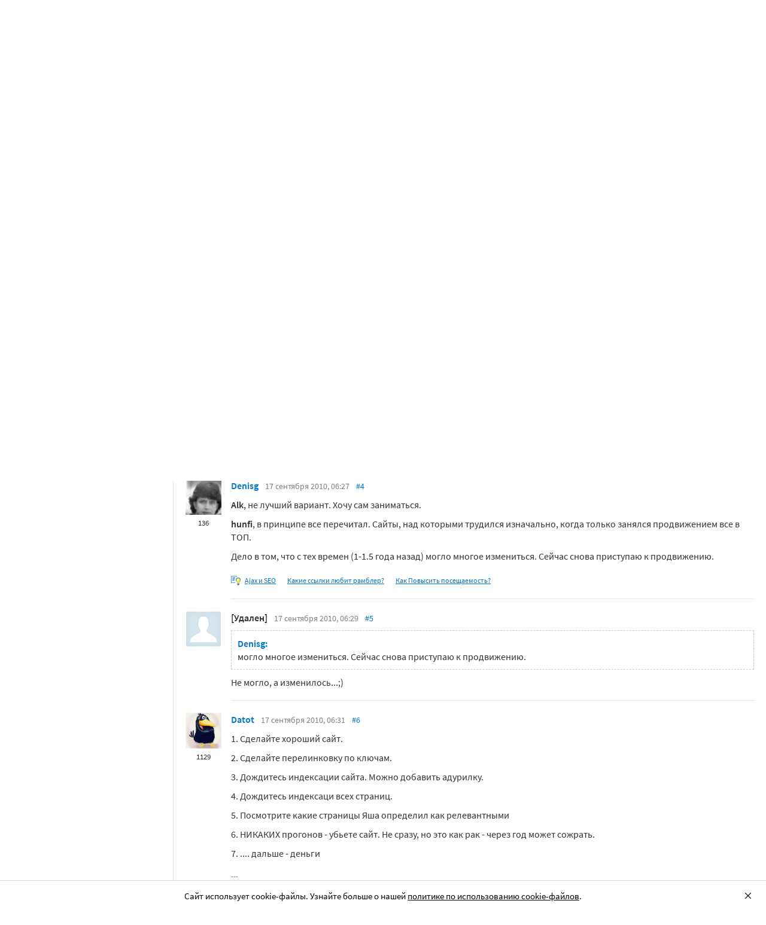

--- FILE ---
content_type: text/html; charset=utf-8
request_url: https://searchengines.guru/ru/forum/543750
body_size: 27975
content:

<!DOCTYPE html>
<html lang="ru">
<head>
    <meta http-equiv="X-UA-Compatible" content="IE=edge" />
    <meta http-equiv="Content-Type" content="text/html; charset=UTF-8">
    <meta http-equiv="x-dns-prefetch-control" content="on">
    <link rel="preconnect" href="https://d.searchengines.guru" crossorigin>
    <link rel="preconnect" href="wss://chat.searchengines.guru">
    <link rel="preload" href="https://d.searchengines.guru/fonts/jost/jost-book.woff2" as="font" type="font/woff2" crossorigin>
    <link rel="preload" href="https://d.searchengines.guru/fonts/source-sans-pro/sourcesanspro-regular.woff2" as="font" type="font/woff2" crossorigin>
    <link rel="preload" href="https://d.searchengines.guru/fonts/source-sans-pro/sourcesanspro-semibold.woff2" as="font" type="font/woff2" crossorigin>
        <link rel="preload" href="https://d.searchengines.guru/fonts/jost/jost-semi.woff2" as="font" type="font/woff2" crossorigin>
        <link rel="preload" href="https://d.searchengines.guru/fonts/source-sans-pro/sourcesanspro-bold.woff2" as="font" type="font/woff2" crossorigin>
    <meta name="msapplication-config" content="none" />
    <meta name="referrer" content="no-referrer-when-downgrade">
    <meta name="viewport" content="width=device-width, initial-scale=1.0, minimum-scale=1.0" />
    <meta name="theme-color" content="#042189" />
    <title>Как стартовать продвижение? - Яндекс - Поисковые системы - Форум об интернет-маркетинге</title>
    <meta name="description" content="Посмотрите какие страницы Яша определил как релевантными. и читаю их - ни одного мессаджа что прогон завалил сайт - нету. Сам мучаюсь - делать или нет прогон по каталогам и соцзакладкам для своего 4 месячного сайта" />
    <meta property="og:title" content="Как стартовать продвижение? - Яндекс - Поисковые системы - Форум об интернет-маркетинге">
    <meta property="og:description" content="Посмотрите какие страницы Яша определил как релевантными. и читаю их - ни одного мессаджа что прогон завалил сайт - нету. Сам мучаюсь - делать или нет прогон по каталогам и соцзакладкам для своего 4 месячного сайта">
    <meta property="og:url" content="https://searchengines.guru/ru/forum/543750">
    <meta property="og:type" content="website">
        <meta property="og:image" content="https://d.searchengines.guru/og/se.png">
        <meta property="og:image:width" content="1200">
        <meta property="og:image:height" content="630">
        <meta property="vk:image" content="https://d.searchengines.guru/og/se-vk.png">
    <meta name="twitter:domain" content="searchengines.guru" />
    <meta name="twitter:site" content="@search_news" />
    <meta name="twitter:title" content="Как стартовать продвижение? - Яндекс - Поисковые системы - Форум об интернет-маркетинге" />
    <meta name="twitter:description" content="Посмотрите какие страницы Яша определил как релевантными. и читаю их - ни одного мессаджа что прогон завалил сайт - нету. Сам мучаюсь - делать или нет прогон по каталогам и соцзакладкам для своего 4 месячного сайта" />
    <meta name="twitter:card" content="summary_large_image" />
        <link rel="canonical" href="https://searchengines.guru/ru/forum/543750">

    <link rel="manifest" href="https://d.searchengines.guru/manifest.json">
    <link rel="apple-touch-icon" sizes="57x57" href="https://d.searchengines.guru/apple-touch-icon-57x57.png">
    <link rel="apple-touch-icon" sizes="76x76" href="https://d.searchengines.guru/apple-touch-icon-76x76.png">
    <link rel="apple-touch-icon" sizes="120x120" href="https://d.searchengines.guru/apple-touch-icon-120x120.png">
    <link rel="apple-touch-icon" sizes="152x152" href="https://d.searchengines.guru/apple-touch-icon-152x152.png">
    <link rel="apple-touch-icon" sizes="167x167" href="https://d.searchengines.guru/apple-touch-icon-167x167.png">
    <link rel="apple-touch-icon" sizes="180x180" href="https://d.searchengines.guru/apple-touch-icon-180x180.png">
    <link rel="apple-touch-icon" sizes="192x192" href="https://d.searchengines.guru/apple-touch-icon-192x192.png">
    <link rel="icon" sizes="192x192" href="https://d.searchengines.guru/i/android-touch-icon-192x192.png">
    <link rel="icon" sizes="128x128" href="https://d.searchengines.guru/i/android-touch-icon-128x128.png">
    <link rel="shortcut icon" id="favicon" href="https://d.searchengines.guru/i/favicon.ico">
        <link rel="alternate" type="application/rss+xml" title="Форум об интернет-маркетинге" href="/ru/forum/rss" />
        <link rel="alternate" type="application/rss+xml" title="Форум об интернет-маркетинге - " href="/ru/forum/search-engines/yandex/rss" />
    <link href="https://d.searchengines.guru/styles/app.9b8c72e21cac01db772fddfb68eaac29.css" type="text/css" rel="stylesheet">
    
    <script type="text/javascript">
        window.resourceBasePath = "https://d.searchengines.guru/";
    </script>
     <script type="text/javascript">!function(){window.mqGlobal={};var n=!1,t=!1,e=[],o=[];function d(n){var t;for(t=0;t<n.length;t+=1)n[t]()}function i(){n||(n=!0,d(e),e=[])}function l(){i(),t||(t=!0,d(o),o=[])}mqGlobal.AddOnReady=function(t){n?t(document):e.push(t)},mqGlobal.AddOnLoad=function(n){t?n(document):o.push(n)},mqGlobal.AddOnActiveWindowChange=function(n){this._onvisibility||(this._onvisibility=[]),this._onvisibility[this._onvisibility.length]=n},document.addEventListener?(document.addEventListener("DOMContentLoaded",i,!1),window.addEventListener("load",l,!1)):document.attachEvent&&(document.attachEvent("onreadystatechange",(function(){switch(document.readyState){case"interactive":i();break;case"complete":l()}})),window.attachEvent("onload",l),document.documentElement.doScroll&&window==window.top&&function n(){if(document.body)try{document.documentElement.doScroll("left"),i()}catch(t){setTimeout(n,0)}}()),window.V||(window.V=[]),mqGlobal.AddOnReady((function(){var n=document.body;null==n.style.flex&&null==n.style.msFlex&&null==n.style.webkitBoxFlex&&(n.className+=" old-browser")}))}(); </script>
    <script src="https://d.searchengines.guru/js/app.39b4472f64405f159ec806a2298fbd8b.js" type="text/javascript" defer></script>
</head>
<body>

    <div class="page-header" id="header">
        <div class="page-header__logo">
            <a href="/ru">
                <img src="https://d.searchengines.guru/i/logo.png" srcset="https://d.searchengines.guru/i/logo_2x.png 2x" loading="lazy" width="225" height="50" alt="Searchengines.guru" title="Searchengines.guru">
                <img src="https://d.searchengines.guru/i/se.png" srcset="https://d.searchengines.guru/i/se_2x.png 2x" loading="lazy" width="51" height="50" alt="Searchengines.guru" title="Searchengines.guru" style="display: none">
            </a>
        </div>

        <div class="page-header__menu">
            <ul class="page-header-menu" id="page-header-menu">
                <li class="page-header-menu__item  page-header-menu__item_mobile"><a href='/ru'><span><b>Главная</b></span></a></li>
<li class="page-header-menu__item"><a href='/ru/articles'><span><b>Статьи</b></span></a></li>
<li class="page-header-menu__item_forum page-header-menu__item page-header-menu__item_selected"><a href='/ru/forum'><span><b>Форум</b></span><i class="ui-icons ui-icons_arrow-down-white"></i><i class="ui-icons ui-icons_arrow-down-min"></i></a></li>
<li class="page-header-menu__item"><a href='/ru/aom'><span><b>Реклама</b></span></a></li>

            </ul>
        </div>

        <div class="page-header__search">
                <form class="page-header-search" action="/ru/search">
                    <input id="headerSearch" type="text" class="input page-header-search__input" placeholder=" " name="keyword"/>
                    <div class="page-header-search__placeholder page-header-search__placeholder_long">Нажмите <span>/</span> для поиска</div>
                    <div class="page-header-search__placeholder page-header-search__placeholder_short">Поиск</div>
                    <button type="submit" class="page-header-search__button">
                        <i class="ui-icons ui-icons_search-black"></i>
                    </button>
                </form>
                <script type="text/javascript">
                    window.mqGlobal.AddOnReady(function () {
                    window.initSuggestions("headerSearch", "/ru/search/suggestions", "/ru/search/users", "");
                    });
                </script>
        </div>

        <div class="page-header__private page-header__private_login">
            <div class="page-header__private-item header-search-button">
<a id="searchHeader" class="search-button qa-header-search-button" title="Поиск" href="/ru/search"><i class="ui-icons ui-icons_search"></i></a><div class="search-panel search-panel_hidden" id="searchPanel"><input type="text" class="input search-panel__input qa-search-panel-input" id="searchPanelInput"><button class="search-panel__button qa-search-panel-button" id="searchPanelButton"><i class="ui-icons ui-icons_search-black"></i></button></div>
</div>
<div class="page-header__private-item">
<a class="signin-btn" title="Войти" href="/ru/login">Войти</a></div>
<div class="page-header__private-item page-header__private-item_signup">
<a class="signup-btn" title="Регистрация" href="/ru/register">Регистрация</a></div>

        </div>
    </div>


      <div style="text-align: center">
          <script async src="https://pagead2.googlesyndication.com/pagead/js/adsbygoogle.js?client=ca-pub-6257102811409879"
                  crossorigin="anonymous"></script>
          <!-- SE.guru - TOP RESPONSIVE -->
          <ins class="adsbygoogle"
               style="display:block; height: 100px"
               data-ad-client="ca-pub-6257102811409879"
               data-ad-slot="4849808988"
               data-ad-format="fluid"
               data-full-width-responsive="true"></ins>
          <script>
              (adsbygoogle = window.adsbygoogle || []).push({});
          </script>
      </div>


    <div class="main-content">
            <div class="main-content__column-left" id="mainContentSidebar">
                    <div id="sidebar-menu" class="sidebar-menu">
                        



<ul class="sidebar-menu__list" id="sidebarMenu">
  <li class="sidebar-menu__item sidebar-menu__item_active-internal sidebar-menu__item_has-child"><a href="/ru/forum/search-engines" title="Форум про поисковые системы Яндекс, Google, Bing, Rambler, Baidu, Yahoo. В разделе обсуждаются алгоритмы, апдейты, ранжирование. Также в разделе обсуждают СМИ-агрегаторы и доски объявлений."><span class="sidebar-menu__button"><i class="ui-icons ui-icons_nav-arrow-down"></i></span>Поисковые системы</a><ul class="sidebar-menu__sub-list
 sidebar-menu__sub-list_show">
<li class="sidebar-menu__item"><a href="/ru/forum/search-engines/google" title="Google — cамый крупный поисковик Интернета. Обсуждение особенностей продвижения в Google: индексация, ссылки, тексты, апдейты, баны и многое другое.">Google</a><li class="sidebar-menu__item sidebar-menu__item_active"><a href="/ru/forum/search-engines/yandex" title="Yandex — крупнейшая поисковая система Рунета. Обсуждение особенностей продвижения в Яндексе: индексация, ссылки, тексты, апдейты, баны и многое другое.">Яндекс</a><li class="sidebar-menu__item"><a href="/ru/forum/search-engines/website-catalogs" title="Обмен опытом по работе с каталогами сайтов. Опытные форумчане рассказывают про использование ссылок с каталогов, регистрации в досках объявлений.">Каталоги сайтов</a><li class="sidebar-menu__item"><a href="/ru/forum/search-engines/engines" title="Обсуждение работы в поисковых системах Bing, Rambler, Baidu, Yahoo. Опытные SEO-мастера делятся опытом продвижения.">Прочие поисковики</a><li class="sidebar-menu__item"><a href="/ru/forum/search-engines/aggregators-boards" title="Обсуждение работы с Avito.ru, Olx.ua, Kufar.by, Яндекс.Маркетом. Продвижение товаров и услуг через агрегаторы и доски объявлений.">Агрегаторы и доски объявлений</a></ul>
<li class="sidebar-menu__item sidebar-menu__item_has-child"><a href="/ru/forum/optimization-practices" title="Все об оптимизации сайтов: ранжирование, индексация, ссылки, работа с биржами, баны, сервисы, частые вопросы. Обсуждение алгоритмов поисковых систем."><span class="sidebar-menu__button"><i class="ui-icons ui-icons_nav-arrow-right"></i></span>Практика оптимизации</a><ul class="sidebar-menu__sub-list
">
<li class="sidebar-menu__item"><a href="/ru/forum/optimization-practices/common" title="Общие вопросы по поисковой оптимизации от пользователей форума searchengines.guru. В этом разделе вы можете задать свой вопрос или помочь коллегам.">Общие вопросы оптимизации</a><li class="sidebar-menu__item"><a href="/ru/forum/optimization-practices/private" title="Если у вас есть вопрос про бан вашего сайта или вылет его из базы, задайте его здесь. Индексацию конкретного сайта и ранжирование тоже следует обсуждать в этом разделе.">Частные вопросы - ранжирование, индексация, бан</a><li class="sidebar-menu__item"><a href="/ru/forum/optimization-practices/services" title="Программное обеспечение и сервисы для работы по оптимизации сайтов: парсеры, анализаторы, аудиторы, сборщики ключевых слов и позиций сайтов.">Сервисы и программы для работы с SE</a><li class="sidebar-menu__item"><a href="/ru/forum/optimization-practices/beginners-questions" title="Задавайте здесь любые вопросы по SEO-оптимизации — вам ответят опытные веб-мастера. В этом разделе вы можете задать свой вопрос по SEO или помочь коллегам.">Любые вопросы от новичков по оптимизации</a><li class="sidebar-menu__item"><a href="/ru/forum/optimization-practices/link-user-factors" title="Обсуждение вопросов, связанных с влиянием поведенческих факторов и ссылок на ранжирование в поисковых системах: баны, построение PBN, дропы, накрутка ПФ, ссылочный взрыв и многое другое.">Ссылочные и пользовательские факторы</a><li class="sidebar-menu__item"><a href="/ru/forum/optimization-practices/search-technologies" title="Как работают или должны работать поисковые системы, будут ли работать поисковые технологии в будущем, обсуждение новых параметров ранжирования.">Поисковые технологии</a><li class="sidebar-menu__item"><a href="/ru/forum/optimization-practices/doorways-hallways-metatags-cloaking" title="Обсуждение технологии работы с дорвеями, индексации большого количества страниц, банов, санкций поисковых систем.">Doorways & Cloaking</a></ul>
<li class="sidebar-menu__item sidebar-menu__item_has-child"><a href="/ru/forum/website-advertisement" title="Раздел посвящен рекламе сайтов через Яндекс.Директ, Гугл Адвордс (Google Ads), тизерные сети, таргетированную и баннерную рекламу, push-трафик."><span class="sidebar-menu__button"><i class="ui-icons ui-icons_nav-arrow-right"></i></span>Трафик для сайтов</a><ul class="sidebar-menu__sub-list
">
<li class="sidebar-menu__item"><a href="/ru/forum/website-advertisement/search-context" title="Обсуждение работы контекстной рекламы: обсуждение проблем, стратегий работы, корректировки ставок, работа с Маркетом, обмен опытом по работе с баннерами.">Поисковая и контекстная реклама</a><li class="sidebar-menu__item"><a href="/ru/forum/website-advertisement/google-adwords" title="Обсуждаем привлечение клиентов через Google Ads: о настройках рекламной кампании, работе с оптимизацией ставок, стратегиях продвижения.">Google Adwords</a><li class="sidebar-menu__item"><a href="/ru/forum/website-advertisement/yandex-direct" title="Обсуждаем привлечение клиентов через Яндекс.Директ: настройки рекламной кампании, работа с оптимизацией ставок, стратегии продвижения.">Яндекс.Директ</a><li class="sidebar-menu__item"><a href="/ru/forum/website-advertisement/teaser-banner-ads" title="Теория и практика работы с тизерными и баннерыми сетями. Специалисты делятся опытом по настройке, созданию креативов, выбору сетей, оптимизации кампаний.">Тизерная и баннерная реклама</a><li class="sidebar-menu__item"><a href="/ru/forum/website-advertisement/common-ads-topics" title="Не поисковиками едиными ходит трафик. В топике собраны общие вопросы рекламы, которые не вошли в другие разделы.">Общие вопросы рекламы</a></ul>
<li class="sidebar-menu__item sidebar-menu__item_has-child"><a href="/ru/forum/website-monetization" title="Профессионалы рассказывают о своем опыте заработка на сайтах, приложениях, каналах и других ресурсах."><span class="sidebar-menu__button"><i class="ui-icons ui-icons_nav-arrow-right"></i></span>Монетизация сайтов</a><ul class="sidebar-menu__sub-list
">
<li class="sidebar-menu__item"><a href="/ru/forum/website-monetization/partner-program" title="Обсуждение партнерских программ и заработка на партнерских программах. В этом разделе вы можете задать свой вопрос или помочь коллегам.">Партнерские программы в Интернете</a><li class="sidebar-menu__item"><a href="/ru/forum/website-monetization/context-ad" title="Обсуждение монетизации через AdSense, РСЯ и другие партнерские сети. В этом разделе вы можете задать свой вопрос или помочь коллегам.">Контекстная реклама</a><li class="sidebar-menu__item"><a href="/ru/forum/website-monetization/google-adsense" title="Раздел для обсуждения только системы Google AdSense. В этом разделе вы можете задать свой вопрос или помочь коллегам.">Google AdSense</a><li class="sidebar-menu__item"><a href="/ru/forum/website-monetization/yandex-ads-network" title="Раздел для обсуждения Рекламной Сети Яндекса. В этом разделе вы можете задать свой вопрос или помочь коллегам.">Рекламная Сеть Яндекса</a><li class="sidebar-menu__item"><a href="/ru/forum/website-monetization/earning-teaser-banner-ads" title="Раздел для владельцев площадок, посвященный заработку на баннерной рекламе и тизерках. В этом разделе вы можете задать свой вопрос или помочь коллегам.">Размещение тизерной и баннерной рекламы</a><li class="sidebar-menu__item"><a href="/ru/forum/website-monetization/common" title="Теория и практика монетизации своих сайтов, каналов, приложений. В топике собраны общие вопросы по заработку для вебмастеров.">Общие вопросы</a></ul>
<li class="sidebar-menu__item sidebar-menu__item_has-child"><a href="/ru/forum/development" title="Обсуждаем сайтростроение как ремесло и бизнес. В разделе собраны топики по выбору CMS, веб-аналитике, доменам, серверам, дизайну и копирайтингу."><span class="sidebar-menu__button"><i class="ui-icons ui-icons_nav-arrow-right"></i></span>Сайтостроение</a><ul class="sidebar-menu__sub-list
">
<li class="sidebar-menu__item"><a href="/ru/forum/development/web" title="Обсуждение вопросов, связанных со строительством веб-сайтов: скрипты, серверы, настройка, разработка, администрирование. В этом разделе вы можете задать свой вопрос или помочь коллегам.">Веб-строительство</a><li class="sidebar-menu__item"><a href="/ru/forum/development/statistics-analytics" title="Обсуждение работы с системами веб-аналитики: Яндекс.Метрика, Google Analytics, Finteza и другие.">Статистика и аналитика</a><li class="sidebar-menu__item"><a href="/ru/forum/development/domain-names" title="Обсуждение работы с доменами: подбор, регистрация, технические вопросы. В этом разделе вы можете задать свой вопрос или помочь коллегам.">Доменные имена</a><li class="sidebar-menu__item"><a href="/ru/forum/development/servers-administration" title="Установка, настройка и оптимизация серверов. В этом разделе вы можете задать свой вопрос или помочь коллегам.">Администрирование серверов</a><li class="sidebar-menu__item"><a href="/ru/forum/development/hosting" title="Хостинг сайтов, аренда серверов, colocation. В этом разделе вы можете задать свой вопрос или помочь коллегам.">Хостинг</a><li class="sidebar-menu__item"><a href="/ru/forum/development/security" title="Все вопросы информационной безопасности для вебмастеров, сайтостроителей, разработчиков, оптимизаторов. В этом разделе вы можете задать свой вопрос или помочь коллегам.">Безопасность</a><li class="sidebar-menu__item"><a href="/ru/forum/development/usability-visitors-retention" title="Влияние дизайна на User Experience, Usability сайтов, поведение пользователей, удержание пользователей. В этом разделе вы можете задать свой вопрос или помочь коллегам.">Usability и удержание посетителей</a><li class="sidebar-menu__item"><a href="/ru/forum/development/copywriting" title="Профессиональные писатели текстов, соединяйтесь! О наполнении текстом сайтов.">Копирайтинг</a></ul>
<li class="sidebar-menu__item sidebar-menu__item_has-child"><a href="/ru/forum/social-media-marketing" title="Маркетинг в блогах и социальных сетях. Раздел для Social Media Marketing-специалистов. Не для коммерческих объявлений."><span class="sidebar-menu__button"><i class="ui-icons ui-icons_nav-arrow-right"></i></span>Социальный Маркетинг</a><ul class="sidebar-menu__sub-list
">
<li class="sidebar-menu__item"><a href="/ru/forum/social-media-marketing/vkontakte" title="Продвижение в социальной сети Вконтакте, увеличение охватов, настройка групп и рассылок.  Разбираем только легальные способы продвижения. Не для коммерческих объявлений.">Вконтакте </a><li class="sidebar-menu__item"><a href="/ru/forum/social-media-marketing/youtube" title="О заработке на YouTube. В этом разделе вы можете задать свой вопрос или помочь коллегам.">YouTube</a><li class="sidebar-menu__item"><a href="/ru/forum/social-media-marketing/facebook" title="Продвижение в социальной сети Facebook и Instagram, разбор проблем с блокировкой аккаунтов, монетизацией групп. Разбираем только легальные способы продвижения. Не для коммерческих объявлений.">Facebook & Instagram</a><li class="sidebar-menu__item"><a href="/ru/forum/social-media-marketing/tiktok" title="Продвижение и монетизация в социальной сети TikTok. Задавайте вопросы, чтобы получить консультацию от специалистов. Не для коммерческих объявлений.">TikTok</a><li class="sidebar-menu__item"><a href="/ru/forum/social-media-marketing/telegram" title="Продвижение и монетизация в социальной сети Telegram. Задавайте вопросы, чтобы получить консультацию от специалистов. Не для коммерческих объявлений.">Telegram</a><li class="sidebar-menu__item"><a href="/ru/forum/social-media-marketing/smm-other" title="Общие вопросы по Social Media Marketing: продвижение бизнеса, покупка рекламы, блокировка аккаунтов, юридические вопросы. Не для коммерческих объявлений.">Общие вопросы</a></ul>
<li class="sidebar-menu__item sidebar-menu__item_has-child"><a href="/ru/forum/professionals-talks" title="Топик посвящен общим вопросам форумчан: SMM, обучение, eCommerce, телефония, инвестиции, финансы, экономика, правовые вопросы."><span class="sidebar-menu__button"><i class="ui-icons ui-icons_nav-arrow-right"></i></span>Общение профессионалов</a><ul class="sidebar-menu__sub-list
">
<li class="sidebar-menu__item"><a href="/ru/forum/professionals-talks/seminars-conferences" title="Анонсы предстоящих событий, отзывы о прошедших мероприятиях, конференциях.">Семинары и конференции</a><li class="sidebar-menu__item"><a href="/ru/forum/professionals-talks/web-stores-ecommerce" title="Интернет-торговля, технические, финансовые и юридические вопросы, связанные с электронной коммерцией. В этом разделе вы можете задать свой вопрос или помочь коллегам. Обсуждение технических решений для eCommerce-отрасли.">eCommerce, интернет-магазины и электронная коммерция</a><li class="sidebar-menu__item"><a href="/ru/forum/professionals-talks/telephony-business-communication" title="Технические и деловые вопросы бизнес-коммуникации. В этом разделе вы можете задать свой вопрос или помочь коллегам.">Телефония и коммуникации для бизнеса</a><li class="sidebar-menu__item"><a href="/ru/forum/professionals-talks/business-topics" title="Оптимизация как бизнес: найм сотрудников, построение команды, удержание клиентов, правовые вопросы. В этом разделе вы можете задать свой вопрос или помочь коллегам.">Деловые вопросы</a><li class="sidebar-menu__item"><a href="/ru/forum/professionals-talks/finances" title="Банки, платежные системы, обмен, электронные деньги. В этом разделе вы можете задать свой вопрос или помочь коллегам.">Финансы</a><li class="sidebar-menu__item"><a href="/ru/forum/professionals-talks/yandex-money-professional-account" title="Обсуждение функциональности и возможностей с представителями системы Яндекс.Деньги.">Cчет в Яндекс.Деньгах</a><li class="sidebar-menu__item"><a href="/ru/forum/professionals-talks/cryptocurrency" title="Обсуждение криптовалют: Bitcoin, Ethereum, Альты, Monero, новости майнинга и ICO, легализация">Криптовалюты</a><li class="sidebar-menu__item"><a href="/ru/forum/professionals-talks/investments" title="Обсуждаем, как и куда правильно вкладывать деньги: сайты, Youtube, Форекс, Фондовый рынок, акции, покупка квартир и другое.">Инвестиции</a><li class="sidebar-menu__item"><a href="/ru/forum/professionals-talks/economics" title="Общие вопросы экономической жизни: обмен валюты, прогнозы на будущее, налоги, обзоры зарплат и доходов.">Экономика</a><li class="sidebar-menu__item"><a href="/ru/forum/professionals-talks/legal-issues" title="Обсуждение юридических вопросов в оптимизации и вообще бизнесе">Правовые вопросы</a></ul>
<li class="sidebar-menu__item sidebar-menu__item_has-child"><a href="/ru/forum/optimizators-exchange" title="Платный раздел, посвященный финансовым объявлениям, продаже сайтов, регистрации доменов, инфопродуктам и другому."><span class="sidebar-menu__button"><i class="ui-icons ui-icons_nav-arrow-right"></i></span>Биржа и продажа</a><ul class="sidebar-menu__sub-list
">
<li class="sidebar-menu__item sidebar-menu__item_has-icon"><a href="/ru/forum/optimizators-exchange/financial-announcements" title="Выдача кредитов, обмен электронных денег и другие финансовые вопросы."><i class="ui-icons ui-icons_crown"></i>Финансовые объявления</a><li class="sidebar-menu__item"><a href="/ru/forum/optimizators-exchange/full-time-job" title="Размещение вакансий в IT: SEO-специалисты, копирайтеры, разработчики, сайтостроители, видеомейкеры. Работа в штате и удаленная работа.">Работа на постоянной основе</a><li class="sidebar-menu__item sidebar-menu__item_has-icon"><a href="/ru/forum/optimizators-exchange/site-purchase-sale" title="Купля/продажа сайтов и доменов. В разделе вы можете купить или продать сайт, найти хороший дроп"><i class="ui-icons ui-icons_crown"></i>Сайты - покупка, продажа</a><li class="sidebar-menu__item sidebar-menu__item_has-icon"><a href="/ru/forum/optimizators-exchange/social-networks-pages-groups-applications" title="Продажа аккаунтов, страниц, групп, приложений, каналов в социальных сетях."><i class="ui-icons ui-icons_crown"></i>Соцсети: страницы, группы, приложения</a><li class="sidebar-menu__item sidebar-menu__item_has-icon"><a href="/ru/forum/optimizators-exchange/sites-without-domains" title="Объявления о покупке и продаже сайтов без доменов. Выкладывайте свои предложения и запросы на покупку сайтов без доменов."><i class="ui-icons ui-icons_crown"></i>Сайты без доменов</a><li class="sidebar-menu__item sidebar-menu__item_has-icon"><a href="/ru/forum/optimizators-exchange/traffic-teaser-banner-ads" title="Обзор партнерских программ, обсуждение тизерного трафика, заработок на push-уведомлениях"><i class="ui-icons ui-icons_crown"></i>Трафик, тизерная и баннерная реклама</a><li class="sidebar-menu__item sidebar-menu__item_has-icon"><a href="/ru/forum/optimizators-exchange/domain-sale-evaluation-registration" title="Если хотите оценить, купить или продать домен — вам сюда. Обсуждение стоимости доменов."><i class="ui-icons ui-icons_crown"></i>Продажа, оценка, регистрация доменов</a><li class="sidebar-menu__item sidebar-menu__item_has-icon"><a href="/ru/forum/optimizators-exchange/exchange-purchase-sale-links" title="Предложения вебмастеров по покупке, продаже, обмену ссылками. Прогоны по каталогам, вечные ссылки, линкбилдинг, PBN."><i class="ui-icons ui-icons_crown"></i>Ссылки - обмен, покупка, продажа</a><li class="sidebar-menu__item sidebar-menu__item_has-icon"><a href="/ru/forum/optimizators-exchange/programs-scripts" title="Программы и скрипты для вебмастеров: CPA-сети, регистраторы mail, генераторы ссылок, плагины для CMS."><i class="ui-icons ui-icons_crown"></i>Программы и скрипты</a><li class="sidebar-menu__item sidebar-menu__item_has-icon"><a href="/ru/forum/optimizators-exchange/article-posting" title="Обмен ссылками с помощью размещения статей и гостевого постинга. Здесь вы можете опубликовать предложения по обмену ссылками и публикациями."><i class="ui-icons ui-icons_crown"></i>Размещение статей</a><li class="sidebar-menu__item sidebar-menu__item_has-icon"><a href="/ru/forum/optimizators-exchange/info-products" title="Форумчане предлагают свои услуги по обучению заработку и добыче трафика."><i class="ui-icons ui-icons_crown"></i>Инфопродукты</a><li class="sidebar-menu__item sidebar-menu__item_has-icon"><a href="/ru/forum/optimizators-exchange/other" title="Предложения по продаже покупке аккаунтов от Яндекс.Директ, Яндекс.Дзен, Google Ads, Google Бизнес."><i class="ui-icons ui-icons_crown"></i>Прочие цифровые товары</a></ul>
<li class="sidebar-menu__item sidebar-menu__item_has-child"><a href="/ru/forum/webmasters-jobs" title="В разделе собраны предложения о работе, предложение услуг по продвижению SEO, PPC, SMM."><span class="sidebar-menu__button"><i class="ui-icons ui-icons_nav-arrow-right"></i></span>Работа и услуги для вебмастера</a><ul class="sidebar-menu__sub-list
">
<li class="sidebar-menu__item sidebar-menu__item_has-icon"><a href="/ru/forum/webmasters-jobs/optimization-promotion-audit" title="Предложение услуг по оптимизации сайтов, продвижению, платным и бесплатным аудитам."><i class="ui-icons ui-icons_crown"></i>Оптимизация, продвижение и аудит</a><li class="sidebar-menu__item sidebar-menu__item_has-icon"><a href="/ru/forum/webmasters-jobs/advertisement-campaigns" title="Предложения и запросы на услуги по ведению рекламных кампаний в Яндекс.Директ, Google Ads, myTagret, Facebook, Instagram."><i class="ui-icons ui-icons_crown"></i>Ведение рекламных кампаний</a><li class="sidebar-menu__item sidebar-menu__item_has-icon"><a href="/ru/forum/webmasters-jobs/social-media-marketing-smm" title="Если вы предоставляете услуги SMM или хотите их заказать — обращайтесь в этот раздел."><i class="ui-icons ui-icons_crown"></i>Услуги в области SMM</a><li class="sidebar-menu__item sidebar-menu__item_has-icon"><a href="/ru/forum/webmasters-jobs/programming" title="Запросы и предложения услуг по разработке сайтов, написанию скриптов и программ"><i class="ui-icons ui-icons_crown"></i>Программирование</a><li class="sidebar-menu__item sidebar-menu__item_has-icon"><a href="/ru/forum/webmasters-jobs/websites-servers-administration" title="Запросы и предложения услуг по системному администрированию, настройке серверов"><i class="ui-icons ui-icons_crown"></i>Администрирование серверов и сайтов</a><li class="sidebar-menu__item sidebar-menu__item_has-icon"><a href="/ru/forum/webmasters-jobs/proxies-vpn-anonymizers-ip" title="Сервисы и услуги косвенного доступа в сеть. Прокси IPv4 и IPv6."><i class="ui-icons ui-icons_crown"></i>Прокси, ВПН, анонимайзеры, IP</a><li class="sidebar-menu__item sidebar-menu__item_has-icon"><a href="/ru/forum/webmasters-jobs/paid-training-webinars" title="Услуги по проведению платных семинаров, конференций, вебинаров, доров, СДЛ, PBN."><i class="ui-icons ui-icons_crown"></i>Платное обучение, вебинары</a><li class="sidebar-menu__item sidebar-menu__item_has-icon"><a href="/ru/forum/webmasters-jobs/registration-catalogs" title="Все предложения по регистрации в каталогах, размещению ссылок, прогону по доскам объявлений."><i class="ui-icons ui-icons_crown"></i>Регистрация в каталогах</a><li class="sidebar-menu__item sidebar-menu__item_has-icon"><a href="/ru/forum/webmasters-jobs/copywriting-translations" title="Для предложения и запроса услуг копирайтеров и переводчиков. Подбор ключей, написание текста, редактура."><i class="ui-icons ui-icons_crown"></i>Копирайтинг, переводы</a><li class="sidebar-menu__item sidebar-menu__item_has-icon"><a href="/ru/forum/webmasters-jobs/design" title="Топик посвящен предложению услуг для дизайнеров и верстальщиков. Проверенные пользователи, низкие цены, гарантия исполнения, рейтинг исполнителей."><i class="ui-icons ui-icons_crown"></i>Дизайн</a><li class="sidebar-menu__item sidebar-menu__item_has-icon"><a href="/ru/forum/webmasters-jobs/usability-consultations-audit" title="Услуги по UI/UX-дизайну. Прототипирование сайтов, аудит, повышение конверсий и удобства для пользователей."><i class="ui-icons ui-icons_crown"></i>Usability: консультации и аудит</a><li class="sidebar-menu__item sidebar-menu__item_has-icon"><a href="/ru/forum/webmasters-jobs/development" title="Каталог предложений от сайтостроителей: самописные сайты, популярные CMS, готовые решения, лендинги и большие интернет-магазины. В топике можно найти исполнителей и прорекламировать свои услуги."><i class="ui-icons ui-icons_crown"></i>Изготовление сайтов</a><li class="sidebar-menu__item sidebar-menu__item_has-icon"><a href="/ru/forum/webmasters-jobs/content" title="Услуги по созданию контента для ваших проектов. Прямые предложения от контент-менеджеров по адекватным ценам."><i class="ui-icons ui-icons_crown"></i>Наполнение сайтов</a><li class="sidebar-menu__item sidebar-menu__item_has-icon"><a href="/ru/forum/webmasters-jobs/other" title="Если вам не подошел ни один из разделов выше, разместите объявление здесь"><i class="ui-icons ui-icons_crown"></i>Прочие услуги</a></ul>
<li class="sidebar-menu__item sidebar-menu__item_has-child"><a href="/ru/forum/offtopic" title="Раздел посвящен общению по темам, не связанным с интернет-маркетингом, SEO, трафиком и заработком."><span class="sidebar-menu__button"><i class="ui-icons ui-icons_nav-arrow-right"></i></span>Не про работу</a><ul class="sidebar-menu__sub-list
">
<li class="sidebar-menu__item"><a href="/ru/forum/offtopic/about" title="Вопросы и информация  о сайте Searchengines.guru">О сайте и форуме</a><li class="sidebar-menu__item"><a href="/ru/forum/offtopic/misc" title="Если Вы не знаете, куда поместить тему, пишите здесь. Соблюдайте уважительное отношение к другим участникам форума Searchengines.guru.">Самое разное</a><li class="sidebar-menu__item"><a href="/ru/forum/offtopic/common" title="Общение на любые темы, не связанные с работой. Обсуждаем все, что происходит в мире. Соблюдайте уважительное отношение к другим участникам форума Searchengines.guru.">Курилка</a><li class="sidebar-menu__item"><a href="/ru/forum/offtopic/members-meetups" title="Объявления о встречах, организуемых участниками для участников форума Searchengines.guru.">Встречи и сходки</a><li class="sidebar-menu__item"><a href="/ru/forum/offtopic/hardware-software" title="О верных железных и логических друзьях оптимизатора. Соблюдайте уважительное отношение к другим участникам форума Searchengines.guru.">Железо и софт</a></ul>

</ul>

                    </div>

        

        <div id="forumArticles" class="forum-articles" style="display: none">
                

<div class="articles-item articles-item_light">
  <div class="articles-item__container" style="background-color: rgb( 232,201,172 )">
      <img class="articles-item__image-preview" loading="lazy" width="32" height="16" alt="preview" src="[data-uri]&#x2B;Tl5ufo6erx8vP09fb3&#x2B;Pn6/8QAHwEAAwEBAQEBAQEBAQAAAAAAAAECAwQFBgcICQoL/[base64]&#x2B;Pn6/9oADAMBAAIRAxEAPwD0BiEHHFZd1fKHwc8VfmYEEZrMmso5HySa4r2OxIs2t0G6Gryy8daz4LdIhwTVoFQOtCBn/9k=" />
    <a href="/ru/news/2058401" class="articles-item__image">
        <picture>
          <source srcset="https://d.searchengines.guru/20/96/odnoklassniki-hombre_600x314__dd3191c2.jpg, https://d.searchengines.guru/20/96/odnoklassniki-hombre_1200x628__baaf53f3.jpg 2x" media="(min-width:700px)">
          <img class="articles-item__image-main" loading="lazy" width="600" height="314" srcset="https://d.searchengines.guru/20/96/odnoklassniki-hombre_300x157__2abca0dd.jpg, https://d.searchengines.guru/20/96/odnoklassniki-hombre_600x314__dd3191c2.jpg 2x" src="https://d.searchengines.guru/20/96/odnoklassniki-hombre_600x314__dd3191c2.jpg" alt="В 2023 году Одноклассники пресекли более 9 млн подозрительных входов в учетные записи" onerror="this.style.display='none';">
        </picture>
      <span class="articles-item__img-fill" style="background: linear-gradient(to top, rgba( 232,201,172, 0.9) 0%, rgba( 232,201,172, 0.9) 10%, rgba( 232,201,172, 0.7) 50%, rgba( 232,201,172, 0) 100%);"></span>
    </a>
    <div class="articles-item__content" style="background: rgba(232,201,172, 0.9);">
      <span class="articles-item__content-fill" style="background: linear-gradient(to top, rgba( 232,201,172, 0.9) 0%, rgba( 232,201,172, 0.9) 10%, rgba( 232,201,172, 0.7) 50%, rgba( 232,201,172, 0) 100%);"></span>
      <div class="articles-item__content-wrapper">
        <h3 class="articles-item__title">
          <a href="/ru/news/2058401">В 2023 году Одноклассники пресекли более 9 млн подозрительных входов в учетные записи</a>
        </h3>
        <div class="articles-item__description">
          И выявили более 7 млн подозрительных пользователей
        </div>
        <div class="articles-item__footer">
              <span class="articles-item__author">Оксана Мамчуева</span>
        </div>
      </div>
    </div>
    <div class="articles-item__blackout"></div>
  </div>
</div>

                

<div class="articles-item">
  <div class="articles-item__container" style="background-color: rgb( 112,90,71 )">
      <img class="articles-item__image-preview" loading="lazy" width="32" height="16" alt="preview" src="[data-uri]&#x2B;Tl5ufo6erx8vP09fb3&#x2B;Pn6/8QAHwEAAwEBAQEBAQEBAQAAAAAAAAECAwQFBgcICQoL/[base64]&#x2B;Pn6/9oADAMBAAIRAxEAPwCpZTpAhwAM9cGm7hLJu2jg8ZrIMzYAHFKJnxhTj3rnsdB0aai1umEPzfnVKXVSzlpAWY96zA7YyXqKQsW4bP4VPKM//9k=" />
    <a href="/ru/articles/2058400" class="articles-item__image">
        <picture>
          <source srcset="https://d.searchengines.guru/20/96/email-spam_600x314__c5488739.jpg, https://d.searchengines.guru/20/96/email-spam_1200x628__8f54b667.jpg 2x" media="(min-width:700px)">
          <img class="articles-item__image-main" loading="lazy" width="600" height="314" srcset="https://d.searchengines.guru/20/96/email-spam_300x157__930a0fab.jpg, https://d.searchengines.guru/20/96/email-spam_600x314__c5488739.jpg 2x" src="https://d.searchengines.guru/20/96/email-spam_600x314__c5488739.jpg" alt="Что делать, если ваша email-рассылка попала в спам" onerror="this.style.display='none';">
        </picture>
      <span class="articles-item__img-fill" style="background: linear-gradient(to top, rgba( 112,90,71, 0.9) 0%, rgba( 112,90,71, 0.9) 10%, rgba( 112,90,71, 0.7) 50%, rgba( 112,90,71, 0) 100%);"></span>
    </a>
    <div class="articles-item__content" style="background: rgba(112,90,71, 0.9);">
      <span class="articles-item__content-fill" style="background: linear-gradient(to top, rgba( 112,90,71, 0.9) 0%, rgba( 112,90,71, 0.9) 10%, rgba( 112,90,71, 0.7) 50%, rgba( 112,90,71, 0) 100%);"></span>
      <div class="articles-item__content-wrapper">
        <h3 class="articles-item__title">
          <a href="/ru/articles/2058400">Что делать, если ваша email-рассылка попала в спам</a>
        </h3>
        <div class="articles-item__description">
          10 распространенных причин и решений
        </div>
        <div class="articles-item__footer">
            <span class="articles-item__author">Екатерина Ткаченко</span>
        </div>
      </div>
    </div>
    <div class="articles-item__blackout"></div>
  </div>
</div>

        </div>

    <script async src="https://pagead2.googlesyndication.com/pagead/js/adsbygoogle.js?client=ca-pub-6257102811409879"
    crossorigin="anonymous"></script>
    <!-- SE.guru - LEFT RESPONSIVE -->
    <ins class="adsbygoogle"
    style="display:block; width: 250px; height: 400px;"
    data-ad-client="ca-pub-6257102811409879"
    data-ad-slot="4877729142"
    data-ad-format="fluid"
    data-full-width-responsive="true"></ins>
    <script>
        (adsbygoogle = window.adsbygoogle || []).push({});
    </script>

                </div>
        <div class="main-content__column-mid" id="mainContentColumn">
            




<div class="breadcrumbs on-single-column">
        <a href="/ru/forum">Форум</a>
        <a href="/ru/forum/search-engines">Поисковые системы</a>
        <a href="/ru/forum/search-engines/yandex">Яндекс</a>
</div>


<div class="box-header topic-header">
    <div class="box-header__title box-header__title_with-btn">
        <div class="button-toggle" id="sidebarToggle" title="Открыть меню" data-title="Закрыть меню"><i></i><i></i><i></i></div>
        <h1 id="forumTitle" class="topic-title">
            <a href="/ru/forum/search-engines/yandex" class="btn-back on-single-column inline" title="К списку"><i class="ui-icons ui-icons_back"></i></a>

            Как стартовать продвижение?
        </h1>



    </div>
</div>

    <div class="toolbar toolbar_top">
        <div class="toolbar__item">
            


  <div class="paginator">

<a class="paginator__current-page" href="#" onclick="return false;">1</a><a class="paginator__page" href="/ru/forum/543750/page2">2</a>
<a class="paginator__page" href="/ru/forum/543750/page3">3</a>
  </div>

        </div>

    </div>

<div id="alerts-area" class="comments-list__alerts"></div>
<div id="comments_list" class="comments-list">
        <div class="comment comment_head">
            <div class="comment__avatar-area">
                <div class="comment__avatar-wrapper">
                        <a class="comment__avatar-link" href="/ru/users/56680">
                            <img src="https://d.searchengines.guru/avatar/54000/56680_1.png" loading="lazy" width="60" height="60" alt="Denisg">
                        </a>
                        <div class="tooltip tooltip_hidden tooltip_top tooltip_abs qa-tooltip-avatar">

                            <div class="comment__date-created">На сайте с 10.01.2008</div>
                                <div class="comment__user-status"><i class="comment__user-status-icon comment__user-status-icon_offline"></i>Offline</div>
                        </div>
                </div>
                    <span class="comment__avatar-rating" title="Рейтинг">136</span>
            </div>

            <div class="comment__info">
                <div class="comment__author">
                    <span id="author_info_topic543750" class="comment__author-name">
                        <a href="/ru/users/56680" title="Denisg">Denisg</a>
                    </span>
                </div>

                <div class="comment__date">
                    <time datetime="2010-09-17T06:04Z" datetime-type="datetime">17 сентября 2010, 06:04</time>
                </div>

                <div class="comment__views" title="Просмотры: 3769">
                    <i class="ui-icons ui-icons_eye"></i>3769
                </div>

      </div>


      <div class="comment__content">

        <div id="contenttopic543750">
          <p>Новый сайт. Как начать его продвижение? С чего лучше пойти первым делом? Добавление в addurl, или же покупка ссылок? С чего лучше стартовать?</p>

        </div>

      </div>




    </div>

  <a id="comments"></a>
  

      <div class="comment">
            <div class="comment__avatar-area">
                <div class="comment__avatar-wrapper">
                  <a class="comment__avatar-link" href="/ru/users/31126">
                    <span class="comment__avatar avatar-palette-4">HR</span>
                  </a>
                  <div class="tooltip tooltip_hidden tooltip_top tooltip_abs qa-tooltip-avatar">

                    <div class="comment__date-created">На сайте с 17.02.2007</div>
                      <div class="comment__user-status"><i class="comment__user-status-icon comment__user-status-icon_offline"></i>Offline</div>
                  </div>
                </div>
<span class="comment__avatar-rating" title="Рейтинг">210</span>
            </div>
            <div class="comment__info">
              <div class="comment__author">
                <span id="author_info_7626555" class="comment__author-name">
                  <a href="/ru/users/31126" title="HardeR">HardeR</a>
                </span>
              </div>

              <div class="comment__date">
                <time datetime="2010-09-17T06:08Z" datetime-type="datetime">17 сентября 2010, 06:08</time>
              </div>
              <a href="#comment_7626555" id="comment_7626555" class="comment__link" title="Постоянная ссылка">#1</a>
            </div>
            <div class="comment__content" id="content7626555">
              <p>Внутрянка-&gt;аддурл-&gt;ссылки на морду для веса-&gt;продвижение по запросам</p>

            </div>
      </div>
      <div class="comment">
            <div class="comment__avatar-area">
                <div class="comment__avatar-wrapper">
                  <a class="comment__avatar-link" href="/ru/users/20921">
                    <span class="comment__avatar avatar-palette-2">A</span>
                  </a>
                  <div class="tooltip tooltip_hidden tooltip_top tooltip_abs qa-tooltip-avatar">

                    <div class="comment__date-created">На сайте с 15.09.2006</div>
                      <div class="comment__user-status"><i class="comment__user-status-icon comment__user-status-icon_offline"></i>Offline</div>
                  </div>
                </div>
<span class="comment__avatar-rating" title="Рейтинг">97</span>
            </div>
            <div class="comment__info">
              <div class="comment__author">
                <span id="author_info_7626594" class="comment__author-name">
                  <a href="/ru/users/20921" title="Alk">Alk</a>
                </span>
              </div>

              <div class="comment__date">
                <time datetime="2010-09-17T06:17Z" datetime-type="datetime">17 сентября 2010, 06:17</time>
              </div>
              <a href="#comment_7626594" id="comment_7626594" class="comment__link" title="Постоянная ссылка">#2</a>
            </div>
            <div class="comment__content" id="content7626594">
              <p>Отдать тем, кто знает, как делать</p>

            </div>
      </div>
      <div class="comment">
            <div class="comment__avatar-area">
                <span class="comment__avatar-link comment__author-removed">
                  <img src="https://d.searchengines.guru/avatar/default.png" srcset="https://d.searchengines.guru/avatar/default_2x.png 2x" loading="lazy" width="60" height="60" alt="">
                </span>
            </div>
            <div class="comment__info">
              <div class="comment__author">
                <span id="author_info_7626607" class="comment__author-name">
                  <span title="Этот пользователь удален">[Удален]</span>
                </span>
              </div>

              <div class="comment__date">
                <time datetime="2010-09-17T06:20Z" datetime-type="datetime">17 сентября 2010, 06:20</time>
              </div>
              <a href="#comment_7626607" id="comment_7626607" class="comment__link" title="Постоянная ссылка">#3</a>
            </div>
            <div class="comment__content" id="content7626607">
              <p><b>Denisg</b>, </p>
<p>Читайте форум, тут есть вся информация...</p>
<p>Закажите прогон, купите ссылочек на постоянной основе.... куча еще советов, не поленитесь - просто почитайте форум.</p>

            </div>
      </div>
      <div class="comment">
            <div class="comment__avatar-area">
                <div class="comment__avatar-wrapper">
                  <a class="comment__avatar-link" href="/ru/users/56680">
                    <img src="https://d.searchengines.guru/avatar/54000/56680_1.png" loading="lazy" width="60" height="60" alt="Denisg">
                  </a>
                  <div class="tooltip tooltip_hidden tooltip_top tooltip_abs qa-tooltip-avatar">

                    <div class="comment__date-created">На сайте с 10.01.2008</div>
                      <div class="comment__user-status"><i class="comment__user-status-icon comment__user-status-icon_offline"></i>Offline</div>
                  </div>
                </div>
<span class="comment__avatar-rating" title="Рейтинг">136</span>
            </div>
            <div class="comment__info">
              <div class="comment__author">
                <span id="author_info_7626650" class="comment__author-name">
                  <a href="/ru/users/56680" title="Denisg">Denisg</a>
                </span>
              </div>

              <div class="comment__date">
                <time datetime="2010-09-17T06:27Z" datetime-type="datetime">17 сентября 2010, 06:27</time>
              </div>
              <a href="#comment_7626650" id="comment_7626650" class="comment__link" title="Постоянная ссылка">#4</a>
            </div>
            <div class="comment__content" id="content7626650">
              <p><b>Alk</b>, не лучший вариант. Хочу сам заниматься.</p>
<p><b>hunfi</b>, в принципе все перечитал. Сайты, над которыми трудился изначально, когда только занялся продвижением все в ТОП.</p>
<p>Дело в том, что с тех времен (1-1.5 года назад) могло многое измениться. Сейчас снова приступаю к продвижению.</p>

            </div>
              <div class="comment__similar">
                <span class="ui-icons ui-icons_similar"></span>
                  <span class="comment__similar__item">
                    <a data-fz-event="SE.guru+Forum+Similar+Comment" target="_blank" title="Ajax и SEO" href="https://searchengines.guru/ru/forum/1030246">Ajax и SEO</a>
                  </span>
                  <span class="comment__similar__item">
                    <a data-fz-event="SE.guru+Forum+Similar+Comment" target="_blank" title="Какие ссылки любит рамблер?" href="https://searchengines.guru/ru/forum/315009/4354016">Какие ссылки любит рамблер?</a>
                  </span>
                  <span class="comment__similar__item">
                    <a data-fz-event="SE.guru+Forum+Similar+Comment" target="_blank" title="Как Повысить посещаемость?" href="https://searchengines.guru/ru/forum/731990/10703556">Как Повысить посещаемость?</a>
                  </span>
              </div>
      </div>
      <div class="comment">
            <div class="comment__avatar-area">
                <span class="comment__avatar-link comment__author-removed">
                  <img src="https://d.searchengines.guru/avatar/default.png" srcset="https://d.searchengines.guru/avatar/default_2x.png 2x" loading="lazy" width="60" height="60" alt="">
                </span>
            </div>
            <div class="comment__info">
              <div class="comment__author">
                <span id="author_info_7626658" class="comment__author-name">
                  <span title="Этот пользователь удален">[Удален]</span>
                </span>
              </div>

              <div class="comment__date">
                <time datetime="2010-09-17T06:29Z" datetime-type="datetime">17 сентября 2010, 06:29</time>
              </div>
              <a href="#comment_7626658" id="comment_7626658" class="comment__link" title="Постоянная ссылка">#5</a>
            </div>
            <div class="comment__content" id="content7626658">
              <div class="fquote"><strong><span style="color:#0077cc;">Denisg:</span></strong><br>могло многое измениться. Сейчас снова приступаю к продвижению.</div><p>Не могло, а изменилось...;)</p>

            </div>
      </div>
      <div class="comment">
            <div class="comment__avatar-area">
                <div class="comment__avatar-wrapper">
                  <a class="comment__avatar-link" href="/ru/users/41526">
                    <img src="https://d.searchengines.guru/avatar/39000/41526_5.png" loading="lazy" width="60" height="60" alt="Datot">
                  </a>
                  <div class="tooltip tooltip_hidden tooltip_top tooltip_abs qa-tooltip-avatar">

                    <div class="comment__date-created">На сайте с 09.07.2007</div>
                      <div class="comment__user-status"><i class="comment__user-status-icon comment__user-status-icon_offline"></i>Offline</div>
                  </div>
                </div>
<span class="comment__avatar-rating" title="Рейтинг">1129</span>
            </div>
            <div class="comment__info">
              <div class="comment__author">
                <span id="author_info_7626671" class="comment__author-name">
                  <a href="/ru/users/41526" title="datot">Datot</a>
                </span>
              </div>

              <div class="comment__date">
                <time datetime="2010-09-17T06:31Z" datetime-type="datetime">17 сентября 2010, 06:31</time>
              </div>
              <a href="#comment_7626671" id="comment_7626671" class="comment__link" title="Постоянная ссылка">#6</a>
            </div>
            <div class="comment__content" id="content7626671">
              <p>1. Сделайте хороший сайт.</p>
<p>2. Сделайте перелинковку по ключам.</p>
<p>3. Дождитесь индексации сайта. Можно добавить адурилку.</p>
<p>4. Дождитесь индексаци всех страниц.</p>
<p>5. Посмотрите какие страницы Яша определил как релевантными</p>
<p>6. НИКАКИХ прогонов - убьете сайт. Не сразу, но это как рак - через год может сожрать.</p>
<p>7. .... дальше - деньги</p>

            </div>
                <div class="comment__signature">Накрутка ПФ @samdatot Группа полезных сеошников <a href="/go?link=https://t.me/karkali" title="https://t.me/karkali" rel="nofollow" target="_blank">https://t.me/karkali</a> Что надо знать владельцам сайтов <a href="/go?link=https://dzen.ru/tunnel.ru" title="https://dzen.ru/tunnel.ru" rel="nofollow" target="_blank">https://dzen.ru/tunnel.ru</a></div>
              <div class="comment__similar">
                <span class="ui-icons ui-icons_similar"></span>
                  <span class="comment__similar__item">
                    <a data-fz-event="SE.guru+Forum+Similar+Comment" target="_blank" title="Как продвинуть в поисковиках определенную странуцу сайта?" href="https://searchengines.guru/ru/forum/640424/9138018">Как продвинуть в поисковиках</a>
                      <span class="gradient-shader"></span>
                  </span>
                  <span class="comment__similar__item">
                    <a data-fz-event="SE.guru+Forum+Similar+Comment" target="_blank" title="Ап 08.01.2009" href="https://searchengines.guru/ru/forum/303448/4168768">Ап 08.01.2009</a>
                  </span>
                  <span class="comment__similar__item">
                    <a data-fz-event="SE.guru+Forum+Similar+Comment" target="_blank" title="Индексация доров" href="https://searchengines.guru/ru/forum/351524">Индексация доров</a>
                  </span>
              </div>
      </div>
      <div class="comment">
            <div class="comment__avatar-area">
                <div class="comment__avatar-wrapper">
                  <a class="comment__avatar-link" href="/ru/users/50780">
                    <img src="https://d.searchengines.guru/avatar/48000/50780_1.png" loading="lazy" width="60" height="60" alt="Евгений Дмитриевич">
                  </a>
                  <div class="tooltip tooltip_hidden tooltip_top tooltip_abs qa-tooltip-avatar">

                    <div class="comment__date-created">На сайте с 26.10.2007</div>
                      <div class="comment__user-status"><i class="comment__user-status-icon comment__user-status-icon_offline"></i>Offline</div>
                  </div>
                </div>
<span class="comment__avatar-rating" title="Рейтинг">97</span>
            </div>
            <div class="comment__info">
              <div class="comment__author">
                <span id="author_info_7626872" class="comment__author-name">
                  <a href="/ru/users/50780" title="Евгений Дмитриевич">Евгений Дмитриевич</a>
                </span>
              </div>

              <div class="comment__date">
                <time datetime="2010-09-17T07:06Z" datetime-type="datetime">17 сентября 2010, 07:06</time>
              </div>
              <a href="#comment_7626872" id="comment_7626872" class="comment__link" title="Постоянная ссылка">#7</a>
            </div>
            <div class="comment__content" id="content7626872">
              <p>Немного повторюсь:</p>
<p>1.	Перелинковка</p>
<p>2.	Поднимаем вес сайта через морду (каждую неделю в 2 раза больше, начиная с 20-40 ссылок). Т.е. 1-я неделя 30 ссылок, 2-я – 60, 3-я – 120, 4-я – 200. !Учитывай траст.</p>
<p>3.	После 1-2 месяца работы можер начинать продвигать внутряк.</p>
<p><b>datot +1, НИКАКИХ прогонов</b></p>

            </div>
                <div class="comment__signature">If you are a web designer either web developer you always should know what to expect in next year - Web Design Trends 2018 (<a href="/go?link=https://merehead.com/blog/web-design-trends-2018/" target="_blank" title="http://merehead.com/blog/web-design-trends-2018/">http://merehead.com/blog/web-design-trends-2018/</a>). I wish I knew this earlier, it'd save me some money. Merehead (<a href="/go?link=https://merehead.com/" target="_blank" title="http://merehead.com/">http://merehead.com/</a>)</div>
              <div class="comment__similar">
                <span class="ui-icons ui-icons_similar"></span>
                  <span class="comment__similar__item">
                    <a data-fz-event="SE.guru+Forum+Similar+Comment" target="_blank" title="Эксперимент: Влияние прогона сайта в полуавтомате на посещаемость и пузомерки" href="https://searchengines.guru/ru/articles/20910">Эксперимент: Влияние прогона сайта</a>
                      <span class="gradient-shader"></span>
                  </span>
                  <span class="comment__similar__item">
                    <a data-fz-event="SE.guru+Forum+Similar+Comment" target="_blank" title="3 способа получить ссылки молодому сайту" href="https://searchengines.guru/ru/articles/2015652">3 способа получить ссылки</a>
                      <span class="gradient-shader"></span>
                  </span>
                  <span class="comment__similar__item">
                    <a data-fz-event="SE.guru+Forum+Similar+Comment" target="_blank" title=" «А почему так дорого?» Объясняем клиенту, из чего складывается стоимость SEO" href="https://searchengines.guru/ru/articles/18210">«А почему так дорого?»</a>
                      <span class="gradient-shader"></span>
                  </span>
              </div>
      </div>
      <div class="comment">
            <div class="comment__avatar-area">
                <span class="comment__avatar-link comment__author-removed">
                  <img src="https://d.searchengines.guru/avatar/default.png" srcset="https://d.searchengines.guru/avatar/default_2x.png 2x" loading="lazy" width="60" height="60" alt="">
                </span>
            </div>
            <div class="comment__info">
              <div class="comment__author">
                <span id="author_info_7626916" class="comment__author-name">
                  <span title="Этот пользователь удален">[Удален]</span>
                </span>
              </div>

              <div class="comment__date">
                <time datetime="2010-09-17T07:12Z" datetime-type="datetime">17 сентября 2010, 07:12</time>
              </div>
              <a href="#comment_7626916" id="comment_7626916" class="comment__link" title="Постоянная ссылка">#8</a>
            </div>
            <div class="comment__content" id="content7626916">
              <div class="fquote"><strong><span style="color:#0077cc;">datot:</span></strong><br><br>6. НИКАКИХ прогонов - убьете сайт. Не сразу, но это как рак - через год может сожрать.<br></div><p>Этими словами видимо хотели донести, что такими не трастовыми ссылками возможно наложение фильтра "Песочница" ...... и оно верно.</p>
<p>Но как получение естественных ссылок, метод неплохой!</p>

            </div>
      </div>
      <div class="comment">
            <div class="comment__avatar-area">
                <div class="comment__avatar-wrapper">
                  <a class="comment__avatar-link" href="/ru/users/163771">
                    <img src="https://d.searchengines.guru/avatar/162000/163771_1.png" loading="lazy" width="60" height="60" alt="oleg1979">
                  </a>
                  <div class="tooltip tooltip_hidden tooltip_top tooltip_abs qa-tooltip-avatar">

                    <div class="comment__date-created">На сайте с 23.07.2010</div>
                      <div class="comment__user-status"><i class="comment__user-status-icon comment__user-status-icon_offline"></i>Offline</div>
                  </div>
                </div>
<span class="comment__avatar-rating" title="Рейтинг">187</span>
            </div>
            <div class="comment__info">
              <div class="comment__author">
                <span id="author_info_7627005" class="comment__author-name">
                  <a href="/ru/users/163771" title="oleg1979">oleg1979</a>
                </span>
              </div>

              <div class="comment__date">
                <time datetime="2010-09-17T07:31Z" datetime-type="datetime">17 сентября 2010, 07:31</time>
              </div>
              <a href="#comment_7627005" id="comment_7627005" class="comment__link" title="Постоянная ссылка">#9</a>
            </div>
            <div class="comment__content" id="content7627005">
              <div class="fquote"><strong><span style="color:#0077cc;">datot:</span></strong><br>6. НИКАКИХ прогонов - убьете сайт. Не сразу, но это как рак - через год может сожрать.</div><p>Не могли бы вы пояснить - почему такая категоричность? Потому что когда я иду в раздел по прогонам в данном форуме, которые делают люди за деньги, и читаю их - ни одного мессаджа что прогон завалил сайт - нету. Наоборот все или довольны или результат - ноль:)</p>
<p>Может быть проблема скорее в кривых руках не специалистов по этой теме?</p>
<p>Уточняю для себя, т.к. сам мучаюсь - делать или нет прогон по каталогам и соцзакладкам для своего 4 месячного сайта.</p>

            </div>
                <div class="comment__signature">Консультирую по всем вопросам, связанным с запуском интернет-магазина</div>
              <div class="comment__similar">
                <span class="ui-icons ui-icons_similar"></span>
                  <span class="comment__similar__item">
                    <a data-fz-event="SE.guru+Forum+Similar+Comment" target="_blank" title="сервис прогона по соцзакладкам и ускорение индексации" href="https://searchengines.guru/ru/forum/411185">сервис прогона по соцзакладкам</a>
                      <span class="gradient-shader"></span>
                  </span>
                  <span class="comment__similar__item">
                    <a data-fz-event="SE.guru+Forum+Similar+Comment" target="_blank" title="Прогоны еще работают ???" href="https://searchengines.guru/ru/forum/945261/14700521">Прогоны еще работают ???</a>
                  </span>
                  <span class="comment__similar__item">
                    <a data-fz-event="SE.guru+Forum+Similar+Comment" target="_blank" title="Лучшие белые каталоги" href="https://searchengines.guru/ru/forum/187373/2678106">Лучшие белые каталоги</a>
                  </span>
              </div>
      </div>
      <div class="comment">
            <div class="comment__avatar-area">
                <div class="comment__avatar-wrapper">
                  <a class="comment__avatar-link" href="/ru/users/5497">
                    <img src="https://d.searchengines.guru/avatar/3000/5497_1.png" loading="lazy" width="60" height="60" alt="DmitryShustov">
                  </a>
                  <div class="tooltip tooltip_hidden tooltip_top tooltip_abs qa-tooltip-avatar">

                    <div class="comment__date-created">На сайте с 27.11.2004</div>
                      <div class="comment__user-status"><i class="comment__user-status-icon comment__user-status-icon_offline"></i>Offline</div>
                  </div>
                </div>
<span class="comment__avatar-rating" title="Рейтинг">259</span>
            </div>
            <div class="comment__info">
              <div class="comment__author">
                <span id="author_info_7627013" class="comment__author-name">
                  <a href="/ru/users/5497" title="DmitryShustov">DmitryShustov</a>
                </span>
              </div>

              <div class="comment__date">
                <time datetime="2010-09-17T07:32Z" datetime-type="datetime">17 сентября 2010, 07:32</time>
              </div>
              <a href="#comment_7627013" id="comment_7627013" class="comment__link" title="Постоянная ссылка">#10</a>
            </div>
            <div class="comment__content" id="content7627013">
              <p>Вам в раздел для новичков.</p>
<div class="fquote"><strong><span style="color:#0077cc;">Denisg:</span></strong><br>с тех времен (1-1.5 года назад) могло многое измениться</div><p>за 1-1,5 года знания не забываются - их просто не было особо еще тогда. не верю.</p>
<p>П.С. прочел название топика: "Как кастовать продвижение?" :) тяпница пришла.</p>

            </div>
      </div>
        <a id="comments_last"></a>


</div>

<div class="toolbar toolbar_bottom toolbar_without-mobile-margin">
  <div class="toolbar__item">
    


  <div class="paginator">

<a class="paginator__current-page" href="#" onclick="return false;">1</a><a class="paginator__page" href="/ru/forum/543750/page2">2</a>
<a class="paginator__page" href="/ru/forum/543750/page3">3</a>
  </div>

  </div>

    <div class="toolbar__item toolbar__item_right">
      <p class="need-auth"><a href="/ru/login">Авторизуйтесь</a> или <a href="/ru/register">зарегистрируйтесь</a>, чтобы оставить комментарий</p>
    </div>
</div>




<script type="application/ld+json">
{"@context":"https://schema.org","@type":"BreadcrumbList","itemListElement":[{"@type":"ListItem","position":1,"item":{"@id":"https://searchengines.guru/ru/forum","name":"Форум"}},{"@type":"ListItem","position":2,"item":{"@id":"https://searchengines.guru/ru/forum/search-engines","name":"Поисковые системы"}},{"@type":"ListItem","position":3,"item":{"@id":"https://searchengines.guru/ru/forum/search-engines/yandex","name":"Яндекс"}}]}
</script>




<script type="application/ld+json">
{"@context":"https://schema.org","@type":"DiscussionForumPosting","headline":"Как стартовать продвижение?","url":"https://searchengines.guru/ru/forum/543750","datePublished":"2010-09-17T06:04:48.0000000Z","text":"Новый сайт. Как начать его продвижение? С чего лучше пойти первым делом? Добавление в addurl, или же покупка ссылок? С чего лучше стартовать? ","interactionStatistic":{"@type":"InteractionCounter","interactionType":"https://schema.org/LikeAction","userInteractionCount":0},"author":{"@type":"Person","name":"Denisg","url":"https://searchengines.guru/ru/users/56680","agentInteractionStatistic":{"@type":"InteractionCounter","interactionType":"https://schema.org/WriteAction","userInteractionCount":0}},"comment":[{"@type":"Comment","text":"Внутрянка-&gt;аддурл-&gt;ссылки на морду для веса-&gt;продвижение по запросам ","datePublished":"2010-09-17T06:08:58.0000000Z","url":"https://searchengines.guru/ru/forum/543750#comment_7626555","author":{"@type":"Person","name":"HardeR","url":"https://searchengines.guru/ru/users/31126","agentInteractionStatistic":{"@type":"InteractionCounter","interactionType":"https://schema.org/WriteAction","userInteractionCount":1}}},{"@type":"Comment","text":"Отдать тем, кто знает, как делать ","datePublished":"2010-09-17T06:17:19.0000000Z","url":"https://searchengines.guru/ru/forum/543750#comment_7626594","author":{"@type":"Person","name":"Alk","url":"https://searchengines.guru/ru/users/20921","agentInteractionStatistic":{"@type":"InteractionCounter","interactionType":"https://schema.org/WriteAction","userInteractionCount":0}}},{"@type":"Comment","text":"Denisg , Читайте форум, тут есть вся информация... Закажите прогон, купите ссылочек на постоянной основе.... куча еще советов, не поленитесь - просто почитайте форум. ","datePublished":"2010-09-17T06:20:18.0000000Z","url":"https://searchengines.guru/ru/forum/543750#comment_7626607","author":{"@type":"Person","name":"hunfi","url":"https://searchengines.guru/ru/users/2662","agentInteractionStatistic":{"@type":"InteractionCounter","interactionType":"https://schema.org/WriteAction","userInteractionCount":0}}},{"@type":"Comment","text":"Alk , не лучший вариант. Хочу сам заниматься.\rhunfi , в принципе все перечитал. Сайты, над которыми трудился изначально, когда только занялся продвижением все в ТОП.\rДело в том, что с тех времен (1-1.5 года назад) могло многое измениться. Сейчас снова приступаю к продвижению. ","datePublished":"2010-09-17T06:27:44.0000000Z","url":"https://searchengines.guru/ru/forum/543750#comment_7626650","author":{"@type":"Person","name":"Denisg","url":"https://searchengines.guru/ru/users/56680","agentInteractionStatistic":{"@type":"InteractionCounter","interactionType":"https://schema.org/WriteAction","userInteractionCount":0}}},{"@type":"Comment","text":"Denisg: могло многое измениться. Сейчас снова приступаю к продвижению. Не могло, а изменилось...;) ","datePublished":"2010-09-17T06:29:04.0000000Z","url":"https://searchengines.guru/ru/forum/543750#comment_7626658","author":{"@type":"Person","name":"hunfi","url":"https://searchengines.guru/ru/users/2662","agentInteractionStatistic":{"@type":"InteractionCounter","interactionType":"https://schema.org/WriteAction","userInteractionCount":0}}},{"@type":"Comment","text":"1. Сделайте хороший сайт.\r2. Сделайте перелинковку по ключам.\r3. Дождитесь индексации сайта. Можно добавить адурилку.\r4. Дождитесь индексаци всех страниц.\r5. Посмотрите какие страницы Яша определил как релевантными\r6. НИКАКИХ прогонов - убьете сайт. Не сразу, но это как рак - через год может сожрать.\r7. .... дальше - деньги ","datePublished":"2010-09-17T06:31:43.0000000Z","url":"https://searchengines.guru/ru/forum/543750#comment_7626671","author":{"@type":"Person","name":"Datot","url":"https://searchengines.guru/ru/users/41526","agentInteractionStatistic":{"@type":"InteractionCounter","interactionType":"https://schema.org/WriteAction","userInteractionCount":1}}},{"@type":"Comment","text":"Немного повторюсь: 1.\tПерелинковка 2.\tПоднимаем вес сайта через морду (каждую неделю в 2 раза больше, начиная с 20-40 ссылок). Т.е. 1-я неделя 30 ссылок, 2-я  60, 3-я  120, 4-я  200. !Учитывай траст. 3.\tПосле 1-2 месяца работы можер начинать продвигать внутряк. datot +1, НИКАКИХ прогонов ","datePublished":"2010-09-17T07:06:27.0000000Z","url":"https://searchengines.guru/ru/forum/543750#comment_7626872","author":{"@type":"Person","name":"Евгений Дмитриевич","url":"https://searchengines.guru/ru/users/50780","agentInteractionStatistic":{"@type":"InteractionCounter","interactionType":"https://schema.org/WriteAction","userInteractionCount":0}}},{"@type":"Comment","text":"datot: 6. НИКАКИХ прогонов - убьете сайт. Не сразу, но это как рак - через год может сожрать.\rЭтими словами видимо хотели донести, что такими не трастовыми ссылками возможно наложение фильтра \"Песочница\" ...... и оно верно.\rНо как получение естественных ссылок, метод неплохой! ","datePublished":"2010-09-17T07:12:42.0000000Z","url":"https://searchengines.guru/ru/forum/543750#comment_7626916","author":{"@type":"Person","name":"Evgeniy NN","url":"https://searchengines.guru/ru/users/132199","agentInteractionStatistic":{"@type":"InteractionCounter","interactionType":"https://schema.org/WriteAction","userInteractionCount":0}}},{"@type":"Comment","text":"datot: 6. НИКАКИХ прогонов - убьете сайт. Не сразу, но это как рак - через год может сожрать. Не могли бы вы пояснить - почему такая категоричность? Потому что когда я иду в раздел по прогонам в данном форуме, которые делают люди за деньги, и читаю их - ни одного мессаджа что прогон завалил сайт - нету. Наоборот все или довольны или результат - ноль:) Может быть проблема скорее в кривых руках не специалистов по этой теме? Уточняю для себя, т.к. сам мучаюсь - делать или нет прогон по каталогам и соцзакладкам для своего 4 месячного сайта. ","datePublished":"2010-09-17T07:31:27.0000000Z","url":"https://searchengines.guru/ru/forum/543750#comment_7627005","author":{"@type":"Person","name":"oleg1979","url":"https://searchengines.guru/ru/users/163771","agentInteractionStatistic":{"@type":"InteractionCounter","interactionType":"https://schema.org/WriteAction","userInteractionCount":0}}},{"@type":"Comment","text":"Вам в раздел для новичков. Denisg: с тех времен (1-1.5 года назад) могло многое измениться за 1-1,5 года знания не забываются - их просто не было особо еще тогда. не верю. П.С. прочел название топика: \"Как кастовать продвижение?\" :) тяпница пришла. ","datePublished":"2010-09-17T07:32:57.0000000Z","url":"https://searchengines.guru/ru/forum/543750#comment_7627013","author":{"@type":"Person","name":"DmitryShustov","url":"https://searchengines.guru/ru/users/5497","agentInteractionStatistic":{"@type":"InteractionCounter","interactionType":"https://schema.org/WriteAction","userInteractionCount":1}}}]}
</script>

        </div>
    </div>

    



<div class="page-footer" id="footer">
    <div class="page-footer__columns">
                <div class="page-footer__columns-item page-footer__columns-forum">
                    <ul class="page-footer__subcategories"><li><a href="/ru/forum/search-engines">Поисковые системы</a></li><li><a href="/ru/forum/optimization-practices">Практика оптимизации</a></li><li><a href="/ru/forum/website-advertisement">Трафик для сайтов</a></li><li><a href="/ru/forum/website-monetization">Монетизация сайтов</a></li><li><a href="/ru/forum/development">Сайтостроение</a></li><li><a href="/ru/about/rules">Правила форума</a></li></ul>

                </div>
                <div class="page-footer__columns-item page-footer__columns-articles">
                    <ul class="page-footer__subcategories"><li><a href="/ru/articles/mobile">Мобильные технологии</a></li><li><a href="/ru/articles/interview">Интервью</a></li><li><a href="/ru/articles/seo">SEO</a></li><li><a href="/ru/articles/ad-technology">Рекламные технологии</a></li><li><a href="/ru/articles/analytics">Веб-аналитика</a></li></ul>

                </div>
                <div class="page-footer__columns-item page-footer__columns-news">
                    <ul class="page-footer__subcategories"><li><a href="/ru/news/seo">SEO</a></li><li><a href="/ru/news/social">Социальные сети</a></li><li><a href="/ru/news/analytics">Веб-аналитика</a></li><li><a href="/ru/news/media">Интернет и медиа</a></li><li><a href="/ru/news/ecommerce">eCommerce</a></li></ul>

                </div>
        <div class="page-footer__columns-item">
            <div class="page-footer__copyright">
                <ul class="page-footer__subcategories">
                        <li><div class="page-footer__copyright-about"><a href="/ru/about">О проекте</a></div></li>
                        <li><div class="page-footer__copyright-terms"><a href="/ru/about/terms">Условия использования</a></div></li>
                        <li><div class="page-footer__copyright-security"><a href="/ru/about/security">Политика конфиденциальности данных</a></div></li>
                        <li><div class="page-footer__copyright-cookies"><a href="/ru/about/cookies">Политика в отношении cookie-файлов</a></div></li>
                        <li><div class="page-footer__copyright-security"><a href="/ru/about/autopayments">Соглашение о реккурентных платежах</a></div></li>
                        <li><div class="page-footer__copyright-contact"><a href="/ru/contact">Контакты и обращения</a></div></li>
                    <li>
                      35 Dodekanisou str, Germasogeia, 4043, Limassol,&nbsp;Cyprus
                    </li>
                    <li class="qa-copyright">
                       &copy; <span class="qa-copyright-date">2000-2026</span>, <a class="page-footer__copyright-company" href="https://www.metaquotes.net/ru" target="_blank">MetaQuotes&nbsp;Ltd.</a>
                    </li>
                </ul>
            </div>
        </div>
    </div>
</div>
    <script type="text/javascript">
        (function(a,e,f,g,b,c,d){a[b]||(a.FintezaCoreObject=b,a[b]=a[b]||function(){(a[b].q=a[b].q||[]).push(arguments)},a[b].l=1*new Date,c=e.createElement(f),d=e.getElementsByTagName(f)[0],c.async=!0,c.defer=!0,c.src=g,d&&d.parentNode&&d.parentNode.insertBefore(c,d))})
          (window,document,"script","https://searchengines.guru/fz/core.js","fz");
      fz("register", "website", {
          id: "gylresdaaaenlcgoyigvffvmpbymkvszke",
          trackHash: true, trackLinks: true, timeOnPage: true
      });
    </script>
    
    
    <script data-type="translate" type="application/json">{"cookies":{"accept":"Сайт использует cookie-файлы. Узнайте больше о нашей <a href=\"/ru/about/cookies\" target=\"_blank\">политике по использованию cookie-файлов</a>."},"cancel":"Отмена","ok":"Ok","errorOccured":"Произошла ошибка","lightBox":{"close":"Закрыть","collapse":"Свернуть","showOriginal":"Показать оригинал","errorLoading":"Невозможно загрузить вложение","next":"Следующий","previous":"Предыдущий","save":"Сохранить","linkToImg":"Ссылка на изображение"},"chat":{"closeChat":"Закрыть переписку","title":"Чаты","close":"Закрыть","notsupport":"Ваша версия браузера не поддерживается","attachFileTitle":"Прикрепить файл","sendMessageTitle":"Ответить","searchUserPlaceholder":"Часть имени или логин","errorOccuredMessage":"Произошла ошибка. Пожалуйста, повторите попытку позже.","unreadMessages":"Непрочитанные сообщения","message":"Сообщение","send":"Отправить","emptyResultMessages":"Здесь пока нет сообщений","emptyResultSearch":"К сожалению, по вашему запросу ничего не найдено","errorEmptyMessage":"Сообщение не может быть пустым","errorLongMessage":"Длина сообщения не должна превышать {0} символов","chooseChat":"Пожалуйста, выберите чат или создайте новый.","deleteChat":"Удалить","delete":"Удалить","deleteChatConfirm":"Вы действительно хотите удалить чат?","newChat":"Создать чат","systemYouInvited":"Вас пригласили в чат {0}","systemUserInvited":"{0} пригласил(а) {1}","systemChatUserRemoved":"{0} исключил(а) {1} из чата","systemChannelUserRemove":"{0} исключила(а) {1} из канала","systemChannelPrivate":"{0} сделал(а) канал приватным","systemChannelPublic":"{0} сделал(а) канал публичным","systemChatLimited":"{0} сделала(а) чат ограниченным","systemChatUnlimited":"{0} снял(а) ограничения с чата","systemChatClosed":"{0} закрыл(а) чат","systemChannelClosed":"Канал закрыт","systemChatRename":"{0} изменил(а) название чата на {1}","systemChannelRename":"Название чата изменено на {0}","systemChatCreate":"{0} создал чат {1}","systemChannelCreate":"Создан канал {0}","systemChatUserLeft":"{0} покинул(а) чат","systemChatReopened":"{0} переоткрыл(а) чат","systemChannelReopened":"Канал снова открыт","countUsers":"{0} участников","leaveChat":"Покинуть чат","inviteChat":"Добавить участников","open":"Открыть","emptyAddMember":"Чтобы добавить новых участников, воспользуйтесь поиском","admin":"Администратор","moderator":"Модератор","edit":"Правка","changeChat":"Правка"}}</script><script type="text/javascript">
mqGlobal.AddOnLoad(function() {
  window.components.paginator.setHotKeysPaginator("","/ru/forum/543750/page2");
});
  </script>
<script type="text/javascript">
mqGlobal.AddOnLoad(function() {
  window.components.paginator.setHotKeysPaginator("","/ru/forum/543750/page2");
});
  </script>
  
<script type="text/javascript">
    window.mqGlobal.CurrentLanguage =  'ru';
    window.mqGlobal.HostName = 'searchengines.guru';
    window.mqGlobal.Uniq = '';
window.mqGlobal.AddOnReady(function() {
      if(window.self === window.top)
      {
        // панель политика по использованию cookie-файлов.
        components.cookieAccept(Translations.get('cookies.accept'), 'cookie_accept');
      }
    });</script>    
    <script type="application/ld&#x2B;json">
        {
        "@context": "https://schema.org",
        "@type": "Organization",
        "url": "https://searchengines.guru",
        "logo": "https://d.searchengines.guru/i/logo_se.png",
        "sameAs": [
        "https://www.facebook.com/Searchengines.ru",
        "https://www.twitter.com/search_news"
        ]
        }
    </script>
    <script type="application/ld&#x2B;json">
        {
        "@context": "https://schema.org",
        "@type": "WebSite",
        "name": "Searchengines.guru",
        "url": "https://searchengines.guru",
        "potentialAction": {
        "@type": "SearchAction",
        "target": "https://searchengines.guru/ru/search?keyword={keyword}",
        "query-input": "required name=keyword"
        }
        }
    </script>
<script type="application/ld+json">
{"@context":"https://schema.org","@type":"ItemList","itemListElement":[{"@type":"SiteNavigationElement","name":"Статьи","url":"/ru/articles","position":1},{"@type":"SiteNavigationElement","name":"Новости ","url":"/ru/news","position":2},{"@type":"SiteNavigationElement","name":"Форум","url":"/ru/forum","position":3}]}
</script>
</body>
</html>



--- FILE ---
content_type: text/html; charset=utf-8
request_url: https://www.google.com/recaptcha/api2/aframe
body_size: 270
content:
<!DOCTYPE HTML><html><head><meta http-equiv="content-type" content="text/html; charset=UTF-8"></head><body><script nonce="kIazTxorHJy9GKCOZCAUrQ">/** Anti-fraud and anti-abuse applications only. See google.com/recaptcha */ try{var clients={'sodar':'https://pagead2.googlesyndication.com/pagead/sodar?'};window.addEventListener("message",function(a){try{if(a.source===window.parent){var b=JSON.parse(a.data);var c=clients[b['id']];if(c){var d=document.createElement('img');d.src=c+b['params']+'&rc='+(localStorage.getItem("rc::a")?sessionStorage.getItem("rc::b"):"");window.document.body.appendChild(d);sessionStorage.setItem("rc::e",parseInt(sessionStorage.getItem("rc::e")||0)+1);localStorage.setItem("rc::h",'1769056744230');}}}catch(b){}});window.parent.postMessage("_grecaptcha_ready", "*");}catch(b){}</script></body></html>

--- FILE ---
content_type: text/css
request_url: https://d.searchengines.guru/styles/app.9b8c72e21cac01db772fddfb68eaac29.css
body_size: 63055
content:
.ui-icons{background-image:url(../i/ui-icons.png?t=d849a4a8d2de9e37459ce350fd90a8cc);display:inline-block;vertical-align:top}.ui-icons_bank{background-position:-230px -259px;height:16px;width:16px}.ui-icons_big-bank{background-position:-57px -149px;height:33px;width:89px}.ui-icons_big-cardpay{background-position:0 0;height:37px;width:201px}.ui-icons_big-cardpaymir{background-position:-127px -114px;height:33px;width:56px}.ui-icons_big-cardpayunionpay{background-position:0 -38px;height:37px;width:201px}.ui-icons_big-cardpaywebmoney{background-position:0 -76px;height:37px;width:201px}.ui-icons_big-paypal{background-position:0 -114px;height:34px;width:126px}.ui-icons_cardpay{background-position:-247px -259px;height:16px;width:16px}.ui-icons_cardpaymir{background-position:-264px -259px;height:16px;width:16px}.ui-icons_cardpayunionpay{background-position:-281px -259px;height:16px;width:16px}.ui-icons_cardpaywebmoney{background-position:-17px -284px;height:16px;width:16px}.ui-icons_epayments{background-position:-34px -284px;height:16px;width:16px}.ui-icons_paypal{background-position:-51px -284px;height:16px;width:16px}.ui-icons_sale-error{background-position:-51px -206px;height:40px;width:40px}.ui-icons_sale-pending{background-position:-92px -206px;height:40px;width:40px}.ui-icons_sale-success{background-position:-133px -206px;height:40px;width:40px}.ui-icons_arrow-bottom{background-position:-267px -121px;height:24px;width:24px}.ui-icons_arrow-down{background-position:-147px -174px;height:7px;width:11px}.ui-icons_arrow-down-acute{background-position:-171px -174px;height:6px;width:12px}.ui-icons_arrow-down-min{background-position:-292px -136px;height:6px;width:9px}.ui-icons_arrow-down-white{background-position:-292px -221px;height:6px;width:9px}.ui-icons_arrow-left{background-position:-292px -196px;height:11px;width:7px}.ui-icons_arrow-min-down{background-position:-292px -228px;height:5px;width:9px}.ui-icons_arrow-right{background-position:-292px -208px;height:11px;width:7px}.ui-icons_arrow-top{background-position:-159px -174px;height:7px;width:11px}.ui-icons_attach{background-position:-303px -72px;height:15px;width:15px}.ui-icons_attention{background-position:-267px -146px;height:24px;width:24px}.ui-icons_author{background-position:-303px 0;height:18px;width:15px}.ui-icons_away{background-position:-292px -159px;height:10px;width:10px}.ui-icons_back{background-position:-68px -284px;height:16px;width:16px}.ui-icons_ban{background-position:-303px -147px;height:14px;width:12px}.ui-icons_best-answer{background-position:-303px -119px;height:13px;width:13px}.ui-icons_calendar{background-position:-85px -284px;height:16px;width:16px}.ui-icons_check{background-position:-267px -171px;height:24px;width:24px}.ui-icons_check-circle{background-position:-267px -196px;height:24px;width:24px}.ui-icons_close-gray{background-position:-303px -88px;height:14px;width:14px}.ui-icons_comment{background-position:-184px -133px;height:14px;width:16px}.ui-icons_comment-black{background-position:-170px -302px;height:14px;width:16px}.ui-icons_comment-square-gray{background-position:-303px -201px;height:12px;width:12px}.ui-icons_cross{background-position:-292px -171px;height:10px;width:10px}.ui-icons_cross-red{background-position:-267px -221px;height:24px;width:24px}.ui-icons_cross-white{background-position:-292px -182px;height:10px;width:10px}.ui-icons_cross-white-small{background-position:-292px -234px;height:6px;width:6px}.ui-icons_crown{background-position:-102px -284px;height:16px;width:16px}.ui-icons_edit-white{background-position:-292px -121px;height:14px;width:9px}.ui-icons_empty-avatar{background-position:-202px 0;height:64px;width:64px}.ui-icons_error{background-position:-303px -214px;height:12px;width:12px}.ui-icons_eye{background-position:-194px -231px;height:13px;width:21px}.ui-icons_file{background-position:-292px -146px;height:12px;width:10px}.ui-icons_filter{background-position:-247px -149px;height:18px;width:18px}.ui-icons_finteza{background-position:-267px 0;height:42px;width:35px}.ui-icons_forun-outline{background-position:-303px -162px;height:12px;width:14px}.ui-icons_gear{background-position:-303px -103px;height:15px;width:13px}.ui-icons_hide-password{background-position:-190px -259px;height:16px;width:20px}.ui-icons_icon-mail{background-position:0 -206px;height:52px;width:50px}.ui-icons_key{background-position:-119px -284px;height:16px;width:16px}.ui-icons_last-page{background-position:-136px -284px;height:16px;width:16px}.ui-icons_like-blue{background-position:-51px -247px;height:11px;width:12px}.ui-icons_like-gray{background-position:-64px -247px;height:11px;width:12px}.ui-icons_mail{background-position:-174px -231px;height:15px;width:19px}.ui-icons_nav-arrow-down{background-position:-202px -122px;height:24px;width:24px}.ui-icons_nav-arrow-right{background-position:-227px -122px;height:24px;width:24px}.ui-icons_new-comment{background-position:-211px -259px;height:16px;width:18px}.ui-icons_pause{background-position:-147px -149px;height:24px;width:24px}.ui-icons_question{background-position:-303px -227px;height:12px;width:12px}.ui-icons_rating{background-position:-172px -149px;height:24px;width:24px}.ui-icons_search{background-position:-153px -284px;height:16px;width:16px}.ui-icons_search-black{background-position:-170px -284px;height:16px;width:16px}.ui-icons_search-people{background-position:-197px -149px;height:24px;width:24px}.ui-icons_show-password{background-position:-216px -231px;height:13px;width:20px}.ui-icons_similar{background-position:-187px -284px;height:16px;width:16px}.ui-icons_star{background-position:-136px -302px;height:15px;width:16px}.ui-icons_star-disabled{background-position:-153px -302px;height:15px;width:16px}.ui-icons_suggestion{background-position:-303px -240px;height:12px;width:12px}.ui-icons_support{background-position:-303px -253px;height:12px;width:12px}.ui-icons_user{background-position:-303px -19px;height:18px;width:15px}.ui-icons_verified{background-position:-126px -183px;height:20px;width:20px}.ui-icons_verified-author{background-position:-184px -114px;height:18px;width:16px}.ui-icons_verified-small{background-position:0 -284px;height:17px;width:16px}.ui-icons_view-file{background-position:-187px -302px;height:14px;width:16px}.ui-icons_attach-gray{background-position:-222px -149px;height:24px;width:24px}.ui-icons_chat{background-position:-174px -206px;height:24px;width:24px}.ui-icons_chat-big{background-position:-202px -65px;height:56px;width:56px}.ui-icons_people{background-position:0 -149px;height:56px;width:56px}.ui-icons_search-gray{background-position:-199px -206px;height:24px;width:24px}.ui-icons_send{background-position:-224px -206px;height:24px;width:24px}.ui-icons_ad{background-position:-303px -266px;height:12px;width:12px}.ui-icons_ban-user{background-position:-303px -279px;height:12px;width:12px}.ui-icons_complain{background-position:-267px -246px;height:12px;width:12px}.ui-icons_delete-comment{background-position:-280px -246px;height:12px;width:12px}.ui-icons_edit{background-position:-252px -183px;height:12px;width:12px}.ui-icons_fix{background-position:-237px -231px;height:12px;width:12px}.ui-icons_hide{background-position:-250px -231px;height:12px;width:12px}.ui-icons_move{background-position:-289px -284px;height:12px;width:12px}.ui-icons_reply{background-position:-204px -302px;height:12px;width:12px}.ui-icons_settings{background-position:-204px -284px;height:16px;width:16px}.ui-icons_spam{background-position:-217px -302px;height:12px;width:12px}.ui-icons_up_topic{background-position:-230px -302px;height:12px;width:12px}.ui-icons_bold{background-position:-147px -183px;height:20px;width:20px}.ui-icons_image{background-position:-168px -183px;height:20px;width:20px}.ui-icons_italic{background-position:-189px -183px;height:20px;width:20px}.ui-icons_link{background-position:-210px -183px;height:20px;width:20px}.ui-icons_list{background-position:-231px -183px;height:20px;width:20px}.ui-icons_numeric{background-position:-148px -259px;height:20px;width:20px}.ui-icons_quote{background-position:-169px -259px;height:20px;width:20px}.ui-icons_arrow-blue{background-position:-303px -292px;height:9px;width:9px}.ui-icons_comment-square{background-position:-243px -302px;height:12px;width:12px}.ui-icons_crown-small{background-position:-256px -302px;height:12px;width:12px}.ui-icons_forum-read{background-position:-303px -175px;height:12px;width:14px}.ui-icons_forum-unread{background-position:-303px -188px;height:12px;width:14px}.ui-icons_lock{background-position:-303px -38px;height:16px;width:15px}.ui-icons_lock-black{background-position:-303px -55px;height:16px;width:15px}.ui-icons_poll-important{background-position:-77px -247px;height:11px;width:12px}.ui-icons_poll-read{background-position:-90px -247px;height:11px;width:12px}.ui-icons_poll-unread{background-position:-103px -247px;height:11px;width:12px}.ui-icons_sticky{background-position:-303px -133px;height:13px;width:13px}.ui-icons_topic-important{background-position:-269px -302px;height:12px;width:12px}.ui-icons_topic-paidpin{background-position:-221px -284px;height:16px;width:16px}.ui-icons_topic-read{background-position:-282px -302px;height:12px;width:12px}.ui-icons_topic-unread{background-position:-295px -302px;height:12px;width:12px}.ui-icons_close{background-position:-57px -183px;height:22px;width:22px}.ui-icons_collapse{background-position:-80px -183px;height:22px;width:22px}.ui-icons_next{background-position:-252px -122px;height:22px;width:13px}.ui-icons_prev{background-position:-249px -206px;height:22px;width:13px}.ui-icons_save{background-position:-125px -259px;height:23px;width:22px}.ui-icons_uncollapse{background-position:-103px -183px;height:22px;width:22px}.ui-icons_play{background-position:-267px -43px;height:38px;width:34px}.ui-icons_player-collapsed{background-position:-238px -284px;height:16px;width:16px}.ui-icons_player-download{background-position:-255px -284px;height:16px;width:16px}.ui-icons_player-expand{background-position:-272px -284px;height:16px;width:16px}.ui-icons_player-mute{background-position:0 -302px;height:16px;width:16px}.ui-icons_player-play{background-position:-17px -302px;height:16px;width:16px}.ui-icons_player-sound{background-position:-34px -302px;height:16px;width:16px}.ui-icons_player-stop{background-position:-51px -302px;height:16px;width:16px}.ui-icons_stop{background-position:-267px -82px;height:38px;width:32px}.ui-icons_facebook{background-position:-68px -302px;height:16px;width:16px}.ui-icons_facebook-big{background-position:0 -259px;height:24px;width:24px}.ui-icons_linkedin{background-position:-85px -302px;height:16px;width:16px}.ui-icons_telegram{background-position:-102px -302px;height:16px;width:16px}.ui-icons_telegram-big{background-position:-25px -259px;height:24px;width:24px}.ui-icons_twitter{background-position:-119px -302px;height:16px;width:16px}.ui-icons_twitter-big{background-position:-50px -259px;height:24px;width:24px}.ui-icons_vk-big{background-position:-75px -259px;height:24px;width:24px}.ui-icons_yandex-zen-big{background-position:-100px -259px;height:24px;width:24px}@media (-moz-min-device-pixel-ratio:1.5),only screen and (-webkit-min-device-pixel-ratio:1.25),only screen and (-webkit-min-device-pixel-ratio:1.5),only screen and (min-device-pixel-ratio:1.5),only screen and (min-resolution:1.5dppx),only screen and (min-resolution:120dpi){.ui-icons{background-image:url(../i/ui-icons_2x.png?t=2256b071052f0f49534a2f87035c1e89);background-size:318px 318px}}.text-color-black{color:#333}.text-color-white{color:#fff}.avatar-palette-0{background-color:#1bbc9b}.avatar-palette-1{background-color:#4dec90}.avatar-palette-2{background-color:#3598db}.avatar-palette-3{background-color:#bb78d5}.avatar-palette-4{background-color:#996}.avatar-palette-5{background-color:#16a0a0}.avatar-palette-6{background-color:#27ae61}.avatar-palette-7{background-color:#2a80b9}.avatar-palette-8{background-color:#7f349d}.avatar-palette-9{background-color:#2d3e50}.avatar-palette-10{background-color:#f1c40f}.avatar-palette-11{background-color:#e77e23}.avatar-palette-12{background-color:#e84c3d}.avatar-palette-13{background-color:#03c}.avatar-palette-14{background-color:#f39c11}.avatar-palette-15{background-color:#f06}.avatar-palette-16{background-color:#c1392b}.avatar-palette-17{background-color:#bec3c7}.avatar-palette-18{background-color:#7e8c8d}.tree{padding-left:20px}.tree,.tree li{list-style-type:none}.tree li{margin-bottom:10px}.tree li .tree{margin-top:10px}.sub-title{line-height:1.4;margin-bottom:16px}.text-center{text-align:center}.highlight{background:#e3e3e3;display:inline-block;padding:5px 10px}.smallEditor{border:1px solid #dbdbda}.errors-list .alerts{margin:0 0 8px}@font-face{font-display:swap;font-family:Source Sans Pro;font-style:normal;font-weight:400;src:local("Source Sans Pro"),local("SourceSansPro-Regular"),url(../fonts/source-sans-pro/sourcesanspro-regular.woff2) format("woff2"),url(../fonts/source-sans-pro/sourcesanspro-regular.woff) format("woff"),url(../fonts/source-sans-pro/sourcesanspro-regular.ttf) format("truetype"),url(../fonts/source-sans-pro/sourcesanspro-regular.eot) format("eot")}@font-face{font-display:swap;font-family:Source Sans Pro;font-style:normal;font-weight:600;src:local("Source Sans Pro Semibold"),local("SourceSansPro-Semibold"),url(../fonts/source-sans-pro/sourcesanspro-semibold.woff2) format("woff2"),url(../fonts/source-sans-pro/sourcesanspro-semibold.woff) format("woff"),url(../fonts/source-sans-pro/sourcesanspro-semibold.ttf) format("truetype"),url(../fonts/source-sans-pro/sourcesanspro-semibold.eot) format("eot")}@font-face{font-display:swap;font-family:Jost;font-style:normal;font-weight:400;src:local("Jost Book"),local("Jost-Book"),url(../fonts/jost/jost-book.woff2) format("woff2"),url(../fonts/jost/jost-book.woff) format("woff"),url(../fonts/jost/jost-book.ttf) format("truetype"),url(../fonts/jost/jost-book.eot) format("eot")}@font-face{font-display:swap;font-family:Jost;font-style:normal;font-weight:600;src:local("Jost Semi"),local("Jost-Semi"),url(../fonts/jost/jost-semi.woff2) format("woff2"),url(../fonts/jost/jost-semi.woff) format("woff"),url(../fonts/jost/jost-semi.ttf) format("truetype"),url(../fonts/jost/jost-semi.eot) format("eot")}.font-second,.font-title{font-family:Jost,Calibri,Candara,Segoe,Segoe UI,Arial,Helvetica,sans-serif}.font-title{font-weight:400}.font-main{font-family:Source Sans Pro,Calibri,Candara,Segoe,Segoe UI,Arial,Helvetica,sans-serif}html{-webkit-text-size-adjust:100%}a,abbr,acronym,address,applet,article,aside,audio,b,big,body,canvas,center,cite,code,dd,del,details,dfn,div,dl,dt,em,embed,fieldset,figcaption,figure,footer,form,h1,h2,h3,h4,h5,h6,header,hgroup,html,iframe,img,ins,kbd,label,legend,li,mark,menu,nav,object,ol,output,p,pre,ruby,s,samp,section,small,span,strike,strong,sub,summary,sup,time,tt,u,ul,var,video{border:0;-webkit-box-sizing:border-box;box-sizing:border-box;font:inherit;margin:0;padding:0;vertical-align:baseline}article,aside,details,figcaption,figure,footer,header,hgroup,menu,nav,section{display:block}ul{list-style:none}ol{padding-left:22px}blockquote,q{border:0;-webkit-box-sizing:border-box;box-sizing:border-box;font:inherit;margin-bottom:0;margin-top:0;quotes:none;vertical-align:baseline}blockquote:after,blockquote:before,q:after,q:before{content:"";content:none}table{border-collapse:collapse;border-spacing:0}caption,table,tbody,td,tfoot,th,thead,tr{border:0;-webkit-box-sizing:border-box;box-sizing:border-box;margin:0}*{-webkit-tap-highlight-color:transparent}:focus{outline:none}img{border:none}input{-webkit-appearance:none;-moz-appearance:none;appearance:none;-webkit-box-sizing:border-box;box-sizing:border-box;-webkit-opacity:1;outline:none}button{border:0}button,select{border-radius:0;-webkit-box-shadow:0;box-shadow:0;-webkit-tap-highlight-color:transparent}[type=button],[type=reset],[type=submit],button,textarea{-webkit-appearance:none}textarea{-moz-appearance:none;appearance:none;-webkit-box-shadow:0;box-shadow:0;font-size:16px;overflow-x:hidden;overflow-y:auto;resize:none}[type=button]::-moz-focus-inner,[type=reset]::-moz-focus-inner,[type=submit]::-moz-focus-inner,button::-moz-focus-inner{border:none;padding:0}[type=button]:-moz-focusring,[type=reset]:-moz-focusring,[type=submit]:-moz-focusring,button:-moz-focusring{outline:none}[type=number]::-webkit-inner-spin-button,[type=number]::-webkit-outer-spin-button{height:auto}[type=search]{outline:none}[type=search]::-webkit-search-decoration{-webkit-appearance:none}::-webkit-file-upload-button{-webkit-appearance:none;font:inherit}select{-webkit-appearance:none;-moz-appearance:none;appearance:none}select::-ms-expand{display:none}[hidden]{display:none}.disabled,:disabled{-webkit-opacity:1;-webkit-text-fill-color:#254363!important}::-ms-clear{display:none}input:-webkit-autofill,input:-webkit-autofill:focus textarea:-webkit-autofill,input:-webkit-autofill:hover,select:-webkit-autofill,select:-webkit-autofill:focus,select:-webkit-autofill:hover,textarea:-webkit-autofill:hover textarea:-webkit-autofill:focus{-webkit-text-fill-color:inherit;-webkit-box-shadow:0;color:inherit;-webkit-transition:background-color 5000s ease-in-out 0s;transition:background-color 5000s ease-in-out 0s}dl{display:grid;grid-template:auto/auto 1fr}dl dd,dl dt{margin:5px 10px 5px 0}dl dt{white-space:nowrap}body{color:#333;font-family:Source Sans Pro,Calibri,Candara,Segoe,Segoe UI,Arial,Helvetica,sans-serif;font-size:15px;font-weight:400;line-height:1.3}b,strong{font-weight:600}p{line-height:1.4;margin-bottom:10px;margin-top:0}p.content{font-size:12px}h1{font-family:Jost,Calibri,Candara,Segoe,Segoe UI,Arial,Helvetica,sans-serif;font-size:24px;font-weight:400;margin:10px 0}h1.title-top{margin-top:0}h1>a{color:#333;text-decoration:none}h1>a:hover{color:#0057e2;text-decoration:underline}.breadcrumbs{color:inherit;margin-bottom:6px;margin-top:0}.breadcrumbs a{text-decoration:none}h1.title.left{float:left}h2{font-family:Jost,Calibri,Candara,Segoe,Segoe UI,Arial,Helvetica,sans-serif;font-size:20px;font-weight:400;margin:20px 0 10px}h2 a{color:#4f6790;font-size:14px}.red{color:red}h2.topLabel{margin:10px 10px 6px 9px}h3{font-family:Jost,Calibri,Candara,Segoe,Segoe UI,Arial,Helvetica,sans-serif;font-size:18px;font-weight:400;margin:20px 0 10px}h4{font-weight:600;margin:0}.breadcrumbs+.top-command,h1+.top-command,h2+.top-command,h3+.top-command,h4+.top-command{float:right;font-size:14px;line-height:35px;margin-top:-30px;text-align:left;text-transform:lowercase}h1+.top-command{margin-top:-40px}.btn-back{margin-left:2px;margin-right:3px}.btn-back,.go-last-page{display:inline-block;margin-top:4px;vertical-align:top}.go-last-page{margin-left:4px;opacity:1}.go-last-page:hover{opacity:.8}.grayed,a.grayed,a.grayed:hover{color:#7d7d7d}table.standart{border:1px solid #eaeaea;border-collapse:collapse;border-spacing:0;margin:0;width:100%}table.standart tfoot,table.standart thead{background-color:#f6f6f6;border:1px solid #eaeaea}table.standart tbody tr:hover{background-color:#eff6fa}table.standart tr{height:30px}table.standart tr:nth-child(2n){background-color:#f6f6f6}table.standart tr th{border:1px solid #eaeaea;font-size:13px;font-weight:400;height:30px;line-height:15px;padding:5px 10px;text-align:center;white-space:normal}table.standart tr td{border:1px solid #eaeaea;margin:0;overflow:hidden;padding:5px 10px;text-overflow:ellipsis;vertical-align:middle}td{font-family:Source Sans Pro,Calibri,Candara,Segoe,Segoe UI,Arial,Helvetica,sans-serif}li{margin-bottom:5px}li p{margin-bottom:5px!important}input{font-family:Source Sans Pro,Calibri,Candara,Segoe,Segoe UI,Arial,Helvetica,sans-serif;font-size:12px;margin:0}input::-ms-clear{display:none}textarea{font-family:Source Sans Pro,Calibri,Candara,Segoe,Segoe UI,Arial,Helvetica,sans-serif}textarea .placeholder,textarea .placeholderFocus{color:#a8b0b8}textarea::-webkit-input-placeholder{color:#a8b0b8}textarea:-moz-placeholder,textarea::-moz-placeholder{color:#a8b0b8}textarea:-ms-input-placeholder{color:#a8b0b8}textarea:focus::-webkit-input-placeholder{color:#a8b0b8}textarea:focus:-moz-placeholder,textarea:focus::-moz-placeholder{color:#a8b0b8}textarea:focus:-ms-input-placeholder{color:#a8b0b8}a{color:#07c}a img{border:none}img{height:auto;max-width:100%}.hidden{display:none!important}a:hover{color:#557896;text-decoration:underline}.breadcrumbs>a:before,.breadcrumbs>span:before{color:#7d7d7d;content:"/";cursor:default;padding:0 .5em;text-decoration:none!important;-webkit-user-select:none;-moz-user-select:none;-ms-user-select:none;user-select:none}.breadcrumbs>a:first-child:before,.breadcrumbs>span:first-child:before{content:"";padding:0}.breadcrumbs>i{background:grey;display:inline-block;height:18px;margin:0 5px;-webkit-transform:rotate(15deg);-ms-transform:rotate(15deg);transform:rotate(15deg);vertical-align:middle;width:1px}.agreement{border:1px solid #eaeaea;display:none;max-height:400px;overflow-y:scroll;padding:20px;text-indent:20px}.attent_info{color:#b00!important;font-weight:700}.atten{background-color:#f3f3f3;border:1px solid #eaeaea;color:#333;margin:15px 0;padding:10px}.atten p:last-child{margin-bottom:0}div.notupdate{background-color:#fffce0;border:1px solid #fff;font-size:12px;line-height:16px;margin:20px 0;min-height:60px;outline:1px solid #eaeaea;padding:10px 10px 10px 60px}div.notupdate img{margin-left:-50px;position:absolute}@media (max-width:768px){div.notupdate{display:none}}pre{background-color:#f6f6f6;border:1px solid #eaeaea;padding:10px 10px 10px 20px}.code,pre{margin:15px 0}.code{-webkit-appearance:none;-moz-appearance:none;appearance:none;background-color:#fffef9;border:1px solid #fbe29c;-webkit-box-sizing:border-box;box-sizing:border-box;color:#333;font-family:Consolas,Monaco,Courier New,Courier,monospace!important;font-size:13px;overflow:auto;padding:10px 20px}.code p:last-child{margin-bottom:0}.code *{font-family:Consolas,Monaco,Courier New,Courier,monospace!important;font-size:12px}.code span.comment{color:grey;cursor:text!important;padding:0!important;text-decoration:none!important}.code .id,.code .keyword,.code .macro{color:#3d69e1}.code .aggregate,.code .title{color:#3d69e1;color:teal}.code .properties{color:#3d69e1}.code .functions{color:#8a2be2}.code .built_in,.code .literals,.code .predefines,.code .variable{color:#f0f}.code .indicators,.code .number{color:green}.code .addition,.code .flow,.code .instancevar,.code .parent,.code .rules .value,.code .stream,.code .string,.code .tag .attribute .value,.code .template_tag{color:teal}.code .array,.code .attr_selector,.code .deletion,.code .doctype,.code .envvar,.code .filter .argument,.code .localvars,.code .pi,.code .preprocessor,.code .shebang,.code .userType{color:#2b91af}.code .xmlDocTag{color:grey}pre.code{font-family:Consolas,Monaco,Courier New,Courier,monospace;margin:15px 0;overflow:auto;padding:10px 10px 10px 20px}pre.code p:last-child{margin-bottom:0}.text-right{text-align:right}.fquote,.quote{border:1px dashed #ccc;margin:0 0 10px;padding:10px}.fquote p:last-child,.quote p:last-child{margin-bottom:0}.fquote_author,.quote_author{color:#07c}.important{font-weight:600;text-decoration:underline}.small{font-size:11px}.stroke{text-decoration:line-through}.paginator{display:block;font-size:0;margin:0 0 -8px;overflow:hidden}.paginator__total{font-size:15px;margin-top:8px}.paginator__current-page,.paginator__page{display:inline-block;*display:inline;*zoom:1;border:1px solid #e5e5e5;font-size:15px;height:35px;line-height:33px;margin:0 8px 8px 0;padding:0 10px;text-align:center;text-decoration:none;vertical-align:middle}@media (max-width:640px){.paginator__current-page-rel-1,.paginator__page-rel-1{display:none}}@media (max-width:1024px){.paginator__current-page-rel-2,.paginator__page-rel-2{display:none}}@media (max-width:1280px){.paginator__current-page-rel-3,.paginator__page-rel-3{display:none}}.paginator__current-page:last-child,.paginator__page:last-child{margin-right:0}.paginator__current-page:hover,.paginator__page:hover{text-decoration:none}.paginator__page{background:#fff;color:#07c;cursor:pointer}.paginator__page:hover{background-color:#f1f9fc}.paginator__current-page{background:#efefef;color:#333;cursor:default;font-weight:400}.paginator__current-page:hover{color:#000}.paginator strong{background-color:#e5e5e5;color:#333}.attach-block{padding:8px 0 0}.attach-block>.title{display:block;font-size:12px;font-weight:400}.attach-item{margin:0 0 8px}.attach-item:last-child{margin-bottom:0}.attach-item__show-preview{display:inline-block;position:absolute;right:0;top:4px;vertical-align:top;visibility:hidden}.attach-item__show-preview:hover{opacity:.8}.attach-item__link{display:inline-block;max-width:100%;overflow:hidden;padding-left:36px;position:relative;text-decoration:none;text-overflow:ellipsis;white-space:nowrap}.attach-item__link_with-light-box{padding-right:22px}.attach-item__link:hover .attach-item__show-preview{visibility:visible}.attach-item__extension{background-color:#0057e2;border-radius:1px;height:15px;left:0;position:absolute;text-align:center;top:3px;width:28px}.attach-item__extension__name{color:#fff;display:inline-block;font-size:10px;line-height:15px;overflow:hidden;text-overflow:ellipsis;text-transform:uppercase;vertical-align:top;width:100%}.attach-item__extension_jpeg,.attach-item__extension_jpg{background-color:#70b896}.attach-item__extension_zip{background-color:#f0c216}.attach-item__extension_log,.attach-item__extension_txt{background-color:#019f96}.attach-item__extension_rar{background-color:#3d70a5}.attach-item__extension_gif{background-color:#6e774a}.attach-item__extension_png{background-color:#e17c71}.attach-item__extension_pdf{background-color:#eb495e}.attach-item__extension_mp3,.attach-item__extension_mp4{background-color:#b2d242}.attach-item__extension_ex4,.attach-item__extension_ex5,.attach-item__extension_mq4,.attach-item__extension_mq5,.attach-item__extension_mqh,.attach-item__extension_set,.attach-item__extension_tpl{background-color:#0057e2}.attach-item .attachPreview{clear:left;padding:5px 0}.attach-item .attachPreview a{border:1px solid #dadada;display:inline-block;*display:inline;height:80px;padding:2px;*zoom:1}.attach-item .attachPreview a:hover{border:1px solid #42639c}.attach-item .attachPreview img{height:80px;max-width:500px}.attach-item.imagePreview{border:1px solid #dadada;border-radius:1px;float:left;margin-bottom:10px;margin-right:10px}.attach-item.imagePreview .imageHolder{padding:0}.attach-item.imagePreview img{margin:10px}.attach-item.imagePreview .previewLabel{margin:0 10px 10px;text-align:right}.attach-item.imagePreview>a{height:auto}.attachLink.symbol,.deleteAttachLink.symbol{padding-top:5px}.attachLink.symbol.symbol__delete:before,.deleteAttachLink.symbol.symbol__delete:before{color:#b00}.attachLink.symbol.symbol__add:before,.deleteAttachLink.symbol.symbol__add:before{color:#6aa722}.floatedAttaches{float:left;margin-bottom:8px}.noFloatedAttaches{float:none}.attachInput{margin:2px;width:170px}.attention{background:#ffe98a;border:1px solid #fcd118;color:#333;font-size:15px;padding:7px 11px 6px}.attention a{font-weight:400}.box-file{cursor:pointer;display:inline-block;position:relative;vertical-align:top}.box-file input{bottom:0;cursor:pointer;display:block;height:100%;left:0;opacity:0;position:absolute;right:0;top:0;width:100%;z-index:1}.box-file input::-webkit-file-upload-button{bottom:0;cursor:pointer;display:block;height:100%;left:0;position:absolute;right:0;top:0;width:100%;z-index:1}.box-file input:hover+.button{opacity:.8}.live-tape{background:#d1ebfe;height:100%;max-height:1234px;max-width:332px;min-height:451px;overflow:hidden;top:0;width:100%}.live-tape__content{margin-bottom:16px;overflow:hidden;width:100%;will-change:transform}@media (max-width:1024px){.live-tape{max-height:451px;max-width:100%}}.live-tape__item{margin-top:16px;overflow:hidden;padding:0 16px;-webkit-transform:translateX(0);-ms-transform:translateX(0);transform:translateX(0);-webkit-transition:all .5s linear;transition:all .5s linear}.live-tape__item_hidden{opacity:0;-webkit-transform:translateX(10px);-ms-transform:translateX(10px);transform:translateX(10px);-webkit-transition:all .3s linear;transition:all .3s linear}.live-tape__title{color:#333;display:block;font-size:16px;font-weight:600;margin-bottom:3px;text-decoration:none}.live-tape__info .ui-icons_comment-black{margin-right:4px;margin-top:2px}.live-tape__author{color:#333;display:block;font-size:14px;font-weight:600;height:22px;margin-bottom:5px;overflow:hidden;padding-top:2px;text-decoration:none;text-overflow:ellipsis;white-space:nowrap}.live-tape__avatar{background-color:#00ad7c;color:#fff;display:inline-block;font-size:14px;font-weight:400;height:auto;line-height:22px;margin:-2px 7px 0 0;overflow:hidden;text-align:center;text-transform:uppercase;vertical-align:top;width:22px}.live-tape__text{margin-bottom:4px;max-height:60px}.live-tape__subject,.live-tape__text{color:#333;display:block;font-size:16px;overflow:hidden;text-decoration:none;text-overflow:ellipsis;white-space:nowrap}.live-tape__subject{font-weight:600;margin-bottom:0;max-width:100%}.comment{margin-bottom:20px;min-height:110px;padding-bottom:20px;position:relative}.comment:after{background:#e5e5e5;bottom:0;content:"";height:1px;left:76px;position:absolute;right:0}.comment:hover .comment__commands__item,.comment:hover .popup{visibility:visible}.comment:last-child{margin-bottom:0;padding-bottom:8px}.comment:last-child:after{display:none}.comment_tw .comment__author-name{background:#e5e5e5;border:1px solid #fff;border-radius:1px;display:inline-block;margin-left:-5px;padding:0 5px}.comment__verified{display:inline-block;margin-left:2px;margin-top:3px;vertical-align:top}.comment__checkbox{z-index:2}.comment__checkbox-wrapper{padding:4px;position:relative;z-index:2}.comment__admin{margin-left:8px}.comment_head:last-child{border-bottom:1px solid #e5e5e5;margin-bottom:-2px}.comment_head .likes-anon{bottom:15px}.comment__avatar{color:#fff;display:block;font-size:30px;height:auto;padding:12px 0;text-align:center;width:60px}.comment__avatar-area{display:block;left:0;position:absolute;top:0}.comment__avatar-area img{height:auto;width:60px}.comment__avatar-wrapper{position:relative}.comment__avatar-wrapper .tooltip{font-size:14px;min-width:170px;padding:13px 16px;top:69px}.comment__avatar-wrapper .tooltip:before{left:24px}@media (max-width:414px){.comment__avatar-wrapper .tooltip{display:none}}.comment__avatar-wrapper .tooltip .button:last-child{margin-bottom:3px}.comment__avatar-link{display:inline-block;height:60px;overflow:hidden;text-decoration:none!important;width:60px}.comment__avatar-rating{display:block;font-size:smaller;margin:2px;text-align:center}@media (max-width:414px){.comment__avatar-rating{display:none}}.comment__avatar-privilege{display:block;font-size:smaller;margin-top:2px;text-align:center}@media (max-width:414px){.comment__avatar-privilege{display:none}}.comment__country{line-height:16px;margin-bottom:7px}.comment__country .icon-flag{margin-right:4px;margin-top:1px}.comment__date-created{margin-bottom:7px}.comment__user-status{line-height:16px;margin-bottom:7px}.comment__user-status:last-child{margin-bottom:0}.comment__user-status-icon{background:#4baa80;display:inline-block;height:7px;margin-right:4px;margin-top:5px;vertical-align:top;width:7px}.comment__user-status-icon_offline{background:#acacac}.comment__info{line-height:22px;margin:0 0 0 76px}.comment__topic{display:inline;font-size:16px}.comment__topic .ui-icons{margin-right:5px;vertical-align:middle}.comment__author{display:inline;font-size:16px;margin-right:8px}.comment__author-name{display:inline-block;font-size:16px;font-weight:600;max-width:100%;overflow:hidden;text-overflow:ellipsis;vertical-align:top}.comment__author-name a{color:#07c;text-decoration:none}.comment__author-name a.grayed{color:#7d7d7d}.comment__author-name+.comment__admin,.comment__author-name+.comment__meta{margin-left:4px}.comment__author-online{background:linear-gradient(135deg,#8bc34a,#6aa722);border:1px solid #6aa722;border-bottom:none;border-radius:0 0 0 2px;border-right:none;display:inline-block;height:12px;outline:1px solid #fff;position:absolute;right:0;top:48px;width:12px}.comment__author-online:hover{background:linear-gradient(135deg,#8bc34a 30%,#6aa722)}.comment__author-removed{cursor:default}.comment__link{color:#07c;display:inline;font-size:14px;margin-right:8px;text-decoration:none}.comment__date{color:grey}.comment__meta-list{display:inline;font-size:14px}.comment__meta-item{display:inline;margin-right:8px}.comment__meta-item .ui-icons{vertical-align:middle}.comment__symbol{font-weight:400;width:auto}.comment__symbol.symbol__delete:before{color:#b00}.comment__symbol.symbol__add:before{color:#6aa722}.comment__status{background:#e5e5e5;border:none;border-radius:1px;display:inline-block;margin-right:8px;padding:0 5px}.comment__status_Opened{background:#eff6fe}.comment__status-area{padding-top:8px}.comment__date,.comment__translate,.comment__views{display:inline;font-size:14px;margin-right:8px}.comment__views .ui-icons{margin-right:4px;margin-top:5px}.comment__admin,.comment__meta{font-size:14px}.comment__admin>*,.comment__meta>*{border-left:1px solid #eaeaea;margin-left:5px;padding-left:5px}.comment__admin>:first-child,.comment__meta>:first-child{border-left:none;margin-left:0;padding-left:0}.comment__content{font-size:16px;line-height:1.4;margin:9px 0 0 76px;max-width:100%;min-height:39px;overflow:hidden;position:relative;text-overflow:ellipsis}.comment__content p:last-child{margin-bottom:0}.comment__content .atten:first-child{margin-top:0}.comment__content ul{list-style-type:disc;padding-left:20px}.comment__content ul li{list-style-type:disc;margin-bottom:10px;position:relative}.comment__content ul.stealth li:before{display:none}.comment__content ul.inline li{display:inline-block;margin-bottom:0;padding-left:0}.comment__content ul.inline li+li{padding-left:10px}.comment__content ul.inline li:before{display:none}.comment__content ol{padding-left:22px}.comment__content ol li{margin-bottom:10px;position:relative}.comment__content ul{margin-bottom:10px}.comment__content ul:last-child{margin-bottom:0}.comment__content ul li:last-child{margin-bottom:0}.comment__content iframe{max-width:100%}@media (max-width:640px){.comment__content iframe{height:auto}}.comment__attach{padding:0 0 0 76px}.comment__toggle{cursor:pointer;display:inline-block;display:none}.comment__toggle i{background:grey;border-radius:3px;display:inline-block;height:4px;margin:3px 2px;width:4px}.comment__toggle:hover i{background:#07c}.comment__commands{color:grey;line-height:1.4;margin:6px 0 -6px;min-height:7px;text-align:right}.comment__commands>:first-child{border-left:none;margin-left:0;padding-left:0}.comment__commands__item{display:inline;-webkit-filter:grayscale(100%);-moz-filter:grayscale(100%);-ms-filter:grayscale(100%);-o-filter:grayscale(100%);filter:grayscale(100%);-webkit-filter:gray;filter:gray;margin-right:16px;opacity:.8;padding:0!important;text-transform:lowercase;visibility:hidden}.comment__commands__item:last-child{margin-right:0}.comment__commands__item:before{display:none!important}.comment__commands__item:hover,.comment__commands__item_show{-webkit-filter:initial;-moz-filter:initial;-ms-filter:initial;-o-filter:initial;filter:none;opacity:1}.comment__commands__item_show{visibility:visible}.comment__commands__item .ui-icons{margin-right:5px;margin-top:6px}.comment__commands__item .ui-icons_complain,.comment__commands__item .ui-icons_like-blue,.comment__commands__item .ui-icons_like-gray{margin-top:5px}.comment__commands__item_hidden{display:none}.comment__commands__item a{display:inline-block}.comment__commands__item a,.comment__commands__item a:hover{color:#07c;text-decoration:none}.comment__footer-buttons{float:right}@media (max-width:1366px){.comment__footer-buttons{float:none}}@media (max-width:414px){.comment__footer-buttons{margin-top:5px}}.comment__footer-buttons__item{margin-left:10px}.comment__footer-buttons__item_hidden{display:none}@media (max-width:414px){.comment__footer-buttons__item{margin-left:0}}.comment__signature{color:#7d7d7d;font-size:12px;margin-top:20px;padding:0 0 0 76px}.comment__signature a{color:#7d7d7d}.comment__signature:before{content:"---";display:block}.comment__list-commands{display:inline;list-style:none;margin:0;padding:0}.comment__list-commands+.comment__commands__item{margin-left:16px}.comment__similar{margin-left:76px;margin-top:20px;padding-left:23px;position:relative}.comment__similar_column{padding-left:0}.comment__similar_column .comment__similar-item{padding-left:23px;position:relative}.comment__similar_column .comment__similar-item .ui-icons{top:4px}.comment__similar .ui-icons{left:0;position:absolute;top:2px}.comment__similar a{padding-bottom:3px;vertical-align:middle}.comment__similar__item{display:inline-block;font-size:12px;margin-right:16px;max-width:280px;overflow:hidden;position:relative;white-space:nowrap}.comment__similar__item .gradient-shader{background:-webkit-gradient(linear,left top,right top,color-stop(0,hsla(0,0%,100%,0)),to(#fff));background:linear-gradient(90deg,hsla(0,0%,100%,0) 0,#fff);display:block;height:20px;position:absolute;right:0;top:0;width:20px}.comment_system{background-color:#f4faff;margin:0 0 8px 76px;min-height:0;padding:10px 17px}.comment_system .comment__info{float:right;margin-left:0}.comment_system .comment__date{margin:0}.comment_system .popup{top:3px}.comment_system .comment__content{font-size:14px;line-height:22px;margin:0;min-height:0;padding:0;z-index:2}.comment_system+.unread-bar{margin-top:16px}.comment_system+.comment,.comment_system+a+.comment{margin-top:20px}.comment_system+.comment.comment_system{margin-top:0}@media (max-width:414px){.comment_system{margin-left:0}.comment_system .comment__info{margin-left:8px;min-height:0}}.comment+.comment.comment_system:after,.comment_system:after{display:none}@media (max-width:1024px){.comment__commands{font-size:13px;margin-bottom:-4px;margin-left:76px;margin-top:8px;padding:0;position:relative;visibility:visible}.comment__commands__item{-webkit-filter:initial;-moz-filter:initial;-ms-filter:initial;-o-filter:initial;filter:none;margin-right:0;opacity:1;visibility:visible}.comment__commands__item .ui-icons{margin-top:4px}.comment__commands__item .ui-icons_delete-comment{margin-top:3px}.comment__toggle{display:block;left:0;position:absolute;text-align:left;top:2px;width:25px}.comment__toggle_active i{background:#07c}.comment__list-commands{background:#fff;border:1px solid #dbdbda;-webkit-box-shadow:0 1px 1px 1px rgba(0,0,0,.1);box-shadow:0 1px 1px 1px rgba(0,0,0,.1);display:none;left:0;padding:0 12px;position:absolute;text-align:left;top:23px;z-index:4}.comment__list-commands:before{background:#fff;border-left:1px solid #cececd;border-top:1px solid #cececd;content:"";display:block;height:8px;left:7px;position:absolute;top:-5px;-webkit-transform:rotate(45deg);-ms-transform:rotate(45deg);transform:rotate(45deg);width:8px}.comment__list-commands_open{display:block}.comment__list-commands_bottom{bottom:21px;top:auto}.comment__list-commands_bottom:before{bottom:-5px;-webkit-box-shadow:0 -1px 1px 0 rgba(0,0,0,.1);box-shadow:0 -1px 1px 0 rgba(0,0,0,.1);top:auto;-webkit-transform:rotate(-135deg);-ms-transform:rotate(-135deg);transform:rotate(-135deg)}.comment__list-commands .comment__commands__item{display:block;margin:8px 0!important}.comment__list-commands .comment__commands__item a{display:inline-block;padding-left:20px;position:relative}.comment__list-commands .comment__commands__item .ui-icons{left:0;position:absolute;top:0}.comment__list-commands .comment__commands__item .ui-icons_edit{left:3px;margin-top:2px}.comment__list-commands .comment__commands__item .ui-icons_ban-user{margin-top:3px}.comment__list-commands .comment__commands__item .ui-icons_hide{left:1px}}@media (max-width:414px){.comment__commands{margin-left:0}.comment__attach{padding-bottom:4px;padding-left:0}.comment__info{line-height:1.4;margin-left:52px;margin-top:-1px;min-height:43px}.comment__avatar-area img{width:40px}.comment__avatar-link{height:40px;width:40px}.comment__author-online{height:8px;top:32px;width:8px}.comment__list-commands{left:0}.comment__avatar{font-size:20px;height:40px;line-height:40px;padding:0;width:40px}.comment__author{display:block}.comment__date{font-size:13px;margin-left:0}.comment__translate{display:none}.comment__content{margin-left:0;min-height:0}.comment:after{left:0}.comment__signature{margin-top:8px;padding-left:0}.comment__similar{margin-left:0;margin-top:8px}}.comment .popup{visibility:hidden}.comments-list{margin-bottom:20px;margin-top:20px}@media (max-width:414px){.comments-list_servicedesk .comment__info{min-height:40px}}@media (max-width:640px){.comments-list{margin-bottom:0}}.comments-list_single-column{margin-top:0}.comments-list_single-column .comment{margin:0 -12px;min-height:0;padding:20px 12px;position:relative}.comments-list_single-column .comment:hover{background:#f9fcff}.comments-list_single-column .comment__topic a:before{bottom:0;content:"";display:block;left:0;position:absolute;right:0;top:0;z-index:1}.comments-list_single-column .comment__info{margin-left:0}.comments-list_single-column .comment__date{float:right}.comments-list_single-column .comment__content{margin-left:0;z-index:0}.comments-list_single-column .comment__attach{padding-left:0}.comments-list_single-column .comment:after{display:none}.unread-bar{border-bottom:1px solid #59a4d8;height:1px;margin-bottom:20px;margin-left:76px;margin-top:-21px;position:relative;text-align:center;z-index:1}.unread-bar_top{margin-bottom:20px;margin-top:20px}.unread-bar__title{background:#fff;color:#59a4d8;display:inline-block;margin-top:-9px;padding:0 8px;text-transform:uppercase;vertical-align:top}@media (max-width:414px){.unread-bar{margin-left:0}}.datepicker__title,.datepicker__title_active,.dp-title{display:inline;font-family:Jost,Calibri,Candara,Segoe,Segoe UI,Arial,Helvetica,sans-serif;font-size:20px;font-weight:400;line-height:1}.datepicker__day-week,.datepicker__day-week_output,.day-week{display:inline-block;text-align:center;vertical-align:top;width:14.285714285714286%}.datepicker__day,.datepicker__day_current,.datepicker__day_disabled,.datepicker__day_disabled_current,.datepicker__day_disabled_today,.datepicker__day_not-acceptable,.datepicker__day_not-acceptable_current,.datepicker__day_not-acceptable_today,.datepicker__day_output,.datepicker__day_output_current,.datepicker__day_output_today,.datepicker__day_today,.day{background:#fff;border-right:1px solid #dadada;border-top:1px solid #dadada;-webkit-box-sizing:border-box;box-sizing:border-box;display:inline-block;height:33px;line-height:33px;text-align:center;vertical-align:top;width:14.285714285714286%}.datepicker{display:inline-block;padding-right:36px;position:relative;vertical-align:top;width:175px}.datepicker_short{width:130px}.datepicker_error .datepicker__button,.datepicker_error .datepicker__button:focus,.datepicker_error .input,.datepicker_error .input:focus{border-color:red}.datepicker__big-button{bottom:0;cursor:pointer;left:0;position:absolute;right:0;top:0}.datepicker__button{background:#fff;border:1px solid #dadada;border-left:none;bottom:0;position:absolute;right:0;top:0;width:38px;z-index:3}.datepicker__button .ui-icons{margin:14px 0 0 14px;opacity:.8;pointer-events:none}.datepicker__button:hover{cursor:pointer}.datepicker__button:hover .ui-icons{opacity:1}.datepicker input::-ms-clear,.datepicker input::-ms-reveal{display:none;height:0;width:0}.datepicker input:focus{border-color:#4a76b8;position:relative;z-index:4}.datepicker input::-webkit-search-cancel-button,.datepicker input::-webkit-search-decoration,.datepicker input::-webkit-search-results-button,.datepicker input::-webkit-search-results-decoration{display:none}.datepicker input[disabled=disabled]~.datepicker__button,.datepicker input[disabled]~.datepicker__button{background-color:#f2f2f2;border-color:#959595;pointer-events:none;-webkit-user-select:none;-moz-user-select:none;-ms-user-select:none;user-select:none}.datepicker_disabled-input input[disabled=disabled],.datepicker_disabled-input input[disabled]{background-color:#fff;border-color:#dadada}.datepicker_disabled-input input[disabled=disabled]~.datepicker__button,.datepicker_disabled-input input[disabled]~.datepicker__button{background-color:#fff;border-color:#dadada;pointer-events:all;-webkit-user-select:none;-moz-user-select:none;-ms-user-select:none;user-select:none}.datepicker__box{background:#fff;border:1px solid #cfcfcf;-webkit-box-shadow:0 2px 3px 0 rgba(0,0,0,.3);box-shadow:0 2px 3px 0 rgba(0,0,0,.3);left:0;opacity:1;padding:20px;position:fixed;top:0;-webkit-transition:opacity .3s;transition:opacity .3s;white-space:normal;z-index:999;-webkit-touch-callout:none;-webkit-user-select:none;-moz-user-select:none;-ms-user-select:none;user-select:none;width:280px}.datepicker__day-week_output{color:#b00}.datepicker__day-weeks{margin-bottom:10px}.datepicker__date-list,.datepicker__day-weeks{display:-webkit-box;display:-ms-flexbox;display:flex}.datepicker__date-list{border-bottom:1px solid #dadada;border-left:1px solid #dadada;-ms-flex-wrap:wrap;flex-wrap:wrap}.datepicker__day{-webkit-box-shadow:1px 1px 1px rgba(0,0,0,.07);box-shadow:1px 1px 1px rgba(0,0,0,.07);cursor:pointer;position:relative}.datepicker__day:hover{background:#f1f1f1}.datepicker__day_output{-webkit-box-shadow:1px 1px 1px rgba(0,0,0,.07);box-shadow:1px 1px 1px rgba(0,0,0,.07);color:#b00;cursor:pointer;position:relative}.datepicker__day_output:hover{background:#f1f1f1}.datepicker__day_output_current{background:#b00;-webkit-box-shadow:1px 1px 1px rgba(0,0,0,.07),inset 0 0 3px rgba(0,0,0,.4);box-shadow:1px 1px 1px rgba(0,0,0,.07),inset 0 0 3px rgba(0,0,0,.4);color:#fff}.datepicker__day_output_today{background:#fbb;-webkit-box-shadow:1px 1px 1px rgba(0,0,0,.07);box-shadow:1px 1px 1px rgba(0,0,0,.07);color:#b00;cursor:pointer;position:relative}.datepicker__day_current{background:#0057e2;-webkit-box-shadow:1px 1px 1px rgba(0,0,0,.07),inset 0 0 3px rgba(0,0,0,.4);box-shadow:1px 1px 1px rgba(0,0,0,.07),inset 0 0 3px rgba(0,0,0,.4);color:#fff;position:relative}.datepicker__day_today{background:#dde5f1;-webkit-box-shadow:1px 1px 1px rgba(0,0,0,.07);box-shadow:1px 1px 1px rgba(0,0,0,.07);color:#000;cursor:pointer;position:relative}.datepicker__day_disabled,.datepicker__day_disabled_current,.datepicker__day_disabled_today{background:#f5f5f5;color:#cfcfcf}.datepicker__day_not-acceptable,.datepicker__day_not-acceptable_current,.datepicker__day_not-acceptable_today{background:#f9f9f9;color:#b9b9b9}.datepicker__title_active{cursor:pointer}.datepicker__title_active:hover{color:#0057e2}.datepicker__header{padding:0 16px 16px;position:relative;text-align:center}.datepicker__prev{left:4px}.datepicker__next,.datepicker__prev{cursor:pointer;display:inline-block;height:12px;position:absolute;top:4px;vertical-align:top;width:7px}.datepicker__next{right:4px}.datepicker__popup{background:#fff;bottom:0;left:0;padding:20px;position:absolute;right:0;top:0}.datepicker__month__list{text-align:center}.datepicker__month__item{border:1px solid #dadada;display:inline-block;height:78px;line-height:78px;margin:-1px 0 0 -1px;text-align:center;vertical-align:top;width:25%}.datepicker__month__item:hover{background:#f1f1f1;cursor:pointer}.datepicker__month__item_current{background:#0057e2;border:1px solid #dadada;color:#fff;display:inline-block;height:78px;line-height:78px;margin:-1px 0 0 -1px;text-align:center;vertical-align:top;width:25%}.datepicker__month__item_current:hover{cursor:pointer}.datepicker__years__list{text-align:center}.datepicker__years__item{border:1px solid #dadada;display:inline-block;height:47px;line-height:47px;margin:-1px 0 0 -1px;text-align:center;vertical-align:top;width:25%}.datepicker__years__item:hover{background:#f1f1f1;cursor:pointer}.datepicker__years__item_current{background:#0057e2;border:1px solid #dadada;color:#fff;display:inline-block;height:47px;line-height:47px;margin:-1px 0 0 -1px;text-align:center;vertical-align:top;width:25%}.datepicker__years__item_current:hover{cursor:pointer}.datepicker__hidden{opacity:0;visibility:hidden!important}.datepicker__show{-webkit-animation:show .2s 1;animation:show .2s 1}@-webkit-keyframes show{0%{-webkit-transform:scale(.2);transform:scale(.2)}to{-webkit-transform:scale(1);transform:scale(1)}}@keyframes show{0%{-webkit-transform:scale(.2);transform:scale(.2)}to{-webkit-transform:scale(1);transform:scale(1)}}.window{background-color:#fff;border:1px solid #042189;position:absolute;z-index:1002}.window__title{background-color:#042189;color:#fff;font-size:16px;font-weight:400;height:auto;line-height:20px;padding:8px 46px 8px 16px;-webkit-user-select:none;-moz-user-select:none;-ms-user-select:none;user-select:none}.window__content{height:200px;padding:16px;width:100px}.window__content .button:not(:last-child){margin-right:5px}.window__content .button:not(:first-child){margin-left:5px}.window__movelocker{background-color:#fff;display:none;left:0;opacity:.1;position:absolute;top:0;z-index:1002}.window__lock{background-color:#000;border-width:0;left:0;opacity:.3;position:fixed;top:0;z-index:1001}.window__close{cursor:pointer;height:10px;position:absolute;right:16px;top:12px;width:10px;z-index:1005}iframe.window__lock{z-index:1000}.editor-error .field-validation-error{border-top:1px solid #dbdbda;padding:8px}.edit-form{border:1px solid #dbdbda;position:relative}.edit-form .dalet__container{border:0}.edit-form .alerts{margin:0 8px 8px}.edit-form .smallEditor{border:0;overflow:auto;padding:8px}.edit-form__close{background:#fff;max-height:24px;padding:7px;position:absolute;right:0;top:0;z-index:3}.edit-form__close:hover{cursor:pointer}.edit-form__close:hover .ui-icons{opacity:.8}@media (max-width:768px){.edit-form__close{right:3px;top:3px}}.edit-form__footer{border-top:1px solid #dbdbda;height:52px}.edit-form__footer:after{clear:both;content:"";display:block}.edit-form__attach{display:inline-block;vertical-align:top}.edit-form__buttons{float:right;padding:8px}.edit-form__buttons .button{vertical-align:baseline}.edit-form__follow-rules{display:inline-block;font-size:14px;margin-right:8px;vertical-align:baseline}@media (max-width:414px){.edit-form__follow-rules{display:none}.edit-form__footer{display:-webkit-box;display:-ms-flexbox;display:flex;height:auto}.edit-form__buttons{float:none;-webkit-box-flex:1;-ms-flex-positive:1;flex-grow:1}}.main-page .page-footer{border:0;overflow:auto}.main-page .page-footer__columns:before{border-top:1px solid #e3e3e3;content:"";display:block;left:20px;position:absolute;right:20px;top:-20px}@media (max-width:1700px){.main-page .page-footer__columns:before{left:16px;right:16px}}@media (max-width:768px){.main-page .page-footer__columns:before{left:0;right:0}}.page-footer{border-top:1px solid #e3e3e3;clear:both;overflow:hidden;padding:20px 0}.page-footer__columns{margin:0 auto 15px;max-width:1708px;position:relative}.page-footer__columns:after{clear:both;content:"";display:block}.page-footer__columns-articles,.page-footer__columns-forum,.page-footer__columns-news{margin-bottom:40px}.page-footer__columns-item{-webkit-box-sizing:border-box;box-sizing:border-box;float:left;padding:15px 20px 0;width:25%}@media (max-width:1700px){.page-footer__columns-item{padding:15px 16px 0}}@media (max-width:1190px){.page-footer__columns-item{margin-bottom:40px}}@media (max-width:500px){.page-footer__columns-item{margin-bottom:0}}.page-footer__columns-item_mobile{margin-bottom:0}.page-footer a{text-decoration:none}.page-footer ul{list-style:none;margin:0;padding:0}.page-footer ul li{margin:0 0 7px}.page-footer ul li:last-child{margin-bottom:0}.page-footer__category{font-weight:400;margin-bottom:17px;margin-top:0}.page-footer__category a{color:#333;font-size:15px}.page-footer__subcategories img{height:16px;vertical-align:middle;width:16px}.page-footer__subcategories a{color:#395873;font-size:14px}.page-footer__separated{border-top:1px solid #e5e5e5;margin:-10px -20px 0}.page-footer__separated-copyright{clear:left;margin:0 auto;max-width:455px;padding:20px 20px 0;position:relative;text-align:center}@media (max-width:414px){.page-footer__separated-copyright{text-align:left}}.page-footer__separated-copyright-content{display:inline-block;font-size:13px;line-height:150%;margin:0 auto;position:relative}.page-footer__separated-copyright-content>a{color:#395873}@media (max-width:414px){.page-footer__separated-copyright-content>a{display:block}}.page-footer__copyright{font-size:13px}@media (max-width:1024px){.page-footer{overflow:initial}}@media (max-width:1190px){.page-footer__columns-item{width:25%}.page-footer__columns-articles{display:none}}@media (max-width:1024px){.page-footer__columns-item{width:33.33%}.page-footer__columns-forum{display:none}}@media (max-width:768px){.page-footer{padding:20px 16px}.page-footer__columns-item{padding-left:0;width:50%}.page-footer__columns-market{display:none}}@media (max-width:414px){.page-footer__columns-item{clear:both;padding:15px 0 0;width:100%}}.button{-webkit-appearance:none;background:#00ad7c;border:2px solid #00ad7c;border-radius:0;-webkit-box-shadow:none;box-shadow:none;-webkit-box-sizing:border-box;box-sizing:border-box;color:#fff;cursor:pointer;display:inline-block;font-size:15px;font-weight:400;line-height:25px;outline:none;overflow:hidden;padding:3px 13px;text-decoration:none;text-overflow:ellipsis;-webkit-user-select:none;-moz-user-select:none;-ms-user-select:none;user-select:none;vertical-align:top;white-space:nowrap}.button .ui-icons{margin-right:8px;margin-top:-3px;vertical-align:middle}.button .ui-icons_notext{margin-right:0}.button i:last-child{margin-right:0}.button .ui-icons_edit-white{margin-top:-2px}.button[type=submit]+.button[type=button],a.button+.button[type=submit],a.button+a.button,a.button+button.button,button.button+a.button{margin-left:5px}@media (max-width:414px){.button[type=submit]+.button[type=button],a.button+.button[type=submit],a.button+a.button,a.button+button.button,button.button+a.button{margin-left:0;margin-top:10px}}.button:last-child{margin-right:0}.button_big{font-size:16px;line-height:33px;padding:3px 22px}.button_small{line-height:19px}.button_little{font-size:13px;line-height:15px;padding:3px 8px}.button_wide{width:100%}.button:hover{background-color:#00c78e;border-color:#00c78e;color:#fff;text-decoration:none}.button_inline{height:35px;line-height:21px;padding:7px 15px}.button_hidden{display:none}.button_text,.button_text[type=submit]{background:0;border-color:transparent;color:#07c;font-weight:600;text-decoration:none}.button_text:hover,.button_text[type=submit]:hover{background-color:#e6f4ff;border-color:#e6f4ff;color:#07c}.button_gray{background-color:#e4e4e4;border-color:#e4e4e4;color:#333}.button_gray:hover{background-color:#efefef;border-color:#efefef;color:#333}.button_static{cursor:default;line-height:23px}.button_static,.button_static:hover{background-color:#f4faff;border-color:#f4faff;color:#242729}.button_yellow{background-color:#f8c639;border-color:#f8c639}.button_yellow:hover{background-color:#ffd04b;border-color:#ffd04b}.button_yellow-black{background-color:#f8c639;border-color:#f8c639;color:#333}.button_yellow-black:hover{background-color:#ffd04b;border-color:#ffd04b;color:#333}.button_white-black{background-color:#fff;border-color:#000;-webkit-box-sizing:border-box;box-sizing:border-box;color:#333}.button_white-black:hover{background-color:#fafafa;border-color:#000;color:#333}.button_white-gray{background-color:#fff;border-color:#dbdbda;-webkit-box-sizing:border-box;box-sizing:border-box;color:#333}.button_white-gray:hover{background-color:#fafafa;border-color:#dbdbda;color:#333}.button_gray-border{background-color:#fff;border-color:#ededed!important;-webkit-box-sizing:border-box;box-sizing:border-box;color:#333}.button_gray-border:hover{background-color:#fafafa;border-color:#ededed!important;color:#333}.button_light-blue{background-color:#e7f1ff;border-color:#e7f1ff;color:#0057e2}.button_blue,.button_light-blue:hover{background-color:#0057e2;border-color:#0057e2;color:#fff}.button_blue:hover{background-color:#557896;border-color:#557896}.button_green{background-color:#00ad7c;border-color:#00ad7c;color:#fff}.button_green:hover{background-color:#00c78e;border-color:#00c78e;color:#fff}.button_red{background-color:#b00;border-color:#b00;color:#fff}.button_red:hover{background-color:#d40000;border-color:#d40000}.button_white{background-color:#fff;color:#00ad7c}.button_white:hover{background-color:#fafafa;color:#00ad7c}.button_red-border{background-color:#fff;border-color:#b00;color:#d40000}.button_red-border:hover{background-color:#fafafa;border-color:#d40000;color:#d40000}.button_snow-white,.button_snow-white:hover{background-color:#fff;border-color:#fff;color:#333}.button_white-and-green{background-color:#fff;border-color:#0057e2;color:#0057e2}.button_white-and-green:hover{background-color:#73b8bf;border-color:#73b8bf;color:#fff}.button_white-and-blue{background-color:#fff;border-color:#0057e2;color:#0057e2}.button_white-and-blue:hover{background-color:#0057e2;color:#fff}.button_transparent-white,.button_transparent-white:hover{background-color:transparent;border-color:#fff;color:#fff}.button_transparent-green{background-color:transparent;border-color:#05ad7d;color:#05ad7d}.button_transparent-green:hover{background-color:#05ad7d;border-color:#05ad7d;color:#fff}.button_jade{background-color:#00ad7c;border-color:#00ad7c;color:#fff}.button_jade:hover{background-color:#00c78e;border-color:#00c78e}.button_small{height:30px;padding-left:10px;padding-right:10px}.button_tiny{font-size:13px;height:24px;line-height:10px;padding:5px 12px}.button_search{-webkit-appearance:none;background:transparent url(../i/ui/icons-main2.png) no-repeat -18px 8px;border:none;cursor:pointer;height:34px;padding:0;vertical-align:bottom;vertical-align:top;width:17px}@media (-webkit-min-device-pixel-ratio:1.25),(min-resolution:120dpi){.button_search{background-image:url(../i/ui/icons-main2_2x.png);background-size:auto 44px}}.button__loading{cursor:default;opacity:.7;position:relative}.button__loading:after{background-image:url(../i/loading.gif);content:"";height:16px;position:absolute;right:-25px;top:10px;width:16px}.button[disabled],.button_disabled{cursor:default;opacity:1}.button[disabled],.button[disabled]:hover,.button_disabled,.button_disabled:hover{background-color:#e4e4e4;border-color:#e4e4e4;color:grey}.button[readonly],.button_readonly,.button_state{cursor:default}.button_state-draft,.button_state-draft:hover,.button_state-draft[disabled],.button_state-draft[disabled]:hover{background-color:transparent;border-color:#e4e4e4;color:#7d7d7d}.button_state-submittedforreview,.button_state-submittedforreview:hover,.button_state-submittedforreview[disabled],.button_state-submittedforreview[disabled]:hover{background-color:transparent;border-color:#e4e4e4;color:#333}.button_state-awaitingpayment,.button_state-awaitingpayment:hover,.button_state-awaitingpayment[disabled],.button_state-awaitingpayment[disabled]:hover{-webkit-animation:progress 5s linear infinite;animation:progress 5s linear infinite;background-color:#fcd118;background-image:repeating-linear-gradient(-45deg,rgba(0,0,0,.05),rgba(0,0,0,.05) 10px,hsla(0,0%,100%,.1) 0,hsla(0,0%,100%,.1) 20px);background-size:200% 200%;border-color:#fcd118;color:#333}.button_state-paid,.button_state-paid:hover,.button_state-paid[disabled],.button_state-paid[disabled]:hover{background-color:#fcd118;border-color:#fcd118;color:#333}.button_state-onreview,.button_state-onreview:hover,.button_state-onreview[disabled],.button_state-onreview[disabled]:hover{-webkit-animation:progress 5s linear infinite;animation:progress 5s linear infinite;background-color:#59a4d8;background-image:repeating-linear-gradient(-45deg,rgba(0,0,0,.05),rgba(0,0,0,.05) 10px,hsla(0,0%,100%,.1) 0,hsla(0,0%,100%,.1) 20px);background-size:200% 200%;border-color:#59a4d8;color:#fff}.button_state-approved,.button_state-approved:hover,.button_state-approved[disabled],.button_state-approved[disabled]:hover{background-color:transparent;border-color:#73b8bf;color:#73b8bf}.button_state-published,.button_state-published:hover,.button_state-published[disabled],.button_state-published[disabled]:hover{background-color:#73b8bf;border-color:#73b8bf;color:#fff}.button_state-declined,.button_state-declined:hover,.button_state-declined[disabled],.button_state-declined[disabled]:hover{background-color:#cf4933;border-color:#cf4933;color:#fff}.button_state-outdated,.button_state-outdated:hover,.button_state-outdated[disabled],.button_state-outdated[disabled]:hover{background-color:#e4e4e4;border-color:#cf4933;color:#333}@media (max-width:414px){.button{padding-left:10px;padding-right:10px;text-align:center;width:100%}}@-webkit-keyframes progress{1%{background-position:100% 100%}to{background-position:0 0}}@keyframes progress{1%{background-position:100% 100%}to{background-position:0 0}}.checkbox:checked,.checkbox:not(:checked){left:-9999px;position:absolute}.checkbox:checked+input[type=hidden]+label,.checkbox:checked+label,.checkbox:not(:checked)+input[type=hidden]+label,.checkbox:not(:checked)+label{-webkit-box-sizing:border-box;box-sizing:border-box;cursor:pointer;font-size:14px;padding-left:26px;position:relative;-webkit-user-select:none;-moz-user-select:none;-ms-user-select:none;user-select:none;-webkit-tap-highlight-color:transparent}.checkbox:checked+input[type=hidden]+label:before,.checkbox:checked+label:before,.checkbox:not(:checked)+input[type=hidden]+label:before,.checkbox:not(:checked)+label:before{background:#fff;border:1px solid #dadada;content:"";height:17px;left:0;position:absolute;top:-1px;width:17px;-webkit-tap-highlight-color:transparent}.checkbox:checked+input[type=hidden]+label:before,.checkbox:checked+label:before{border-color:#4a76b8}.checkbox:checked+input[type=hidden]+label:after,.checkbox:checked+label:after,.checkbox:not(:checked)+input[type=hidden]+label:after,.checkbox:not(:checked)+label:after{background-color:transparent;border-bottom:2px solid #4a76b8;border-left:2px solid #4a76b8;content:"";display:block;height:4px;left:5px;position:absolute;top:4px;-ms-transform:rotate(-45deg);-webkit-transform:rotate(-45deg);transform:rotate(-45deg);width:8px;-webkit-tap-highlight-color:transparent}.checkbox:not(:checked)+input[type=hidden]+label:after,.checkbox:not(:checked)+label:after{opacity:0}.checkbox:disabled:checked+input[type=hidden]+label:before,.checkbox:disabled:checked+input[type=hidden]+label:hover:before,.checkbox:disabled:checked+label:before,.checkbox:disabled:checked+label:hover:before,.checkbox:disabled:not(:checked)+input[type=hidden]+label:before,.checkbox:disabled:not(:checked)+input[type=hidden]+label:hover:before,.checkbox:disabled:not(:checked)+label:before,.checkbox:disabled:not(:checked)+label:hover:before{background-color:#f2f2f2;border-color:#959595}.checkbox:disabled+input[type=hidden]+input[type=hidden]+label,.checkbox:disabled+label{color:#959595}.checkbox:checked:focus+input[type=hidden]+label:before,.checkbox:checked:focus+label:before,.checkbox:not(:checked):focus+input[type=hidden]+label:before,.checkbox:not(:checked):focus+label:before{border:1px solid #4a76b8}.checkbox:checked:hover+input[type=hidden]+label:before,.checkbox:checked:hover+label:before,.checkbox:not(:checked):hover+input[type=hidden]+label:before,.checkbox:not(:checked):hover+label:before{border:1px solid #4a76b8}.checkbox+input[type=hidden]+label:after:active,.checkbox+label:active:after,.checkbox+label:after:active,.checkbox+label:after:focus,.checkbox+label:before:active,.checkbox+label:before:focus,.checkbox+label:focus:after{outline:none}.checkbox.checkbox_grayed+label{color:grey}.checkbox.field-validation-error+label:before{border-color:red}.input{background-color:#fff;border:1px solid #dadada;border-radius:0;font-family:Source Sans Pro,Calibri,Candara,Segoe,Segoe UI,Arial,Helvetica,sans-serif;height:35px;line-height:20px;max-width:100%;outline:none;padding:5px 10px;vertical-align:top;width:100%;-webkit-padding-before:4px;-webkit-padding-after:6px;-webkit-appearance:none;-webkit-box-shadow:none;box-shadow:none;-webkit-box-sizing:border-box;box-sizing:border-box;font-size:15px}.input::-webkit-inner-spin-button,.input::-webkit-outer-spin-button{-webkit-appearance:none;-moz-appearance:none;appearance:none;margin:0}.input[type=number]{-moz-appearance:textfield;max-width:150px}.input_small{height:32px}.input.placeholder{color:#9e9e9e}.input:focus{border-color:#4a76b8}.input:disabled,.input[disabled=disabled],.input[disabled]{background-color:#f2f2f2;border-color:#959595}.input[readonly=readonly],.input[readonly]{background-color:#f2f2f2;border-color:#959595}.input.field-validation-error,.input.input-validation-error{border-color:red;margin-bottom:2px}.input_tip{color:#e4e4e4;font-size:14px;line-height:15px}.input:invalid{border-color:red}.input .placeholder,.input .placeholderFocus{color:#a8b0b8}.input::-webkit-input-placeholder{color:#9e9e9e;color:#a8b0b8}.input:-moz-placeholder,.input::-moz-placeholder{color:#9e9e9e;color:#a8b0b8}.input:-ms-input-placeholder{color:#9e9e9e;color:#a8b0b8}.input:focus::-webkit-input-placeholder{color:#a8b0b8}.input:focus:-moz-placeholder,.input:focus::-moz-placeholder{color:#a8b0b8}.input:focus:-ms-input-placeholder{color:#a8b0b8}.input+.button_clear{color:#333;display:inline-block;line-height:35px;margin-left:-32px;position:absolute;text-align:center;text-decoration:none;width:30px}input[disabled=disabled],input[disabled]{background-color:#f2f2f2;border-color:#959595}input.field-validation-error{border-color:red}.radio:checked,.radio:not(:checked){left:-9999px;position:absolute}.radio:checked+label,.radio:not(:checked)+label{cursor:pointer;font-size:15px;padding-left:28px;position:relative;-webkit-user-select:none;-moz-user-select:none;-ms-user-select:none;user-select:none}.radio:checked+label:before,.radio:not(:checked)+label:before{background:#fff;border:1px solid #dadada;border-radius:10px;content:"";height:17px;left:0;position:absolute;top:0;width:17px}.radio:checked+label:before{border-color:#4a76b8}.radio:checked+label:after,.radio:not(:checked)+label:after{background-color:#4a76b8;border-radius:5px;content:"";height:7px;left:6px;position:absolute;top:6px;width:7px}.radio:not(:checked)+label:after{opacity:0}.radio:disabled:checked+label:before,.radio:disabled:not(:checked)+label:before{background-color:#f2f2f2;border-color:#959595}.radio:disabled+label{color:#959595}.radio:checked:focus+label:before,.radio:not(:checked):focus+label:before{border:1px solid #4a76b8}.radio:checked:hover+label:before,.radio:not(:checked):hover+label:before{border:1px solid #4a76b8}.select{display:inline-block;overflow:hidden;position:relative}.select select{-webkit-appearance:none;-moz-appearance:none;-ms-appearance:none;-o-appearance:none;background-color:#fff;border:1px solid #dadada;border-radius:0;-webkit-box-sizing:border-box;box-sizing:border-box;font-family:Source Sans Pro,Calibri,Candara,Segoe,Segoe UI,Arial,Helvetica,sans-serif;font-size:14px;height:35px;line-height:21px;max-width:100%;max-width:none\9;outline:none;padding:5px 30px 5px 10px;text-indent:1px;text-overflow:"";vertical-align:top;width:100%;apperarance:none}.select select::-ms-expand{display:none}.select select:disabled,.select select[disabled=disabled],.select select[disabled]{background-color:#f2f2f2;border-color:#959595}.select select[readonly=readonly],.select select[readonly]{background-color:#f2f2f2;border-color:#959595}.select select.field-validation-error{border-color:red}.select input{padding:5px 30px 5px 10px}.select .corner,.select:before{background-image:url(../i/ui-icons.png?t=d849a4a8d2de9e37459ce350fd90a8cc);background-position:-292px -228px;content:"";display:inline-block;height:5px;opacity:.8;pointer-events:none;position:absolute;right:15px;top:15px;vertical-align:top;width:9px}@media (-moz-min-device-pixel-ratio:1.5),only screen and (-webkit-min-device-pixel-ratio:1.25),only screen and (-webkit-min-device-pixel-ratio:1.5),only screen and (min-device-pixel-ratio:1.5),only screen and (min-resolution:1.5dppx),only screen and (min-resolution:120dpi){.select .corner,.select:before{background-image:url(../i/ui-icons_2x.png?t=2256b071052f0f49534a2f87035c1e89);background-size:318px 318px}}.select_small select{font-size:12px;height:25px;padding:0 20px 0 3px}.select_small:before{right:7px;top:11px}.select_small .corner,.select_small:after{height:6px;top:7px;width:6px}.select_inline{line-height:30px;vertical-align:middle}.select_inline select{font-size:12px;height:27px;padding:0 20px 0 3px}.select_inline .corner,.select_inline:after{height:6px;top:9px;width:6px}.select option{padding:5px 10px}.select:hover .corner,.select:hover:before{opacity:1}.select:focus{border-color:#4a76b8}.select:focus .corner,.select:focus:before{opacity:1}.select:disabled{background-color:#f2f2f2;border-color:#959595}.select.input-validation-error{border-color:red;margin-bottom:2px}.select_middle{width:250px}.select_short{width:100px}.select_long{width:350px}.slider{background:#cecece;border-radius:2px;height:6px;margin-top:9px;position:relative}.slider .bar{margin-left:15px;position:relative;top:6px}.slider .handle{background:#e5e5e5;border-radius:8px;-webkit-box-shadow:0 1px 2px 0 rgba(0,0,0,.6);box-shadow:0 1px 2px 0 rgba(0,0,0,.6);cursor:pointer;height:15px;left:-7px;position:absolute;top:-6px;width:15px;z-index:2}.slider .selection{background:#6aa722;bottom:0;height:6px;left:0;position:absolute}.slider.red .selection{background:red}.switch{display:table;font-size:0;font-size:14px}.switch__item{display:table-cell;height:35px;line-height:33px;margin:0!important;padding:0!important}.switch__item_lower{text-transform:lowercase}.switch__item:before{display:none!important}.switch__item label{background:#fff;border:0;color:#333;cursor:pointer;padding:0 8px;*zoom:1;border-left:0;*display:inline;display:inline-block;height:100%;position:relative;text-align:center;white-space:nowrap}.switch__item label,.switch__item label:hover{text-decoration:none}.switch__item label_active:after,.switch__item label_selected:after{opacity:1;visibility:visible}.switch__item label:after{background:#4baa80;bottom:3px;content:"";display:block;height:2px;left:9px;position:absolute;right:9px;-webkit-transition:opacity .3s;transition:opacity .3s;visibility:hidden}.switch__item input[type=radio]:checked,.switch__item input[type=radio]:not(:checked){left:-9999px;position:absolute}.switch__item input[type=radio]:checked+label,.switch__item input[type=radio]:not(:checked)+label{cursor:pointer;position:relative;-webkit-user-select:none;-moz-user-select:none;-ms-user-select:none;user-select:none}.switch__item input[type=radio]:not(:checked)+label:after{opacity:0}.switch__item input[type=radio]:disabled+label{color:grey;cursor:default}.switch__item input[type=radio]:checked+label{cursor:default}.switch__item input[type=radio]:checked+label:after{opacity:1;visibility:visible}.switch_disabled .switch__item,.switch_disabled .switch__item_active,.switch_disabled .switch__item_selected{color:grey;cursor:default}.switch_disabled .switch__item_active:after,.switch_disabled .switch__item_selected:after{background:#e5e5e5;opacity:1;visibility:visible}.switch_left{float:left}.switch_right{float:right}.textarea{background-color:#fff;border:1px solid #dadada;border-radius:0;max-width:100%;outline:none;padding:5px 10px;vertical-align:top;width:100%;-webkit-padding-before:4px;-webkit-padding-after:6px;-webkit-appearance:none;-webkit-box-shadow:none;box-shadow:none;-webkit-box-sizing:border-box;box-sizing:border-box;font-size:15px}.textarea:focus{border-color:#4a76b8}.textarea:disabled,.textarea[disabled=disabled],.textarea[disabled]{background-color:#f2f2f2;border-color:#959595}.textarea.field-validation-error,.textarea.input-validation-error{border-color:red;margin-bottom:2px}.textarea:invalid{border-color:red}.textarea .placeholder,.textarea .placeholderFocus{color:#959595}.textarea::-webkit-input-placeholder{color:#959595}.textarea:-moz-placeholder,.textarea::-moz-placeholder{color:#959595}.textarea:-ms-input-placeholder{color:#959595}.textarea:focus::-webkit-input-placeholder{color:#959595}.textarea:focus:-moz-placeholder,.textarea:focus::-moz-placeholder{color:#959595}.textarea:focus:-ms-input-placeholder{color:#959595}span.field-validation-error{color:red;display:block;font-size:14px;margin-top:3px}.comment__content .button_state{border-width:1px;font-size:13px;line-height:15px;margin:0 10px;padding:3px 13px;vertical-align:baseline;width:auto!important}.button-select{-webkit-appearance:none;-moz-appearance:none;-ms-appearance:none;-o-appearance:none;background-color:#fff;border:1px solid #dadada;-webkit-box-sizing:border-box;box-sizing:border-box;display:inline-block;font-size:14px;height:35px;line-height:24px;max-width:100%;outline:none;padding:5px 30px 5px 10px;position:relative;text-indent:1px;text-overflow:"";vertical-align:top;width:100%;apperarance:none;color:#9e9e9e}.button-select:hover{text-decoration:none}.button-select:after{border-bottom:1px solid #dadada;border-left:1px solid #dadada;content:"";display:inline-block;-ms-filter:"progid:DXImageTransform.Microsoft.Matrix(M11=0.70710678, M12=0.70710678, M21=-0.70710678, M22=0.70710678,sizingMethod='auto expand')";filter:progid:DXImageTransform.Microsoft.Matrix(M11=0.70710678,M12=0.70710678,M21=-0.70710678,M22=0.70710678,sizingMethod="auto expand");height:8px;pointer-events:none;position:absolute;right:10px;top:10px;-webkit-transform:rotate(-45deg);-ms-transform:rotate(-45deg);transform:rotate(-45deg);width:8px}.button-select.on{color:#404040}.form_forgotten,.form_login{margin:10px auto;text-align:left;width:250px}@media (max-width:320px){.form_forgotten,.form_login{width:auto}}.form_forgotten{margin-bottom:20px}.form_reg{margin:10px auto;text-align:center}@media (max-width:768px){.form_reg{text-align:left;width:250px!important}}@media (max-width:320px){.form_reg{width:auto!important}}.link{background:0;border:0;color:#0057e2;cursor:pointer;padding:0}.link:hover{color:#557896}.form-fields{line-height:140%}.form-fields>.item,.form-fields>.wrap>.item{display:table;margin-top:15px;width:100%}.form-fields>.item:first-child,.form-fields>.wrap>.item:first-child{margin-top:0}.form-fields>.item.sub,.form-fields>.wrap>.item.sub{font-size:90%}.form-fields>.item.mid,.form-fields>.wrap>.item.mid{text-align:center}.form-fields>.item.double-tm,.form-fields>.wrap>.item.double-tm{margin-top:30px}.form-fields>.item .label,.form-fields>.wrap>.item .label{display:table-cell;padding:7px 10px 0 0;text-align:right;vertical-align:top;width:155px}.form-fields>.item .dashed,.form-fields>.wrap>.item .dashed{border-bottom:1px dashed;text-decoration:none}.form-fields>.item .field-plain,.form-fields>.wrap>.item .field-plain{display:table-cell;padding:7px 15px 0 0;vertical-align:top}.form-fields>.item .field-plain div,.form-fields>.wrap>.item .field-plain div{margin-bottom:5px}.form-fields>.item .field-input,.form-fields>.wrap>.item .field-input{display:table-cell;padding-right:0;vertical-align:top}.form-fields>.item .field-input .switch .item,.form-fields>.wrap>.item .field-input .switch .item{height:27px;vertical-align:middle}.form-fields>.item .field-input .box_inline,.form-fields>.wrap>.item .field-input .box_inline{vertical-align:top}.form-fields>.item .field-input.right,.form-fields>.wrap>.item .field-input.right{text-align:right}.form-fields>.item .field-input .aligned-text,.form-fields>.wrap>.item .field-input .aligned-text{display:inline-block;line-height:35px;margin:0 5px}.form-fields>.item .field-input .one-line,.form-fields>.wrap>.item .field-input .one-line{margin-right:16px}.form-fields>.item .field-input-multi .input,.form-fields>.wrap>.item .field-input-multi .input{margin:0 10px 15px 0;width:300px}@media (max-width:640px){.form-fields>.item .field-input-multi .input,.form-fields>.wrap>.item .field-input-multi .input{display:block;width:100%}}.form-fields>.item .field-input__unit,.form-fields>.wrap>.item .field-input__unit{display:inline-block;padding:7px 0 0 10px}.form-fields>.item .sub,.form-fields>.wrap>.item .sub{font-size:13px;line-height:18px;margin-top:5px}.form-fields>.item .sub p,.form-fields>.wrap>.item .sub p{line-height:18px}.form-fields>.item .sub_inline,.form-fields>.wrap>.item .sub_inline{display:inline-block;font-size:13px;margin:0;vertical-align:middle}.form-fields>.item .field-size,.form-fields>.wrap>.item .field-size{height:35px;vertical-align:middle}.form-fields>.item .field-size .box_inline,.form-fields>.wrap>.item .field-size .box_inline{margin-bottom:0;vertical-align:middle}.form-fields>.item .field-desc,.form-fields>.wrap>.item .field-desc{display:inline-block;height:30px;line-height:30px;margin-left:10px}.form-fields .item-separator{margin-bottom:30px}.form-fields.auto-columns>.item,.form-fields.auto-columns>.wrap>.item{display:block}.form-fields.auto-columns>.item .label,.form-fields.auto-columns>.wrap>.item .label{width:auto}.form-fields>.separator,.form-fields>.wrap>.separator{border-bottom:1px solid #eaeaea;margin-top:15px}.form-fields_tiny{margin:0;padding-bottom:15px}.form-fields_tiny>.item .label,.form-fields_tiny>.wrap>.item .label{width:75px}.form-fields_short>.item .label,.form-fields_short>.wrap>.item .label{width:120px}.form-fields_wide>.item .label,.form-fields_wide>.wrap>.item .label{width:250px}.form-fields_xl input{height:45px}.form-fields_xl input[type=submit]{max-width:100%;width:200px}.form-fields_padded{margin-bottom:0;padding-bottom:15px}.form-fields_padded>.item .field-input,.form-fields_padded>.wrap>.item .field-input{padding-right:15px}.form-fields .code{display:block;overflow:hidden;vertical-align:top;width:100%}.form-fields .simple-tabs .label{float:left;padding-top:9px}.form-fields .tab__menu .item{padding:0}.form-fields .tab__menu .item a{display:inline-block;outline:none;padding:5px 10px}.form-fields .images-set__item{border:1px solid #e5e5e5;display:inline-block;margin-right:10px;position:relative;vertical-align:top}.form-fields .images-set__item:before{color:grey;content:"";display:block;font-size:18px;left:0;margin-top:-10px;position:absolute;text-align:center;top:50%;width:100%;z-index:0}.form-fields .images-set__item_400x400{height:400px;width:400px}.form-fields .images-set__item_400x400:before{content:"400x400"}.form-fields .images-set__item_200x200{height:200px;width:200px}.form-fields .images-set__item_200x200:before{content:"200x200"}.form-fields .images-set__item_60x60{height:60px;width:60px}.form-fields .images-set__item_60x60:before{content:"60x60"}.form-fields .images-set__item img{position:relative;z-index:1}@media (max-width:1024px){.form-fields>.item{-webkit-box-sizing:border-box;box-sizing:border-box;display:block;padding-left:0;padding-right:0}.form-fields>.item .field-input,.form-fields>.item .label{display:block;padding-right:0;text-align:left}.form-fields>.item .label{font-size:15px;font-weight:400;padding-bottom:5px}.form-fields>.item .simple-tabs .label{float:none}.form-fields>.item .tab__menu{padding-left:0}.form-fields>.item .switch{display:block!important}.form-fields>.item .switch.disabled .item{border-color:#c4c4c4}.form-fields>.item .switch .item{border-left:1px solid grey;display:inline-block;margin-left:-1px;margin-top:-1px}.form-fields>.item .switch .item span{display:inline-block;margin-top:5px}}.form-fields .box_inline{max-width:none}@media (max-width:768px){.form-fields .box_inline{display:inline-block;*zoom:1;*display:inline;margin:0 5px 10px 0}.form-fields .box_label{margin-top:8px}}.form-forgotten,.form-login{margin:0 auto;max-width:600px;padding:40px 20px 15px;width:100%}@media (max-width:375px){.form-forgotten,.form-login{padding:20px 20px 15px}}.form-forgotten h1,.form-login h1{line-height:150%;margin:0 0 20px;text-align:center}@media (max-width:375px){.form-forgotten h1,.form-login h1{font-size:20px}}.form-forgotten>form,.form-login>form{margin:0 auto;max-width:415px;width:100%}.search{display:inline-block;position:relative;width:300px}.search .input{padding-right:30px}.search .button_search{position:absolute;right:8px;top:0;vertical-align:top}@media (max-width:414px){.search{max-width:100%;width:100%}}.form-inline{display:inline-block;line-height:35px;vertical-align:top}.form-inline-margin-right{margin-right:10px}.form-inline-margin-left{margin-left:10px}.box{margin:0 auto;padding:0 16px}.box_1200{max-width:1200px}.row{font-size:0;line-height:1.5;margin:0 -16px 20px;overflow:hidden}.row:after{clear:both;content:"";display:block}.row h3{margin-top:0}.col{width:8.33%}.col,.col_2{-webkit-box-sizing:border-box;box-sizing:border-box;display:inline-block;font-size:14px;padding:16px;vertical-align:top}.col_2{width:16.66%}.col_3{width:24.99%}.col_3,.col_4{-webkit-box-sizing:border-box;box-sizing:border-box;display:inline-block;font-size:14px;padding:16px;vertical-align:top}.col_4{width:33.32%}.col_5{width:41.65%}.col_5,.col_6{-webkit-box-sizing:border-box;box-sizing:border-box;display:inline-block;font-size:14px;padding:16px;vertical-align:top}.col_6{width:49.98%}.col_7{width:58.31%}.col_7,.col_8{-webkit-box-sizing:border-box;box-sizing:border-box;display:inline-block;font-size:14px;padding:16px;vertical-align:top}.col_8{width:66.64%}.col_9{width:74.97%}.col_10,.col_9{-webkit-box-sizing:border-box;box-sizing:border-box;display:inline-block;font-size:14px;padding:16px;vertical-align:top}.col_10{width:83.3%}.col_11{width:91.63%}.col_11,.col_12{-webkit-box-sizing:border-box;box-sizing:border-box;display:inline-block;font-size:14px;padding:16px;vertical-align:top}.col_12{width:99.96%}@media (max-width:1200px){.col_lg{width:8.33%}.col_lg,.col_lg_2{-webkit-box-sizing:border-box;box-sizing:border-box;display:inline-block;font-size:14px;padding:16px;vertical-align:top}.col_lg_2{width:16.66%}.col_lg_3{width:24.99%}.col_lg_3,.col_lg_4{-webkit-box-sizing:border-box;box-sizing:border-box;display:inline-block;font-size:14px;padding:16px;vertical-align:top}.col_lg_4{width:33.32%}.col_lg_5{width:41.65%}.col_lg_5,.col_lg_6{-webkit-box-sizing:border-box;box-sizing:border-box;display:inline-block;font-size:14px;padding:16px;vertical-align:top}.col_lg_6{width:49.98%}.col_lg_7{width:58.31%}.col_lg_7,.col_lg_8{-webkit-box-sizing:border-box;box-sizing:border-box;display:inline-block;font-size:14px;padding:16px;vertical-align:top}.col_lg_8{width:66.64%}.col_lg_9{width:74.97%}.col_lg_10,.col_lg_9{-webkit-box-sizing:border-box;box-sizing:border-box;display:inline-block;font-size:14px;padding:16px;vertical-align:top}.col_lg_10{width:83.3%}.col_lg_11{width:91.63%}.col_lg_11,.col_lg_12{-webkit-box-sizing:border-box;box-sizing:border-box;display:inline-block;font-size:14px;padding:16px;vertical-align:top}.col_lg_12{width:99.96%}}@media (max-width:992px){.col_md{width:8.33%}.col_md,.col_md_2{-webkit-box-sizing:border-box;box-sizing:border-box;display:inline-block;font-size:14px;padding:16px;vertical-align:top}.col_md_2{width:16.66%}.col_md_3{width:24.99%}.col_md_3,.col_md_4{-webkit-box-sizing:border-box;box-sizing:border-box;display:inline-block;font-size:14px;padding:16px;vertical-align:top}.col_md_4{width:33.32%}.col_md_5{width:41.65%}.col_md_5,.col_md_6{-webkit-box-sizing:border-box;box-sizing:border-box;display:inline-block;font-size:14px;padding:16px;vertical-align:top}.col_md_6{width:49.98%}.col_md_7{width:58.31%}.col_md_7,.col_md_8{-webkit-box-sizing:border-box;box-sizing:border-box;display:inline-block;font-size:14px;padding:16px;vertical-align:top}.col_md_8{width:66.64%}.col_md_9{width:74.97%}.col_md_10,.col_md_9{-webkit-box-sizing:border-box;box-sizing:border-box;display:inline-block;font-size:14px;padding:16px;vertical-align:top}.col_md_10{width:83.3%}.col_md_11{width:91.63%}.col_md_11,.col_md_12{-webkit-box-sizing:border-box;box-sizing:border-box;display:inline-block;font-size:14px;padding:16px;vertical-align:top}.col_md_12{width:99.96%}}@media (max-width:768px){.col_sm{width:8.33%}.col_sm,.col_sm_2{-webkit-box-sizing:border-box;box-sizing:border-box;display:inline-block;font-size:14px;padding:16px;vertical-align:top}.col_sm_2{width:16.66%}.col_sm_3{width:24.99%}.col_sm_3,.col_sm_4{-webkit-box-sizing:border-box;box-sizing:border-box;display:inline-block;font-size:14px;padding:16px;vertical-align:top}.col_sm_4{width:33.32%}.col_sm_5{width:41.65%}.col_sm_5,.col_sm_6{-webkit-box-sizing:border-box;box-sizing:border-box;display:inline-block;font-size:14px;padding:16px;vertical-align:top}.col_sm_6{width:49.98%}.col_sm_7{width:58.31%}.col_sm_7,.col_sm_8{-webkit-box-sizing:border-box;box-sizing:border-box;display:inline-block;font-size:14px;padding:16px;vertical-align:top}.col_sm_8{width:66.64%}.col_sm_9{width:74.97%}.col_sm_10,.col_sm_9{-webkit-box-sizing:border-box;box-sizing:border-box;display:inline-block;font-size:14px;padding:16px;vertical-align:top}.col_sm_10{width:83.3%}.col_sm_11{width:91.63%}.col_sm_11,.col_sm_12{-webkit-box-sizing:border-box;box-sizing:border-box;display:inline-block;font-size:14px;padding:16px;vertical-align:top}.col_sm_12{width:99.96%}}@media (max-width:576px){.col_xs{width:8.33%}.col_xs,.col_xs_2{-webkit-box-sizing:border-box;box-sizing:border-box;display:inline-block;font-size:14px;padding:16px;vertical-align:top}.col_xs_2{width:16.66%}.col_xs_3{width:24.99%}.col_xs_3,.col_xs_4{-webkit-box-sizing:border-box;box-sizing:border-box;display:inline-block;font-size:14px;padding:16px;vertical-align:top}.col_xs_4{width:33.32%}.col_xs_5{width:41.65%}.col_xs_5,.col_xs_6{-webkit-box-sizing:border-box;box-sizing:border-box;display:inline-block;font-size:14px;padding:16px;vertical-align:top}.col_xs_6{width:49.98%}.col_xs_7{width:58.31%}.col_xs_7,.col_xs_8{-webkit-box-sizing:border-box;box-sizing:border-box;display:inline-block;font-size:14px;padding:16px;vertical-align:top}.col_xs_8{width:66.64%}.col_xs_9{width:74.97%}.col_xs_10,.col_xs_9{-webkit-box-sizing:border-box;box-sizing:border-box;display:inline-block;font-size:14px;padding:16px;vertical-align:top}.col_xs_10{width:83.3%}.col_xs_11{width:91.63%}.col_xs_11,.col_xs_12{-webkit-box-sizing:border-box;box-sizing:border-box;display:inline-block;font-size:14px;padding:16px;vertical-align:top}.col_xs_12{width:99.96%}}@media (min-width:1200px){.col_xl{width:8.33%}.col_xl,.col_xl_2{-webkit-box-sizing:border-box;box-sizing:border-box;display:inline-block;font-size:14px;padding:16px;vertical-align:top}.col_xl_2{width:16.66%}.col_xl_3{width:24.99%}.col_xl_3,.col_xl_4{-webkit-box-sizing:border-box;box-sizing:border-box;display:inline-block;font-size:14px;padding:16px;vertical-align:top}.col_xl_4{width:33.32%}.col_xl_5{width:41.65%}.col_xl_5,.col_xl_6{-webkit-box-sizing:border-box;box-sizing:border-box;display:inline-block;font-size:14px;padding:16px;vertical-align:top}.col_xl_6{width:49.98%}.col_xl_7{width:58.31%}.col_xl_7,.col_xl_8{-webkit-box-sizing:border-box;box-sizing:border-box;display:inline-block;font-size:14px;padding:16px;vertical-align:top}.col_xl_8{width:66.64%}.col_xl_9{width:74.97%}.col_xl_10,.col_xl_9{-webkit-box-sizing:border-box;box-sizing:border-box;display:inline-block;font-size:14px;padding:16px;vertical-align:top}.col_xl_10{width:83.3%}.col_xl_11{width:91.63%}.col_xl_11,.col_xl_12{-webkit-box-sizing:border-box;box-sizing:border-box;display:inline-block;font-size:14px;padding:16px;vertical-align:top}.col_xl_12{width:99.96%}}.page-header{background:#042189;border-bottom:6px solid #ff6a00;-webkit-box-sizing:content-box;box-sizing:content-box;display:-webkit-box;display:-ms-flexbox;display:flex;font-family:Jost,Calibri,Candara,Segoe,Segoe UI,Arial,Helvetica,sans-serif;font-size:17px;height:45px;overflow:visible;position:relative;z-index:10}.page-header a{color:#fff}.page-header a:hover{color:#fff;text-decoration:none}.page-header__count{background-color:red;border-radius:9px;color:#fff;display:block;font-size:11px;font-style:normal;height:18px;left:20px;line-height:18px;overflow:hidden;padding:0;position:absolute;text-align:center;top:-1px;width:18px}.page-header__logo{margin:0;padding:0;-webkit-user-select:none;-moz-user-select:none;-ms-user-select:none;user-select:none}.page-header__logo a{display:inline-block;padding:4px 0 0 12px}.page-header__logo a img{max-width:none}@media (max-width:1280px){.page-header__logo{overflow:visible;width:51px}.page-header__logo a{margin:-1px 0 0 10px;padding:0}.page-header__logo img{width:auto}.page-header__logo img:first-child{display:none}.page-header__logo img:last-child{display:inline!important;margin-top:4px}}.page-header__menu{margin:0;overflow:visible;padding:8px 0 0 11px}@media (max-width:1112px){.page-header__menu{padding:0;width:100px}}.page-header__private{font-size:0;line-height:25px;padding:5px 5px 0 0;z-index:5}@media (max-width:1280px){.page-header__private{right:10px}}.page-header__private_login{white-space:nowrap}.page-header__private-item{display:inline-block;margin-left:5px;position:relative;vertical-align:top}@media (max-width:435px){.page-header__private-item_signup{display:none}}.page-header__private-item-icon{display:block;height:30px;margin-top:3px;overflow:hidden;position:relative;width:30px}.page-header__private-item-icon:before{background:url(../i/ui/icons-main2.png) no-repeat 0 0;content:"";height:18px;left:6px;position:absolute;top:6px;width:18px}@media (-webkit-min-device-pixel-ratio:1.25),(min-resolution:120dpi){.page-header__private-item-icon:before{background-image:url(../i/ui/icons-main2_2x.png);background-size:auto 44px}}.page-header__private-item-icon:after{bottom:0;content:"";left:0;position:absolute;right:0;top:0;z-index:1}.page-header__private-item-icon-count{padding-right:45px}.page-header__private-item-icon-servicedesk:before{background-position:0 0}.page-header__private-item-icon-search:before{background-position:-18px -19px}.page-header__search{display:-webkit-box;display:-ms-flexbox;display:flex;-webkit-box-flex:1;-ms-flex-positive:1;flex-grow:1;padding:8px 3px 0 12px;position:relative}.page-header-menu{font-size:0;list-style:none;overflow-x:hidden;position:relative;white-space:nowrap}.page-header-menu__item{-webkit-box-ordinal-group:3;-ms-flex-order:2;display:inline-block;list-style:none;margin:0;order:2;padding:0;vertical-align:top}.page-header-menu__item a{display:block;font-size:17px;height:38px;line-height:25px;padding:1px 12px 0;text-decoration:none}.page-header-menu__item a:hover{opacity:.8}.page-header-menu__item a b{font-weight:400}@media (max-width:1366px){.page-header-menu__item{margin:0}}@media (max-width:1112px){.page-header-menu__item{border-bottom:none;display:none;margin:0}.page-header-menu__item a{display:block;height:auto;line-height:19px;padding:10px 15px}}.page-header-menu__item .ui-icons{display:none}.page-header-menu__item_forum{-webkit-box-ordinal-group:2;-ms-flex-order:1;order:1}.page-header-menu__item_forum.page-header-menu__item_selected{-webkit-box-ordinal-group:1;-ms-flex-order:0;order:0}.page-header-menu__item_mobile{display:none}@media (max-width:1112px){.page-header-menu__item_mobile{display:block}.page-header-menu__item_mobile a{background-color:transparent}.page-header-menu__item_mobile span{display:inline-block;position:relative}}.page-header-menu__item_selected{-webkit-box-ordinal-group:1;-ms-flex-order:0;order:0}.page-header-menu__item_selected a{background-color:#ff6a00;-webkit-tap-highlight-color:transparent}.page-header-menu__item_selected a:hover{opacity:1}@media (max-width:1112px){.page-header-menu__item_selected{display:block;left:0;position:absolute;top:0;width:100%}.page-header-menu__item_selected a{background-color:transparent}.page-header-menu__item_selected .ui-icons{display:inline-block;margin-left:4px;margin-top:6px}.page-header-menu__item_selected .ui-icons_arrow-down-min{display:none}}@media (max-width:414px){.page-header-menu__item_selected span b{display:inline-block;max-width:90px;overflow:hidden;text-overflow:ellipsis}}@media (max-width:1112px){.page-header-menu{display:-webkit-box;display:-ms-flexbox;display:flex;-webkit-box-orient:vertical;-webkit-box-direction:normal;-ms-flex-direction:column;flex-direction:column;height:40px;margin:2px 0 0;overflow:hidden;padding:36px 0 4px;width:150px;z-index:4}.page-header-menu:hover,.page-header-menu_open{background:#fff;-webkit-box-shadow:0 0 10px rgba(0,0,0,.2);box-shadow:0 0 10px rgba(0,0,0,.2);height:auto;z-index:5}.page-header-menu:hover .page-header-menu__item_selected a b,.page-header-menu_open .page-header-menu__item_selected a b{font-weight:600}.page-header-menu:hover a,.page-header-menu:hover a:hover,.page-header-menu_open a,.page-header-menu_open a:hover{color:#333}.page-header-menu:hover .ui-icons_arrow-down-white,.page-header-menu_open .ui-icons_arrow-down-white{display:none}.page-header-menu:hover .ui-icons_arrow-down-min,.page-header-menu_open .ui-icons_arrow-down-min{display:inline-block}.page-header-menu:hover .page-header-menu__item,.page-header-menu_open .page-header-menu__item{display:block}}@media (max-width:414px){.page-header-menu{width:150px}}.page-header-search{display:-webkit-box;display:-ms-flexbox;display:flex;-webkit-box-flex:1;-ms-flex-positive:1;flex-grow:1;margin:0;padding:0;position:relative}@media (max-width:640px){.page-header-search{display:none}}.page-header-search__input{border:0;height:29px;max-width:490px;min-width:230px;padding-bottom:0;padding-top:0;width:50%}.page-header-search__input:focus{-webkit-box-flex:1;-ms-flex-positive:1;flex-grow:1;max-width:none}.page-header-search__input:focus::-webkit-input-placeholder{opacity:0}.page-header-search__input:focus::-moz-placeholder{opacity:0}.page-header-search__input:focus:-ms-input-placeholder{opacity:0}.page-header-search__input:focus::-ms-input-placeholder{opacity:0}.page-header-search__input:focus::placeholder{opacity:0}.page-header-search__input:not(:-moz-placeholder-shown){flex-grow:1;max-width:none}.page-header-search__input:not(:-ms-input-placeholder){-ms-flex-positive:1;flex-grow:1;max-width:none}.page-header-search__input:not(:placeholder-shown){-webkit-box-flex:1;-ms-flex-positive:1;flex-grow:1;max-width:none}.page-header-search__placeholder{color:#79828f;font-size:16px;font-weight:400;left:12px;line-height:19px;pointer-events:none;position:absolute;top:5px}.page-header-search__placeholder span{border:1px solid #ccd2d5;border-radius:2px;display:inline-block;font-size:12px;line-height:16px;margin:0 4px 0 3px;padding:0 3px}.page-header-search__placeholder_long{display:inherit}@media (max-width:1112px){.page-header-search__placeholder_long{display:none}}.page-header-search__placeholder_short{display:none}@media (max-width:1112px){.page-header-search__placeholder_short{display:inherit}}.page-header-search__input:focus~.page-header-search__placeholder{display:none}.page-header-search__input:not(:-moz-placeholder-shown)~.page-header-search__placeholder{display:none}.page-header-search__input:not(:-ms-input-placeholder)~.page-header-search__placeholder{display:none}.page-header-search__input:not(:placeholder-shown)~.page-header-search__placeholder{display:none}.page-header-search__button{background-color:transparent;cursor:pointer;display:none;margin:0;position:absolute;right:6px;top:6px}.page-header-search__input:not(:-moz-placeholder-shown)~.page-header-search__button{display:block}.page-header-search__input:not(:-ms-input-placeholder)~.page-header-search__button{display:block}.page-header-search__input:focus~.page-header-search__button,.page-header-search__input:not(:placeholder-shown)~.page-header-search__button{display:block}.header-search-button{display:none;margin-right:5px}@media (max-width:640px){.header-search-button{display:inline-block}}.search-button{display:inline-block;margin-top:8px;padding:2px 4px}.popup-menu{list-style:none;margin:0 -5px;min-height:40px;min-width:50px;padding:0;position:relative;z-index:6}.popup-menu__header{display:-webkit-box;display:-ms-flexbox;display:flex;font-size:17px;height:35px;line-height:35px;-webkit-box-align:center;-ms-flex-align:center;align-items:center}.popup-menu__content{display:none;opacity:0;-webkit-transition:opacity .3s;transition:opacity .3s;visibility:hidden}.popup-menu__item{font-size:17px;line-height:1.3;list-style:none;margin:0 0 10px;padding:0}.popup-menu__item a{font-weight:400;text-decoration:none}.popup-menu__item_highlight:after{background-color:red;border-radius:9px;color:#fff;content:"!";display:block;font-size:12px;font-weight:700;height:18px;line-height:18px;overflow:hidden;padding:0;position:absolute;right:20px;text-align:center;top:9px;width:18px}.popup-menu__item_delimiter{border-top:1px solid #f2f2f2;margin-top:15px;padding-top:15px}.popup-menu:hover .popup-menu__header,.popup-menu_open .popup-menu__header{position:relative;z-index:10}.popup-menu:hover .popup-menu__content,.popup-menu_open .popup-menu__content{background:#fff;-webkit-box-shadow:0 0 10px rgba(0,0,0,.2);box-shadow:0 0 10px rgba(0,0,0,.2);display:block;min-width:100%;opacity:1;padding:15px 0 5px;position:absolute;right:0;top:40px;visibility:visible;z-index:4}.popup-menu:hover .popup-menu__content:before,.popup-menu_open .popup-menu__content:before{background:#fff;content:"";display:inline-block;-ms-filter:"progid:DXImageTransform.Microsoft.Matrix(M11=0.70710678, M12=0.70710678, M21=-0.70710678, M22=0.70710678,sizingMethod='auto expand')";filter:progid:DXImageTransform.Microsoft.Matrix(M11=0.70710678,M12=0.70710678,M21=-0.70710678,M22=0.70710678,sizingMethod="auto expand");height:14px;pointer-events:none;position:absolute;right:14px;top:-4px;-webkit-transform:rotate(-45deg);-ms-transform:rotate(-45deg);transform:rotate(-45deg);width:14px}.popup-menu:hover .popup-menu__content a,.popup-menu_open .popup-menu__content a{color:#0d0d0d;padding:0 20px;text-align:left!important;text-indent:0;white-space:nowrap;width:100%}.popup-menu:hover .popup-menu__content a:hover,.popup-menu_open .popup-menu__content a:hover{opacity:.8}.popup-menu:hover .popup-menu__content a:before,.popup-menu_open .popup-menu__content a:before{display:none}.popup-menu__profile-name{display:block;max-width:220px;min-height:18px;overflow:hidden;text-overflow:ellipsis;text-transform:capitalize;white-space:nowrap}@media (max-width:840px){.popup-menu__profile-name{max-width:120px}}@media (max-width:435px){.popup-menu__profile-name{display:none}}.popup-menu__profile-link{display:inline-block;line-height:1;margin-top:0;padding:2px 31px 0 5px;position:relative;vertical-align:top;-webkit-tap-highlight-color:transparent;text-decoration:none}.popup-menu__profile-link .ui-icons{margin-top:-3px;position:absolute;right:17px;top:50%}.popup-menu__profile-link .ui-icons_user{display:none}@media (max-width:435px){.popup-menu__profile-link .ui-icons_user{display:block;margin-top:1px;position:static}}.popup-menu__profile-link .ui-icons_arrow-down-min{display:none}.popup-menu__profile-link .ui-icons_ban{margin-top:-7px;right:30px}.popup-menu__profile-link_ban{padding-right:45px}.signin-btn{background:#00ad7c;padding:5px 15px}.signin-btn,.signup-btn{display:inline-block;font-size:17px;text-decoration:none;vertical-align:top}.signup-btn{background:0;border:2px solid #00ad7c;padding:3px 15px}html{height:100%}body,html{min-height:100%}.main-content_admin{border-top:0}.main-content:after{clear:both;content:"";display:block}.main-content .on-single-column{display:none}@media (max-width:960px){.main-content .on-single-column{display:block}.main-content .on-single-column.inline{display:inline-block}}.main-content__column-left{border-right:1px solid #e3e3e3;float:left;padding:20px;position:relative;width:290px}.main-content__column-mid{border-left:1px solid #e3e3e3;margin:0 0 0 289px;padding:20px;position:relative}.main-content__column-mid>.alerts:first-child{margin-bottom:20px;margin-top:0}@media (max-width:960px){.main-content__column-mid>.alerts:first-child{margin-bottom:16px;margin-top:8px}.main-content__column-left{border-right:none;float:none;padding:0;width:auto}.main-content__column-left .assistant{display:none}.main-content__column-mid{border-left:none;margin:0;padding:9px 16px 16px}.main-content__column-mid>.popup:first-child+h1{margin-top:0}}.main-content_fullscreen{border-bottom:none;border-top:none}.main-content_fullscreen .main-content__column-mid{border:none;margin:0;padding:0}.main-content_nosidebar .main-content__column-mid{border:none;margin:0 290px}@media (max-width:1280px){.main-content_nosidebar .main-content__column-mid{margin:0}}.main-content_nosidebar .on-single-column{display:block}.main-content_nosidebar .on-single-column.inline{display:inline-block}.main-content_login .alerts{margin:20px auto;max-width:800px;text-align:center;width:100%}@media (max-width:960px){.main-content_topsidebar .sidebar-menu{border-bottom:1px solid #e3e3e3;display:block;margin:0 0 8px;padding:0 16px;position:static;width:auto}.main-content_topsidebar .contact-sidebar{padding:20px 0 6px}.main-content_topsidebar .contact-sidebar br{display:none}}.two-column{display:table;margin-top:20px;width:100%}.two-column>*{line-height:0;vertical-align:top}.two-column.align-bottom>*{vertical-align:bottom}.two-column.align-middle>*{vertical-align:middle}.two-column>:first-child{display:table-cell}.two-column>:last-child{display:table-cell;text-align:right}.two-column>:last-child .form-fields{text-align:left}.two-column+*{margin-top:15px}@media (max-width:768px){.two-column+*{margin-top:10px}}@media (max-width:414px){.two-column>:first-child{display:block}.two-column>:last-child{display:block;text-align:left}.two-column>:last-child .form-fields{text-align:left}}.two-column-top{margin-bottom:20px;margin-top:0}.two-column.padded>*{padding:0 10px}.button-toggle{display:none}@media (max-width:960px){.button-toggle{cursor:pointer;display:block;display:inline-block;height:16px;left:0;margin-right:3px;margin-top:6px;position:absolute;top:0;vertical-align:top;width:18px;z-index:6}.button-toggle i{background:#000;display:block;height:2px;margin-top:3px;width:100%}.button-toggle_open i:first-child{left:0;position:absolute;top:5px;-webkit-transform:rotate(45deg);-ms-transform:rotate(45deg);transform:rotate(45deg)}.button-toggle_open i:nth-child(2){left:0;position:absolute;top:5px;-webkit-transform:rotate(-45deg);-ms-transform:rotate(-45deg);transform:rotate(-45deg)}.button-toggle_open i:nth-child(3){display:none}.button-toggle_article{margin-top:9px}}.box-header{margin-bottom:11px;position:relative}.box-header__content{height:80px}@media (max-width:960px){.box-header__content{height:40px}}.box-header__title{position:relative}@media (max-width:960px){.box-header__title_with-btn{padding:3px 0 3px 32px}}.box-header__title_popup{padding-right:23px}.box-header__title h1{display:inline;line-height:1;margin-bottom:0;margin-top:0}.box-header__title .article__title{display:block;line-height:1;margin-bottom:16px}@media (max-width:960px){.box-header{margin-bottom:7px}}.box-header_only-mobile{display:none}@media (max-width:960px){.box-header_only-mobile{display:block}}.need-auth{margin-bottom:8px;margin-top:-4px}.need-auth a{font-weight:700}@media (max-width:768px){.need-auth{margin-bottom:4px;margin-top:-4px}}.light-box{height:100%;left:0;position:fixed;top:0;width:100%;z-index:9999}.light-box-showed{left:0;min-height:100%;min-width:100%;overflow:hidden;position:fixed}.light-box_mobile .light-box__next,.light-box_mobile .light-box__prev{opacity:1}.light-box__shadow{background:#000;background:rgba(0,0,0,.6);height:100%;left:0;position:fixed;top:0;width:100%}.light-box__hide-cursor,.light-box__hide-cursor .video{cursor:none}.light-box__content{background:url(../i/loading.gif) no-repeat 50% #fff;-webkit-box-shadow:0 2px 10px 0 rgba(0,0,0,.5);box-shadow:0 2px 10px 0 rgba(0,0,0,.5);left:50%;padding:4px;position:relative;text-align:center;top:50%;-webkit-transition:all .3s ease-out;transition:all .3s ease-out;z-index:3}.light-box__content img,.light-box__content video{height:auto;max-height:100%;max-width:100%;min-width:100%}.light-box__attachment-area{-webkit-overflow-scrolling:touch;height:100%;width:100%}.light-box__attachment-area:-webkit-full-screen{background:#000;display:-webkit-box;display:flex;-webkit-box-align:center;align-items:center;-webkit-box-pack:center;justify-content:center}.light-box__attachment-loading{left:-9000px;max-width:none!important;position:fixed;top:-9000px}.light-box_full-size img{max-height:none;max-width:none}.light-box_full-size .light-box__attachment-area{overflow:auto}.light-box__footer{bottom:-59px;height:44px;left:0;padding-top:16px;position:absolute;text-align:left;width:100%}.light-box__close{cursor:pointer;height:24px;position:absolute;right:0;width:24px}.light-box__show-full{margin-right:16px}.light-box__save,.light-box__show-full{cursor:pointer;display:inline-block;*display:inline;height:24px;width:24px;*zoom:1}@-webkit-keyframes fadeout{0%{opacity:1;-webkit-transform:scale(.5);transform:scale(.5)}to{opacity:0;-webkit-transform:scale(1);transform:scale(1)}}@keyframes fadeout{0%{opacity:1;-webkit-transform:scale(.5);transform:scale(.5)}to{opacity:0;-webkit-transform:scale(1);transform:scale(1)}}.light-box__status{background:#000;background-color:rgba(0,0,0,.5);border-radius:65px;cursor:pointer;height:130px;left:50%;margin:-65px 0 0 -65px;position:absolute;text-align:center;top:50%;width:130px;z-index:5}.light-box__status_animated{-webkit-animation:fadeout .5s linear 1 normal forwards;animation:fadeout .5s linear 1 normal forwards}.light-box__status .ui-icons{margin-top:46px}.light-box__icon-spinner{background:url(../i/loading-big.gif);display:inline-block;*display:inline;height:64px;margin-top:33px;width:64px;*zoom:1}.light-box__next,.light-box__prev{background:#000;background:rgba(0,0,0,.3);bottom:4px;cursor:pointer;opacity:0;position:absolute;text-align:center;top:4px;-webkit-transition:all .5s ease-out;transition:all .5s ease-out;width:60px;z-index:5}.light-box__next:hover,.light-box__prev:hover{opacity:1}.light-box__next .ui-icons,.light-box__prev .ui-icons{left:18px;margin-top:-12px;position:absolute;top:50%}.light-box__prev{left:4px}.light-box__next{right:4px}.light-box__disabled{display:none}.light-box__on-error{background:#fff}.light-box__error-message{-webkit-box-sizing:border-box;box-sizing:border-box;left:0;margin-top:-8px;padding:0 8px;position:absolute;text-align:center;top:50%;width:100%;z-index:7}.light-box__controls{background:#fff;bottom:0;height:36px;left:0;opacity:0;padding:0 204px 0 131px;position:absolute;right:0;text-align:left;-webkit-transition:opacity .5s,visibility .5s;transition:opacity .5s,visibility .5s;visibility:hidden;z-index:7}.light-box__controls_active{opacity:1;visibility:visible}.light-box__controls_no-full-screen{padding:0 172px 0 131px}.light-box__controls_no-full-screen .light-box__sound-line{right:48px}.light-box__controls_no-full-screen .light-box__sound{right:140px}.light-box__controls_mobile{padding:0 128px 0 104px}.light-box__controls_mobile .light-box__time{font-size:11px;left:33px;top:12px}.light-box__controls_mobile .light-box__download{display:none}.light-box__controls_mobile .light-box__sound-line{right:40px;width:40px}.light-box__controls_mobile .light-box__full-screen{right:8px}.light-box__controls_mobile .light-box__play{left:8px}.light-box__controls_mobile .light-box__sound{right:96px}.light-box__play{cursor:pointer;left:14px;position:absolute;top:10px}.light-box__time{left:45px;position:absolute;top:10px}.light-box__sound{cursor:pointer;position:absolute;right:172px;top:10px}.light-box__sound-line{position:absolute;right:80px;top:12px;width:76px}.light-box__sound-line__bg{background:#dadada;height:2px;left:0;position:absolute;top:5px;width:100%;z-index:1}.light-box__sound-line__value{background:#4586f1;height:2px;left:0;position:absolute;top:5px;width:100%;z-index:2}.light-box__sound-line__btn{background:#4586f1;border-radius:6px;cursor:pointer;height:12px;left:100%;margin-left:-6px;position:absolute;top:0;width:12px;z-index:3}.light-box__time-line{margin-top:12px;position:relative}.light-box__time-line__bg{background:#dadada;height:2px;left:0;position:absolute;top:5px;width:100%;z-index:1}.light-box__time-line__buffered{background:#5a5a5a}.light-box__time-line__buffered,.light-box__time-line__value{height:2px;left:0;position:absolute;top:5px;width:0;z-index:3}.light-box__time-line__value{background:#4586f1}.light-box__time-line__range{-webkit-appearance:none;background:transparent;border:0;color:transparent;height:12px;left:0;margin:0;padding:0;position:absolute;top:0;width:100%;z-index:4}.light-box__time-line__range:focus{outline:none}.light-box__time-line__range::-webkit-slider-thumb{-webkit-appearance:none;background:#4586f1;border-radius:6px;-webkit-box-shadow:0;box-shadow:0;cursor:pointer;height:12px;margin:0;-webkit-transition:.5s;transition:.5s;width:12px}.light-box__time-line__range::-moz-range-track{background:transparent;border-color:transparent;color:transparent;width:100%}.light-box__time-line__range::-moz-range-thumb{background:#4586f1;border:0;border-radius:6px;box-shadow:0;cursor:pointer;height:12px;margin:0;-moz-transition:.5s;transition:.5s;width:12px}.light-box__time-line__range::-ms-track{background:transparent;border-color:transparent;color:transparent;width:100%}.light-box__time-line__range::-ms-thumb{background:#4586f1;border:0;border-radius:6px;box-shadow:0;cursor:pointer;height:12px;margin:0;-ms-transition:.5s;transition:.5s;width:12px}.light-box__time-line__range::-ms-fill-lower,.light-box__time-line__range::-ms-fill-upper{background:transparent}.light-box__full-screen{cursor:pointer;position:absolute;right:48px;top:10px}.light-box__download{cursor:pointer;position:absolute;right:16px;top:10px}.loader{display:inline-block;height:64px;margin-left:50%;margin-top:16px;position:relative;-webkit-transform:translate(-50%);-ms-transform:translate(-50%);transform:translate(-50%);width:64px}.loader div{-webkit-animation:loader 1.2s cubic-bezier(.5,0,.5,1) infinite;animation:loader 1.2s cubic-bezier(.5,0,.5,1) infinite;border:6px solid transparent;border-radius:50%;border-top-color:#cef;-webkit-box-sizing:border-box;box-sizing:border-box;display:block;height:51px;margin:6px;position:absolute;width:51px}.loader div:first-child{-webkit-animation-delay:-.45s;animation-delay:-.45s}.loader div:nth-child(2){-webkit-animation-delay:-.3s;animation-delay:-.3s}.loader div:nth-child(3){-webkit-animation-delay:-.15s;animation-delay:-.15s}.multiattaches{font-size:0;position:relative}.multiattaches__button{border-right:1px solid #dbdbda;cursor:pointer;display:inline-block;font-size:15px;height:51px;line-height:52px;padding:0 16px;vertical-align:top}.multiattaches__button:hover{background:#f1f9fc}.multiattaches__button .ui-icons{margin-bottom:-2px;margin-right:2px;vertical-align:baseline}@media (max-width:414px){.multiattaches__button .ui-icons{margin-right:0}.multiattaches__button__text{display:none}}.multiattaches__count{border-right:1px solid #dbdbda;color:#0057e2;cursor:pointer;display:none;font-size:15px;height:51px;line-height:52px;padding:0 16px}.multiattaches__count:hover,.multiattaches__count_active{background:#f1f9fc}.multiattaches__messages{display:inline-block;font-size:14px;line-height:52px;margin-left:8px}.multiattaches__messages_error{color:red}.multiattaches__popup{background:#fff;border:1px solid #dbdbda;bottom:51px;-webkit-box-shadow:0 0 5px 0 rgba(0,0,0,.1);box-shadow:0 0 5px 0 rgba(0,0,0,.1);display:none;font-size:14px;left:-1px;padding:12px;position:absolute;text-align:left;width:320px;z-index:3;z-index:5}.multiattaches__popup__title{font-weight:700;margin-bottom:8px}.multiattaches__input{display:none}.multiattaches__item{margin-bottom:8px;padding-left:36px;padding-right:20px;position:relative}.multiattaches__delete{position:absolute;right:0;top:4px}.multiattaches__delete:hover{cursor:pointer;opacity:.8}.multiattaches__list{padding:0 0 0 14px}.multiattaches__extension{background-color:#0057e2;border-radius:1px;height:15px;left:0;position:absolute;text-align:center;top:2px;width:28px}.multiattaches__extension__name{color:#fff;display:inline-block;font-size:10px;line-height:15px;overflow:hidden;text-overflow:ellipsis;text-transform:uppercase;width:100%}.multiattaches__extension_jpeg,.multiattaches__extension_jpg{background-color:#70b896}.multiattaches__extension_zip{background-color:#f0c216}.multiattaches__extension_log,.multiattaches__extension_txt{background-color:#019f96}.multiattaches__extension_rar{background-color:#3d70a5}.multiattaches__extension_gif{background-color:#6e774a}.multiattaches__extension_png{background-color:#e17c71}.multiattaches__extension_pdf{background-color:#eb495e}.multiattaches__extension_mp3,.multiattaches__extension_mp4{background-color:#b2d242}.multiattaches__extension_ex4,.multiattaches__extension_ex5,.multiattaches__extension_mq4,.multiattaches__extension_mq5,.multiattaches__extension_mqh,.multiattaches__extension_set,.multiattaches__extension_tpl{background-color:#0057e2}.multiattaches__name{display:inline-block;height:16px;max-width:220px;overflow:hidden;text-overflow:ellipsis;white-space:nowrap}.multiattaches_added .multiattaches__popup{display:block}.multiattaches_added .multiattaches__button__text{display:none}.multiattaches_added .multiattaches__count{display:inline-block;vertical-align:top}.popup{top:0;z-index:4;-webkit-tap-highlight-color:transparent}.popup,.popup__toggle{position:absolute;right:0}.popup__toggle{border:1px solid transparent;height:28px;line-height:29px;padding-top:3px;text-align:center;top:3px;width:32px;z-index:2}.popup__toggle i{margin-top:3px;opacity:.8}.popup__toggle:hover{background:#fff;cursor:pointer}.popup__toggle:hover i{opacity:1}.popup_hover:hover .popup__toggle,.popup_open .popup__toggle{background:#fff;border-color:#eaeaea}.popup_hover:hover .popup__toggle:after,.popup_open .popup__toggle:after{background:#fff;bottom:-1px;content:"";display:block;height:1px;left:0;position:absolute;right:0}.popup_hover:hover .popup__toggle i,.popup_open .popup__toggle i{opacity:1}.popup_hover:hover .popup__contents,.popup_open .popup__contents{display:block}.popup__contents{background:#fff;border:1px solid #eaeaea;display:none;font-size:14px;line-height:22px;margin:30px 0 0;padding:10px 0;position:relative;z-index:1}.popup__contents>a,.popup__contents>li{display:block;margin:0!important;padding:3px 15px!important;white-space:nowrap}.popup__contents>a:before,.popup__contents>li:before{display:none!important}.popup__contents>a.separator,.popup__contents>li.separator{border-bottom:1px dotted #eaeaea;height:0;margin:7px 0!important}.popup_inline{display:inline-block;font-size:14px;height:30px;margin:0 5px;right:auto;top:auto;width:30px}.popup_inline .popup__contents{position:absolute;right:0}.main-content__column-mid>.popup{right:13px;top:18px}@media (max-width:768px){.main-content__column-mid>.popup{right:9px;top:10px}}.has-popup>a,.has-popup>strong{line-height:30px}.has-popup .popup{display:none}.has-popup:hover>.popup{display:inline-block}div.rating{background:url(../i/ui/icons-rating.png) repeat-x 0 -16px;float:left;height:16px;margin-right:10px;padding:0;text-align:left;width:80px}@media (-webkit-min-device-pixel-ratio:1.25),(min-resolution:120dpi){div.rating{background-image:url(/i/ui/icons-rating_2x.png);background-size:16px auto}}div.rating div{background:url(../i/ui/icons-rating.png) repeat-x 0 0;height:16px;margin:0;width:0}@media (-webkit-min-device-pixel-ratio:1.25),(min-resolution:120dpi){div.rating div{background-image:url(/i/ui/icons-rating_2x.png);background-size:16px auto}}div.rating .v05{width:8px}div.rating .v10{width:16px}div.rating .v15{width:24px}div.rating .v20{width:32px}div.rating .v25{width:40px}div.rating .v30{width:48px}div.rating .v35{width:56px}div.rating .v40{width:64px}div.rating .v45{width:72px}div.rating .v50{width:80px}div.rating-vote{background:url(../i/ui/icons-rating.png) repeat-x 0 -16px;display:inline-block;height:16px;padding:0;text-align:left;vertical-align:text-top;width:80px}@media (-webkit-min-device-pixel-ratio:1.25),(min-resolution:120dpi){div.rating-vote{background-image:url(/i/ui/icons-rating_2x.png);background-size:16px auto}}div.rating-vote div{background:url(../i/ui/icons-rating.png) repeat-x 0 0;background-position:0 -32px;height:16px;margin:0;width:0}@media (-webkit-min-device-pixel-ratio:1.25),(min-resolution:120dpi){div.rating-vote div{background-image:url(/i/ui/icons-rating_2x.png);background-size:16px auto}}div.rating-vote .v05{width:8px}div.rating-vote .v10{width:16px}div.rating-vote .v15{width:24px}div.rating-vote .v20{width:32px}div.rating-vote .v25{width:40px}div.rating-vote .v30{width:48px}div.rating-vote .v35{width:56px}div.rating-vote .v40{width:64px}div.rating-vote .v45{width:72px}div.rating-vote .v50{width:80px}.sidebar-menu{margin:-4px -20px 20px;position:relative}@media (max-width:960px){.sidebar-menu{background-color:#fff;left:0;position:absolute;top:0;width:100%;z-index:3}}.sidebar-menu__item{margin-bottom:0;position:relative}.sidebar-menu__item a{color:#333;display:block;font-size:16px;line-height:20px;padding:10px 20px 10px 32px;position:relative;text-decoration:none}.sidebar-menu__item a:hover{color:#395873}.sidebar-menu__item_has-icon>a>.ui-icons,.sidebar-menu__item_has-icon>span>.ui-icons{margin:3px 8px 0 -24px}.sidebar-menu__item_has-child>a,.sidebar-menu__item_has-child>span{font-weight:600}.sidebar-menu__item_active>a,.sidebar-menu__item_active>span{background:#d1ebfe}.sidebar-menu__item_cmd .sidebar-menu__sub-list{display:block}.sidebar-menu__button{height:24px;left:4px;position:absolute;text-align:center;top:8px;width:24px}.sidebar-menu__counter{font-size:smaller;position:absolute;right:20px;text-align:right;top:8px}.sidebar-menu__list{list-style:none;margin:0;overflow:hidden;overflow-y:auto;padding:0}@media (max-width:960px){.sidebar-menu__list{max-height:450px}.sidebar-menu__list .sidebar-menu__item{display:none}}.sidebar-menu__sub-list{display:none;list-style:none;margin:0;padding:0 0 0 12px}.sidebar-menu__sub-list_show{display:block}.sidebar-menu__sub-list .sidebar-menu__item>a,.sidebar-menu__sub-list .sidebar-menu__item>span{margin-left:-12px;padding:8px 20px 8px 44px}.sidebar-menu__sub-list .sidebar-menu__item .sidebar-menu__button{top:5px}.sidebar-menu__sub-list .sidebar-menu__item_active .sidebar-menu__button{left:13px}@media (max-width:960px){.sidebar-menu .sidebar__menu__no-absolute{margin-top:-30px}.sidebar-menu .sidebar__menu__no-absolute .sidebar-menu__item_cmd{display:none;position:static!important}.sidebar-menu{display:none}.sidebar-menu_open{-webkit-box-shadow:0 10px 10px rgba(0,0,0,.2);box-shadow:0 10px 10px rgba(0,0,0,.2);display:block;margin:0;overflow:hidden;padding-bottom:20px;z-index:5}.sidebar-menu_open .sidebar-menu__list{padding:14px 20px 0 40px}}@media (max-width:960px){.sidebar-menu_open .sidebar-menu__list:after{background-color:#fff;bottom:-40px;-webkit-box-shadow:0 -25px 25px #fff;box-shadow:0 -25px 25px #fff;content:"";display:block;height:40px;position:absolute;width:100%}.sidebar-menu_open .sidebar-menu__item{display:block}.sidebar-menu_open .sidebar__menu__no-absolute .sidebar-menu__item_cmd{display:block!important}}.sidebar-menu__separator{height:10px}@media (max-width:960px){.sidebar-menu-open .profile-view .box-header__title{position:static}}.table-wrapper{margin-bottom:12px;max-width:100%;overflow:auto}table.standard-list{border:1px solid #eaeaea;border-collapse:collapse;border-spacing:0;margin:0;text-align:right;width:100%}table.standard-list.align-left{text-align:left}table.standard-list.no-header thead{display:none}table.standard-list.cells-shrinked td,table.standard-list.has-edit td.edit{white-space:nowrap}table.standard-list.has-edit td.edit a{display:inline-block;visibility:hidden}table.standard-list.has-edit tr:hover td.edit a{visibility:visible}table.standard-list.has-edit td .inline-edit{display:inline-block;visibility:hidden}table.standard-list.has-edit tr:hover td .inline-edit{visibility:visible}table.standard-list tfoot,table.standard-list thead{background-color:#f6f6f6;border:1px solid #eaeaea}table.standard-list tbody tr:hover{background-color:#eff6fa}table.standard-list tr{height:30px}table.standard-list tr:nth-child(2n){background-color:#f6f6f6}table.standard-list tr.disable{background-color:#dae0eb}table.standard-list tr.selected{background-color:#f1f8fd}table.standard-list tr.hidden{display:none}table.standard-list tr.show{display:table-row}table.standard-list tr.separator{background:#e3e3e3}table.standard-list tr th{font-size:13px;font-weight:400;height:30px;line-height:15px;padding:5px 10px;white-space:normal}table.standard-list tr th>a{color:#333;text-decoration:none}table.standard-list tr td{margin:0;overflow:hidden;padding:5px 10px;text-overflow:ellipsis;vertical-align:middle}table.standard-list tr td div.edit{float:right;height:16px;margin:0;padding:0;position:relative;vertical-align:middle}table.standard-list tr td div.edit div{display:none;position:absolute;right:0;white-space:nowrap}table.standard-list tr td div.edit_small{float:right;height:18px;margin:0;padding:0;position:relative}table.standard-list tr td div.edit_small div{display:none;position:absolute;right:0;top:2px;white-space:nowrap}table.standard-list tr td a{text-decoration:none}table.standard-list tr td a:hover{text-decoration:underline}table.standard-list tr td img{vertical-align:middle}table.standard-list tr td div.clientname{margin-left:18px;min-height:21px;padding-top:3px}table.standard-list tr td div.nameview{min-height:21px;padding-top:3px}table.standard-list tr td.select-build{color:red;font-weight:400}table.standard-list tr td.first{border-left:0}table.standard-list tr td.client,table.standard-list tr td.clientdisabled{background-position:3px 3px;background-repeat:no-repeat;text-align:left}table.standard-list tr td.fInput{text-align:left}table.standard-list tr td.fInput input[type=checkbox]{float:left;height:13px;margin:2px 0 0;padding:0}table.standard-list tr td.fInput label{margin-left:5px}table.standard-list-hoverlines tr:hover{background-color:#dedede}table.standard-list tr.line{height:5px}table.standard-list tr.line td{padding:0}table.standard-list tr.line td div{background-color:#c6c7c7;height:1px}table.standard-list.nocolor tr{background-color:#fff;height:24px}table.standard-print{border-collapse:separate;border-top:1px solid #b3b3b3}table.standard-print tr{background-color:#fbfbfb;height:24px}table.standard-print th{background-color:#dedede;font-size:12px;white-space:nowrap}table.standard-print td,table.standard-print th{border-bottom:1px solid #b3b3b3;border-left:1px solid #b3b3b3;color:#333;margin:0;padding:0 5px;text-align:right}table.standard-print td{vertical-align:middle}table.standard-print td.last{border-right:1px solid #b3b3b3}.sorting{display:inline-block;height:0;margin-left:5px;vertical-align:middle;width:0}.sorting.sort_up{border-bottom:5px solid grey}.sorting.sort_down,.sorting.sort_up{border-left:5px solid transparent;border-right:5px solid transparent}.sorting.sort_down{border-top:5px solid grey}form.search+table.standard-list{margin-top:10px}.tabs__toggle{display:none}@media (max-width:768px){.tabs__toggle{display:inline-block;padding:0 10px 0 0!important;width:30px}}.tabs__wrapper{position:relative}.tabs__wrapper_wide{margin-left:-20px;margin-right:-20px}.tabs__wrapper .paginator{margin-top:16px}.tabs__search{background:#fff;padding-left:16px;position:absolute;right:0;top:0;z-index:2}.tabs__navigation{border-bottom:1px solid #e3e3e3;font-size:18px;height:35px;overflow:hidden}.tabs__navigation_with-buttons{padding-right:200px;position:relative}.tabs__header{position:relative}.tabs__header_big .tabs__navigation{font-size:20px;height:38px}.tabs__header_big .tabs__submenu__button{margin-top:7px}.tabs__header_big .tabs__submenu__list{top:37px}.tabs__nav-buttons{position:absolute;right:0;top:-8px}.tabs__count{color:#a9b0b7;margin-left:2px}.tabs__item{cursor:pointer;display:inline-block;font-family:Jost,Calibri,Candara,Segoe,Segoe UI,Arial,Helvetica,sans-serif;font-weight:400;margin-bottom:0;margin-right:40px;padding-bottom:10px;position:relative;vertical-align:top}.tabs__item a{color:#333;display:block;margin-bottom:-10px;padding-bottom:10px;text-decoration:none}.tabs__item:after{background:#4baa80;bottom:-1px;content:"";display:block;height:4px;left:0;position:absolute;right:0;-webkit-transition:opacity .3s;transition:opacity .3s;visibility:hidden}.tabs__item:before{background:red;border-radius:8px;content:"";display:block;height:6px;opacity:0;position:absolute;right:-12px;top:3px;-webkit-transition:opacity .3s;transition:opacity .3s;visibility:hidden;width:6px}.tabs__item_error:before{opacity:1;visibility:visible}.tabs__item_error:after{background:red}.tabs__item_selected{cursor:default}.tabs__item_selected:after{opacity:1;visibility:visible}.tabs__item_selected .tabs__count{color:#4baa80}.tabs__item_hidden:after{opacity:0;visibility:hidden}.tabs__item_disabled span{color:#7d7d7d;cursor:default;display:block;margin-bottom:-10px;padding-bottom:10px;text-decoration:none;-webkit-user-select:none;-moz-user-select:none;-ms-user-select:none;user-select:none}.tabs__content{display:none;-webkit-transition:opacity .3s;transition:opacity .3s}.tabs__content_selected{display:block;opacity:1;visibility:visible}.tabs__content_hidden,.tabs__content_hide{opacity:0;visibility:hidden}.tabs__content_hide{display:block;left:0;position:absolute;right:0;top:0}.tabs__container{margin-top:24px;position:relative}.tabs__container_without-margin{margin-top:0}.tabs__buttons{padding:20px 0;text-align:right}.tabs__submenu{position:absolute;right:0;top:0;z-index:4}.tabs__submenu_error .tabs__submenu__button i{background:red}.tabs__submenu__button{cursor:pointer;display:inline-block;height:12px;margin-top:6px;padding:4px;vertical-align:top}.tabs__submenu__button:hover{opacity:.8}.tabs__submenu__button i{background:#042189;border-radius:4px;display:inline-block;height:4px;margin-left:2px;vertical-align:top;width:4px}.tabs__submenu__list{background:#fff;border:1px solid #dbdbda;opacity:1;padding:5px 0 11px;position:absolute;right:0;top:34px;-webkit-transition:opacity .3s;transition:opacity .3s;visibility:visible}.tabs__submenu__list_hidden{opacity:0;visibility:hidden}.tabs__submenu__list .tabs__item{display:block;margin:0;max-width:100%;overflow:hidden;padding:6px 16px 0;text-overflow:ellipsis;-webkit-transition:none;transition:none;white-space:nowrap}.tabs__submenu__list .tabs__item:after{display:none}.tabs__submenu__list .tabs__item_selected,.tabs__submenu__list .tabs__item_selected a,.tabs__submenu__list .tabs__item_selected span{color:#00ad7c}.tabs__submenu__list .tabs__item_error{color:red}.toolbar{display:table;width:100%}.toolbar_bottom{margin-top:16px}.toolbar_profile{line-height:24px}.toolbar_top{margin-bottom:-8px}.toolbar__item{display:table-cell;padding-bottom:0;vertical-align:top}.toolbar__item_right{margin-left:16px;text-align:right}.toolbar+.subs-forums-list,.toolbar+.topics__container{margin-top:16px}@media (max-width:640px){.toolbar{display:block;overflow:hidden;padding-bottom:8px}.toolbar__item{display:inline-block;padding-bottom:16px}.toolbar__item_right{float:right}.toolbar__item:last-child{padding-bottom:8px}.toolbar_top{margin-bottom:-16px;padding-bottom:0}.toolbar_without-mobile-margin{margin-bottom:-8px;padding-bottom:0}}.translateLink{font-size:12px;line-height:normal;margin:-1px 0 -1px -1px;padding-right:15px;position:relative}.translateLink,.translateLink>a{border:1px solid transparent;display:inline-block;font-weight:400}.translateLink>a{border-radius:1px;color:#333;font-size:14px;line-height:14px;padding:2px;text-decoration:none}.translateLink>a.pressed{background-color:#e3e3e3;border-color:#eaeaea;margin:-1px;padding:3px 3px 2px}.translateLink.pressed{border-color:#eaeaea}.translateLink.pressed .translateMenuButton{display:block}.translateLink.pressed a{border-color:transparent;margin:0;padding:2px}.translateLink .translateMenuButton{border-bottom:1px solid #eaeaea;border-left:1px solid #eaeaea;cursor:pointer;display:none;height:21px;position:absolute;right:0;top:0;width:15px}.translateLink .translateMenuButton span{border-left:4px solid transparent;border-right:4px solid transparent;border-top:4px solid grey;display:inline-block;height:0;margin:4px 0 0 3px;vertical-align:middle;width:0}.translateLink .translateMenuButton:hover span{border-top-color:#0057e2}.translateLink .translateMenu{background-color:#fff;border:1px solid #eaeaea;left:-1px;line-height:20px;padding:10px;position:absolute;top:19px;width:480px;z-index:10}.translateLink .translateMenu div{float:left}.translateLink .translateMenu a{border-width:0;color:#333;display:block;padding:5px 0;text-decoration:none;width:90px}.translateLink .translateMenu a i{color:grey;display:inline-block;float:left;font-style:normal;text-align:left;width:20px}.translateLink .translateMenu a:hover{color:#0057e2}.translateLink .translateMenu a.selected{font-weight:400}.translateLink.left .translateMenu{left:auto;right:-1px}.inline-translation .translateLink{display:inline-block;font-size:13px;line-height:17px}.inline-translation .translateLink>a{color:#42639c;line-height:17px;margin:0!important;padding:0 2px!important}.inline-translation .translateLink a.pressed{margin:0!important}.inline-translation .translateLink .translateMenuButton{border:none;bottom:0;display:block;height:auto}.inline-translation .translateLink .translateMenu{font-size:10px}.inline-translation .translateLink.pressed>a{border-width:1px}.inline-translation .translateLink.pressed .translateMenuButton{border-left:1px solid #eaeaea}.inline-translation.float-right{background:#fff;padding:5px;position:absolute;right:0}div.translates-google{margin:0}div.translates-google .translateLink{border-color:#eaeaea}div.translates-google .translateLink .translateMenuButton{display:block}div.translates-google .translateLink a{border-color:transparent;margin:0;padding:2px 2px 1px}.error-console{background:#000;background:rgba(0,0,0,.9);bottom:0;left:0;max-height:100%;overflow:auto;position:fixed;right:0;-webkit-user-select:text;-moz-user-select:text;-ms-user-select:text;user-select:text;z-index:9999}.error-console__item{color:#fff;font-family:monospace;font-size:14px;font-weight:400;margin-bottom:10px;margin-top:10px;padding-left:20px;position:relative;unicode-bidi:embed;white-space:pre}.error-console__item__file{position:absolute;right:20px;top:0}.float-vertical-panel{background:#fff;border-top:1px solid #dadada;bottom:0;-webkit-box-sizing:border-box;box-sizing:border-box;color:#000;left:0;line-height:1.3;padding:16px 20px;position:fixed;text-align:center;width:100%;z-index:9999}.float-vertical-panel a{color:#000}@media (max-width:768px){.float-vertical-panel{padding-right:50px;text-align:left}}.float-vertical-panel__cross{cursor:pointer;height:20px;position:absolute;right:20px;top:15px;width:20px}.float-vertical-panel__cross .ui-icons{margin-top:5px}.suggestions-table{border:1px solid #dadada;line-height:20px;position:absolute}.suggestions-table td{background-color:#fff;color:#000;cursor:default;font-weight:400;padding-left:5px}.suggestions-table td:hover{background-color:#eaeaea}.suggestions-table td .highlighted{font-weight:400}.suggestions-table tr.selected td{background-color:#eaeaea}.extractor{border-top:1px solid #dbdbda;font-size:14px;overflow:hidden;padding:8px 30px 8px 8px;position:relative}.extractor_comment{border-top:0;margin-top:8px;padding:8px 8px 8px 76px}@media (max-width:414px){.extractor_comment{padding-left:0}}.extractor__image{float:left;width:136px}@media (max-width:414px){.extractor__image{width:80px}}.extractor__title{font-size:16px;margin-right:20px;text-decoration:none}.extractor__desc{overflow:hidden;text-overflow:ellipsis;white-space:nowrap}.extractor__content{margin-left:130px;overflow:hidden}@media (max-width:414px){.extractor__content{margin-left:96px}}.extractor__content_no-image{margin-left:0}@media (max-width:414px){.extractor__content_no-image{margin-left:0}}.extractor__content input,.extractor__content textarea{border:1px solid #ccc;-webkit-box-sizing:border-box;box-sizing:border-box;display:none;font-size:14px;margin-top:5px;padding:4px 8px;width:100%}.extractor__info{color:grey;padding:4px 0}.extractor__info li{display:inline}.extractor__info li:after{content:"|";display:inline;margin:0 8px}.extractor__info li:last-child:after{display:none}.extractor__delete{position:absolute;right:12px;top:12px}.extractor__delete:hover{cursor:pointer;opacity:.8}.custom-select{margin-bottom:16px;position:relative;vertical-align:top}.custom-select .ui-icons_arrow-min-down{pointer-events:none;position:absolute;right:11px;top:15px;z-index:2}.custom-select__input-wrapper{margin-bottom:8px;max-width:200px;position:relative}.custom-select__list{background:#fff;border:1px solid #dbdbda;-webkit-box-shadow:1px 1px 3px 0 rgba(0,0,0,.1);box-shadow:1px 1px 3px 0 rgba(0,0,0,.1);display:none;left:0;max-height:300px;overflow:auto;position:absolute;top:34px;z-index:3}.custom-select__list_show{display:block}.custom-select__item{cursor:pointer;margin:0;padding:8px 10px;white-space:nowrap}.custom-select__item:hover{background:#f4faff}.custom-select__item_selected{background:#f4faff;cursor:default}.custom-select__selected-item{background:#f4faff;border:1px solid #c1e3ff;border-radius:16px;color:#07c;display:inline-block;font-size:14px;margin:0 8px 8px 0;padding:4px 12px;vertical-align:top}.custom-select__unselect{background:#545b5f;border-radius:8px;cursor:pointer;display:inline-block;height:14px;margin-left:6px;margin-top:2px;opacity:.8;text-align:center;vertical-align:top;width:14px}.custom-select__unselect:hover{opacity:1}.custom-select__unselect .ui-icons{margin-top:4px}.chips{display:-webkit-box;display:-ms-flexbox;display:flex;-webkit-box-orient:horizontal;-webkit-box-direction:normal;-ms-flex-direction:row;flex-direction:row;-webkit-box-align:start;-ms-flex-align:start;align-items:flex-start}@media (max-width:768px){.chips{-ms-flex-wrap:wrap;flex-wrap:wrap}}.chips__list{font-size:0;list-style:none}.chips__column{margin-right:16px}.chips__column input[type=checkbox]{border:0;border-radius:0;left:-9999px;position:fixed}.chips__title{display:block;font-size:20px;margin-bottom:8px;margin-top:0}.chips__input{margin-bottom:16px;max-width:200px}.chips__item{display:inline-block;vertical-align:top}.chips__item input:checked+label{background:#f4faff;border:1px solid #c1e3ff;color:#07c}.chips__item input:disabled+label{cursor:default;opacity:.5}.chips__item label{background:#f6f6f6;border:1px solid #ddd;border-radius:16px;cursor:pointer;display:inline-block;font-size:14px;margin:0 8px 8px 0;padding:4px 10px;vertical-align:top;white-space:nowrap}.chips__item label:hover{background:1px solid #ddd;border:1px solid #d0d0d0}.editor-area{margin-top:20px}.editor-textarea{border:0;-webkit-box-sizing:border-box;box-sizing:border-box;width:100%}.small-editor{padding:8px;-webkit-overflow-scrolling:touch;overflow:auto}.small-editor__toolbar{background:#fff;border-bottom:1px solid #dbdbda;overflow:hidden;white-space:nowrap}.small-editor__toolbar_mobile{display:none}.small-editor__toolbar_active{bottom:0;-webkit-box-shadow:0 -2px 3px rgba(0,0,0,.1);box-shadow:0 -2px 3px rgba(0,0,0,.1);display:block;left:0;padding:4px 0;position:fixed;right:0;z-index:10}.small-editor__upload-form{left:-9999px;position:fixed;top:-9999px}.small-editor__button{background:0;display:inline-block;padding:5px 8px;vertical-align:top}.small-editor ul{list-style:initial;padding-left:20px}.small-editor__temp{display:inline-block;position:relative}.small-editor__temp-image{height:auto;max-width:300px}.small-editor__temp-loading{background-color:rgba(0,0,0,.3);border-radius:100%;height:30px;left:50%;margin:-15px 0 0 -15px;position:absolute;top:50%;width:30px}.small-editor__temp-loading .ui-icons{left:50%;margin:-5px 0 0 -5px;position:absolute;top:50%}.small-editor__temp-size{background-color:rgba(0,0,0,.3);border-radius:4px;color:#fff;font-size:14px;left:8px;padding:2px 6px;pointer-events:none;position:absolute;top:8px;width:auto}.small-editor__temp-loader-item{-webkit-animation:loader-ring 1.2s cubic-bezier(.5,0,.5,1) infinite;animation:loader-ring 1.2s cubic-bezier(.5,0,.5,1) infinite;border:4px solid transparent;border-radius:100%;border-top-color:#fff;height:30px;margin:-4px;position:absolute;width:30px}.small-editor__temp-loader-item:first-child{-webkit-animation-delay:-.45s;animation-delay:-.45s}.small-editor__temp-loader-item:nth-child(2){-webkit-animation-delay:-.3s;animation-delay:-.3s}.small-editor__temp-loader-item:nth-child(3){-webkit-animation-delay:-.15s;animation-delay:-.15s}@-webkit-keyframes loader-ring{0%{-webkit-transform:rotate(0deg);transform:rotate(0deg)}to{-webkit-transform:rotate(1turn);transform:rotate(1turn)}}@keyframes loader-ring{0%{-webkit-transform:rotate(0deg);transform:rotate(0deg)}to{-webkit-transform:rotate(1turn);transform:rotate(1turn)}}.link-input{width:300px}.simple-dialog__shadow{background:rgba(0,0,0,.2);bottom:0;left:0;position:fixed;right:0;top:0;z-index:11}.simple-dialog__close{cursor:pointer;position:absolute;right:16px;top:16px}.simple-dialog__close:hover{opacity:.8}.simple-dialog__container{background:#fff;border-radius:0;-webkit-box-shadow:4px 1px 12px rgba(0,0,0,.3);box-shadow:4px 1px 12px rgba(0,0,0,.3);display:-webkit-box;display:-ms-flexbox;display:flex;padding:17px 24px 0;position:fixed;top:50%;-webkit-transition:opacity .2s linear;transition:opacity .2s linear;z-index:12;-webkit-box-orient:vertical;-webkit-box-direction:normal;-ms-flex-direction:column;flex-direction:column}.simple-dialog__container_hidden{opacity:0;visibility:hidden}.simple-dialog__title{font-family:Jost,Calibri,Candara,Segoe,Segoe UI,Arial,Helvetica,sans-serif;font-size:22px;font-weight:400;margin-bottom:16px;-webkit-box-flex:0;-ms-flex-positive:0;flex-grow:0;padding-right:16px;-ms-flex-negative:0;flex-shrink:0}.simple-dialog__content{margin-bottom:16px;-webkit-box-flex:1;-ms-flex-positive:1;flex-grow:1;overflow:auto}.simple-dialog__buttons{-webkit-box-flex:0;-ms-flex-positive:0;flex-grow:0;-ms-flex-negative:0;background:#efefef;flex-shrink:0;margin:0 -24px;padding:16px 24px 8px;text-align:right}.simple-dialog__buttons .button{-webkit-box-shadow:0 1px 2px rgba(0,0,0,.1);box-shadow:0 1px 2px rgba(0,0,0,.1);font-size:14px;margin-bottom:8px;margin-left:8px;min-width:80px}@media (max-width:414px){.simple-dialog__buttons .button{margin-left:0;margin-right:0}}.toggle{margin-left:3px;position:relative}.toggle__bg{background:#dbdbda;border-radius:20px;cursor:pointer;display:inline-block;height:12px;left:0;position:absolute;top:4px;width:34px;z-index:1}.toggle input{left:-9999px;position:fixed;top:-9999px}.toggle input:disabled+label,.toggle input[disabled=disabled]+label,.toggle input[disabled]+label{color:#959595;cursor:default}.toggle input:disabled+label:after,.toggle input[disabled=disabled]+label:after,.toggle input[disabled]+label:after{background:#e2e2e2}.toggle input:disabled+label:before,.toggle input[disabled=disabled]+label:before,.toggle input[disabled]+label:before{background:#afafaf}.toggle input+label{cursor:pointer;padding-left:46px;position:relative}.toggle input+label:after{background:#fff;border-radius:20px;-webkit-box-shadow:0 1px 3px rgba(0,0,0,.5);box-shadow:0 1px 3px rgba(0,0,0,.5);content:"";display:block;height:18px;left:-1px;position:absolute;top:1px;-webkit-transition:left .3s ease-out;transition:left .3s ease-out;width:18px;z-index:3}.toggle input+label:before{background:#1cc494;border-radius:20px;content:"";display:block;height:12px;left:0;opacity:0;position:absolute;top:4px;-webkit-transition:opacity .3s ease-in .1s;transition:opacity .3s ease-in .1s;width:34px;z-index:2}.toggle input:checked+label:after{left:17px}.toggle input:checked+label:before{opacity:1}.toggle_right .toggle__bg{left:auto;right:0}.toggle_right input+label{padding-left:0;padding-right:46px}.toggle_right input+label:after{left:auto;right:17px;-webkit-transition:right .3s ease-out;transition:right .3s ease-out}.toggle_right input+label:before{left:auto;right:0}.toggle_right input:checked+label:after{left:auto;right:-1px}.toggle_right input:checked+label:before{opacity:1}.toggle_without-anim input+label:after{-webkit-transition:none;transition:none}.toggle_without-anim input+label:before{-webkit-transition:none;transition:none}.avatar{display:inline-block;height:200px;overflow:hidden;vertical-align:top;width:200px}.avatar img{height:auto;width:100%}.avatar_empty{background:#d7e3f0;text-align:center}.avatar_empty .ui-icons{margin-top:68px}.alerts{margin:10px 0;opacity:1;overflow:hidden;padding:10px;text-align:left;-webkit-transform:scaleY(1);-ms-transform:scaleY(1);transform:scaleY(1);-webkit-transform:scale(1);-ms-transform:scale(1);transform:scale(1);-webkit-transform-origin:top;-ms-transform-origin:top;transform-origin:top;-webkit-transition:opacity .3s linear,-webkit-transform .3s ease;transition:opacity .3s linear,-webkit-transform .3s ease;transition:opacity .3s linear,transform .3s ease;transition:opacity .3s linear,transform .3s ease,-webkit-transform .3s ease;visibility:visible}.alerts_top-margin{margin-top:20px!important}.alerts_error{background-color:#ffefef;border:1px solid #cf4933}.alerts_message{background-color:#e8f4fe;border:1px solid #a4bfd6}.alerts_hidden{opacity:0;-webkit-transform:scaleY(0);-ms-transform:scaleY(0);transform:scaleY(0)}.alerts_right-margin{margin-right:30px}.complain-form{min-width:300px}@media (max-width:375px){.complain-form{min-width:250px}}.complain-form__item,.complain-form__title{margin-bottom:8px}.search-panel{opacity:1;position:absolute;right:-2px;top:4px;-webkit-transition:opacity .2s;transition:opacity .2s}.search-panel_hidden{opacity:0;visibility:hidden}.search-panel__button{background:0;cursor:pointer;margin:0;padding:6px;position:absolute;right:0;top:0}.search-panel__button:hover{opacity:.8}.search-panel__input{border:0;height:28px;line-height:18px;padding-right:36px;width:250px}.select-filter{position:absolute;right:39px;top:0}.select-filter__button{border:1px solid transparent;cursor:pointer;height:40px;position:relative;text-align:center;-webkit-transition:border .2s linear;transition:border .2s linear;width:38px}.select-filter__button .ui-icons{margin-top:10px}.select-filter__button:hover .ui-icons{opacity:.8}.select-filter__button:after{background:#fff;bottom:-1px;content:"";display:block;height:1px;left:0;opacity:0;position:absolute;right:0;-webkit-transition:opacity .2s linear;transition:opacity .2s linear;visibility:hidden;z-index:2}.select-filter__selected{background:#4cad7c;color:#fff;display:inline-block;margin-top:7px;padding:3px 8px 4px;vertical-align:top}.select-filter__selected .ui-icons{cursor:pointer;margin-left:8px;margin-top:5px}.select-filter__selected .ui-icons:hover{opacity:.8}.select-filter__list{background:#fff;border:1px solid #dadada;left:0;opacity:0;padding:8px 0;position:absolute;top:39px;-webkit-transition:opacity .2s linear;transition:opacity .2s linear;visibility:hidden;z-index:1}@media (max-width:768px){.select-filter__list{left:auto;right:0}}.select-filter__list-item{margin:0;padding:4px 16px;white-space:nowrap}.select-filter__list-item:hover{cursor:pointer;opacity:.8}.select-filter_selected .select-filter__button,.select-filter_selected .select-filter__list{display:none}.select-filter_active .select-filter__list{opacity:1;visibility:visible}.select-filter_active .select-filter__button{border-color:#dadada}.select-filter_active .select-filter__button:after{opacity:1;visibility:visible}.chat-comment{margin-top:4px;text-align:left}.chat-comment:last-child{margin-bottom:16px}.chat-comment a,.chat-comment a:hover{color:#07c}.chat-comment+.chat-comment_owner,.chat-comment+.chat-comment_show-owner{margin-top:8px}.chat-comment_owner{text-align:right}.chat-comment_owner+.chat-comment{margin-top:8px}.chat-comment_owner+.chat-comment_owner{margin-top:4px}.chat-comment_owner .chat-comment__bubble{background-color:#ddefea}.chat-comment_owner .chat-comment__bubble_attach{background:0}.chat-comment_owner .chat-attach{background-color:#ddefea}.chat-comment_owner .chat-attach__icon:before{border-bottom-color:#ddefea}@media (min-width:1600px){.chat-comment_owner{text-align:left}}@media (max-width:1600px){.chat-comment_owner .chat-comment__avatar{display:none}}.chat-comment_show-owner .chat-comment__bubble{background-color:#ddefea}.chat-comment_show-owner .chat-comment__bubble_attach{background:0}.chat-comment_show-owner+.chat-comment{margin-top:8px}.chat-comment_show-owner+.chat-comment_show-owner{margin-top:4px}.chat-comment_system{text-align:center}.chat-comment_system+.chat-comment{margin-top:8px}.chat-comment_system+.chat-comment_system{margin-top:4px}.chat-comment_system .chat-comment__bubble{background-color:#f8f7e5}.chat-comment_with-avatar{padding-left:32px;position:relative}.chat-comment__bubble{background-color:#eef6ff;border-radius:2px;-webkit-box-sizing:border-box;box-sizing:border-box;display:inline-block;max-width:90%;padding:7px 12px 8px;position:relative;text-align:left;vertical-align:top}.chat-comment__bubble_with-commands{padding-right:28px}.chat-comment__bubble_with-commands .chat-comment__content{min-height:36px}.chat-comment__bubble_attach{background:0;padding:0}.chat-comment__bubble_attach .chat-comment__content:after{display:none}.chat-comment__bubble_attach .chat-comment__date{background-color:rgba(0,0,0,.3);border-radius:4px;bottom:8px;color:#fff;padding:2px 6px;position:absolute;right:8px;width:auto}.chat-comment__commands{position:absolute;right:6px;top:8px}.chat-comment__commands-list{background:#fff;-webkit-box-shadow:0 0 10px rgba(0,0,0,.2);box-shadow:0 0 10px rgba(0,0,0,.2);opacity:0;padding:10px 0 5px;position:absolute;right:-14px;top:28px;-webkit-transition:opacity .3s;transition:opacity .3s;-webkit-transition-timing-function:linear;transition-timing-function:linear;visibility:hidden;z-index:2}.chat-comment__commands-list_show{opacity:1;visibility:visible}.chat-comment__commands-list:before{background:#fff;content:"";display:inline-block;-ms-filter:"progid:DXImageTransform.Microsoft.Matrix(M11=0.70710678, M12=0.70710678, M21=-0.70710678, M22=0.70710678,sizingMethod='auto expand')";filter:progid:DXImageTransform.Microsoft.Matrix(M11=0.70710678,M12=0.70710678,M21=-0.70710678,M22=0.70710678,sizingMethod="auto expand");height:14px;pointer-events:none;position:absolute;right:14px;top:-4px;-webkit-transform:rotate(-45deg);-ms-transform:rotate(-45deg);transform:rotate(-45deg);width:14px}.chat-comment__commands-list_top{bottom:28px;top:auto}.chat-comment__commands-list_top:before{bottom:-4px;top:auto}.chat-comment__commands-item{padding:2px 16px 7px;white-space:nowrap}.chat-comment__command:hover{cursor:pointer;opacity:.8}.chat-comment__date{bottom:8px;color:#a8b0b8;font-size:14px;position:absolute;right:12px;text-align:right;width:46px;z-index:2}.chat-comment__content{color:#333;font-size:14px;line-height:normal;position:relative;word-break:break-word}.chat-comment__content:after{content:"";display:inline-block;height:4px;width:46px}.chat-comment__avatar{bottom:0;height:24px;left:0;line-height:24px;overflow:hidden;position:absolute;text-align:center;width:24px}.chat-comment__avatar .chat-user__avatar-text{font-size:14px;height:24px;padding:0;width:24px}.chat-comment__name{font-size:13px;font-weight:600;padding-bottom:3px}.chat-comment__name a{color:#333;text-decoration:none}.chat-attach{background-color:#eef6ff;border-radius:2px;display:inline-block;min-width:150px;padding:4px;position:relative;text-align:left;vertical-align:top}.chat-attach a{text-decoration:none}.chat-attach__list{display:inline-block;position:relative}.chat-attach_file{padding:7px 12px 8px 48px}.chat-attach_with-commands{padding-right:24px}.chat-attach__name{color:#333;display:block;display:-webkit-box;-webkit-line-clamp:2;-webkit-box-orient:vertical;line-height:1.2;overflow:hidden}.chat-attach__icon{background-color:#78abde;border-radius:2px;-webkit-box-sizing:border-box;box-sizing:border-box;cursor:pointer;display:inline-block;font-size:11px;font-weight:600;height:32px;left:12px;padding-top:2px;position:absolute;text-align:center;text-decoration:none;text-transform:uppercase;top:11px;width:28px}.chat-attach__icon:before{border-bottom:10px solid #eef6ff;border-left:10px solid #527aa3;bottom:0;content:"";height:0;position:absolute;right:0;width:0}.chat-attach__icon_log,.chat-attach__icon_txt{background-color:#9694ca}.chat-attach__icon_log:before,.chat-attach__icon_txt:before{border-left-color:#626194}.chat-attach__icon_mq4,.chat-attach__icon_mq5,.chat-attach__icon_mqh,.chat-attach__icon_set,.chat-attach__icon_tpl{background-color:#4a76b8}.chat-attach__icon_mq4:before,.chat-attach__icon_mq5:before,.chat-attach__icon_mqh:before,.chat-attach__icon_set:before,.chat-attach__icon_tpl:before{border-left-color:#305387}.chat-attach__icon_ex4,.chat-attach__icon_ex5{background-color:#78abde}.chat-attach__icon_ex4:before,.chat-attach__icon_ex5:before{border-left-color:#527aa3}.chat-attach__icon_gif,.chat-attach__icon_jpeg,.chat-attach__icon_jpg,.chat-attach__icon_png{background-color:#9ecc6c}.chat-attach__icon_gif:before,.chat-attach__icon_jpeg:before,.chat-attach__icon_jpg:before,.chat-attach__icon_png:before{border-left-color:#71aa31}.chat-attach__icon_zip{background-color:#f6c35d}.chat-attach__icon_zip:before{border-left-color:#e9a311}.chat-attach__icon-text{color:#fff;display:inline-block;margin-top:3px;overflow:hidden;text-overflow:ellipsis;width:100%}.chat-attach:hover .chat-attach__play{opacity:1}.chat-attach__date-media{background-color:rgba(0,0,0,.3);border-radius:4px;bottom:8px;color:#fff;font-size:14px;padding:2px 6px;pointer-events:none;position:absolute;right:8px;width:auto}.chat-attach__date-file{bottom:8px;color:#a8b0b8;font-size:14px;position:absolute;right:12px;text-align:right;width:46px;z-index:2}.chat-attach__preview{display:inline-block;position:relative;vertical-align:top}.chat-attach__size{color:#a8b0b8;font-size:14px}.chat-attach__size-media{background-color:rgba(0,0,0,.3);border-radius:4px;color:#fff;font-size:14px;left:8px;padding:2px 6px;pointer-events:none;position:absolute;top:8px;width:auto}.chat-attach__play{left:50%;margin:-19px 0 0 -17px;opacity:.8;pointer-events:none;position:absolute;top:50%}.chat-user{background:#fff;min-height:48px;padding:5px 0 7px;position:relative;z-index:2}.chat-user:hover{background:#f8fbff}.chat-user_active,.chat-user_active:hover{background:#eef6ff}.chat-user__text{color:#333;display:block;overflow:hidden;text-overflow:ellipsis;white-space:nowrap}.chat-user__text_unread{padding-right:18px;position:relative}.chat-user__text_unread:after{background:#ff6a00;border-radius:10px;content:"";height:10px;position:absolute;right:0;top:5px;width:10px}.chat-user__date{color:#a8b0b8;font-size:14px;font-weight:400;position:absolute;right:0;top:0}.chat-user__avatar{height:32px;left:16px;overflow:hidden;position:absolute;text-align:center;top:8px;width:32px}.chat-user__avatar-text{color:#fff;display:inline-block;font-size:19px;height:32px;padding:3px 0;text-transform:uppercase;vertical-align:top;width:32px}.chat-user__info{display:block;font-size:14px;margin-left:56px;margin-right:16px;text-decoration:none}.chat-user__info:before{bottom:0;content:"";display:block;left:0;position:absolute;right:0;top:0;z-index:3}.chat-user__info:hover{cursor:pointer;text-decoration:none}.chat-user__title{color:#333;display:block;font-weight:600;overflow:hidden;position:relative;text-decoration:none;text-overflow:ellipsis;white-space:nowrap}.chat-user__title_margin{margin-top:9px}.chat-user__title_with-date{padding-right:70px}.chat-list{overflow:auto;top:41px;z-index:1}.chat-editor,.chat-list{background:#fff;bottom:0;left:0;position:absolute;right:0}.chat-editor{border-top:1px solid #e3e3e3;height:50px;overflow:hidden;z-index:2}.chat-editor_disabled:before{background:#fff;bottom:0;content:"";display:block;left:0;opacity:.6;position:absolute;right:0;top:0;z-index:5}.chat-editor_disabled:after{-webkit-animation:loader 1.1s ease infinite;animation:loader 1.1s ease infinite;border-radius:50%;content:"";font-size:5px;height:6px;left:50%;margin-left:-3px;margin-top:-3px;position:absolute;text-indent:-99999px;top:50%;-webkit-transform:translateZ(0);-ms-transform:translateZ(0);transform:translateZ(0);width:6px;z-index:6}@-webkit-keyframes loader{0%,to{-webkit-box-shadow:0 -2.6em 0 0 #042189,1.8em -1.8em 0 0 #c2cffd,2.5em 0 0 0 #c2cffd,1.75em 1.75em 0 0 #c2cffd,0 2.5em 0 0 #c2cffd,-1.8em 1.8em 0 0 #c2cffd,-2.6em 0 0 0 #90a8fc,-1.8em -1.8em 0 0 #2d5af9;box-shadow:0 -2.6em 0 0 #042189,1.8em -1.8em 0 0 #c2cffd,2.5em 0 0 0 #c2cffd,1.75em 1.75em 0 0 #c2cffd,0 2.5em 0 0 #c2cffd,-1.8em 1.8em 0 0 #c2cffd,-2.6em 0 0 0 #90a8fc,-1.8em -1.8em 0 0 #2d5af9}12.5%{-webkit-box-shadow:0 -2.6em 0 0 #2d5af9,1.8em -1.8em 0 0 #042189,2.5em 0 0 0 #c2cffd,1.75em 1.75em 0 0 #c2cffd,0 2.5em 0 0 #c2cffd,-1.8em 1.8em 0 0 #c2cffd,-2.6em 0 0 0 #c2cffd,-1.8em -1.8em 0 0 #90a8fc;box-shadow:0 -2.6em 0 0 #2d5af9,1.8em -1.8em 0 0 #042189,2.5em 0 0 0 #c2cffd,1.75em 1.75em 0 0 #c2cffd,0 2.5em 0 0 #c2cffd,-1.8em 1.8em 0 0 #c2cffd,-2.6em 0 0 0 #c2cffd,-1.8em -1.8em 0 0 #90a8fc}25%{-webkit-box-shadow:0 -2.6em 0 0 #90a8fc,1.8em -1.8em 0 0 #2d5af9,2.5em 0 0 0 #042189,1.75em 1.75em 0 0 #c2cffd,0 2.5em 0 0 #c2cffd,-1.8em 1.8em 0 0 #c2cffd,-2.6em 0 0 0 #c2cffd,-1.8em -1.8em 0 0 #c2cffd;box-shadow:0 -2.6em 0 0 #90a8fc,1.8em -1.8em 0 0 #2d5af9,2.5em 0 0 0 #042189,1.75em 1.75em 0 0 #c2cffd,0 2.5em 0 0 #c2cffd,-1.8em 1.8em 0 0 #c2cffd,-2.6em 0 0 0 #c2cffd,-1.8em -1.8em 0 0 #c2cffd}37.5%{-webkit-box-shadow:0 -2.6em 0 0 #c2cffd,1.8em -1.8em 0 0 #90a8fc,2.5em 0 0 0 #2d5af9,1.75em 1.75em 0 0 #042189,0 2.5em 0 0 #c2cffd,-1.8em 1.8em 0 0 #c2cffd,-2.6em 0 0 0 #c2cffd,-1.8em -1.8em 0 0 #c2cffd;box-shadow:0 -2.6em 0 0 #c2cffd,1.8em -1.8em 0 0 #90a8fc,2.5em 0 0 0 #2d5af9,1.75em 1.75em 0 0 #042189,0 2.5em 0 0 #c2cffd,-1.8em 1.8em 0 0 #c2cffd,-2.6em 0 0 0 #c2cffd,-1.8em -1.8em 0 0 #c2cffd}50%{-webkit-box-shadow:0 -2.6em 0 0 #c2cffd,1.8em -1.8em 0 0 #c2cffd,2.5em 0 0 0 #90a8fc,1.75em 1.75em 0 0 #2d5af9,0 2.5em 0 0 #042189,-1.8em 1.8em 0 0 #c2cffd,-2.6em 0 0 0 #c2cffd,-1.8em -1.8em 0 0 #c2cffd;box-shadow:0 -2.6em 0 0 #c2cffd,1.8em -1.8em 0 0 #c2cffd,2.5em 0 0 0 #90a8fc,1.75em 1.75em 0 0 #2d5af9,0 2.5em 0 0 #042189,-1.8em 1.8em 0 0 #c2cffd,-2.6em 0 0 0 #c2cffd,-1.8em -1.8em 0 0 #c2cffd}62.5%{-webkit-box-shadow:0 -2.6em 0 0 #c2cffd,1.8em -1.8em 0 0 #c2cffd,2.5em 0 0 0 #c2cffd,1.75em 1.75em 0 0 #90a8fc,0 2.5em 0 0 #2d5af9,-1.8em 1.8em 0 0 #042189,-2.6em 0 0 0 #c2cffd,-1.8em -1.8em 0 0 #c2cffd;box-shadow:0 -2.6em 0 0 #c2cffd,1.8em -1.8em 0 0 #c2cffd,2.5em 0 0 0 #c2cffd,1.75em 1.75em 0 0 #90a8fc,0 2.5em 0 0 #2d5af9,-1.8em 1.8em 0 0 #042189,-2.6em 0 0 0 #c2cffd,-1.8em -1.8em 0 0 #c2cffd}75%{-webkit-box-shadow:0 -2.6em 0 0 #c2cffd,1.8em -1.8em 0 0 #c2cffd,2.5em 0 0 0 #c2cffd,1.75em 1.75em 0 0 #c2cffd,0 2.5em 0 0 #90a8fc,-1.8em 1.8em 0 0 #2d5af9,-2.6em 0 0 0 #042189,-1.8em -1.8em 0 0 #c2cffd;box-shadow:0 -2.6em 0 0 #c2cffd,1.8em -1.8em 0 0 #c2cffd,2.5em 0 0 0 #c2cffd,1.75em 1.75em 0 0 #c2cffd,0 2.5em 0 0 #90a8fc,-1.8em 1.8em 0 0 #2d5af9,-2.6em 0 0 0 #042189,-1.8em -1.8em 0 0 #c2cffd}87.5%{-webkit-box-shadow:0 -2.6em 0 0 #c2cffd,1.8em -1.8em 0 0 #c2cffd,2.5em 0 0 0 #c2cffd,1.75em 1.75em 0 0 #c2cffd,0 2.5em 0 0 #c2cffd,-1.8em 1.8em 0 0 #90a8fc,-2.6em 0 0 0 #2d5af9,-1.8em -1.8em 0 0 #042189;box-shadow:0 -2.6em 0 0 #c2cffd,1.8em -1.8em 0 0 #c2cffd,2.5em 0 0 0 #c2cffd,1.75em 1.75em 0 0 #c2cffd,0 2.5em 0 0 #c2cffd,-1.8em 1.8em 0 0 #90a8fc,-2.6em 0 0 0 #2d5af9,-1.8em -1.8em 0 0 #042189}}@keyframes loader{0%,to{-webkit-box-shadow:0 -2.6em 0 0 #042189,1.8em -1.8em 0 0 #c2cffd,2.5em 0 0 0 #c2cffd,1.75em 1.75em 0 0 #c2cffd,0 2.5em 0 0 #c2cffd,-1.8em 1.8em 0 0 #c2cffd,-2.6em 0 0 0 #90a8fc,-1.8em -1.8em 0 0 #2d5af9;box-shadow:0 -2.6em 0 0 #042189,1.8em -1.8em 0 0 #c2cffd,2.5em 0 0 0 #c2cffd,1.75em 1.75em 0 0 #c2cffd,0 2.5em 0 0 #c2cffd,-1.8em 1.8em 0 0 #c2cffd,-2.6em 0 0 0 #90a8fc,-1.8em -1.8em 0 0 #2d5af9}12.5%{-webkit-box-shadow:0 -2.6em 0 0 #2d5af9,1.8em -1.8em 0 0 #042189,2.5em 0 0 0 #c2cffd,1.75em 1.75em 0 0 #c2cffd,0 2.5em 0 0 #c2cffd,-1.8em 1.8em 0 0 #c2cffd,-2.6em 0 0 0 #c2cffd,-1.8em -1.8em 0 0 #90a8fc;box-shadow:0 -2.6em 0 0 #2d5af9,1.8em -1.8em 0 0 #042189,2.5em 0 0 0 #c2cffd,1.75em 1.75em 0 0 #c2cffd,0 2.5em 0 0 #c2cffd,-1.8em 1.8em 0 0 #c2cffd,-2.6em 0 0 0 #c2cffd,-1.8em -1.8em 0 0 #90a8fc}25%{-webkit-box-shadow:0 -2.6em 0 0 #90a8fc,1.8em -1.8em 0 0 #2d5af9,2.5em 0 0 0 #042189,1.75em 1.75em 0 0 #c2cffd,0 2.5em 0 0 #c2cffd,-1.8em 1.8em 0 0 #c2cffd,-2.6em 0 0 0 #c2cffd,-1.8em -1.8em 0 0 #c2cffd;box-shadow:0 -2.6em 0 0 #90a8fc,1.8em -1.8em 0 0 #2d5af9,2.5em 0 0 0 #042189,1.75em 1.75em 0 0 #c2cffd,0 2.5em 0 0 #c2cffd,-1.8em 1.8em 0 0 #c2cffd,-2.6em 0 0 0 #c2cffd,-1.8em -1.8em 0 0 #c2cffd}37.5%{-webkit-box-shadow:0 -2.6em 0 0 #c2cffd,1.8em -1.8em 0 0 #90a8fc,2.5em 0 0 0 #2d5af9,1.75em 1.75em 0 0 #042189,0 2.5em 0 0 #c2cffd,-1.8em 1.8em 0 0 #c2cffd,-2.6em 0 0 0 #c2cffd,-1.8em -1.8em 0 0 #c2cffd;box-shadow:0 -2.6em 0 0 #c2cffd,1.8em -1.8em 0 0 #90a8fc,2.5em 0 0 0 #2d5af9,1.75em 1.75em 0 0 #042189,0 2.5em 0 0 #c2cffd,-1.8em 1.8em 0 0 #c2cffd,-2.6em 0 0 0 #c2cffd,-1.8em -1.8em 0 0 #c2cffd}50%{-webkit-box-shadow:0 -2.6em 0 0 #c2cffd,1.8em -1.8em 0 0 #c2cffd,2.5em 0 0 0 #90a8fc,1.75em 1.75em 0 0 #2d5af9,0 2.5em 0 0 #042189,-1.8em 1.8em 0 0 #c2cffd,-2.6em 0 0 0 #c2cffd,-1.8em -1.8em 0 0 #c2cffd;box-shadow:0 -2.6em 0 0 #c2cffd,1.8em -1.8em 0 0 #c2cffd,2.5em 0 0 0 #90a8fc,1.75em 1.75em 0 0 #2d5af9,0 2.5em 0 0 #042189,-1.8em 1.8em 0 0 #c2cffd,-2.6em 0 0 0 #c2cffd,-1.8em -1.8em 0 0 #c2cffd}62.5%{-webkit-box-shadow:0 -2.6em 0 0 #c2cffd,1.8em -1.8em 0 0 #c2cffd,2.5em 0 0 0 #c2cffd,1.75em 1.75em 0 0 #90a8fc,0 2.5em 0 0 #2d5af9,-1.8em 1.8em 0 0 #042189,-2.6em 0 0 0 #c2cffd,-1.8em -1.8em 0 0 #c2cffd;box-shadow:0 -2.6em 0 0 #c2cffd,1.8em -1.8em 0 0 #c2cffd,2.5em 0 0 0 #c2cffd,1.75em 1.75em 0 0 #90a8fc,0 2.5em 0 0 #2d5af9,-1.8em 1.8em 0 0 #042189,-2.6em 0 0 0 #c2cffd,-1.8em -1.8em 0 0 #c2cffd}75%{-webkit-box-shadow:0 -2.6em 0 0 #c2cffd,1.8em -1.8em 0 0 #c2cffd,2.5em 0 0 0 #c2cffd,1.75em 1.75em 0 0 #c2cffd,0 2.5em 0 0 #90a8fc,-1.8em 1.8em 0 0 #2d5af9,-2.6em 0 0 0 #042189,-1.8em -1.8em 0 0 #c2cffd;box-shadow:0 -2.6em 0 0 #c2cffd,1.8em -1.8em 0 0 #c2cffd,2.5em 0 0 0 #c2cffd,1.75em 1.75em 0 0 #c2cffd,0 2.5em 0 0 #90a8fc,-1.8em 1.8em 0 0 #2d5af9,-2.6em 0 0 0 #042189,-1.8em -1.8em 0 0 #c2cffd}87.5%{-webkit-box-shadow:0 -2.6em 0 0 #c2cffd,1.8em -1.8em 0 0 #c2cffd,2.5em 0 0 0 #c2cffd,1.75em 1.75em 0 0 #c2cffd,0 2.5em 0 0 #c2cffd,-1.8em 1.8em 0 0 #90a8fc,-2.6em 0 0 0 #2d5af9,-1.8em -1.8em 0 0 #042189;box-shadow:0 -2.6em 0 0 #c2cffd,1.8em -1.8em 0 0 #c2cffd,2.5em 0 0 0 #c2cffd,1.75em 1.75em 0 0 #c2cffd,0 2.5em 0 0 #c2cffd,-1.8em 1.8em 0 0 #90a8fc,-2.6em 0 0 0 #2d5af9,-1.8em -1.8em 0 0 #042189}}.chat-editor__tools{background:#fff;bottom:8px;min-width:84px;position:absolute;right:8px;white-space:nowrap;z-index:2}.chat-editor__send{display:inline-block;font-size:14px;margin-top:-1px;padding-left:16px;padding-right:16px;vertical-align:top}.chat-editor__send .ui-icons{display:none;margin:0}.chat-editor__attach{display:inline-block;margin-right:12px;margin-top:3px;vertical-align:top}.chat-editor__attach:hover{opacity:.8}.chat-editor__input{background:#ddd;bottom:15px;left:14px;overflow:hidden;position:absolute;right:14px;top:15px}.chat-editor__input textarea{border:0;-webkit-box-shadow:none;box-shadow:none;font-size:14px;height:100%;margin:0;padding:0 20px 0 0;width:100%;-webkit-overflow-scrolling:touch}.chat-search{border-bottom:1px solid #e3e3e3}.chat-search__form{position:relative}.chat-search__form .input{height:40px;padding:5px 36px 5px 16px}.chat-search .input{border:0}.chat-search__close{display:none}.chat-search__button{pointer-events:none;position:absolute;right:13px;top:8px}.chat-search_active .chat-list{z-index:3}.chat-search_active .chat-search__close{cursor:pointer;display:block;position:absolute;right:13px;top:13px}.chat-search_active .chat-search__close:hover{opacity:.8}.chat-search_active .chat-search__button{display:none}.chat-popup{background-color:#fff;border:1px solid #dededf;-webkit-box-shadow:0 4px 4px 0 rgba(0,0,0,.1);box-shadow:0 4px 4px 0 rgba(0,0,0,.1);font-family:Source Sans Pro,Calibri,Candara,Segoe,Segoe UI,Arial,Helvetica,sans-serif;font-size:15px;line-height:normal;opacity:1;overflow:hidden;position:absolute;right:0;top:37px;-webkit-transition:opacity .3s linear;transition:opacity .3s linear;visibility:visible;width:640px}.chat-popup_hidden{opacity:0;visibility:hidden}.chat-popup .chat-sidebar{border-left:0;border-right:1px solid #e3e3e3;left:0;right:auto}.chat-popup .chat-window{left:260px;right:0}.chat-popup .choose-chat-message{padding:0 20px 0 280px}.chat-popup .chat-comment_owner{text-align:right}.chat-popup .chat-comment_owner .chat-comment__avatar{display:none}.chat-popup_mobile{bottom:0;height:auto!important;left:0;position:fixed;right:0;top:0;width:auto;z-index:100}.chat-popup_mobile .chat-sidebar{border:0;left:0;overflow:hidden;right:0;top:55px;width:auto}.chat-popup_mobile .chat-title{display:block}.chat-popup_mobile .chat-window{left:0;right:0;z-index:2}.chat-popup_mobile .chat-search{border:0}.chat-popup_mobile .chat-search__form{border-top:1px solid #e3e3e3;bottom:0;left:0;position:absolute;right:0}.chat-popup_mobile .chat-list{bottom:41px;top:-8px}.chat-popup_mobile .chat-editor__send{max-width:48px;padding:3px 0;text-align:center;width:100%}.chat-popup_mobile .chat-editor__send-text{display:none}.chat-popup_mobile .chat-editor__send .ui-icons{display:inline-block}.chat-popup_mobile .choose-chat-message{padding:0 20px}.chat-popup_mobile .chat-close{right:21px;top:21px}.chat-window{background:#fff;bottom:0;font-size:15px;left:0;position:absolute;right:260px;top:0;z-index:4}.chat-window_only-read .chat-comments-list{bottom:0!important}.chat-window_only-read .chat-editor{display:none}.chat-header{border-bottom:1px solid #e3e3e3;font-size:15px;height:46px;left:0;min-height:46px;padding:11px 16px 13px;position:absolute;right:0;top:0}.chat-header_group{height:61px}.chat-header_group .chat-commands{top:19px}.chat-header__content{margin-right:24px}.chat-header__content_group{margin-right:50px}.chat-header__title{color:#333;font-size:14px;font-weight:600;margin-top:3px}.chat-header__title a{color:#333;text-decoration:none}.chat-header__title a:hover{color:#333}.chat-header__name{overflow:hidden;text-overflow:ellipsis;white-space:nowrap}.chat-header__name_underline{color:#07c}.chat-header__count{cursor:pointer;display:inline;font-size:12px;font-weight:400}.chat-header__close{position:absolute;right:16px;top:16px}.chat-header__close_group{top:23px}.chat-header__close:hover{cursor:pointer;opacity:.8}.chat-header__user .chat-user__avatar{left:8px}.chat-header__user .chat-user__info{margin-left:48px}.chat-header__role-user{left:32px;position:absolute;top:29px;z-index:4}.chat-header__delete-user{height:20px;position:absolute;right:11px;text-align:center;top:14px;width:20px;z-index:4}.chat-header__delete-user .ui-icons{margin-top:5px}.chat-header__delete-user:hover{opacity:.8}.chat-header__users{position:relative;z-index:3}.chat-header__users-box{background:#fff;-webkit-box-shadow:0 0 10px rgba(0,0,0,.2);box-shadow:0 0 10px rgba(0,0,0,.2);left:-13px;opacity:0;position:absolute;top:25px;-webkit-transition:opacity .3s;transition:opacity .3s;visibility:hidden}.chat-header__users-box_show{opacity:1;visibility:visible}.chat-header__users-box:before{background:#fff;content:"";display:inline-block;-ms-filter:"progid:DXImageTransform.Microsoft.Matrix(M11=0.70710678, M12=0.70710678, M21=-0.70710678, M22=0.70710678,sizingMethod='auto expand')";filter:progid:DXImageTransform.Microsoft.Matrix(M11=0.70710678,M12=0.70710678,M21=-0.70710678,M22=0.70710678,sizingMethod="auto expand");height:14px;left:14px;pointer-events:none;position:absolute;top:-4px;-webkit-transform:rotate(-45deg);-ms-transform:rotate(-45deg);transform:rotate(-45deg);width:14px}.chat-header__users-list{max-height:400px;overflow-y:auto;width:250px}.chat-header__users-list .chat-user{background:#fff}.chat-header__users-list .chat-user:hover{background:#eef6ff}.chat-commands{position:absolute;right:40px;top:13px;z-index:3}.chat-commands__button{-webkit-appearance:none;-moz-appearance:none;appearance:none;background:0;border:0;-webkit-box-shadow:0;box-shadow:0;cursor:pointer;line-height:0;margin:0;outline:none;padding:0 6px 2px;text-align:center;vertical-align:top;width:16px;-webkit-tap-highlight-color:transparent}.chat-commands__button::-moz-focus-inner{border:none;padding:0}.chat-commands__button:-moz-focusring{outline:none}.chat-commands__button:active{border-style:outset}.chat-commands__button:hover{opacity:.8}.chat-commands__button i{background:#a8b0b8;border-radius:4px;display:inline-block;height:3px;margin-top:2px;vertical-align:top;width:3px}.chat-commands__button_big i{height:4px;width:4px}.chat-commands__list{background:#fff;-webkit-box-shadow:0 0 10px rgba(0,0,0,.2);box-shadow:0 0 10px rgba(0,0,0,.2);opacity:0;padding:10px 0 5px;position:absolute;right:-13px;top:40px;-webkit-transition:opacity .3s;transition:opacity .3s;visibility:hidden}.chat-commands__list_show{opacity:1;visibility:visible}.chat-commands__list:before{background:#fff;content:"";display:inline-block;-ms-filter:"progid:DXImageTransform.Microsoft.Matrix(M11=0.70710678, M12=0.70710678, M21=-0.70710678, M22=0.70710678,sizingMethod='auto expand')";filter:progid:DXImageTransform.Microsoft.Matrix(M11=0.70710678,M12=0.70710678,M21=-0.70710678,M22=0.70710678,sizingMethod="auto expand");height:14px;pointer-events:none;position:absolute;right:14px;top:-4px;-webkit-transform:rotate(-45deg);-ms-transform:rotate(-45deg);transform:rotate(-45deg);width:14px}.chat-commands__item{padding:2px 16px;white-space:nowrap}.chat-commands__command:hover{cursor:pointer;opacity:.8}.сhat-date-bar{margin-top:16px;text-align:center}.сhat-date-bar__title{background-color:rgba(0,0,0,.3);border-radius:4px;color:#fff;display:inline-block;padding:2px 8px}.сhat-date-bar+.chat-comment{margin-top:16px}.сhat-unread-bar{border-bottom:1px solid #59a4d8;height:1px;margin:25px 0 16px;position:relative;text-align:center;z-index:1}.сhat-unread-bar__title{background:#fff;color:#59a4d8;display:inline-block;margin-top:-9px;padding:0 8px;text-transform:uppercase;vertical-align:top}.chat-close{position:absolute;right:16px;top:16px}.chat-close:hover{cursor:pointer;opacity:.8}.chat-users-list{max-height:58px;overflow-x:auto;overflow-y:hidden;white-space:nowrap}.chat-users-list .chat-user{background:#f8fbff;border:1px solid #c1e3ff;border-radius:24px;display:inline-block;margin-right:8px;margin-top:8px;min-height:0;vertical-align:top}.chat-users-list .chat-user .ui-icons{position:absolute;right:11px;top:10px}.chat-users-list .chat-user__avatar{height:16px;left:11px;line-height:16px;top:7px;width:16px}.chat-users-list .chat-user__avatar-text{font-size:14px;height:16px;padding:0;width:16px}.chat-users-list .chat-user__info{margin-left:31px;margin-right:29px}.chat-users-list .chat-user__title{margin-top:0}.chat-notify{display:inline-block;margin-top:6px;position:relative}.chat-notify__count{background-color:#ff6a00;border-radius:16px;bottom:2px;color:#fff;display:inline-block;font-family:Jost,Calibri,Candara,Segoe,Segoe UI,Arial,Helvetica,sans-serif;font-size:11px;font-weight:600;height:16px;line-height:16px;position:absolute;right:1px;text-align:center;text-decoration:none;-webkit-transition:opacity .3s;transition:opacity .3s;width:16px}.chat-notify__count_hidden{opacity:0;visibility:hidden}.chat-comments-list{background-color:#fff;bottom:50px;left:0;margin:0;overflow:scroll;overflow-x:hidden;overflow-y:scroll;padding:0 16px;position:absolute;right:0;top:46px;width:auto;-webkit-overflow-scrolling:touch}.chat-comments-list_group{top:61px}.chat-sidebar{border-left:1px solid #e3e3e3;bottom:0;top:0;width:260px}.chat-empty-result,.chat-sidebar{background:#fff;position:absolute;right:0}.chat-empty-result{color:#727578;font-size:14px;left:0;margin-top:-50px;padding:0 24px;text-align:center;top:50%;z-index:3}.chat-empty-result__text{padding-top:5px}.chat-container_mobile .chat-sidebar{border:0;left:0;width:auto}.chat-container_mobile .chat-window{right:0;z-index:2}.chat-container_mobile .chat-search{border:0}.chat-container_mobile .chat-search__form{border-top:1px solid #e3e3e3;bottom:0;left:0;position:absolute;right:0}.chat-container_mobile .chat-list{bottom:41px;padding-top:8px;top:0}.chat-container_mobile .chat-editor__send{max-width:48px;padding:3px 0;text-align:center;width:100%}.chat-container_mobile .chat-editor__send-text{display:none}.chat-container_mobile .chat-editor__send .ui-icons{display:inline-block}.chat-container_mobile .choose-chat-message{padding:0 20px}.chat-editor-errors{bottom:50px;left:0;overflow:hidden;padding:0 16px;position:absolute;right:0;z-index:3}.chat-editor-errors .alerts{font-size:14px}.choose-chat-message{color:#727578;font-size:14px;margin-top:-50px;padding:0 280px 0 20px;position:relative;text-align:center;top:50%}.choose-chat-message__text{margin:0 auto;max-width:200px;padding-top:5px}.chat-container{overflow:hidden}.chat-title{display:none;font-family:Jost,Calibri,Candara,Segoe,Segoe UI,Arial,Helvetica,sans-serif;font-size:24px;font-weight:400;left:16px;position:absolute;top:11px}.chat-errors{top:8px;z-index:30}.chat-button-new,.chat-errors{left:16px;position:absolute;right:16px}.chat-button-new{bottom:8px;z-index:2}.chat-loading{left:50%;margin:-8px 0 0 -8px;position:absolute;top:50%;z-index:1}.chat-loading_big{margin:-32px 0 0 -32px}.chat-add-member-list{height:200px;margin:8px 0;overflow:auto;overflow-x:hidden;position:relative;width:250px}.chat-add-member-list .chat-user{margin:0 -16px}.language-menu{display:inline-block;list-style:none;margin:2px -8px 0 0;min-height:28px;padding:0;position:relative;vertical-align:top;width:54px}.language-menu .ui-icons_arrow-down-min{display:none}.language-menu:hover,.language-menu_open{background:#fff;border-left:none;-webkit-box-shadow:2px 5px 15px rgba(0,0,0,.2);box-shadow:2px 5px 15px rgba(0,0,0,.2);padding-top:31px;width:125px}.language-menu:hover .ui-icons_arrow-down-min,.language-menu_open .ui-icons_arrow-down-min{display:inline-block}.language-menu:hover .ui-icons_arrow-down-white,.language-menu_open .ui-icons_arrow-down-white{display:none}.language-menu:hover .language-menu__item,.language-menu_open .language-menu__item{border-color:transparent;display:block;margin:0;top:0;width:125px}.language-menu:hover .language-menu__item a,.language-menu_open .language-menu__item a{color:#333;height:31px}.language-menu:hover .language-menu__item a b,.language-menu_open .language-menu__item a b{display:block;font-weight:400}.language-menu:hover .language-menu__item a abbr,.language-menu_open .language-menu__item a abbr{right:24px;top:8px}.language-menu__arrow{position:absolute;right:11px;top:13px}.language-menu__item{display:none;list-style:none;margin:0;padding:0;width:54px;-webkit-tap-highlight-color:transparent}.language-menu__item a{border:none;-webkit-box-sizing:border-box;box-sizing:border-box;color:#333;color:#fff;display:block;font-size:15px;font-size:17px;font-weight:400;height:31px;line-height:16px;padding:10px 20px 10px 10px;position:relative;text-decoration:none}.language-menu__item a b{display:none;font-weight:400;left:10px;position:absolute;top:8px}.language-menu__item a abbr{border:none;font-size:17px;font-weight:400;letter-spacing:1px;outline:none;position:absolute;right:24px;text-decoration:none;top:5px}.language-menu__item_selected{display:block;left:0;margin-bottom:0!important;position:absolute;top:3px}.language-menu__item_selected a{height:26px}.liked{color:#07c}.no-likes{-webkit-filter:grayscale(100%);-moz-filter:grayscale(100%);-ms-filter:grayscale(100%);-o-filter:grayscale(100%);filter:grayscale(100%);-webkit-filter:gray;filter:gray}.no-likes:hover{-webkit-filter:initial;-moz-filter:initial;-ms-filter:initial;-o-filter:initial;filter:none;opacity:.8}.disable-like:hover{opacity:1}.like-stub{content:"";display:inline-block;height:20px;margin-left:8px;vertical-align:baseline;width:50px}.likes-anon{bottom:0;position:absolute;right:0}.likes-anon .ui-icons{margin-right:5px;margin-top:4px}.tooltip-wrapper{bottom:0;display:none;left:0;min-width:250px;position:absolute;width:90%;z-index:1}.tooltip-wrapper .tooltip{display:block}.tooltip-wrapper_corner{width:100%}.tooltip-wrapper_corner .tooltip:before{display:none}.tooltip-wrapper.active,.tooltip-wrapper_active{display:block}.tooltip-wrapper.right{bottom:-14px!important;left:100%!important;margin-left:10px}.tooltip-wrapper.right .tooltip:before{border-left:1px solid #dbdbda;border-right:0;bottom:10px;left:-6px}.tooltip-wrapper.bottom,.tooltip-wrapper_bottom{bottom:auto;top:100%}.tooltip-wrapper.bottom.center .tooltip:before,.tooltip-wrapper_bottom.center .tooltip:before{left:50%;margin-left:-5px}.tooltip-wrapper.bottom .tooltip,.tooltip-wrapper_bottom .tooltip{bottom:auto;margin-top:5px;top:0}.tooltip-wrapper.bottom .tooltip .corner,.tooltip-wrapper.bottom .tooltip:before,.tooltip-wrapper_bottom .tooltip .corner,.tooltip-wrapper_bottom .tooltip:before{border:0;border-left:1px solid #dbdbda;border-top:1px solid #dbdbda;bottom:auto;top:-6px}.tooltip{background:#fff;border:1px solid #dbdbda;bottom:0;-webkit-box-shadow:0 1px 3px 1px rgba(0,0,0,.1);box-shadow:0 1px 3px 1px rgba(0,0,0,.1);-webkit-box-sizing:border-box;box-sizing:border-box;color:#333;font-size:14px;font-weight:400;left:0;margin-bottom:5px;padding:10px 15px;position:fixed;text-align:left;text-transform:none;-webkit-transition:opacity .2s linear;transition:opacity .2s linear;z-index:998}.tooltip_hidden{opacity:0;visibility:hidden}.tooltip-parent{overflow:initial;position:relative}.tooltip-parent+.tooltip{display:none}.tooltip-parent.active+.tooltip{display:block}.tooltip p:last-child{margin-bottom:0}.tooltip .corner,.tooltip:before{background:#fff;border-bottom:1px solid #dbdbda;border-right:1px solid #dbdbda;bottom:-6px;content:"";-ms-filter:"progid:DXImageTransform.Microsoft.Matrix(M11=0.70710678, M12=-0.70710678, M21=0.70710678, M22=0.70710678,sizingMethod='auto expand')";filter:progid:DXImageTransform.Microsoft.Matrix(M11=0.70710678,M12=-0.70710678,M21=0.70710678,M22=0.70710678,sizingMethod="auto expand");height:10px;left:10px;position:absolute;-webkit-transform:rotate(45deg);-ms-transform:rotate(45deg);transform:rotate(45deg);width:10px;z-index:2}.tooltip_white{background:#fff}.tooltip_white .corner,.tooltip_white:before{background:#fff}.tooltip:before{display:none\9}.tooltip_abs{position:absolute}.tooltip_top{bottom:auto;top:25px}.tooltip_top .corner,.tooltip_top:before{border-bottom:0;border-left:1px solid #dbdbda;border-right:0;border-top:1px solid #dbdbda;top:-6px}.tooltip_top_center{bottom:auto;top:25px}.tooltip_top_center .corner,.tooltip_top_center:before{border-bottom:0;border-left:1px solid #dbdbda;border-right:0;border-top:1px solid #dbdbda;left:50%;margin-left:-8px;top:-6px}.tooltip_top_right{bottom:auto;left:auto;right:0;top:25px}.tooltip_top_right .corner,.tooltip_top_right:before{border-bottom:0;border-left:1px solid #dbdbda;border-right:0;border-top:1px solid #dbdbda;left:auto;right:10px;top:-6px}.network-links{font-size:0;list-style:none;position:absolute;right:0;top:-3px;vertical-align:middle}.network-links,.network-links__item,.network-links__item a{display:inline-block}.network-links__item .ui-icons{margin-left:10px;margin-right:10px}.network-links__item:last-child .ui-icons{margin-right:0}@media (max-width:500px){.network-links{display:none}}.footer-links{bottom:-3px;left:20px;list-style:none;position:absolute}.footer-links_mobile{margin-left:20px;position:static}@media (max-width:768px){.footer-links_mobile{margin-left:0}}.footer-links__item{display:inline-block;font-size:14px;font-weight:600;line-height:24px;margin-right:16px;vertical-align:top}.footer-links__item a{color:#395873}.footer-links__item .ui-icons{margin-left:0;margin-right:6px}@media (max-width:600px){.footer-links__item{margin-bottom:12px;margin-right:0}.footer-links__item .ui-icons{margin-left:10px;margin-right:10px}.footer-links__item span{display:none}.footer-links__item:first-child .ui-icons{margin-left:0}.footer-links{position:static}}.twitter-tweet{background:#fff;border-color:#eee #ddd #bbb;border-radius:5px;border-style:solid;border-width:1px;-webkit-box-shadow:0 1px 3px rgba(0,0,0,.15);box-shadow:0 1px 3px rgba(0,0,0,.15);display:inline-block;font-size:12px;font-weight:700;line-height:16px;margin:0 8px 24px;max-width:468px;padding:16px 40px 16px 16px;position:relative}.twitter-tweet:before{background-image:url(../i/ui-icons.png?t=d849a4a8d2de9e37459ce350fd90a8cc);background-position:-119px -302px;content:"";display:block;display:inline-block;height:16px;position:absolute;right:16px;top:16px;vertical-align:top;width:16px}@media (-moz-min-device-pixel-ratio:1.5),only screen and (-webkit-min-device-pixel-ratio:1.25),only screen and (-webkit-min-device-pixel-ratio:1.5),only screen and (min-device-pixel-ratio:1.5),only screen and (min-resolution:1.5dppx),only screen and (min-resolution:120dpi){.twitter-tweet:before{background-image:url(../i/ui-icons_2x.png?t=2256b071052f0f49534a2f87035c1e89);background-size:318px 318px}}.twitter-tweet p{font-size:16px;font-weight:400;line-height:20px}.twitter-tweet a{font-weight:400;outline:0 none;text-decoration:none}.rqi76la5llurl9qv9{border-bottom:1px solid #e3e3e3;height:101px;text-align:center}.rqi76la5llurl9qv9 div,.rqi76la5llurl9qv9 iframe{height:100%!important;min-width:100%;width:1px;*width:100%}.rqi76la5llurl9qv9 .adsbygoogle{display:block;height:100px}.rqi76la5llurl9qv9_mobile{height:81px}.rqi76la5llurl9qv9_mobile .adsbygoogle{height:80px}.r9f2a5wzz7p4875ke{-webkit-box-sizing:content-box;box-sizing:content-box;height:100px;margin:0 8px 16px}.r9f2a5wzz7p4875ke+.comment,.r9f2a5wzz7p4875ke+.unread-bar{margin-top:20px}.r9f2a5wzz7p4875ke_articles{margin:0 0 20px}@media (max-width:640px){.r9f2a5wzz7p4875ke_articles{margin:0 0 16px}}.r9f2a5wzz7p4875ke_comments{margin:20px 0 0 76px}@media (max-width:960px){.r9f2a5wzz7p4875ke_comments{margin:20px 0 0}}@media (max-width:640px){.r9f2a5wzz7p4875ke_comments{margin:16px 0 0}}.r9f2a5wzz7p4875ke div,.r9f2a5wzz7p4875ke iframe{height:100%!important;min-width:100%;width:1px;*width:100%}.r6mttr55xzy1i56nc,.r6mttr55xzy1i56nc iframe{height:100%;width:100%}.r9zhm43dhbnucx48z{-ms-flex-line-pack:center;align-content:center}.r9zhm43dhbnucx48z iframe{height:100%;width:100%}.r9zhm43dhbnucx48z_left{height:400px;width:250px}@media (max-width:960px){.r9zhm43dhbnucx48z_left{display:none}}.r9zhm43dhbnucx48z>div{height:100%;width:100%}.template-test{-ms-flex-line-pack:center;align-content:center}.template-test_800x80{border:1px solid #e3e3e3;-webkit-box-sizing:content-box;box-sizing:content-box;height:80px;max-width:100%;width:800px}.template-test_800x80 iframe{height:100%;width:100%}.template-test_100x100{border:1px solid #e3e3e3;-webkit-box-sizing:content-box;box-sizing:content-box;height:100px;max-width:100%;width:100%}.template-test_100x100 iframe{height:100%;width:100%}.template-test_220x336{border:1px solid #e3e3e3;-webkit-box-sizing:content-box;box-sizing:content-box;height:336px;max-width:100%;width:220px}.template-test_220x336 iframe{height:100%;width:100%}.template-test_left{height:338px;margin-top:20px;width:222px}.template-test>div{border:1px solid #e3e3e3}.template-test-full-width,.template-test-full-width iframe,.template-test>div{height:100%;width:100%}.search-list{background-color:#fff;border:1px solid #e3e3e3;position:absolute}.search-list>li{cursor:default;margin:0!important;padding:4px 10px!important}.search-list>li:before{display:none!important}.search-list>li.selected{background-color:#d1ebfe}.payment_list{margin-top:30px}.payment_list__cntr{margin:0 auto;padding-top:15px}.payment_list__btn{background-color:#fff;border:1px solid #a4a4a4;cursor:pointer;height:69px;line-height:0;margin-bottom:12px;margin-right:8px;overflow:hidden;padding:0;text-overflow:ellipsis;vertical-align:middle;width:249px}.payment_list__btn>span:first-child{background-image:url(../i/accounting/payments.png);display:inline-block;height:33px}@media (-webkit-min-device-pixel-ratio:1.25),(min-resolution:120dpi){.payment_list__btn>span:first-child{background-image:url(../i/accounting/payments_2x.png);background-size:479px auto}}.payment_list__btn>span:first-child.epayments{background-position:-247px 0;width:141px}.payment_list__btn>span:first-child.paypal{background-position:-126px 0;width:120px}.payment_list__btn>span:first-child.bank{background-position:-389px 0;width:90px}.payment_list__btn>span:first-child.cardpay{background-position:0 0;width:126px}.payment_list__btn>span:first-child.paypal_small{background-position:-102px -34px;margin-top:-6px;width:50px}.payment_list__btn>span:first-child.epayments_small{background-position:-154px -34px;width:36px}.payment_list__btn>span:first-child.cardpay_small{background-position:0 -34px;width:36px}.payment_list__btn .payment_list__btn_title{padding:0 6px;vertical-align:top;white-space:nowrap}.payment_list__btn:disabled{cursor:default;opacity:.5;pointer-events:none;-webkit-user-select:none;-moz-user-select:none;-ms-user-select:none;user-select:none}.payment_list__btn:hover{border:2px solid #1592e6}.ico-inline.quard:before{background-position-x:-662px;height:29px;width:29px}.payment_list__disc-title{font-size:18px;font-weight:400;padding-top:20px}.payment_list__disc-cont{text-align:left}.payment_list__disc-cont p{margin:0;padding-top:15px}.payment-result{border-top:1px solid #d8d8d8;margin-bottom:24px;margin-top:24px;padding-top:24px}.payment-result>.ui-icons{float:left}.payment-result__d{margin-left:56px}.payment-result__h{font-family:Jost,Calibri,Candara,Segoe,Segoe UI,Arial,Helvetica,sans-serif;font-size:24px;font-weight:400}.payment-result__message{color:#f12c1b}.payment-result__info{font-family:Source Sans Pro,Calibri,Candara,Segoe,Segoe UI,Arial,Helvetica,sans-serif;font-size:18px;margin:8px 0 24px}.payment-result__info p{line-height:24px}.payment-result__info>div{line-height:28px}.payment-result__info>div>div{display:table-row}.payment-result__info>div>div>div{display:table-cell;width:188px}.payment-result__info>div>div>div:first-child{color:#7b7b7b;text-align:left}span.flag{background:#ccc;border-radius:1px;color:#fff;cursor:default;display:inline-block;font-size:10px;line-height:16px;margin-left:4px;text-align:center;text-decoration:none;width:16px}span.flag.on{background:#6db156}td>.ui-icons{vertical-align:middle}.payment-account__col{display:block;margin-bottom:20px;margin-right:20px;padding:10px 0;vertical-align:top}.payment-account__col h3{margin:0;padding-bottom:20px;text-align:left}.deposit-status.canceled,.deposit-status.failed{color:red;font-weight:400}.deposit-status.refunded{font-weight:400}.deposit-status.completed{color:green;font-weight:400}.deposit-status.pending{color:blue;font-weight:400}.sale__group{font-family:Jost,Calibri,Candara,Segoe,Segoe UI,Arial,Helvetica,sans-serif;font-size:16px;margin-bottom:24px;margin-top:16px}.sale__line{margin-top:8px}.sale__label{float:left;width:100px}.sale__value{margin-left:110px}.payment-system__admonition{color:#7b7b7b}.acc-problems-wrapper,.payment-system__admonition{font-family:Source Sans Pro,Calibri,Candara,Segoe,Segoe UI,Arial,Helvetica,sans-serif;font-size:16px;margin-top:24px}.acc-problems-wrapper{background-color:#f8fcff;padding:16px}.payment-agreement{margin:20px 0}.payment-agreement label{font-family:Source Sans Pro,Calibri,Candara,Segoe,Segoe UI,Arial,Helvetica,sans-serif;font-size:16px!important}.sale__type{font-family:Jost,Calibri,Candara,Segoe,Segoe UI,Arial,Helvetica,sans-serif;font-size:24px;margin:20px 0 0}.sale__type,.sale__type:hover{color:#000;text-decoration:none}.sale__title{font-family:Jost,Calibri,Candara,Segoe,Segoe UI,Arial,Helvetica,sans-serif;font-size:24px;font-weight:600;margin:24px 0 8px}.sale__description{margin:8px 0}.sale__description,.sale__sub_title{font-family:Source Sans Pro,Calibri,Candara,Segoe,Segoe UI,Arial,Helvetica,sans-serif;font-size:16px}.sale__sub_title{font-weight:400;margin-bottom:8px}.payment-system-block__admonition{margin-bottom:10px}.button-radio{left:-9999px;position:fixed;top:-9999px}.button-radio+label{display:inline-block;*display:inline;*zoom:1;background-color:#fff;border:1px solid #ddd;-webkit-box-sizing:content-box;box-sizing:content-box;cursor:pointer;font-family:Source Sans Pro,Calibri,Candara,Segoe,Segoe UI,Arial,Helvetica,sans-serif;font-size:14px;margin-bottom:12px;margin-right:8px;min-height:45px;min-width:130px;padding:8px 16px;position:relative;text-align:center;vertical-align:top;vertical-align:middle}.button-radio+label .ui-icons{margin-top:5px}.button-radio+label:hover{border:2px solid #05ad7b;cursor:pointer;padding:7px 15px}.button-radio:checked+label{border:2px solid #05ad7b;cursor:default;padding:7px 15px}.button-radio__big+label{padding:24px 40px}.button-radio__big+label:hover{padding:23px 39px}.button-radio__big:checked+label{padding:23px 39px}table.standard-list tr.refunded{background-color:#ffe6ec}table.standard-list tr.refunded:hover{background-color:#fee}.sale__payment-list{margin-bottom:24px}.prev-used-method>i{float:left;margin-left:5px;margin-top:13px!important}.prev-used-method .prev-used-method__info{display:block;margin-left:32px;text-align:left;-webkit-user-select:none;-moz-user-select:none;-ms-user-select:none;user-select:none}.payment-methods-list .method-container{border:1px solid #dadada;display:inline-block;margin-bottom:20px;margin-right:20px;padding:16px}.payment-methods-list .method-container:hover{border:2px solid #05ad7b;padding:15px}.payment-methods-list .method-container .method .ui-icons{float:left;margin-left:5px;margin-top:13px!important}.payment-methods-list .method-container .method .method__info_title{display:inline-block;font-size:14px;font-weight:600;height:18px;margin-left:12px}.payment-methods-list .method-container .method .method__info_name{font-weight:400;white-space:nowrap}.payment-methods-list .commands{margin-left:28px;text-align:left}.payment-methods-list .delete-method{color:#e72828;text-decoration:none}.article-rating,.article-rating__value{display:inline-block}#authorDiv{height:36px;line-height:36px}#authorDiv a{margin-left:5px}#authorDiv .symbol{color:#557896;cursor:pointer;margin-bottom:-7px;margin-left:5px}#authorDiv input{margin-left:5px}.articles-list{overflow:hidden}.articles-list_same{margin:16px 0 -16px}.articles-list_same .articles-item__footer{display:none}.articles-list_tab{margin-top:20px}.articles-list_tab .articles-item{width:33%}@media (max-width:1280px){.articles-list_tab .articles-item{width:50%}}@media (max-width:768px){.articles-list_tab .articles-item{width:100%}}.articles-items{display:-webkit-box;display:-ms-flexbox;display:flex;-ms-flex-flow:wrap;flex-flow:wrap;font-size:0;margin:0 -10px;text-align:justify}.articles-item{color:#fff;display:inline-block;margin:0 0 20px;max-height:300px;min-height:230px;overflow:hidden;vertical-align:top;width:25%}.articles-item:hover .articles-item__image-main{opacity:.8;-webkit-transform:scale3d(1.1,1.1,1);transform:scale3d(1.1,1.1,1)}.articles-item:hover .articles-item__image-preview{opacity:.8}.articles-item:hover .articles-item__content-wrapper{position:relative;z-index:4}.articles-item:hover .articles-item__blackout{background-color:rgba(0,0,0,.25)}.articles-item:hover .articles-item__commands{display:block}.articles-item_light,.articles-item_light .articles-item__title a,.articles-item_light .articles-item__title a:hover{color:#333}.articles-item_light .articles-item__blackout{background-color:hsla(0,0%,100%,.1)}.articles-item_light .articles-item__author,.articles-item_light .articles-item__author[href]:hover{color:#333}.articles-item_light:hover .articles-item__blackout{background-color:hsla(0,0%,100%,.25)}.articles-item_empty-bg .articles-item__content,.articles-item_empty-bg .articles-item__content-fill,.articles-item_empty-bg .articles-item__img-fill{background:0!important}.articles-item_empty-bg .articles-item__container{background-color:transparent!important}.articles-item_empty-bg .articles-item__title a{color:#333}.articles-item_empty-bg .articles-item__blackout{display:none}.articles-item_empty-bg .articles-item__image{height:100%}.articles-item_empty-bg .articles-item__container{background-image:url(../i/articles/default-cover.png);background-position:50%;background-size:cover}@media only screen and (-moz-min-device-pixel-ratio:1.5),only screen and (-webkit-min-device-pixel-ratio:1.25),only screen and (-webkit-min-device-pixel-ratio:1.5),only screen and (min-devicepixel-ratio:1.5),only screen and (min-resolution:1.5dppx),only screen and (min-resolution:120dpi){.articles-item_empty-bg .articles-item__container{background-image:url(../i/articles/default-cover_2x.png)}}.articles-item__img-fill{bottom:0;content:"";display:block;height:70px;left:0;pointer-events:none;position:absolute;right:0;z-index:2}.articles-item__container{height:100%;margin:0 10px;overflow:hidden;padding:0;position:relative;text-align:left}.articles-item__image{display:block;font-size:0;max-width:100%;overflow:hidden;position:relative;z-index:0}.articles-item__image-main{height:auto;position:relative;-webkit-transition:opacity .3s,-webkit-transform .3s ease;transition:opacity .3s,-webkit-transform .3s ease;transition:transform .3s ease,opacity .3s;transition:transform .3s ease,opacity .3s,-webkit-transform .3s ease;width:100%;z-index:1}.articles-item__image-preview{height:auto;left:0;pointer-events:none;position:absolute;top:0;width:100%}.articles-item__content-fill{content:"";display:block;height:70px;left:0;pointer-events:none;position:absolute;right:0;top:-70px}.articles-item__content{background:#042189;bottom:0;left:0;padding:0 16px 12px;position:absolute;right:0}.articles-item__title{font-size:20px;line-height:1.2;margin:0}.articles-item__title a{color:#fff;text-decoration:none}.articles-item__title a:before{bottom:0;content:"";display:block;left:0;position:absolute;right:0;top:-40px;z-index:3}.articles-item__title a:hover{color:#fff;text-decoration:none}.articles-item__description{display:-webkit-box;font-size:15px;font-weight:400;line-height:1.2;margin-top:6px;-webkit-line-clamp:2;-webkit-box-orient:vertical;overflow:hidden}@media (max-width:1600px){.articles-item__description{display:none}}@media (max-width:1280px){.articles-item__description{display:inline-block}}@media (max-width:1112px){.articles-item__description{display:none}}@media (max-width:640px){.articles-item__description{display:inline-block}}@media (max-width:414px){.articles-item__description{display:none}}.articles-item__footer{display:-webkit-box;display:-ms-flexbox;display:flex;font-size:14px;padding-top:7px;-webkit-box-align:baseline;-ms-flex-align:baseline;align-items:baseline;-webkit-box-orient:horizontal;-webkit-box-direction:normal;-ms-flex-direction:row;flex-direction:row;text-align:right}.articles-item__date{-ms-flex-negative:0;flex-shrink:0}.articles-item__author,.articles-item__date{white-space:nowrap;-webkit-box-flex:1;-ms-flex-positive:1;flex-grow:1;max-width:100%;overflow:hidden;text-overflow:ellipsis}.articles-item__author{color:#fff;font-size:16px;font-weight:400;margin-right:10px;text-align:left;text-decoration:none}.articles-item__author[href]{position:relative;z-index:3}.articles-item__author[href]:hover{color:#fff;opacity:.8;text-decoration:none}.articles-item__blackout{background-color:rgba(0,0,0,.1);bottom:0;left:0;pointer-events:none;position:absolute;right:0;top:0;z-index:3}.articles-item__commands{display:none;left:12px;position:absolute;right:12px;text-align:right;top:12px}.articles-item__commands a{margin-left:6px;opacity:.9;z-index:5}.articles-item__commands a:hover{opacity:100%}@media (min-width:2700px){.articles-item{width:16.66%}}@media (max-width:1920px){.articles-item{width:33.33%}}@media (max-width:1280px){.articles-item{width:50%}}@media (max-width:640px){.articles-item{margin-bottom:16px;width:100%}}.articles-priority{margin-bottom:16px;max-height:300px;min-height:230px;width:25%}@media (min-width:2300px){.articles-priority{width:20%}}@media (max-width:2300px){.articles-priority_4{display:none}}@media (min-width:2800px){.articles-priority{width:16.66%}}@media (max-width:2800px){.articles-priority_5{display:none}}@media (max-width:1920px){.articles-priority{width:33.33%}.articles-priority_3{display:none}}@media (max-width:1280px){.articles-priority{width:50%}.articles-priority_2{display:none}}@media (max-width:640px){.articles-priority{width:100%}}.articles-priority .articles-item{height:100%;width:100%}.articles-content{font-size:14px;margin-bottom:8px;overflow:hidden}.articles-content__info{height:30px;line-height:30px;margin:20px 0}.articles-content__info>*{display:inline-block;line-height:30px;vertical-align:middle}.articles-content__info>:after{background:#a4ccdb;content:"";display:inline-block;height:30px;margin:0 20px;vertical-align:middle;width:1px}.articles-content__info>:last-child:after{display:none}.articles-content__content{margin:20px 0}.articles-content__content p{font-size:16px;margin-bottom:10px}.articles-content__content h3{color:#000;font-size:20px;margin:20px 0 10px}.articles-content__content h4{color:#000;font-size:18px;margin:20px 0 10px}.article__title{font-size:30px;line-height:1;margin-bottom:16px;margin-top:0}.article__content{font-size:18px}.article__content p{font-size:18px;line-height:1.5;margin-bottom:16px}.article__content h2{font-size:28px}.article__content h3{color:#000;font-size:24px;margin:20px 0 10px}.article__content h4{color:#000;font-size:20px;margin:20px 0 10px}.article__content table td{border:1px solid #ddd;padding:2px 8px}.article__content ul{list-style-type:disc;padding-left:20px}.article__content ul li{list-style-type:disc;margin-bottom:10px;position:relative}.article__content ul.stealth li:before{display:none}.article__content ul.inline li{display:inline-block;margin-bottom:0;padding-left:0}.article__content ul.inline li+li{padding-left:10px}.article__content ul.inline li:before{display:none}.article__content ol{padding-left:22px}.article__content ol li{margin-bottom:10px;position:relative}.article__content .aligncenter{clear:both;display:block;margin:6px auto;text-align:center}.article__content .alignleft{float:left;margin-bottom:6px!important;margin-left:0;margin-right:24px;margin-top:6px}.article__content .has-background{padding:20px 30px}.article__content .has-pale-pink-background-color.has-pale-pink-background-color{background-color:#f78da7}.article__content .has-vivid-red-background-color.has-vivid-red-background-color{background-color:#cf2e2e}.article__content .has-luminous-vivid-orange-background-color.has-luminous-vivid-orange-background-color{background-color:#ff6900}.article__content .has-luminous-vivid-amber-background-color.has-luminous-vivid-amber-background-color{background-color:#fcb900}.article__content .has-light-green-cyan-background-color.has-light-green-cyan-background-color{background-color:#7bdcb5}.article__content .has-vivid-green-cyan-background-color.has-vivid-green-cyan-background-color{background-color:#00d084}.article__content .has-pale-cyan-blue-background-color.has-pale-cyan-blue-background-color{background-color:#8ed1fc}.article__content .has-vivid-cyan-blue-background-color.has-vivid-cyan-blue-background-color{background-color:#0693e3}.article__content .has-very-light-gray-background-color.has-very-light-gray-background-color{background-color:#eee}.article__content .has-cyan-bluish-gray-background-color.has-cyan-bluish-gray-background-color{background-color:#abb8c3}.article__content .has-very-dark-gray-background-color.has-very-dark-gray-background-color{background-color:#313131}.article__content .has-pale-pink-color.has-pale-pink-color{color:#f78da7}.article__content .has-vivid-red-color.has-vivid-red-color{color:#cf2e2e}.article__content .has-luminous-vivid-orange-color.has-luminous-vivid-orange-color{color:#ff6900}.article__content .has-luminous-vivid-amber-color.has-luminous-vivid-amber-color{color:#fcb900}.article__content .has-light-green-cyan-color.has-light-green-cyan-color{color:#7bdcb5}.article__content .has-vivid-green-cyan-color.has-vivid-green-cyan-color{color:#00d084}.article__content .has-pale-cyan-blue-color.has-pale-cyan-blue-color{color:#8ed1fc}.article__content .has-vivid-cyan-blue-color.has-vivid-cyan-blue-color{color:#0693e3}.article__content .has-very-light-gray-color.has-very-light-gray-color{color:#eee}.article__content .has-cyan-bluish-gray-color.has-cyan-bluish-gray-color{color:#abb8c3}.article__content .has-very-dark-gray-color.has-very-dark-gray-color{color:#313131}.article__content .has-small-font-size{font-size:13px}.article__content .has-normal-font-size,.article__content .has-regular-font-size{font-size:16px}.article__content .has-medium-font-size{font-size:20px}.article__content .has-large-font-size{font-size:36px}.article__content .has-huge-font-size,.article__content .has-larger-font-size{font-size:42px}.article__content .block-image{margin-bottom:1em;margin-left:0;margin-right:0;max-width:100%}.article__content .block-image .aligncenter,.article__content .block-image .alignleft,.article__content .block-image .alignright,.article__content .block-image.is-resized{display:table;margin-left:0;margin-right:0}.article__content .block-image .alignleft{float:left;margin-right:1em}.article__content .block-image .alignleft figcaption{caption-side:bottom;display:table-caption}.article__content .block-image .alignright{float:right;margin-left:1em}.article__content .block-image .alignright figcaption{caption-side:bottom;display:table-caption}.article__content .block-image .aligncenter{margin-left:auto;margin-right:auto}.article__content .block-image figcaption{color:#555d66;font-size:13px;margin-bottom:1em;margin-top:.5em;text-align:center}.article__content .block-gallery{display:-webkit-box;display:-ms-flexbox;display:flex;-ms-flex-wrap:wrap;flex-wrap:wrap;list-style:none;list-style-type:none;margin-bottom:1em;margin-left:0;margin-right:0;margin:0 auto;max-width:100%;max-width:1060px;padding:0;text-align:center}.article__content .block-gallery .blocks-gallery-image,.article__content .block-gallery .blocks-gallery-item{display:-webkit-box;display:-ms-flexbox;display:flex;margin:0 16px 16px 0;-webkit-box-flex:1;-ms-flex-positive:1;flex-grow:1;-webkit-box-orient:vertical;-webkit-box-direction:normal;-ms-flex-direction:column;flex-direction:column;-webkit-box-pack:center;-ms-flex-pack:center;justify-content:center;position:relative}.article__content .block-gallery .blocks-gallery-image figure,.article__content .block-gallery .blocks-gallery-item figure{height:100%;margin:0}@supports (position:sticky){.article__content .block-gallery .blocks-gallery-image figure,.article__content .block-gallery .blocks-gallery-item figure{display:-webkit-box;display:-ms-flexbox;display:flex;-webkit-box-align:end;-ms-flex-align:end;align-items:flex-end;-webkit-box-pack:start;-ms-flex-pack:start;justify-content:flex-start}}.article__content .block-gallery .blocks-gallery-image img,.article__content .block-gallery .blocks-gallery-item img{display:block;height:auto;max-width:100%;width:100%}@supports (position:sticky){.article__content .block-gallery .blocks-gallery-image img,.article__content .block-gallery .blocks-gallery-item img{width:auto}}.article__content .block-gallery .blocks-gallery-image figcaption,.article__content .block-gallery .blocks-gallery-item figcaption{background:-webkit-gradient(linear,left bottom,left top,from(rgba(0,0,0,.7)),color-stop(60%,rgba(0,0,0,.3)),to(transparent));background:linear-gradient(0deg,rgba(0,0,0,.7),rgba(0,0,0,.3) 60%,transparent);bottom:0;color:#fff;font-size:13px;max-height:100%;overflow:auto;padding:40px 10px 5px;position:absolute;text-align:center;width:100%}.article__content .block-gallery .blocks-gallery-image figcaption img,.article__content .block-gallery .blocks-gallery-item figcaption img{display:inline}.article__content .block-gallery.is-cropped .blocks-gallery-image a,.article__content .block-gallery.is-cropped .blocks-gallery-image img,.article__content .block-gallery.is-cropped .blocks-gallery-item a,.article__content .block-gallery.is-cropped .blocks-gallery-item img{width:100%}@supports (position:sticky){.article__content .block-gallery.is-cropped .blocks-gallery-image a,.article__content .block-gallery.is-cropped .blocks-gallery-image img,.article__content .block-gallery.is-cropped .blocks-gallery-item a,.article__content .block-gallery.is-cropped .blocks-gallery-item img{height:100%;-webkit-box-flex:1;-ms-flex:1;flex:1;-o-object-fit:cover;object-fit:cover}}.article__content .block-gallery .blocks-gallery-image,.article__content .block-gallery .blocks-gallery-item{width:calc(50% - 8px)}.article__content .block-gallery .blocks-gallery-image:nth-of-type(2n),.article__content .block-gallery .blocks-gallery-item:nth-of-type(2n){margin-right:0}.article__content .block-gallery.columns-1 .blocks-gallery-image,.article__content .block-gallery.columns-1 .blocks-gallery-item{margin-right:0;width:100%}@media (min-width:600px){.article__content .block-gallery.columns-3 .blocks-gallery-image,.article__content .block-gallery.columns-3 .blocks-gallery-item{margin-right:16px;width:calc(33.33333% - 10.66667px)}.article__content .block-gallery.columns-4 .blocks-gallery-image,.article__content .block-gallery.columns-4 .blocks-gallery-item{margin-right:16px;width:calc(25% - 12px)}.article__content .block-gallery.columns-5 .blocks-gallery-image,.article__content .block-gallery.columns-5 .blocks-gallery-item{margin-right:16px;width:calc(20% - 12.8px)}.article__content .block-gallery.columns-6 .blocks-gallery-image,.article__content .block-gallery.columns-6 .blocks-gallery-item{margin-right:16px;width:calc(16.66667% - 13.33333px)}.article__content .block-gallery.columns-7 .blocks-gallery-image,.article__content .block-gallery.columns-7 .blocks-gallery-item{margin-right:16px;width:calc(14.28571% - 13.71429px)}.article__content .block-gallery.columns-8 .blocks-gallery-image,.article__content .block-gallery.columns-8 .blocks-gallery-item{margin-right:16px;width:calc(12.5% - 14px)}.article__content .block-gallery.columns-1 .blocks-gallery-image:nth-of-type(1n),.article__content .block-gallery.columns-1 .blocks-gallery-item:nth-of-type(1n),.article__content .block-gallery.columns-2 .blocks-gallery-image:nth-of-type(2n),.article__content .block-gallery.columns-2 .blocks-gallery-item:nth-of-type(2n),.article__content .block-gallery.columns-3 .blocks-gallery-image:nth-of-type(3n),.article__content .block-gallery.columns-3 .blocks-gallery-item:nth-of-type(3n),.article__content .block-gallery.columns-4 .blocks-gallery-image:nth-of-type(4n),.article__content .block-gallery.columns-4 .blocks-gallery-item:nth-of-type(4n),.article__content .block-gallery.columns-5 .blocks-gallery-image:nth-of-type(5n),.article__content .block-gallery.columns-5 .blocks-gallery-item:nth-of-type(5n),.article__content .block-gallery.columns-6 .blocks-gallery-image:nth-of-type(6n),.article__content .block-gallery.columns-6 .blocks-gallery-item:nth-of-type(6n),.article__content .block-gallery.columns-7 .blocks-gallery-image:nth-of-type(7n),.article__content .block-gallery.columns-7 .blocks-gallery-item:nth-of-type(7n),.article__content .block-gallery.columns-8 .blocks-gallery-image:nth-of-type(8n),.article__content .block-gallery.columns-8 .blocks-gallery-item:nth-of-type(8n){margin-right:0}}.article__content .block-gallery .blocks-gallery-image:last-child,.article__content .block-gallery .blocks-gallery-item:last-child{margin-right:0}.article__content .block-gallery .blocks-gallery-item.has-add-item-button{width:100%}.article__content .block-gallery.alignleft,.article__content .block-gallery.alignright{max-width:305px;width:100%}.article__content .block-gallery.aligncenter,.article__content .block-gallery.alignleft,.article__content .block-gallery.alignright{display:-webkit-box;display:-ms-flexbox;display:flex}.article__content .block-gallery.aligncenter .blocks-gallery-item figure{-webkit-box-pack:center;-ms-flex-pack:center;justify-content:center}.article__content ol,.article__content ul{overflow:hidden;padding-left:25px}.article__source,.article__tags{font-size:14px;margin-top:16px}.article__tags{list-style:none}.article__tags a{background:#dcf0f8;color:#333;display:inline-block;padding:4px 8px;text-decoration:none;vertical-align:top}.article__tags a:hover{color:#333;opacity:.8;text-decoration:none}.article__tags li{display:inline-block;margin-right:10px;padding-left:0!important}.article__tags li:before{display:none!important}.article__info{color:grey;font-size:16px;margin-bottom:16px;padding-right:96px;position:relative}.article__info__item{display:inline-block;margin-right:16px}.article__info__item:last-child{margin-right:0}.article__info__item .ui-icons{margin-right:4px}.article__info__item .ui-icons_author,.article__info__item .ui-icons_verified-author{margin-top:1px}.article__info__item .ui-icons_calendar{margin-top:2px}.article__info__item .ui-icons_eye{margin-top:4px}.article__info__author{color:grey}.article__info__author p{display:inline;line-height:inherit;margin:0;padding:0}.article__info__author a{color:#07c;text-decoration:underline}.article__info__author strong{font-weight:400}.article__info a{color:grey;text-decoration:none}@media (max-width:500px){.article__info{padding-right:0}}.article__moderation{background-color:#f4faff;margin:10px 0;padding:15px}.article__moderation-intro p:first-child{font-size:18px}.article__moderation-controls .two-column>:first-child{line-height:18px;padding-right:10px;text-align:left;vertical-align:bottom}.article__moderation-controls .two-column>:last-child{text-align:right}.article__moderation-controls .form-fields>.item,.article__moderation-controls .form-fields>.wrap>.item{margin-top:5px}.article__moderation-controls .form-fields>.item.wrap{margin-top:0}.publication-progress-line{margin:0 0 20px}.publication-progress-line .form-fields>.item .label,.publication-progress-line .form-fields>.wrap>.item .label{width:200px}.publication-progress-line .form-fields .item{margin-top:8px!important}.publication-progress-line .form-fields .item span{line-height:35px;margin-left:8px}.publication-progress-line .item .field-input a:not(.button){line-height:35px}.aligned-with-icon{line-height:32px;padding:0 10px;vertical-align:middle}.aligned-with-icon .ui-icons{margin:0 5px 2px;vertical-align:middle}.form-fields .item.article-editor-margin{margin-top:19px}.form-fields .ext-source .input{width:300px}@media (max-width:640px){.form-fields .ext-source .input{display:block;width:100%}}.form-fields .ext-source>span{display:inline-block}@media (max-width:640px){.form-fields .ext-source>span{display:block;width:100%}}.form-fields .ext-source>.input,.form-fields .ext-source>span{margin:0 10px 15px 0}.form-fields .date-pub{display:block;padding-bottom:5px}.edit-poll{padding:24px 0 20px}.edit-poll__item{display:-webkit-box;display:-ms-flexbox;display:flex;margin-bottom:16px;-webkit-box-align:center;-ms-flex-align:center;align-items:center}.edit-poll__label{-ms-flex-preferred-size:110px;flex-basis:110px;-webkit-box-flex:0;-ms-flex-positive:0;flex-grow:0;margin-right:10px;text-align:right}.edit-poll__field-input{-webkit-box-flex:1;-ms-flex-positive:1;flex-grow:1;position:relative}.edit-poll__field-input_with-delete{padding-right:30px}.edit-poll__field-input_anwer{padding-left:30px}.edit-poll__anwer-icon{background:#f6f6f6;border:1px solid #dadada;height:21px;left:0;position:absolute;top:7px;width:21px}.edit-poll__delete{cursor:pointer;position:absolute;right:8px;top:10px}.edit-poll__delete:hover{opacity:.8}.edit-poll .toggle{display:inline-block;vertical-align:middle}.edit-poll .datepicker{margin-left:16px;vertical-align:middle}.box-poll,.box-poll__item{margin-bottom:16px}.box-poll__item{max-width:700px;position:relative}.box-poll__name{padding-right:60px}.box-poll__name_selected{font-weight:700}.box-poll__count{position:absolute;right:0;top:0}.box-poll__progress{border:1px solid #ddd;height:8px;margin-top:8px;position:relative}.box-poll__progress__bg{background:#bfd8d1;height:100%}.box-poll__progress__bg_leader{background:#00ad7c}.forum__bottom{margin-bottom:0}.forums-list{display:table;line-height:22px;margin-top:-10px;width:100%}.forums-list a{color:#333;text-decoration:none}.forums-list a.user{color:#0057e2}.forums-list a:hover{color:#0057e2;text-decoration:underline}.forums-list__line{display:table-row}.forums-list__line:last-child .forums-list__column{border-bottom:none;padding-bottom:15px}.forums-list__column{border-bottom:1px solid #e5e5e5;display:table-cell;padding:10px 0}.forums-list__column_last{position:relative;width:40%}@media (max-width:1024px){.forums-list__column{display:none}.forums-list__column:first-child{display:table-cell;width:100%}}.forums-list__item{display:table-row-group}.forums-list__title{border-bottom:2px solid #e5e5e5;padding-bottom:0}.forums-list__title a,.forums-list__title span{background:0;border-bottom:2px solid #0057e2;color:#0057e2;display:inline-block;font-weight:700;line-height:24px;margin-bottom:-2px;padding:0;text-decoration:none}.forums-list__title a:hover,.forums-list__title span:hover{color:#307fff;text-decoration:none}.forums-list__note{border-bottom:2px solid #e5e5e5;font-size:14px;padding-bottom:0;white-space:nowrap}.forums-list__forum{padding-left:20px;width:60%}.forums-list__forum__desc{font-size:14px;margin-bottom:0}.forums-list__forum__title{color:#333;font-size:16px;font-weight:600;position:relative;text-decoration:none}.forums-list__forum__title:hover{color:#0057e2;text-decoration:underline}.forums-list__forum__title:hover .ui-icons{opacity:.8}.forums-list__forum__title .ui-icons{left:-20px;position:absolute;top:4px}.forums-list__forum .subs-forums-list{margin:4px 0 0}.forums-list__last-list{bottom:11px;left:0;overflow:hidden;position:absolute;right:0;top:11px}.forums-list__last-list__wrapper{position:relative}.forums-list__last-topic{display:block;height:23px;overflow:hidden;text-overflow:ellipsis;white-space:nowrap}.forums-list__last-meta{font-size:13px}.subs-forums-list{font-size:14px;font-weight:700;list-style:none;margin:0 0 10px}.subs-forums-list li{display:inline-block;margin-bottom:0!important;margin-top:0!important;padding-left:0!important;padding-right:10px;vertical-align:top}.subs-forums-list li:before{display:none!important}.subs-forums-list li:first-child{margin-top:5px}.subs-forums-list li>a{color:#333;font-weight:600;padding-left:18px;position:relative;text-decoration:none}.subs-forums-list li>a:hover{color:#0057e2;text-decoration:underline}.subs-forums-list li>a .ui-icons{left:0;position:absolute;top:2px}.subs-forums-list li>a:hover .ui-icons{opacity:.8}.dialog-move{overflow:hidden;padding-right:1px;width:500px}.dialog-move,.dialog-move input[type=number]{max-width:100%}.forum-articles .articles-item{display:block;height:200px;margin-bottom:20px;margin-top:0;min-height:0;width:100%}.forum-articles .articles-item__title{font-size:16px;max-height:155px;overflow:hidden}.forum-articles .articles-item__description{display:none}.forum-articles .articles-item__container{margin:0}.forum-articles .articles-item__footer{display:none}@media (max-width:960px){.forum-articles{display:none}}.linkator__link{color:#008660}.linkator__link:hover{color:#00ad7c}.forum-new__features-link{display:inline-block;padding:7px 0 0 10px;vertical-align:top}@media (max-width:1500px){.forum-new__features-link{display:block;padding-left:0}}.tile{display:inline-block;display:-webkit-box;display:-ms-flexbox;display:flex;height:340px;vertical-align:top;-webkit-box-orient:vertical;-webkit-box-direction:normal;-ms-flex-direction:column;flex-direction:column;-webkit-box-flex:1;-ms-flex-positive:1;flex-grow:1;-ms-flex-preferred-size:25%;flex-basis:25%;min-width:316px;overflow:hidden;position:relative;z-index:1}@media (max-width:375px){.tile{min-width:300px}}.tile:hover .tile__img-main{opacity:.8;-webkit-transform:scale3d(1.1,1.1,1);transform:scale3d(1.1,1.1,1)}.tile:hover .tile__img-preview{opacity:.8}.tile:hover .tile__content-wrapper{position:relative;z-index:4}.tile:hover .tile__blackout{background-color:rgba(0,0,0,.25)}.tile_double{-ms-flex-preferred-size:50%;flex-basis:50%;-webkit-box-flex:2;-ms-flex-positive:2;flex-grow:2}.tile_double .tile__title,.tile_double .tile__title a{font-size:26px}@media (max-width:375px){.tile_double .tile__title,.tile_double .tile__title a{font-size:22px}}.tile_double .tile__description{font-size:18px;max-height:69px}@media (max-width:375px){.tile_double .tile__description{font-size:16px;max-height:60px}}.tile_double .tile__author{font-size:18px}.tile_double .tile__blackout{background-color:hsla(0,0%,100%,.1)}.tile_light .tile__content{color:#333}.tile_light .tile__container{background:#fff}.tile_light .tile__author,.tile_light .tile__author[href]:hover,.tile_light .tile__title a,.tile_light .tile__title a:hover{color:#333}.tile_light .tile__blackout{background-color:hsla(0,0%,100%,.1)}.tile_light:hover .tile__blackout{background-color:hsla(0,0%,100%,.25)}.tile-list{display:-webkit-box;display:-ms-flexbox;display:flex;-ms-flex-wrap:wrap;flex-wrap:wrap;-webkit-box-orient:horizontal;-webkit-box-direction:normal;-ms-flex-direction:row;flex-direction:row;margin-top:-8px;-webkit-box-align:stretch;-ms-flex-align:stretch;align-items:stretch;margin-bottom:8px}.tile-list__head{margin:0 0 16px 8px}.tile-list__show-more{color:#333;font-size:16px;text-decoration:none}.tile-list__show-more:hover{color:#333;opacity:.8;text-decoration:none}.tile-list__show-more .ui-icons{margin-left:4px;margin-top:8px}.tile__img{display:block;font-size:0;overflow:hidden;position:relative;z-index:0}.tile__img-main{position:relative;-webkit-transition:opacity .3s,-webkit-transform .3s ease;transition:opacity .3s,-webkit-transform .3s ease;transition:transform .3s ease,opacity .3s;transition:transform .3s ease,opacity .3s,-webkit-transform .3s ease;width:100%;z-index:1}.tile__img-preview{height:auto;top:0;width:100%}.tile__img-fill,.tile__img-preview{left:0;pointer-events:none;position:absolute}.tile__img-fill{bottom:0;content:"";display:block;height:70px;right:0;z-index:2}.tile__container{margin:8px;position:relative;-webkit-box-orient:horizontal;-webkit-box-direction:normal;-ms-flex-direction:row;flex-direction:row;-webkit-box-align:stretch;-ms-flex-align:stretch;align-items:stretch;background:#042189;overflow:hidden}.tile__container,.tile__content{-webkit-box-flex:1;-ms-flex-positive:1;flex-grow:1}.tile__content{bottom:0;color:#fff;left:0;padding:0 16px 12px;position:absolute;right:0}.tile__content-fill{content:"";display:block;height:70px;top:-70px}.tile__blackout,.tile__content-fill{left:0;pointer-events:none;position:absolute;right:0}.tile__blackout{background-color:rgba(0,0,0,.1);bottom:0;top:0;z-index:3}.tile__title{font-size:18px;line-height:1.1;margin:0}.tile__title a{color:#fff;font-size:18px;text-decoration:none}.tile__title a:before{bottom:0;content:"";display:block;left:0;position:absolute;right:0;top:-40px;z-index:3}.tile__title a:hover{color:#fff;text-decoration:none}.tile__description{display:-webkit-box;font-size:16px;font-weight:400;line-height:1.3;margin-top:6px;-webkit-line-clamp:3;-webkit-box-orient:vertical;max-height:60px;overflow:hidden}.tile__footer{display:-webkit-box;display:-ms-flexbox;display:flex;font-size:14px;padding-top:7px;-webkit-box-align:baseline;-ms-flex-align:baseline;align-items:baseline;-webkit-box-orient:horizontal;-webkit-box-direction:normal;-ms-flex-direction:row;flex-direction:row;text-align:right}.tile__date{-ms-flex-negative:0;flex-shrink:0}.tile__author,.tile__date{white-space:nowrap;-webkit-box-flex:1;-ms-flex-positive:1;flex-grow:1;max-width:100%;overflow:hidden;text-overflow:ellipsis}.tile__author{color:#fff;font-size:16px;font-weight:400;margin-right:10px;text-align:left;text-decoration:none}.tile__author[href]{position:relative;z-index:3}.tile__author[href]:hover{color:#fff;opacity:.8;text-decoration:none}@media (max-width:1600px){.tile{-ms-flex-preferred-size:33.3%;flex-basis:33.3%}.tile_double{-ms-flex-preferred-size:66.6%;flex-basis:66.6%}}@media (max-width:1024px){.tile{height:250px}}.frontpage{display:-webkit-box;display:-ms-flexbox;display:flex;margin:0 auto;max-width:1700px;padding:16px 8px 0}.frontpage__sidebar{-ms-flex-preferred-size:332px;flex-basis:332px;-ms-flex-negative:0;flex-shrink:0;padding:0 8px 16px;-webkit-box-flex:0;-ms-flex-positive:0;-webkit-box-sizing:content-box;box-sizing:content-box;flex-grow:0;overflow:hidden}.frontpage__content{-webkit-box-flex:1;-ms-flex-positive:1;flex-grow:1;-ms-flex-preferred-size:200px;flex-basis:200px;margin-bottom:0;min-width:0;overflow:hidden;width:0}@media (max-width:1024px){.frontpage{-webkit-box-orient:vertical;-webkit-box-direction:normal;-ms-flex-direction:column;flex-direction:column}.frontpage__content{overflow:initial;width:100%}.frontpage__sidebar{-ms-flex-preferred-size:auto;flex-basis:auto}}.frontpage__categories{margin:16px 8px}.frontpage .topics__container{margin:0 8px}.frontpage .topics__title .ui-icons{left:10px}.frontpage .topics-list__title{padding-left:30px}.most-discussed{margin:-6px 8px 6px}.most-discussed__list{font-size:0;list-style:none}.most-discussed__item{display:inline-block;font-size:14px;vertical-align:top;width:50%}.most-discussed__item:before{display:none!important}.most-discussed__item:nth-child(2n-1){padding-right:8px}.most-discussed__item:nth-child(2n){padding-left:8px}@media (max-width:768px){.most-discussed__item{padding:0!important;width:100%}}.most-discussed__header{display:-webkit-box;display:-ms-flexbox;display:flex;-webkit-box-orient:horizontal;-webkit-box-direction:normal;-ms-flex-direction:row;flex-direction:row}.most-discussed__title{color:#07c;display:inline-block;font-family:Jost,Calibri,Candara,Segoe,Segoe UI,Arial,Helvetica,sans-serif;font-size:18px;font-weight:400;margin-right:8px;max-width:100%;overflow:hidden;text-decoration:none;text-overflow:ellipsis;vertical-align:top;white-space:nowrap}.most-discussed__title:hover{text-decoration:none}.most-discussed__comments-count{color:#7d7d7d;display:inline-block;font-size:14px;font-weight:400;margin-top:6px;vertical-align:top;white-space:nowrap}.most-discussed__comments-count .ui-icons{margin-right:4px}.most-discussed__comments-count .ui-icons_comment{margin-top:2px}.most-discussed__info{display:block;padding-top:10px}.most-discussed__avatar{background-color:#00ad7c;color:#fff;display:inline-block;font-size:14px;font-weight:400;height:22px;line-height:22px;margin:-2px 7px 0 0;text-align:center;text-transform:uppercase;vertical-align:top;width:22px}.most-discussed__bread-crumbs{color:#7d7d7d;display:inline-block;font-size:14px;vertical-align:baseline}.most-discussed__bread-crumbs li{display:inline}.most-discussed__bread-crumbs li:after{content:"/";display:inline-block;margin-left:3px;vertical-align:baseline}.most-discussed__bread-crumbs li:last-child:after{display:none}.most-discussed__bread-crumbs a{color:#7d7d7d;text-decoration:none}.most-discussed__bread-crumbs a:hover{text-decoration:underline}.most-discussed__desc{color:#333;display:block;font-size:16px;line-height:1.35;max-height:50px;overflow:hidden;padding-top:4px}.forum-cats{-ms-flex-wrap:wrap;flex-wrap:wrap}.forum-cats,.forum-cats__row{display:-webkit-box;display:-ms-flexbox;display:flex;gap:16px}.forum-cats__row{-webkit-box-flex:1;-ms-flex:1 1 auto;flex:1 1 auto}@media (max-width:400px){.forum-cats__row{-ms-flex-wrap:wrap;flex-wrap:wrap;-webkit-box-pack:center;-ms-flex-pack:center;justify-content:center}}.forum-cats__item{display:-webkit-box;display:-ms-flexbox;display:flex;-webkit-box-flex:1;-ms-flex:1 1 auto;flex:1 1 auto}@media (max-width:400px){.forum-cats__item{-webkit-box-flex:0;-ms-flex:0 0 auto;flex:0 0 auto}}.forum-cats__link{-webkit-box-flex:1;background:#f4faff;border:1px solid #d6edfe;border-radius:1px;-ms-flex:1;flex:1;height:32px;line-height:32px;margin:0;padding:0 4px;text-align:center;text-decoration:none}.most-liked-comments{gap:8px;margin-bottom:8px}.most-liked-comments,.most-liked-comments__item{display:-webkit-box;display:-ms-flexbox;display:flex;-webkit-box-orient:vertical;-webkit-box-direction:normal;-ms-flex-direction:column;flex-direction:column}.most-liked-comments__item{background:#e3f3fe;border:1px solid #d3ecfe;border-radius:1px;gap:5px;padding:16px 16px 11px}.most-liked-comments__head{display:-webkit-box;display:-ms-flexbox;display:flex}.most-liked-comments__avatar{background-color:#00ad7c;color:#fff;display:inline-block;font-size:14px;font-weight:400;height:auto;line-height:22px;margin:-2px 7px 0 0;overflow:hidden;text-align:center;text-transform:uppercase;vertical-align:top;width:22px}.most-liked-comments__author{display:block;-webkit-box-flex:1;-ms-flex-positive:1;color:#333;flex-grow:1;font-size:14px;font-weight:600;height:22px;margin:0;overflow:hidden;padding-top:2px;text-decoration:none;text-overflow:ellipsis;white-space:nowrap}.most-liked-comments__icon{-ms-flex-negative:0;flex-shrink:0;margin-top:3px}.most-liked-comments__badge{background:#ccefe5;border-radius:1px;color:#6a7f79;font-size:11px;font-weight:600;height:18px;line-height:16px;margin:0 0 0 5px;padding:0 6px;white-space:nowrap}.most-liked-comments__text{margin:0;max-height:60px}.most-liked-comments__text,.most-liked-comments__topic{color:#333;display:block;font-size:16px;overflow:hidden;text-decoration:none;text-overflow:ellipsis;white-space:nowrap}.most-liked-comments__topic{font-weight:600;margin-bottom:0;max-width:100%}.table-guide-line{border-spacing:0;margin:20px -10px 40px;width:100%}.table-guide-line th{font-weight:400;padding:0 10px;text-align:left}.table-guide-line pre.code{margin:0 0 20px}.table-guide-line pre.code:last-child{margin-bottom:0}.table-guide-line tr:last-child td{border-bottom:0}.table-guide-line td{border-bottom:1px solid #e5e5e5;padding:20px 10px;vertical-align:top}.table-guide-line td:nth-child(3){line-height:1.7}.table-guide-line td:nth-child(3) ol,.table-guide-line td:nth-child(3) ul{margin-top:10px}.preview-with-code{margin-bottom:40px}.preview-with-code .row>div{background:#f9fafb;border:1px solid #6a8abb}.preview-with-code__code{position:relative}.preview-with-code__copy{position:absolute;right:1px;top:1px}.old-browser .frontpage{display:table;width:100%}.old-browser .frontpage__content,.old-browser .frontpage__sidebar{display:table-cell;vertical-align:top}.old-browser .frontpage__sidebar{width:332px}.old-browser .tile{display:inline-block;margin-bottom:16px;min-width:0;vertical-align:top;width:25%}.old-browser .tile-list{font-size:0}.old-browser .tile_double{width:50%}.old-browser .tile__container{height:100%}@media (min-width:2561px){.old-browser .tile{width:16.6%}.old-browser .tile_double{width:32.2%}}@media (max-width:1600px){.old-browser .tile{width:33.3%}.old-browser .tile_double{width:66.6%}}@media (max-width:1024px){.old-browser .tile{height:250px}.old-browser .tile_double{height:290px}}.permissions{max-width:1200px}.permissions__block{margin-bottom:24px}.permissions__title{display:block;font-size:18px;font-weight:700;margin-bottom:8px;max-width:380px;padding-right:40px;position:relative}.permissions__buttons{margin-top:8px}.permissions-list__item{margin-bottom:8px}.permissions-list__item label{display:block;max-width:380px}.permissions-list__item_all{font-weight:700;padding-top:4px}.avatar-form{margin:0;overflow:hidden;padding:0}.avatar-form .box-file{margin-bottom:12px;margin-left:-20px}.avatar-form__steps form{margin:0;padding:0}.avatar-form__line{font-size:14px;margin-bottom:12px}.avatar-form__load{background-color:#979797;color:#fff;left:100px;padding:5px;position:absolute;text-decoration:blink;top:120px;visibility:hidden}.avatar-form__arrow{background-color:#fff;cursor:pointer;opacity:.9;overflow:hidden;position:absolute;text-align:center;z-index:1}.avatar-form__arrow:hover i{opacity:.8}.avatar-form__arrow i{position:relative;top:50%}.avatar-form__arrow_vertical{height:39px;left:0;right:0}.avatar-form__arrow_horizontal{bottom:39px;top:39px;width:39px}.avatar-form__arrow_top{top:0}.avatar-form__arrow_top i{margin-top:-4px}.avatar-form__arrow_bottom{bottom:0}.avatar-form__arrow_bottom i{margin-top:-3px}.avatar-form__arrow_left{left:0}.avatar-form__arrow_left i{margin-top:-3px}.avatar-form__arrow_right{right:0}.avatar-form__arrow_right i{margin-top:-3px}.avatar-form__image{background-color:#979797;border:1px solid #ccc;height:280px;margin-left:auto;margin-right:auto;overflow:hidden;position:relative;text-align:center;width:280px}.avatar-form__image>img{left:39px;max-width:none;overflow:hidden;position:absolute;top:39px}.avatar-form__tools{line-height:25px;margin-bottom:8px;padding:4px;text-align:center}.avatar-form__tools a{color:#333}.avatar-form__tools a:hover{text-decoration:none}.avatar-form form,.avatar-form__buttons{text-align:center}.avatar-form form .button{min-width:100px;width:auto}@media (max-width:290px){.avatar-form__image{height:254px;width:254px}}.profile-edit{max-width:1200px}.profile-edit__title{margin:0 0 18px;position:relative}.profile-edit__title h1{font-size:30px;font-weight:600;margin:0}@media (max-width:960px){.profile-edit__title{padding-left:30px}.profile-edit__title .button-toggle{top:4px}}.profile-edit__back{position:absolute;right:0;top:12px}.profile-edit__back:hover{opacity:.8}.profile-edit__box{display:-webkit-box;display:-ms-flexbox;display:flex}.profile-edit__left-side{width:200px;-ms-flex-preferred-size:200px;flex-basis:200px}.profile-edit__avatar-tools{margin-top:8px}.profile-edit__avatar-tools .button{font-weight:600;margin:0 0 8px!important;text-align:center;width:100%}.profile-edit__avatar{height:200px;overflow:hidden;width:200px}.profile-edit__avatar img{width:100%}.profile-edit__main-info{display:-webkit-box;display:-ms-flexbox;display:flex;-ms-flex-wrap:wrap;flex-wrap:wrap}.profile-edit__main-info_big-margin{margin-bottom:20px}.profile-edit__group{-ms-flex-preferred-size:450px;flex-basis:450px}.profile-edit__group,.profile-edit__item{-webkit-box-flex:1;-ms-flex-positive:1;flex-grow:1}.profile-edit__item{display:-webkit-box;display:-ms-flexbox;display:flex;-webkit-box-orient:horizontal;-webkit-box-direction:normal;-ms-flex-direction:row;flex-direction:row;margin-bottom:16px}.profile-edit__item_big-margin{margin-bottom:40px}.profile-edit__label{text-align:right;width:150px;-ms-flex-negative:0;flex-shrink:0;-webkit-box-flex:0;-ms-flex-positive:0;flex-grow:0;margin-right:16px;position:relative;white-space:nowrap}.profile-edit__label_text-area{margin-top:5px}.profile-edit__label label{position:absolute;right:0;top:0}.profile-edit__label_with-margin label{top:7px}.profile-edit__field-input{-webkit-box-flex:1;-ms-flex-positive:1;flex-grow:1}.profile-edit__field-input .select{display:block}.profile-edit__field-input_with-icon{position:relative}.profile-edit__field-input_with-icon .input{padding-left:35px}.profile-edit__field-input_with-icon .ui-icons{left:13px;pointer-events:none;position:absolute;top:9px}.profile-edit__field-input_below_link{color:#042189}.profile-edit__field-input_below_label,.profile-edit__field-input_below_link{font-family:Source Sans Pro,Calibri,Candara,Segoe,Segoe UI,Arial,Helvetica,sans-serif;font-size:14px;font-style:normal;font-weight:600;line-height:18px;position:relative;text-decoration:none;top:5px}.profile-edit__field-input_below_label{color:#2f6d25}.profile-edit__field-input_below_icon{position:relative;top:4px}.profile-edit__field-input_input-container{display:block;position:relative}.profile-edit__field-input_input-container_link{color:#042189;font-family:Source Sans Pro,Calibri,Candara,Segoe,Segoe UI,Arial,Helvetica,sans-serif;font-size:14px;font-style:normal;font-weight:600;line-height:18px;position:absolute;right:10px;text-decoration:none;top:8px}.profile-edit__tip{background:#f9fcff;margin-top:16px;padding:20px 24px}.profile-edit__buttons{font-size:0;margin-left:116px}.profile-edit__buttons-left{display:inline-block;margin-bottom:20px;vertical-align:top;width:50%}.profile-edit__buttons-right{display:inline-block;min-width:270px;text-align:right;vertical-align:top;width:50%}.profile-edit__buttons-right .input{margin-right:-1px;max-width:170px}.profile-edit__permissions-list li{margin-bottom:8px}.profile-edit__sub-title{margin-bottom:16px;margin-left:116px}@media (max-width:768px){.profile-edit__box{display:block}.profile-edit__left-side{margin:0 auto 24px}.profile-edit__label{width:120px}}@media (max-width:414px){.profile-edit__item,.profile-edit__main-info{display:block}.profile-edit__label{font-weight:600;margin-bottom:8px;text-align:left}.profile-edit__label label{position:static}.profile-edit__buttons{margin-left:0}.profile-edit__buttons-left,.profile-edit__buttons-right{display:block;text-align:left;width:100%}.profile-edit__buttons-right .button{width:auto}}.topic-edit__buttons{text-align:right}.topic-edit__buttons .button{vertical-align:baseline}.topic-edit__follow-rules{display:inline-block;font-size:14px;margin-right:8px;vertical-align:baseline}.change-password-form{margin-bottom:12px}.change-password-form__buttons{font-size:0;min-width:270px;text-align:right;white-space:nowrap}.change-password-form__buttons .input{margin-right:-1px;max-width:170px}.change-password-form__buttons .button{width:auto}@media (max-width:320px){.change-password-form__buttons{min-width:240px}.change-password-form__buttons .input{max-width:145px}}.change-password-form__item{margin-bottom:16px}.change-password-form__item .profile-edit__tip{margin-top:8px;padding:12px 16px}.change-password-form__label{display:block;font-weight:400;margin-bottom:4px}.change-email{max-width:1200px}.change-email__item{display:-webkit-box;display:-ms-flexbox;display:flex;-webkit-box-orient:horizontal;-webkit-box-direction:normal;-ms-flex-direction:row;flex-direction:row;margin-bottom:16px;-webkit-box-flex:1;-ms-flex-positive:1;flex-grow:1}.change-email__item.justification{margin-bottom:0;margin-top:30px}.change-email__item.validation{position:relative;top:-15px}.change-email__sub-title{margin:0 0 18px;position:relative}.change-email__sub-title h2{display:inline;font-size:24px;font-style:normal;font-weight:400;margin:0;min-width:200px}@media (max-width:960px){.change-email__sub-title{margin-left:30px}}.change-email__buttons{font-size:0;margin-left:116px}.change-email__buttons-right{display:-webkit-box;display:-ms-flexbox;display:flex;min-width:270px;vertical-align:top;width:100%}.change-email__buttons-right .field-validation-error{display:inline}.change-email__buttons-right .input{margin-right:-3px;min-width:270px}.change-email__buttons-right .button{min-width:140px}.change-email__title{margin:0 0 18px;position:relative}.change-email__title h1{display:inline;font-size:30px;font-weight:600;margin:0;min-width:200px}.change-email__title i.ui-icons{margin:10px 10px 0 0}.change-email__title span.form-text{display:block;margin-top:10px}.change-email__title span.form-text p{margin-bottom:0}@media (max-width:960px){.change-email__title{padding-left:30px}}.change-email__confirmed{color:#2f6d25}.change-email__confirmed,.change-email__declined{font-size:14px;font-style:normal;font-weight:600;line-height:18px;position:relative;text-decoration:none;top:0}.change-email__declined{color:#ae0101}.change-email__field-input{-webkit-box-flex:1;-ms-flex-positive:1;flex-grow:1;min-width:336px}.change-email__field-input .select{display:block}.change-email__field-input_with-icon{position:relative}.change-email__field-input_with-icon .input{padding-left:35px}.change-email__field-input_with-icon .ui-icons{left:13px;pointer-events:none;position:absolute;top:9px}.change-email__field-input_below_link{color:#042189}.change-email__field-input_below_label,.change-email__field-input_below_link{font-family:Source Sans Pro,Calibri,Candara,Segoe,Segoe UI,Arial,Helvetica,sans-serif;font-size:14px;font-style:normal;font-weight:600;line-height:18px;position:relative;text-decoration:none;top:5px}.change-email__field-input_below_label{color:#2f6d25}.change-email__field-input_input-container{display:block;position:relative}.change-email__field-input_input-container_link{color:#042189;font-family:Source Sans Pro,Calibri,Candara,Segoe,Segoe UI,Arial,Helvetica,sans-serif;font-size:14px;font-style:normal;font-weight:600;line-height:18px;position:absolute;right:10px;text-decoration:none;top:8px}.change-email__box{display:-webkit-box;display:-ms-flexbox;display:flex}.change-email__box .form-fields>.item .label{text-align:left}.change-email__box .form-fields>.item .highlight{background:#d6eafc}.change-email__box .button_red-border{font-weight:600}.change-email__label{text-align:right;-ms-flex-negative:0;flex-shrink:0;-webkit-box-flex:0;-ms-flex-positive:0;flex-grow:0;margin-right:16px;margin-top:7px;position:relative;white-space:nowrap}.change-email__label_text-area{margin-top:5px}.change-email__label label{right:0}.change-email__label_with-margin label{top:7px}.change-email__main-info{display:-webkit-box;display:-ms-flexbox;display:flex;-ms-flex-wrap:wrap;flex-wrap:wrap}@media (max-width:768px){.change-email__box{display:block}}@media (max-width:960px){.change-email__box{display:block;margin-left:30px}}@media (max-width:414px){.change-email__item,.change-email__main-info{display:block}.change-email__label{margin-bottom:8px;text-align:left}.change-email__label label{position:static}.change-email__buttons{margin-left:0}.change-email__buttons-left,.change-email__buttons-right{display:block;text-align:left;width:100%}.change-email__buttons-right .button{margin-top:7px;width:auto}}.my-topics__item{margin:0 -12px;padding:12px 12px 4px;position:relative}.my-topics__item:hover{background:#f9fcff}.my-topics__breadcrumbs{color:#7c7c7c;margin-bottom:8px}.my-topics__breadcrumbs a{color:#7c7c7c;position:relative;z-index:2}.my-topics__breadcrumbs a:hover{color:#07c;text-decoration:none}.my-topics__breadcrumbs .ui-icons{margin-right:7px;margin-top:5px}.my-topics__breadcrumbs .ui-icons_sticky{margin-right:6px;margin-top:2px}.my-topics__checkbox{z-index:2}.my-topics__checkbox-wrapper{margin-left:-4px;padding:4px;position:relative;z-index:2}.my-topics__title{font-size:18px;-webkit-box-flex:1;-ms-flex-positive:1;flex-grow:1;margin-bottom:8px}.my-topics__title a{color:#000;margin-right:11px;text-decoration:none}.my-topics__title a:hover{color:#07c;text-decoration:underline}.my-topics__title a:before{bottom:0;content:"";display:block;left:0;position:absolute;right:0;top:0;z-index:1}.my-topics__line{display:-webkit-box;display:-ms-flexbox;display:flex;-ms-flex-wrap:wrap;flex-wrap:wrap}.my-topics__last{font-size:14px;margin-bottom:8px}.my-topics__last .ui-icons{margin-right:5px;margin-top:4px}.my-topics__last a{color:#000;position:relative;text-decoration:none;z-index:2}.my-topics__last a:hover{color:#07c;text-decoration:underline}.my-topics .topics-pages{font-size:19px;margin-left:0}.my-topics .topics-pages .ui-icons_comment-square-gray{margin-right:8px;margin-top:7px}.my-topics .topics-pages__total{color:#7b7b7b}.my-topics .topics-pages__counter{margin-left:8px}.my-topics .topics-pages__counter .ui-icons{margin-right:0;margin-top:7px}.my-topics .topics-pages__counter a{font-size:19px}.my-topics .topics-pages a{position:relative;z-index:2}@media (max-width:768px){.my-topics__line{display:block}}span.icon_users{background:url(../i/users/all_users.png) no-repeat 0 0;display:inline-block;height:18px;vertical-align:top;width:18px}@media (-webkit-min-device-pixel-ratio:1.25),(min-resolution:120dpi){span.icon_users{background-image:url(../i/users/all_users_2x.png);background-size:126px auto}}span.icon_users.admin{background-position:-54px 0}span.icon_users.user{background-position:0 0}span.icon_users.disable{background-position:-36px 0}span.icon_users.ceo{background-position:-18px 0}span.user-disabled,span.user-disabled a{text-decoration:line-through}.profile-view{max-width:1200px;position:relative}.profile-view .box-header__title{margin-bottom:4px}.profile-view .box-header__title h1{display:inline-block;font-size:30px;font-weight:600;margin-right:10px;max-width:100%;min-height:35px;overflow:hidden;text-overflow:ellipsis;vertical-align:top}.profile-view .button-toggle{margin-top:9px}.profile-view__info-tabs{margin-top:24px}.profile-view__top-info{margin-bottom:20px;min-height:240px;overflow:hidden}.profile-view__actions .button{margin-top:8px}.profile-view__buttons-area{left:0;margin-top:8px;position:absolute;text-align:center;top:200px;width:200px}.profile-view__buttons-area .button{width:100%}@media (max-width:640px){.profile-view__buttons-area{position:static}}.profile-view__avatar{height:200px;left:0;position:absolute;top:0;width:200px}.profile-view__avatar:hover .profile-view__edit-avatar{opacity:1;visibility:visible}.profile-view__avatar img{height:auto;max-width:100%;width:100%}@media (max-width:960px){.profile-view__avatar{top:7px}}@media (max-width:640px){.profile-view__avatar{left:0;margin:11px 0 20px;position:relative;top:0}}.profile-view__online{color:#4baa80;display:inline-block;font-family:Source Sans Pro,Calibri,Candara,Segoe,Segoe UI,Arial,Helvetica,sans-serif;font-size:14px;vertical-align:baseline}.profile-view__online-icon{background:#4baa80;display:inline-block;height:8px;margin-right:8px;margin-top:4px;vertical-align:top;width:8px}.profile-view__verified{margin-top:12px}.profile-view__verified .ui-icons{margin-right:8px}.profile-view__info{margin-left:240px}.profile-view__info .popup{right:0;top:-3px}.profile-view__info .popup i{margin-top:4px}@media (max-width:640px){.profile-view__info .popup{top:0}}.profile-view__meta{margin-bottom:10px;margin-top:14px}.profile-view__meta-item{display:inline-block;margin-bottom:8px;margin-right:40px;vertical-align:top}.profile-view__meta-item .icon-flag{margin:6px 6px 0 0}.profile-view__meta-item__value{font-family:Jost,Calibri,Candara,Segoe,Segoe UI,Arial,Helvetica,sans-serif;font-size:20px;font-weight:400;margin-bottom:5px}.profile-view__meta-item__value a{text-decoration:none}.profile-view__meta-item__value .ui-icons{margin-right:8px}.profile-view__meta-item__title{font-size:16px;margin-bottom:7px}.profile-view__sub-info{font-size:16px;margin-top:16px}.profile-view__sub-info__item{display:inline-block;margin-bottom:8px;margin-right:16px;max-width:200px;overflow:hidden;text-overflow:ellipsis;vertical-align:top;white-space:nowrap}.profile-view__sub-info__item a{text-decoration:none}.profile-view__sub-info__item .ui-icons{margin:2px 4px 0 0}.profile-view__main-info{font-size:16px}.profile-view__main-info__item{margin-bottom:7px}.profile-view__edit-avatar{background:#00c78e;border:1px solid #00946a;border-radius:36px;height:36px;left:50%;margin:-18px 0 0 -18px;opacity:0;position:absolute;text-align:center;top:50%;-webkit-transition:opacity .2s;transition:opacity .2s;visibility:hidden;width:36px}.profile-view__edit-avatar .ui-icons{margin-top:10px}.profile-view__biography{font-size:18px}@media (max-width:640px){.profile-view__left-side{float:none;margin-bottom:16px;margin-top:7px;text-align:center;width:100%}.profile-view__left-side .profile-view__avatar{display:inline-block}.profile-view__info{margin-left:0}}.nothing-found{background:#f9fcff;padding:100px 16px;text-align:center}.nothing-found__title{font-size:20px;font-weight:700;margin-top:20px}.nothing-found__desc{font-size:18px;margin-top:20px}.user-visits__table{color:#7d7d7d;display:table}.user-visits__table-bullet{color:#000;margin-bottom:0;margin-top:10px;position:absolute;width:100px}.user-visits__table-bullet em{color:#7d7d7d;display:block;font-size:13px}.user-visits__table-contents{margin-bottom:0;margin-left:100px;margin-top:10px;min-height:36px}.user-visits__table-line{display:block}.user-visits__table strong{color:#000}.search-form{margin-bottom:9px}.search-form__top{display:-webkit-box;display:-ms-flexbox;display:flex;-webkit-box-orient:horizontal;-webkit-box-direction:normal;-ms-flex-direction:row;flex-direction:row}@media (max-width:570px){.search-form__top{-webkit-box-orient:vertical;-webkit-box-direction:normal;-ms-flex-direction:column;flex-direction:column}}.search-form__input{-webkit-box-flex:1;-ms-flex-positive:1;flex-grow:1;margin-bottom:10px;margin-right:20px;max-width:100%;position:relative;vertical-align:top}@media (max-width:570px){.search-form__input{margin-right:0}}.search-form__input .input{font-size:16px;height:40px;padding-left:15px;padding-right:80px}.search-form__button{background:0;cursor:pointer;padding:10px;position:absolute;right:2px;top:2px}.search-form__button:hover{opacity:.8}.search-form__select{margin-bottom:10px}.search-form__sort-type{height:35px;margin-bottom:16px;vertical-align:top}@media (max-width:330px){.search-form__sort-type{height:auto}}.search-form__sort-type .switch{font-size:16px}.search-form__sort-type label{padding:0 16px 0 0}.search-form__sort-type label:after{left:0;right:16px}@media (max-width:330px){.search-form__category{float:none}.search-form__category .switch__item{display:block}}@media (max-width:570px){.search-form__order{display:none}}.search-form__sort-type-selector{float:right;overflow:visible}.search-form__sort-type-selector select{border:0;padding:10px 23px 5px 0;text-align:right}@media (min-width:571px){.search-form__sort-type-selector{display:none}}.search-form__sort-type-selector:before{background-image:url(../i/ui-icons.png?t=d849a4a8d2de9e37459ce350fd90a8cc);background-position:-267px -121px;display:inline-block;height:24px;right:0;top:9px;vertical-align:top;width:24px}@media (-moz-min-device-pixel-ratio:1.5),only screen and (-webkit-min-device-pixel-ratio:1.25),only screen and (-webkit-min-device-pixel-ratio:1.5),only screen and (min-device-pixel-ratio:1.5),only screen and (min-resolution:1.5dppx),only screen and (min-resolution:120dpi){.search-form__sort-type-selector:before{background-image:url(../i/ui-icons_2x.png?t=2256b071052f0f49534a2f87035c1e89);background-size:318px 318px}}.search-form__category{display:inline-block;margin-right:20px;vertical-align:top}.search-form__category .select:after{top:12px}.search-form__category .select:before{top:14px}.search-form__category select{font-size:16px;height:40px;line-height:20px}.search-form__author{margin-bottom:10px;margin-right:0}.search-form__author .input{height:40px;padding-left:37px;width:200px}@media (max-width:380px){.search-form__author .input{width:100%}}.search-form__author .ui-icons_search-people{left:9px;position:absolute;top:8px}@media (max-width:380px){.search-form__author{max-width:650px;width:100%}}.search-form__withspam{display:inline-block;margin-bottom:10px;padding-top:8px}.search-result{font-stretch:normal;font-style:normal;font-weight:400;letter-spacing:normal;line-height:normal}.search-result__item{margin-bottom:23px}.search-result__head{font-size:14px;margin-bottom:4px}.search-result__section{display:inline}.search-result__date{color:#8f8f8f;display:inline}.search-result__title{font-size:18px;margin-bottom:12px}.search-result__description{color:#000;font-size:16px}.search-result__selected{color:#07c;font-weight:600;letter-spacing:.4px}.search-form .search-form__input .s-suggestions{margin-top:-1px}.topic-cell{display:table-cell;padding-bottom:5px;padding-top:7px;position:relative;vertical-align:top}.topics__container{margin:0 -20px 16px;overflow:hidden}@media (max-width:960px){.topics__container{margin:0 -16px 16px}}.topics__title{display:inline;font-size:16px;margin-right:4px}.topics__title .ui-icons{left:20px;position:absolute;top:12px}.topics__title .ui-icons_poll-paidpin,.topics__title .ui-icons_topic-paidpin{margin-left:-2px;top:9px}@media (max-width:960px){.topics__title .ui-icons{left:16px}}.topics-list{clear:right;display:table;width:100%}.topics-list+.paginator{margin-top:10px}.topics-list+.toolbar{line-height:24px;padding:0 15px 0 10px}.topics-list__title{display:table-cell;padding-bottom:5px;padding-left:40px;padding-top:7px;position:relative;vertical-align:top;width:100%}@media (max-width:960px){.topics-list__title{padding-left:36px;padding-right:16px}}.topics-list__title-hidden{text-decoration:line-through}.topics-list__id{display:table-cell;max-width:100px;padding-bottom:5px;padding-left:27px;padding-top:7px;position:relative;text-align:right;vertical-align:top;white-space:nowrap}.topics-list__id .ui-icons{left:8px;position:absolute;top:12px}.topics-list__author{display:table-cell;max-width:200px;overflow:hidden;padding-bottom:5px;padding-top:7px;position:relative;text-align:right;text-overflow:ellipsis;vertical-align:top;white-space:nowrap}@media (max-width:1280px){.topics-list__author{padding-right:10px}}@media (max-width:1024px){.topics-list__author{display:none}}.topics-list__author_tw span{background:#e5e5e5;display:inline-block;padding:0 5px}.topics-list__date{display:table-cell;max-width:180px;padding-bottom:5px;padding-top:7px;position:relative;text-align:right;vertical-align:top;white-space:nowrap}@media (max-width:1280px){.topics-list__date{display:none}}.topics-list__last{display:table-cell;max-width:240px;padding-bottom:5px;padding-left:10px;padding-top:7px;position:relative;vertical-align:top}@media (max-width:1280px){.topics-list__last{display:none}}.topics-list__line{display:table-row;font-size:16px}.topics-list__line a{color:#333;text-decoration:none}.topics-list__line a:hover{color:#395873}.topics-list__item{display:table-row-group;width:100%}.topics-list__item:nth-child(odd){background:#f4faff}.topics-list__item_closed .topics-list__title .icon,.topics-list__item_closed .topics-list__title .last,.topics-list__item_closed .topics-list__title .last:hover{-webkit-filter:grayscale(1) opacity(.7);filter:grayscale(1) opacity(.7)}.topics-list__item_unread .topics__list-item-line:first-child a,.topics-list__item_unread .topics__list-item-line:first-child span{font-weight:400}.topics-list .breadcrumbs{color:#7d7d7d;font-size:13px;line-height:20px}.topics-list .breadcrumbs a,.topics-list .breadcrumbs span{color:#7d7d7d}.topics-list_servicedesk .topics__title .ui-icons{left:37px;top:12px}.topics-list_servicedesk .topics-list__title{padding-bottom:8px;padding-left:10px}.topics-list_servicedesk .topics-list__title label{margin-right:18px}.topics-list_servicedesk .topics-list__author,.topics-list_servicedesk .topics-list__date{padding-right:16px}.topics-list_servicedesk .topics-list__closed .topics__title{text-decoration:line-through}.topics-list_servicedesk-without-controls .topics__title{padding-left:16px}.topics-list_servicedesk-without-controls .topics__title .ui-icons{left:8px;top:12px}.topics-pages{white-space:nowrap}.topics-pages__total .ui-icons{margin-right:4px;margin-top:5px}.topics-pages__counter{font-size:0;margin-left:4px}.topics-pages__counter .ui-icons{margin-left:2px;margin-top:5px}.topics-pages__counter a{color:#0057e2;display:inline-block;font-size:16px;margin-left:5px;text-align:center}@media (max-width:414px){.topics-pages__counter .ui-icons_file{display:none}.topics-pages__counter{margin-left:0}}.topics-pages__last{display:inline-block;height:22px;text-align:center;vertical-align:middle;width:20px}.topics-pages__last .ui-icons{margin-top:5px}.topics-pages__last:hover{-webkit-filter:opacity(.7);filter:opacity(.7)}.button-favorite{margin-left:4px;margin-right:-3px;margin-top:5px;vertical-align:top}.button-favorite,.button-favorite .ui-icons_star{display:inline-block}.button-favorite .ui-icons_star-disabled,.button-favorite_disabled .ui-icons_star{display:none}.button-favorite_disabled .ui-icons_star-disabled{display:inline-block}.button-favorite_disabled:hover .ui-icons_star-disabled{display:none}.button-favorite_disabled:hover .ui-icons_star{display:inline-block}.topic-title .ui-icons_lock{vertical-align:baseline}.topic-header .ui-icons_topic-paidpin{margin-right:4px;margin-top:4px}.activate-page.register-form{margin-bottom:130px;margin-top:47px}.activate-page.register-form .register-form__success-message-wrapper{display:-webkit-box;display:-ms-flexbox;display:flex}.activate-page.register-form .register-form__success-message{background-color:#e8f4fe;display:-webkit-box;display:-ms-flexbox;display:flex;font-size:22px;margin:34px auto 22px;padding:24px}.activate-page.register-form .register-form__success-message div{margin-left:27px;margin-top:5px;text-align:left}.activate-page.register-form .register-form__success-message p{white-space:nowrap}.activate-page.register-form .register-form__success-message p.register-form__success-message__second-line{font-size:16px;max-width:440px;white-space:normal}.activate-page.register-form .register-form__success-message .ui-icons_icon-mail{-ms-flex-negative:0;flex-shrink:0}.activate-page.register-form .register-form__check-spam{font-size:16px;font-weight:700;line-height:23px;margin-bottom:20px;text-align:center}.activate-page.register-form .button{width:100%}.register-form{margin:40px 16px;text-align:center}.register-form__title{font-size:30px;margin-bottom:16px;text-align:center}@media (max-width:414px){.register-form__title{font-size:26px}}.register-form__content{margin:0 auto;max-width:430px}.register-form__label{color:#7d7d7d;display:block;font-size:14px;margin-top:3px}.register-form__item{margin-bottom:20px;text-align:left}.register-form__text{color:#242729;font-size:14px;line-height:1.5;margin:0 auto 14px;max-width:700px;text-align:left}.register-form__agreement{text-align:center}.register-form__forgot{font-weight:700;margin-top:-8px}.register-form__forgot a{text-decoration:none}.register-form__validator .field-validation-error{margin-bottom:20px;margin-top:0}.register-form__buttons{margin-bottom:16px;overflow:hidden}.register-form__buttons .button{min-width:150px}@media (max-width:414px){.register-form__buttons .button{min-width:120px;width:auto}}.register-form__label-item{font-size:16px;margin-bottom:16px;text-align:left}.register-form__reg-link{float:left;font-size:16px;font-weight:700;margin-top:11px;text-decoration:none}.register-form__login{float:right}.register-form__agree{margin-bottom:8px}.register-form__input{position:relative}.register-form__input .input{font-size:16px;height:45px;padding-left:36px}.register-form__input .input.field-validation-error~.register-form__label{display:none}.register-form__input .ui-icons{left:11px;opacity:.8;pointer-events:none;position:absolute;top:14px;z-index:2}.register-form__input .ui-icons_author{left:13px}.register-form__input .ui-icons_key,.register-form__input .ui-icons_mail{top:15px}.register-form__input_password .input{padding-right:51px}.toogle-password{cursor:pointer;left:auto;position:absolute;right:16px;top:16px;z-index:2}.toogle-password:hover{opacity:.8}.toogle-password .ui-icons{position:static}.toogle-password .ui-icons_hide-password{margin-top:-2px}#spam-entries .item{border-bottom:1px solid #dadada;padding:10px;position:relative}#spam-entries .item:first-child{border-top:1px solid #dadada}#spam-entries .item.inactive,#spam-entries .item.processed{filter:alpha(opacity=50);opacity:.5}#spam-entries .item .date{float:right;line-height:30px}#spam-entries .item .date .engine{border:1px dotted #999;border-radius:2px;color:#666;display:inline-block;font-size:13px;line-height:20px;margin:5px;padding:0 6px}#spam-entries .item .commands{line-height:30px;text-align:right}#spam-entries .item .title{line-height:30px}#spam-entries .item .title .hidden{display:inline}#spam-entries .item .title .hidden a{text-decoration:line-through}#spam-entries .item .title a{font-size:16px;text-decoration:underline}#spam-entries .item.unread{background:#f0f4f7}#spam-entries .item .title .module{background:#efefef;border-radius:2px;display:inline-block;font-size:13px;line-height:20px;margin:5px;padding:0 6px}#spam-entries .item .title .module.Forum{background:#fff0a1}#spam-entries .item .title .module.Blogs{background:#cac6e5}#spam-entries .item .title .module.Comments{background:#c6e1e5}#spam-entries .item .content{border:1px dashed #dadada;margin:10px 0 10px 30px;padding:10px}.spam-entry-list-footer{padding:5px 10px}.spam-entry-list-footer .commands.hidden{display:none}.spam-entry-list-header{border-top:1px solid #dadada;height:23px;padding:5px 10px}#spam-entries .item.inactive .commands,.banned-user .ban-btn,.banned-user .notspam-btn,.hidden-entity .hide-btn{display:none}#spam-entries .item .commands span:last-child:after{content:""}.block-intro{background:#f9fcff;margin:10px;padding:20px}.block-intro ul{margin-bottom:0}.block-intro p:last-child{margin-bottom:0}.complaint-entry-list-footer{padding:5px 10px}.complaint-entries__content i{color:#d2691e;font-style:normal;margin-left:5px;padding:2px}.complaint-entry-list-footer .commands.hidden{display:none}.complaint-entry-list-header{border-top:1px solid #dadada;height:23px;padding:5px 10px}.banned-user .author,.hidden-entity .link-title{text-decoration-line:line-through}#complaint-entries .item.inactive .commands,.banned-user .ban-btn,.banned-user .handle-btn,.hidden-entity .hide-btn{display:none}#complaint-entries .item .commands span:last-child:after{content:""}.paginatorEx a:hover{text-decoration:none}.complaint__select-all{margin-top:8px}.complaint__commands-select-all{margin-left:16px}.complaint-entries__item{border-bottom:1px solid #dadada;padding:10px;position:relative}.complaint-entries__item:first-child{border-top:1px solid #dadada}.complaint-entries__item_inactive,.complaint-entries__item_processed{filter:alpha(opacity=50);opacity:.5}.complaint-entries__item.unread{background:#f0f4f7}.complaint-entries__date{float:right;line-height:30px}.complaint-entries__date .engine{border:1px dotted #999;border-radius:2px;color:#666;display:inline-block;font-size:13px;line-height:20px;margin:5px;padding:0 6px}.complaint-entries__commands{line-height:30px;text-align:right}.complaint-entries__title{line-height:30px}.complaint-entries__title a{font-size:16px;text-decoration:underline}.complaint-entries__title .hidden{display:inline!important}.complaint-entries__title .hidden a{text-decoration:line-through}.complaint-entries__module{background:#efefef;border-radius:2px;display:inline-block;font-size:13px;line-height:20px;margin:5px;padding:0 6px}.complaint-entries__module_Forum{background:#fff0a1}.complaint-entries__module_Blogs{background:#cac6e5}.complaint-entries__module_Comments{background:#c6e1e5}.complaint-entries__content{border:1px dashed #dadada;margin:10px 0 10px 30px;padding:10px}.grant-feature-form__label,.grant-feature-form__name{padding-bottom:8px}.grant-feature-form .datepicker{margin-bottom:8px}.pin-form__title{border-bottom:1px solid #dadada;font-size:20px;margin-bottom:20px;margin-top:20px;padding:8px}.pin-form__param{display:-webkit-box;display:-ms-flexbox;display:flex;margin-bottom:10px;-webkit-box-align:center;-ms-flex-align:center;align-items:center;-webkit-box-orient:horizontal;-webkit-box-direction:normal;-ms-flex-direction:row;flex-direction:row;-ms-flex-wrap:wrap;flex-wrap:wrap;max-width:100%;width:410px}.pin-form__param__label{-ms-flex-preferred-size:200px;flex-basis:200px;-webkit-box-flex:0;-ms-flex-positive:0;flex-grow:0;-ms-flex-negative:0;flex-shrink:0}.pin-form__param__value{-ms-flex-negative:0;flex-shrink:0;padding-top:4px}.pin-form__active_till{margin-bottom:20px;text-align:center}.pin-form__active_till span{margin-left:8px}.pin-form__active_till time{font-weight:600}.filter-up .datepicker,.filter-up .select{margin-bottom:8px}.filter-up__search{display:inline-block;margin-bottom:8px;max-width:350px;position:relative;vertical-align:top;width:100%}.filter-up__search .button_search{position:absolute;right:9px;top:0}.filter-up__search .input{padding-right:32px}@media (max-width:414px){.filter-up .datepicker,.filter-up .select{width:100%}.filter-up .datepicker .input,.filter-up .select .input{max-width:100%!important}.filter-up__search{max-width:100%}}.feature-list{margin:0 -4px;width:100%}.feature-list td{padding:4px 8px}.feature-list__header h2{font-weight:400;margin:0}.feature-list__item:hover{background-color:#eff6fa}.feature-list__icon{width:30px}.feature-list__controls,.feature-list__date{white-space:nowrap}.feature-list__period{width:200px}.feature-list__period .select{vertical-align:middle;width:100%}.feature-list__title{font-size:18px}.feature-list__text{color:#7b7b7b;font-size:14px;margin-bottom:2px}.feature-list__text a{color:#7b7b7b}@media (max-width:1366px){.feature-list,.feature-list tbody,.feature-list thead,.feature-list tr{display:block}.feature-list td{padding:0 8px}.feature-list__header{margin-bottom:8px}.feature-list__item{margin-bottom:16px;padding-left:32px;position:relative}.feature-list__item:hover{background:#fff}.feature-list__icon{left:0;position:absolute;top:6px}.feature-list__desc{display:block}.feature-list__date{display:block;margin-bottom:8px}}@media (max-width:640px){.feature-list__controls{display:block;margin-top:8px;white-space:normal}.feature-list__controls .button{margin-top:4px}}.adblocks-menu__list{list-style:none;margin:0;overflow:hidden;overflow-y:auto;padding:0}@media (max-width:960px){.adblocks-menu__list{max-height:450px}.adblocks-menu__list .sidebar-menu__item{display:none}}.adblocks-menu__item{margin-bottom:0;position:relative}.adblocks-menu__item a,.adblocks-menu__item span{color:#333;display:block;font-size:16px;font-weight:600;line-height:20px;padding:12px 16px;position:relative;text-decoration:none}.adblocks-menu__item a:hover,.adblocks-menu__item span:hover{color:#395873}.adblocks-menu__item_active>a,.adblocks-menu__item_active>span{background:#d1ebfe}.adblocks-menu__item_divider{margin-bottom:16px}.adblocks-menu__item:after{content:attr(data-count);font-size:16px;font-weight:600;margin-top:-10px;position:absolute;right:16px;top:50%}.adblocks-menu__item[data-count="0"]:after,.adblocks-menu__item[data-count="0"]>a,.adblocks-menu__item[data-count="0"]>span{color:#999}.adblock-order__warn{background-color:#f4fafe;display:inline-block;line-height:24px;padding:8px}.adblock-order__social_net{display:inline-block;line-height:35px;margin-right:32px}.adblock-order__social_net i{margin-right:16px;vertical-align:middle}.adblock-order__social_net input{width:40px}@media (max-width:960px){.sidebar-menu_open .adblocks-menu__item>a{padding-left:46px}}.adblock-order-list__header{overflow:hidden}.adblock-order-list__header img{float:left;margin-left:20px;margin-right:40px;margin-top:18px}@media (max-width:960px){.adblock-order-list__header img{margin-left:0;margin-right:20px}}.adblock-order-list__header h1{color:#333;font-family:Jost,Calibri,Candara,Segoe,Segoe UI,Arial,Helvetica,sans-serif;font-size:40px;font-weight:400}.adblock-order-list__header a{font-size:16px;line-height:28px}.adblock-order-list__info{margin-left:372px}@media (max-width:960px){.adblock-order-list__info{padding-top:16px}.adblock-order-list__info h1{display:none}}@media (max-width:640px){.adblock-order-list__info{display:inline-block;margin-left:0}}.adblock-order-list__example{display:none}.adblock-order-list__option{display:inline-block;font-size:24px;margin-bottom:24px;margin-right:32px}.adblock-order-list__option div:last-child{font-size:16px}.adblock-order__item{padding-bottom:16px}.adblock-order__item>input[type=text]{max-width:600px}.adblock-order__item .simple_content{border:none;-webkit-box-sizing:border-box;box-sizing:border-box;height:100px;padding:8px 0 8px 8px;width:100%}.adblock-order__image{line-height:28px;padding-bottom:16px}.adblock-order__image-desc{margin-left:16px}.adblock-order__subitem{display:inline-block;margin-bottom:8px;margin-right:16px;max-width:100%;vertical-align:top}.adblock-order__subitem>div:first-child{margin-bottom:8px}.adblock-order__buttons{display:-webkit-box;display:-ms-flexbox;display:flex;-webkit-box-orient:horizontal;-webkit-box-direction:normal;-ms-flex-direction:row;flex-direction:row;-webkit-box-align:center;-ms-flex-align:center;align-items:center;-ms-flex-wrap:wrap;flex-wrap:wrap;margin-bottom:8px;min-height:60px}.adblock-order__buttons a,.adblock-order__buttons button,.adblock-order__buttons input[type=submit]{margin:8px 8px 8px 0}.adblock-order__sum-panel{display:inline-block;margin:8px 0}.adblock-order__sum-panel div:first-child{font-size:18px}.adblock-order__sum-panel span{font-weight:600}.adblock-order__sum-panel #min-sum-warning{color:#c02424;display:none}.adblock-order__total-sum{display:inline-block;font-size:18px;margin-right:16px}.adblock-order__total-count{display:inline-block;font-size:14px;line-height:23px;vertical-align:top}.adblock-order__splitter{border-bottom:1px solid #e5e5e5;margin-bottom:16px}.adblock-order__moderation{display:inline-block}.adblock-order__moderation>*{margin:8px 8px 8px 0}.adblock-order__moderation span{display:inline-block;line-height:36px;vertical-align:top}.adblocks-menu__readonly{background-color:#f2f2f2;overflow:auto;padding:16px}.adblocks-menu__readonly_pre{white-space:pre-wrap;word-wrap:break-word}.adblock-order-list{border-spacing:0 12px;display:table;margin-top:16px;width:100%}.adblock-order-list__title{font-size:24px;margin-top:24px}.adblock-order-list .abl__item{display:table-row;font-size:18px}.adblock-order-list .abl__item>div{background-color:#f4fafe;display:table-cell;height:54px;vertical-align:middle}.adblock-order-list .abl__item>div:first-child>div{float:left;text-align:center;width:48px}.adblock-order-list .abl__item>div:first-child>div label{margin-left:8px}.adblock-order-list .abl__item>div:first-child a{display:block;margin-left:48px}.adblock-order-list .abl__item>div:nth-child(2){padding-left:8px;padding-right:8px;width:200px}.adblock-order-list .abl__item>div:nth-child(3),.adblock-order-list .abl__item>div:nth-child(4){padding-left:8px;padding-right:8px;text-align:right;width:150px}.adblock-order-list .abl__item>div:nth-child(3)>input,.adblock-order-list .abl__item>div:nth-child(4)>input{padding-left:8px;vertical-align:middle}.adblock-order-list .abl__item a{color:#333;text-decoration:none}@media (max-width:960px){.adblock-order-list .abl__item>div:nth-child(2),.adblock-order-list .abl__item>div:nth-child(3),.adblock-order-list .abl__item>div:nth-child(4){display:block;min-width:150px;padding-top:13px;text-align:left;width:100%!important}}@media (max-width:414px){.adblock-order-list .abl__item>div{display:block;padding-top:10px;width:100%!important}}.adblock-order-list__count{color:#a8b0b8;margin-left:8px}.adblock-order-list__toggle+label{cursor:pointer;display:inline-block;-webkit-user-select:none;-moz-user-select:none;-ms-user-select:none;user-select:none}.adblock-order-list__toggle+label div,.adblock-order-list__toggle+label i{display:inline-block}.adblock-order-list__toggle+label i{margin-left:8px;margin-top:38px}.adblock-order-list__toggle+label i.ui-icons_arrow-top,.adblock-order-list__toggle+label+.spoiler{display:none}.adblock-order-list__toggle:checked+label i.ui-icons_arrow-down{display:none}.adblock-order-list__toggle:checked+label i.ui-icons_arrow-top{display:inline-block}.adblock-order-list__toggle:checked+label+.spoilev{display:block}.input__with_unit{border:1px solid #dadada;display:inline-block;font-size:0;vertical-align:middle}.input__with_unit[disabled]{background-color:#f2f2f2}.input__with_unit input{border:none;padding-right:4px;text-align:right}.input__with_unit input:invalid{color:red}.input__with_unit:after{color:grey;content:attr(data-unit);display:inline-block;font-size:15px;line-height:35px;margin-right:4px;padding-right:6px}.aom-main{margin:0 -20px;text-align:center}@media (max-width:600px){.aom-main{text-align:left}}@media (max-width:960px){.aom-main{margin:0 -16px}}.aom-main__box-header{margin:18px 16px 15px}@media (max-width:960px){.aom-main__box-header{margin:0 16px 11px}}.aom-main__title{font-size:36px;font-weight:400;line-height:1.1}@media (max-width:960px){.aom-main__title{font-size:28px}}@media (max-width:600px){.aom-main__title{font-size:24px}}.aom-main__desc{font-size:16px;line-height:1.25;margin:0 auto 24px;max-width:900px;padding:0 16px}.aom-main__desc p{margin:0}@media (max-width:1280px){.aom-main__desc{margin-bottom:8px}}@media (max-width:600px){.aom-main__desc{margin-bottom:21px}}.aom-main__separator{border-bottom:1px solid #d8d8d8}@media (max-width:1280px){.aom-main__separator{display:none}}.aom-main__wrapper{margin-top:38px;position:relative}@media (max-width:1280px){.aom-main__wrapper{margin:0 auto;max-width:780px;padding:0 10px}}@media (max-width:600px){.aom-main__wrapper{padding:0 16px 6px}}.aom-main__list{left:50%;margin-left:-500px;position:absolute;top:0;width:1000px}@media (max-width:1280px){.aom-main__list{display:-webkit-box;display:-ms-flexbox;display:flex;-ms-flex-wrap:wrap;flex-wrap:wrap;margin:0;padding:0;position:static;width:100%;-webkit-box-align:stretch;-ms-flex-align:stretch;align-items:stretch;-webkit-box-orient:horizontal;-webkit-box-direction:normal;-ms-flex-direction:row;flex-direction:row}}@media (max-width:600px){.aom-main__list{display:block}}.aom-main__block{margin:0 auto;max-width:1000px;text-align:center}.aom-main__block_desktop{margin-bottom:5px;padding-top:30px}.aom-main__block_forum{margin-bottom:50px}.aom-main__block_mobile{font-size:0;padding-left:265px;text-align:left}.aom-main__block_email{margin-bottom:40px;margin-top:40px}@media (max-width:1280px){.aom-main__block{display:none}}.aom-item{background:#fff;-webkit-box-shadow:4px 4px 8px 0 hsla(0,0%,67%,.2);box-shadow:4px 4px 8px 0 hsla(0,0%,67%,.2);position:absolute;text-align:left;width:240px}.aom-item__content{border:1px solid #bfbfbf;padding:20px}@media (max-width:1280px){.aom-item__content{display:-webkit-box;display:-ms-flexbox;display:flex;height:100%;-webkit-box-orient:vertical;-webkit-box-direction:normal;-ms-flex-direction:column;flex-direction:column}}@media (max-width:600px){.aom-item__content{border:0;padding:0}}.aom-item:before{background:#fff;border-bottom:1px solid #bfbfbf;border-right:1px solid #bfbfbf;-webkit-box-shadow:4px 4px 8px 0 hsla(0,0%,67%,.2);box-shadow:4px 4px 8px 0 hsla(0,0%,67%,.2);content:"";display:block;-ms-filter:"progid:DXImageTransform.Microsoft.Matrix(M11=0.70710678, M12=0.70710678, M21=-0.70710678, M22=0.70710678,sizingMethod='auto expand')";filter:progid:DXImageTransform.Microsoft.Matrix(M11=0.70710678,M12=0.70710678,M21=-0.70710678,M22=0.70710678,sizingMethod="auto expand");height:20px;position:absolute;right:-8px;top:37px;-webkit-transform:rotate(-45deg);-ms-transform:rotate(-45deg);transform:rotate(-45deg);width:20px}.aom-item:after{background:#fff;bottom:1px;content:"";display:block;position:absolute;right:1px;top:1px;width:20px}.aom-item_right{-webkit-box-shadow:-4px 4px 8px 0 hsla(0,0%,67%,.2);box-shadow:-4px 4px 8px 0 hsla(0,0%,67%,.2)}.aom-item_right:before{border-bottom:0;border-left:1px solid #bfbfbf;border-right:0;border-top:1px solid #bfbfbf;-webkit-box-shadow:-4px 4px 8px 0 hsla(0,0%,67%,.2);box-shadow:-4px 4px 8px 0 hsla(0,0%,67%,.2);left:-8px;right:auto}.aom-item_right:after{left:1px;right:auto}.aom-item_header{left:12px;top:2px}.aom-item_tile{right:11px;top:43px}.aom-item_tile:before{top:93px}.aom-item_sidebar{left:12px;top:219px}.aom-item_sidebar:before{top:74px}.aom-item_middle{right:11px;top:210px}.aom-item_middle:before{top:83px}.aom-item_forum{left:12px;top:460px}.aom-item_forum:before{top:73px}.aom-item_mobile-head{right:266px;top:722px}.aom-item_mobile-head:before{top:46px}.aom-item_email{left:89px;top:1078px}.aom-item_email:before{top:94px}@media (max-width:1280px){.aom-item{-webkit-box-shadow:none;box-shadow:none;left:0;position:relative;right:auto;top:0;-ms-flex-preferred-size:50%;flex-basis:50%;max-width:50%;padding:10px;-webkit-box-flex:0;-ms-flex-positive:0;flex-grow:0;-ms-flex-negative:1;-webkit-box-sizing:border-box;box-sizing:border-box;flex-shrink:1}.aom-item:after,.aom-item:before{display:none}}@media (max-width:600px){.aom-item{margin-bottom:18px;max-width:100%;padding:0;width:100%}}.aom-item__title{font-size:22px;font-weight:400;line-height:1.08;margin:0 0 10px}@media (max-width:600px){.aom-item__title{font-size:27px;margin-bottom:4px}}.aom-item__desc{display:none}@media (max-width:1280px){.aom-item__desc{display:block;-webkit-box-flex:1;-ms-flex-positive:1;flex-grow:1}}@media (max-width:600px){.aom-item__desc{display:none}}.aom-item__info{font-size:14px;line-height:1.43;margin-bottom:15px}.aom-item__info p{margin:0}@media (max-width:600px){.aom-item__info{margin-bottom:9px}}.aom-item__button{font-size:16px;font-weight:600;padding:5px 4px;text-align:center;width:100%}.aom-item__button:before{bottom:0;content:"";display:block;left:0;position:absolute;right:0;top:0;z-index:3}@media (max-width:600px){.aom-item__button:before{display:none}}.aom-soc{border-top:1px solid #d8d8d8;padding:32px 0 40px}@media (max-width:1280px){.aom-soc{margin-top:18px;padding:20px 0 6px}}@media (max-width:600px){.aom-soc{margin:0;padding:19px 0 24px}.aom-soc:last-child{padding-bottom:8px}}.aom-soc__title{font-size:36px;font-weight:400;line-height:1.1;margin:0 16px 14px}@media (max-width:1280px){.aom-soc__title{font-size:28px}}@media (max-width:600px){.aom-soc__title{font-size:24px;margin:0 16px 8px}}.aom-soc__desc{font-size:16px;font-weight:400;line-height:1.25;margin:0 16px 28px}.aom-soc__desc p{margin:0}@media (max-width:600px){.aom-soc__desc{margin:0 16px 16px}}.aom-soc__list{display:-webkit-box;display:-ms-flexbox;display:flex;-ms-flex-line-pack:center;align-content:center;-webkit-box-pack:center;-ms-flex-pack:center;-ms-flex-wrap:wrap;flex-wrap:wrap;justify-content:center;margin-bottom:13px;overflow:hidden}@media (max-width:600px){.aom-soc__list{margin:0 16px 3px;-webkit-box-pack:left;-ms-flex-pack:left;justify-content:left}}.aom-soc__value{font-size:24px;white-space:nowrap}.aom-soc__name{font-size:16px}.aom-soc__name a{color:#305976}.aom-soc__item-desc{font-size:16px}.aom-soc__item{margin:0 20px 21px;overflow:hidden;text-align:left;-webkit-box-ordinal-group:2;-ms-flex-order:1;order:1}.aom-soc__item img{float:left;margin-top:12px}@media (max-width:960px){.aom-soc__item_sum{-webkit-box-ordinal-group:1;-ms-flex-order:0;order:0;-ms-flex-preferred-size:100%;flex-basis:100%;text-align:center}}@media (max-width:600px){.aom-soc__item_sum{text-align:left;-webkit-box-ordinal-group:3;-ms-flex-order:2;order:2}.aom-soc__item{margin:0 40px 21px 0}}@media (max-width:600px) and (max-width:370px){.aom-soc__item:nth-child(2n){margin-right:0}}.aom-soc__item-content{margin-left:48px}.aom-soc__button{font-size:16px;font-weight:600;padding:5px 20px;text-align:center}@media (max-width:600px){.aom-soc__button{width:100%}.aom-soc__button-area{margin:0 16px}}.aom-orders__item{background-color:#f4fafe;display:table;margin-bottom:8px;width:100%}.aom-orders__item>div{display:table-cell;height:74px;vertical-align:middle}.aom-orders__item button{font-size:14px;width:100%}.aom-orders__icon{padding-left:16px;width:40px}.aom-orders__info{margin-left:20px;padding-left:20px}.aom-orders__info a{color:#000;display:block;font-size:18px;text-decoration:none}.aom-orders__info a:first-child{font-size:14px}.aom-orders__count{padding-right:16px;text-align:right;width:120px}.aom-orders__count span{display:block;font-size:18px;font-weight:600}.aom-orders__count span:first-child{font-size:14px;font-weight:400}.aom-orders__act-draft{padding-right:20px;text-align:right;width:270px}.aom-orders__act-draft button{width:auto}.aom-orders__act-draft .button_cross{background:none;cursor:pointer;padding-top:13px}.aom-orders__act-pay{padding-right:20px;text-align:right;width:104px}.aom-orders__act-declined{padding-right:20px;width:112px}.aom-orders__act-declined span{border:1px solid #fb6814;color:#fb6814;display:inline-block;height:32px;line-height:30px;text-align:center;width:100%}.aom-orders__act-approved{padding-right:20px;width:135px}.aom-orders__act-approved span{border:1px solid #05ad7d;color:#05ad7d;display:inline-block;height:32px;line-height:30px;text-align:center;width:100%}.aom-orders__pay-pannel{font-size:18px;text-align:right}.aom-orders__pay-pannel div{display:inline-block;line-height:34px;margin-right:8px}.aom-orders__pay-pannel div span{font-weight:600;margin-left:4px}.aom-orders__pay-pannel button{margin-left:16px;margin-right:8px!important}@media (max-width:414px){.aom-orders__pay-pannel button{margin-left:0;margin-right:0}}.static-container p{line-height:1.5;margin-bottom:16px}.static-container h2{font-size:28px}.static-container h3{color:#000;font-size:24px;margin:20px 0 10px}.static-container ul{list-style-type:disc;padding-left:20px}.static-container ul li{list-style-type:disc;margin-bottom:10px;position:relative}.static-container ul.stealth li:before{display:none}.static-container ul.inline li{display:inline-block;margin-bottom:0;padding-left:0}.static-container ul.inline li+li{padding-left:10px}.static-container ul.inline li:before{display:none}.static-container ol{padding-left:22px}.static-container ol li{margin-bottom:10px;position:relative}.contact-sidebar{padding:10px 20px}.print-page{padding:16px}.print-page__logo{margin-left:-3px}.journal-container,.s-window{--bg:#fff;--red:#dd2a2a;--black:#000;--font-family:"Jost",Calibri,Candara,Segoe,Segoe UI,Arial,Helvetica,sans-serif;--border-color:#dadada;--text-color:#2d2d2d;--link-color:#2c6bcb;--hover-bg:#eee;--journal-record-font-family:var(--font-family);--journal-record-font-size:13px;--journal-record-height:26px;--journal-record-hover-bg:#f8fbff;--journal-dividers-bg:#eff2f5;--journal-warning-bg:#faf7f0;--journal-error-bg:#faf0f0;--journal-info-font-size:14px;--journal-info-bg:#f6f8fd;--journal-info-border-color:#cfe2f6;--journal-font-size:14px;--journal-padding:16px;--input-selection-color:#fff;--input-selection-bg:#0078d7;--input-border-radius:0;--input-border-color:#dadada;--input-active-border-color:#0078d7;--input-bg-color:#fff;--input-font-size:15px;--input-disabled-color:#8e8e93;--input-disabled-bg:#e7edf3;--input-disabled-border-color:#8e8e93;--input-focused-border-color:#4a76b8;--input-height:32px;--input-text-color:var(--text-color)}.journal-container{margin:0 -20px}.dalet__editor-area textarea{outline:none;overflow-x:auto;resize:none;white-space:pre}.dalet__container .select,.dalet__template-form .select{display:inline-block;overflow:hidden;position:relative;vertical-align:top;width:100%}.dalet__container .select select,.dalet__template-form .select select{-webkit-appearance:none;-moz-appearance:none;-ms-appearance:none;-o-appearance:none;background-color:#fff;border:1px solid #dadada;border-radius:0;-webkit-box-sizing:border-box;box-sizing:border-box;font-family:Trebuchet MS,Helvetica,Tahoma,Arial,sans-serif;font-size:14px;height:30px;line-height:19px;max-width:100%;max-width:none\9;outline:none;padding:5px 30px 5px 10px;text-indent:1px;text-overflow:"";vertical-align:top;width:100%;apperarance:none}.dalet__container .select select::-ms-expand,.dalet__template-form .select select::-ms-expand{display:none}.dalet__container .select .corner,.dalet__container .select:after,.dalet__template-form .select .corner,.dalet__template-form .select:after{border-bottom:1px solid grey;border-left:1px solid grey;content:"";display:inline-block;-ms-filter:"progid:DXImageTransform.Microsoft.Matrix(M11=0.70710678, M12=0.70710678, M21=-0.70710678, M22=0.70710678,sizingMethod='auto expand')";filter:progid:DXImageTransform.Microsoft.Matrix(M11=0.70710678,M12=0.70710678,M21=-0.70710678,M22=0.70710678,sizingMethod="auto expand");height:8px;pointer-events:none;position:absolute;right:10px;top:8px;-webkit-transform:rotate(-45deg);-ms-transform:rotate(-45deg);transform:rotate(-45deg);vertical-align:top;width:8px}.dalet__container .select_small select,.dalet__template-form .select_small select{font-size:12px;height:25px;padding:0 20px 0 3px}.dalet__container .select_small .corner,.dalet__container .select_small:after,.dalet__template-form .select_small .corner,.dalet__template-form .select_small:after{height:6px;top:7px;width:6px}.dalet__container .select_inline,.dalet__template-form .select_inline{line-height:30px;vertical-align:middle}.dalet__container .select_inline select,.dalet__template-form .select_inline select{font-size:12px;height:27px;padding:0 20px 0 3px}.dalet__container .select_inline .corner,.dalet__container .select_inline:after,.dalet__template-form .select_inline .corner,.dalet__template-form .select_inline:after{height:6px;top:9px;width:6px}.dalet__container .select option,.dalet__template-form .select option{padding:5px 10px}.dalet__container .select:focus,.dalet__template-form .select:focus{border-color:#4a76b8}.dalet__container .select:disabled,.dalet__template-form .select:disabled{background-color:#f2f2f2;border-color:#959595}.dalet__container .select.input-validation-error,.dalet__template-form .select.input-validation-error{border-color:red;margin-bottom:2px}.dalet__container .select_middle,.dalet__template-form .select_middle{width:250px}.dalet__container .select_short,.dalet__template-form .select_short{width:100px}.dalet__container .select_long,.dalet__template-form .select_long{width:350px}.dalet__container .input,.dalet__template-form .input{-webkit-appearance:none;background-color:#fff;border:1px solid #dadada;border-radius:0;-webkit-box-shadow:none;box-shadow:none;-webkit-box-sizing:border-box;box-sizing:border-box;font-family:Trebuchet MS,Helvetica,Tahoma,Arial,sans-serif;font-size:14px;height:30px;line-height:21px;max-width:100%;outline:none;padding:5px 10px;vertical-align:top;width:100%}.dalet__container .input.placeholder,.dalet__template-form .input.placeholder{color:#9e9e9e}.dalet__container .input:focus,.dalet__template-form .input:focus{border-color:#4a76b8}.dalet__container .input:disabled,.dalet__container .input[disabled=disabled],.dalet__container .input[disabled],.dalet__container .input_disabled,.dalet__template-form .input:disabled,.dalet__template-form .input[disabled=disabled],.dalet__template-form .input[disabled],.dalet__template-form .input_disabled{background-color:#f2f2f2;border-color:#959595;-webkit-user-select:none;-moz-user-select:none;-ms-user-select:none;user-select:none}.dalet__container .input.input-validation-error,.dalet__template-form .input.input-validation-error{border-color:red;margin-bottom:2px}.dalet__container .input_tip,.dalet__template-form .input_tip{color:#e4e4e4;font-size:14px;line-height:15px}.dalet__container .input-data-list,.dalet__template-form .input-data-list{position:relative}.dalet__container .input-data-list input::-webkit-calendar-picker-indicator,.dalet__template-form .input-data-list input::-webkit-calendar-picker-indicator{-webkit-appearance:none;display:none;opacity:0}.dalet__container .input-data-list:after,.dalet__template-form .input-data-list:after{border-bottom:1px solid #dadada;border-left:1px solid #dadada;content:"";display:inline-block;-ms-filter:"progid:DXImageTransform.Microsoft.Matrix(M11=0.70710678, M12=0.70710678, M21=-0.70710678, M22=0.70710678,sizingMethod='auto expand')";filter:progid:DXImageTransform.Microsoft.Matrix(M11=0.70710678,M12=0.70710678,M21=-0.70710678,M22=0.70710678,sizingMethod="auto expand");height:8px;pointer-events:none;position:absolute;right:10px;top:8px;-webkit-transform:rotate(-45deg);-ms-transform:rotate(-45deg);transform:rotate(-45deg);vertical-align:top;width:8px;z-index:4}.dalet__container .input_loading,.dalet__template-form .input_loading{background:url(../i/dalet/loading.gif) no-repeat 100%}.dalet__container .input:invalid,.dalet__template-form .input:invalid{border-color:red}.dalet__container .input .placeholder,.dalet__container .input .placeholderFocus,.dalet__template-form .input .placeholder,.dalet__template-form .input .placeholderFocus{color:#9e9e9e}.dalet__container .input::-webkit-input-placeholder,.dalet__template-form .input::-webkit-input-placeholder{color:#9e9e9e}.dalet__container .input:-moz-placeholder,.dalet__container .input::-moz-placeholder,.dalet__template-form .input:-moz-placeholder,.dalet__template-form .input::-moz-placeholder{color:#9e9e9e}.dalet__container .input:-ms-input-placeholder,.dalet__template-form .input:-ms-input-placeholder{color:#9e9e9e}.dalet__container .input:focus::-webkit-input-placeholder,.dalet__template-form .input:focus::-webkit-input-placeholder{color:#9e9e9e}.dalet__container .input:focus:-moz-placeholder,.dalet__container .input:focus::-moz-placeholder,.dalet__template-form .input:focus:-moz-placeholder,.dalet__template-form .input:focus::-moz-placeholder{color:#9e9e9e}.dalet__container .input:focus:-ms-input-placeholder,.dalet__template-form .input:focus:-ms-input-placeholder{color:#9e9e9e}.dalet__container .button,.dalet__template-form .button{display:inline-block;font-family:Trebuchet MS,Helvetica,Tahoma,Arial,sans-serif;padding:5px 20px 7px;vertical-align:top;-webkit-padding-before:7px;-webkit-appearance:none;background:#4a76b8;border:none;border-radius:0;-webkit-box-shadow:none;box-shadow:none;-webkit-box-sizing:border-box;box-sizing:border-box;color:#fff;cursor:pointer;font-size:14px;font-weight:400;height:30px;line-height:17px!important;outline:none;overflow:hidden;text-decoration:none;text-overflow:ellipsis;white-space:nowrap}.dalet__container .button:hover,.dalet__template-form .button:hover{background:#5d91df}.dalet__container .button[disabled],.dalet__template-form .button[disabled]{background-color:#f1f1f1;color:grey;cursor:default}.dalet__container .button[disabled]:hover,.dalet__template-form .button[disabled]:hover{background-color:#f1f1f1}.dalet__container .button_white,.dalet__template-form .button_white{background-color:#fff;border:1px solid #c4c4c4;color:#404040}.dalet__container .button_white:hover,.dalet__template-form .button_white:hover{background-color:#fafafa}.dalet__container .button_red,.dalet__template-form .button_red{background-color:#b00;color:#fff}.dalet__container .button_red:hover,.dalet__template-form .button_red:hover{background-color:#d40000}.dalet__container .button_green,.dalet__template-form .button_green{background-color:#44b344;color:#fff}.dalet__container .button_green:hover,.dalet__template-form .button_green:hover{background-color:#52ce52}.dalet__container input.button,.dalet__template-form input.button{line-height:11px}.dalet__container .checkbox:checked,.dalet__container .checkbox:not(:checked),.dalet__template-form .checkbox:checked,.dalet__template-form .checkbox:not(:checked){left:-9999px;position:absolute}.dalet__container .checkbox:checked+input[type=hidden]+label,.dalet__container .checkbox:checked+label,.dalet__container .checkbox:not(:checked)+input[type=hidden]+label,.dalet__container .checkbox:not(:checked)+label,.dalet__template-form .checkbox:checked+input[type=hidden]+label,.dalet__template-form .checkbox:checked+label,.dalet__template-form .checkbox:not(:checked)+input[type=hidden]+label,.dalet__template-form .checkbox:not(:checked)+label{cursor:pointer;font-size:14px;padding-left:26px;position:relative;-webkit-user-select:none;-moz-user-select:none;-ms-user-select:none;user-select:none;-webkit-tap-highlight-color:transparent}.dalet__container .checkbox:checked+input[type=hidden]+label:before,.dalet__container .checkbox:checked+label:before,.dalet__container .checkbox:not(:checked)+input[type=hidden]+label:before,.dalet__container .checkbox:not(:checked)+label:before,.dalet__template-form .checkbox:checked+input[type=hidden]+label:before,.dalet__template-form .checkbox:checked+label:before,.dalet__template-form .checkbox:not(:checked)+input[type=hidden]+label:before,.dalet__template-form .checkbox:not(:checked)+label:before{background:#fff;border:1px solid #dadada;content:"";height:17px;left:0;position:absolute;top:0;width:17px;-webkit-tap-highlight-color:transparent}.dalet__container .checkbox:checked+input[type=hidden]+label:before,.dalet__container .checkbox:checked+label:before,.dalet__template-form .checkbox:checked+input[type=hidden]+label:before,.dalet__template-form .checkbox:checked+label:before{border-color:#4a76b8}.dalet__container .checkbox:checked+input[type=hidden]+label:after,.dalet__container .checkbox:checked+label:after,.dalet__container .checkbox:not(:checked)+input[type=hidden]+label:after,.dalet__container .checkbox:not(:checked)+label:after,.dalet__template-form .checkbox:checked+input[type=hidden]+label:after,.dalet__template-form .checkbox:checked+label:after,.dalet__template-form .checkbox:not(:checked)+input[type=hidden]+label:after,.dalet__template-form .checkbox:not(:checked)+label:after{background-color:transparent;border-bottom:1px solid #4a76b8;border-left:1px solid #4a76b8;content:"";display:block;height:4px;left:5px;position:absolute;top:6px;-ms-transform:rotate(-45deg);-webkit-transform:rotate(-45deg);transform:rotate(-45deg);width:9px;-webkit-tap-highlight-color:transparent}.dalet__container .checkbox:not(:checked)+input[type=hidden]+label:after,.dalet__container .checkbox:not(:checked)+label:after,.dalet__template-form .checkbox:not(:checked)+input[type=hidden]+label:after,.dalet__template-form .checkbox:not(:checked)+label:after{opacity:0}.dalet__container .checkbox:disabled:checked+input[type=hidden]+label:before,.dalet__container .checkbox:disabled:checked+label:before,.dalet__container .checkbox:disabled:not(:checked)+input[type=hidden]+label:before,.dalet__container .checkbox:disabled:not(:checked)+label:before,.dalet__template-form .checkbox:disabled:checked+input[type=hidden]+label:before,.dalet__template-form .checkbox:disabled:checked+label:before,.dalet__template-form .checkbox:disabled:not(:checked)+input[type=hidden]+label:before,.dalet__template-form .checkbox:disabled:not(:checked)+label:before{background-color:#f2f2f2;border-color:#959595}.dalet__container .checkbox:disabled+input[type=hidden]+input[type=hidden]+label,.dalet__container .checkbox:disabled+label,.dalet__template-form .checkbox:disabled+input[type=hidden]+input[type=hidden]+label,.dalet__template-form .checkbox:disabled+label{color:#959595}.dalet__container .checkbox:checked:focus+input[type=hidden]+label:before,.dalet__container .checkbox:checked:focus+label:before,.dalet__container .checkbox:not(:checked):focus+input[type=hidden]+label:before,.dalet__container .checkbox:not(:checked):focus+label:before,.dalet__template-form .checkbox:checked:focus+input[type=hidden]+label:before,.dalet__template-form .checkbox:checked:focus+label:before,.dalet__template-form .checkbox:not(:checked):focus+input[type=hidden]+label:before,.dalet__template-form .checkbox:not(:checked):focus+label:before{border:1px solid #4a76b8}.dalet__container .checkbox:checked:hover+input[type=hidden]+label:before,.dalet__container .checkbox:checked:hover+label:before,.dalet__container .checkbox:not(:checked):hover+input[type=hidden]+label:before,.dalet__container .checkbox:not(:checked):hover+label:before,.dalet__template-form .checkbox:checked:hover+input[type=hidden]+label:before,.dalet__template-form .checkbox:checked:hover+label:before,.dalet__template-form .checkbox:not(:checked):hover+input[type=hidden]+label:before,.dalet__template-form .checkbox:not(:checked):hover+label:before{border:1px solid #4a76b8}.dalet__container .checkbox+input[type=hidden]+label:after:active,.dalet__container .checkbox+label:active:after,.dalet__container .checkbox+label:after:active,.dalet__container .checkbox+label:after:focus,.dalet__container .checkbox+label:before:active,.dalet__container .checkbox+label:before:focus,.dalet__container .checkbox+label:focus:after,.dalet__template-form .checkbox+input[type=hidden]+label:after:active,.dalet__template-form .checkbox+label:active:after,.dalet__template-form .checkbox+label:after:active,.dalet__template-form .checkbox+label:after:focus,.dalet__template-form .checkbox+label:before:active,.dalet__template-form .checkbox+label:before:focus,.dalet__template-form .checkbox+label:focus:after{outline:none}.dalet__container{background:#fff;border:1px solid #dadada;-webkit-box-sizing:border-box;box-sizing:border-box;line-height:1.3;margin:0;padding:0;position:relative;z-index:2}.dalet__substitution{display:none}.dalet__substitution_show{display:block}.dalet_full-screen{background:#f3f5f6;border:0;height:100%!important;left:0;position:fixed;top:0;width:100%!important;z-index:9999}.dalet_full-screen .dalet__editor-area{border:1px solid #cbcbcb;border-top:0;bottom:16px;left:16px;right:16px;top:42px}.dalet_full-screen .dalet__toolbar{background:#fff;border:1px solid #cbcbcb;border-bottom-color:#dadada;height:26px;left:16px;right:16px;top:16px;width:auto}.dalet__button-area{padding-bottom:8px;text-align:right}.dalet__button-area .button{margin-left:8px}.dalet__button-area .select{float:left;width:auto}.dalet__emoji__row{padding:4px 0;white-space:nowrap}.dalet__emoji__item{cursor:pointer;display:inline-block;margin:4px;min-width:22px;opacity:.8;text-align:center;-webkit-user-select:none;-moz-user-select:none;-ms-user-select:none;user-select:none;vertical-align:top}.dalet__emoji__item:hover{opacity:1}.dalet__emoji__list{border-top:1px solid #dadada;margin-top:4px;max-height:100px;max-width:210px;overflow-x:hidden;overflow-y:auto}.dalet__textarea{border:0;font-family:Courier New,Monospace;font-size:14px;height:100%;margin:0;outline:0;padding:4px;resize:none}.dalet__textarea,.dalet__toolbar{-webkit-box-sizing:border-box;box-sizing:border-box;width:100%}.dalet__toolbar{border-bottom:1px solid #dadada;height:25px;left:0;overflow:hidden;position:absolute;top:0;z-index:1;-webkit-tap-highlight-color:transparent}.dalet__toolbar *{-webkit-box-sizing:content-box;box-sizing:content-box}.dalet__btn{-webkit-box-sizing:content-box;box-sizing:content-box;overflow:hidden;width:22px}.dalet__btn,.dalet__btn_list{cursor:pointer;display:inline-block;height:22px;margin:1px 4px 0 0;position:relative;vertical-align:top}.dalet__btn_list:hover{background:#e4f3ff}.dalet__btn-arrow{display:inline-block;height:22px;text-align:center;vertical-align:top;width:13px}.dalet__btn-arrow_selected .dalet__icon_arrow{background-position:-6px -752px}.dalet__btn-arrow .dalet__icon{margin:8px 0 0}.dalet__btn_fontcolor .dalet_color-mark{bottom:2px;height:2px;left:4px;position:absolute;width:14px}.dalet__btn_fontcolor .dalet_color-mark_light{background:#dadada!important}.dalet__btn_fontcolor.dalet__btn_frame .dalet_color-mark{bottom:3px}.dalet__btn_fontcolor .dalet__icon_fontcolor:hover{background-color:#cbe8ff}.dalet__btn_fontcolor .dalet__btn-arrow:hover,.dalet__btn_fontcolor.dalet__btn_selected .dalet__btn-arrow{background:#cbe8ff}.dalet__btn_backgroundcolor .dalet_color-mark{height:20px;left:0;position:absolute;top:0;width:20px;z-index:1}.dalet__btn_backgroundcolor .dalet__icon{position:relative;z-index:2}.dalet__btn_backgroundcolor.dalet__btn_active .dalet__icon_backgroundcolor,.dalet__btn_backgroundcolor:hover .dalet__icon_backgroundcolor{background-position:0 -1200px}.dalet__btn_backgroundcolor .dalet__icon_backgroundcolor:hover{background-position:0 -1224px}.dalet__btn_backgroundcolor .dalet__btn-arrow:hover,.dalet__btn_backgroundcolor.dalet__btn_selected .dalet__btn-arrow{background:#cbe8ff}.dalet__btn:hover{background:#e4f3ff}.dalet__btn_disabled{background:0!important;cursor:default;opacity:.4}.dalet__btn_disabled:hover{background:0}.dalet__btn_selected{background:#e4f3ff}.dalet__btn_selected .dalet__icon_arrow{background-position:-6px -752px}.dalet__btn_selected .dalet__icon_backgroundcolor{background-position:0 -1200px}.dalet__btn_active{background:#e4f3ff}.dalet__btn_autosave-active .dalet__icon_autosave{background-position:0 -696px}.dalet__btn_frame{background:#e4f3ff;border:1px solid #6d8cc8;border-bottom:0;height:23px;margin:0 3px 0 -1px}.dalet__btn_mode{color:#4a5f69;font-size:11px;width:auto}.dalet__btn_mode:before{content:"HTML";display:inline-block;margin:4px 4px 0;vertical-align:top}.dalet__btn_mode .dalet__icon{display:none}.dalet__btn_mode.dalet__btn_visual:before{content:"VISUAL"}.dalet__btn_translate{width:auto}.dalet__btn_translate .dalet__btn-arrow:hover,.dalet__btn_translate.dalet__btn_selected .dalet__btn-arrow{background:#cbe8ff}.dalet__group{display:inline-block;vertical-align:top}.dalet__group_active .dalet__group__arrow{background:#cbe8ff}.dalet__group_active .dalet__group__arrow .dalet__icon_arrow{background-position:-6px -752px}.dalet__group:first-child{margin-left:4px}.dalet__group__arrow{display:none;height:22px;position:absolute;right:0;text-align:center;top:1px;width:13px}.dalet__group__arrow:hover{background:#cbe8ff;cursor:pointer}.dalet__group__arrow .dalet__icon{margin:8px 0 0}.dalet__hide-group .dalet__group{height:22px;overflow:hidden;padding-top:22px;position:relative;width:35px}.dalet__hide-group .dalet__group__arrow{display:block}.dalet__hide-group .dalet__group__btn-active{left:0;position:absolute;top:0}.dalet__hide-group .dalet__group .dalet__btn_frame{border:0;height:22px;margin:1px 4px 0 0}.dalet__hide-group .dalet__group .dalet__btn-arrow{display:none}.dalet__separator{background:#dadada;display:inline-block;height:25px;margin-right:4px;vertical-align:top;width:1px}.dalet__translate__caption{margin-top:4px;padding:0 3px}.dalet__translate__caption,.dalet__translate__label{color:#4a5f69;display:inline-block;font-size:11px;vertical-align:top}.dalet__translate__label{margin:4px 0 0 4px}.dalet__translate__label_hidden{display:none}.dalet__translate__btn{display:inline-block;height:22px;vertical-align:top}.dalet__translate__btn:hover{background:#cbe8ff}.dalet__translate__item{color:#000;display:block;padding:4px;text-decoration:none}.dalet__translate__item:hover{background:#e4f3ff;cursor:pointer}.dalet__translate__item .dalet__float-panel__label{font-size:14px;font-style:normal}.dalet__translate__loading-indicator{background:#cbe8ff;padding:4px 8px;position:absolute;right:0;top:0}.dalet__editor{border:0;height:100%;margin:0;width:100%}.dalet__editor-area{bottom:0;left:0;position:absolute;right:0;top:26px;z-index:2;-webkit-overflow-scrolling:touch}.dalet__editor-area_ios{overflow-y:auto}.dalet__editor-area .dalet__float-panel{top:-1px}.dalet__icon{background:url(../i/dalet/icons8.png) 0 0;display:inline-block;height:22px;vertical-align:top;width:22px}.dalet__icon_undo{background-position:0 0}.dalet__icon_redo{background-position:0 -24px}.dalet__icon_unorderedlist{background-position:0 -48px}.dalet__icon_orderedlist{background-position:0 -72px}.dalet__icon_indent{background-position:0 -96px}.dalet__icon_outdent{background-position:0 -120px}.dalet__icon_hr{background-position:0 -144px}.dalet__icon_link{background-position:0 -168px}.dalet__icon_user{background-position:0 -192px}.dalet__icon_image{background-position:0 -216px}.dalet__icon_table{background-position:0 -312px}.dalet__icon_sourcecode{background-position:0 -336px}.dalet__icon_styles{background-position:0 -360px}.dalet__icon_bold{background-position:0 -384px}.dalet__icon_underline{background-position:0 -432px}.dalet__icon_italic{background-position:0 -408px}.dalet__icon_fontcolor{background-position:0 -456px}.dalet__icon_backgroundcolor{background-position:0 -480px}.dalet__icon_backgroundcolor:hover{background-position:0 -1200px}.dalet__icon_alignleft{background-position:0 -504px}.dalet__icon_aligncenter{background-position:0 -528px}.dalet__icon_alignright{background-position:0 -552px}.dalet__icon_alignjustify{background-position:0 -576px}.dalet__icon_insertfrompocket{background-position:0 -624px}.dalet__icon_autosave{background-position:0 -1176px}.dalet__icon_clearstyles{background-position:0 -600px}.dalet__icon_templates{background-position:0 -672px}.dalet__icon_openlink{background-position:0 -888px}.dalet__icon_changelink{background-position:0 -168px}.dalet__icon_deletelink{background-position:0 -864px}.dalet__icon_arrow{background-position:-6px -729px;height:5px;width:9px}.dalet__icon_tablealigntop{background-position:0 -912px}.dalet__icon_tablealignmiddle{background-position:0 -936px}.dalet__icon_tablealignbottom{background-position:0 -960px}.dalet__icon_tableaddcolbefore{background-position:0 -984px}.dalet__icon_tableaddcolafter{background-position:0 -1008px}.dalet__icon_tabledeletecol{background-position:0 -1032px}.dalet__icon_tableaddrowbefore{background-position:0 -1056px}.dalet__icon_tableaddrowafter{background-position:0 -1080px}.dalet__icon_tabledeleterow{background-position:0 -1104px}.dalet__icon_removetable{background-position:0 -1128px}.dalet__icon_deletetable{background-position:0 -1152px}.dalet__icon_edit{background-position:0 -816px}.dalet__icon_fullscreen{background-position:0 -768px}.dalet__icon_collapse{background-position:0 -792px}.dalet__icon_emoji{background-position:0 -1296px}.dalet__icon_twitter{background-position:0 -1320px}.dalet__icon_chart{background-position:0 -1344px}.dalet__icon_uploadvideo{background-position:0 -1368px}.dalet__icon_video{background-position:0 -1392px}.dalet__error{color:red;font-size:12px;margin-top:4px}.dalet__error_disabled{display:none}.dalet__float-panel{background:#fff;border:1px solid #6d8cc8;position:absolute;top:24px;z-index:3}.dalet__float-panel .dalet__btn:last-child,.dalet__float-panel .dalet__btn_list:last-child{margin-right:0}.dalet__float-panel_group .dalet__btn-arrow{display:none}.dalet__float-panel_emoji{margin-left:-1px}.dalet__float-panel_colors{-webkit-box-sizing:initial;box-sizing:initial;font-size:0;line-height:0;margin-left:-1px;padding:3px;width:91px}.dalet__float-panel__margin-right{margin-right:16px}.dalet__float-panel_link-mobile .dalet__link-panel{width:auto}.dalet__float-panel_source-code{margin-left:-1px;width:100%}.dalet__float-panel_toolbar{display:none}.dalet__float-panel_tools{padding-left:4px}.dalet__float-panel_styles{width:400px}.dalet__float-panel_templates .dalet__panel-wrapper{width:auto}.dalet__float-panel_table .dalet__panel-wrapper{width:420px}.dalet__float-panel__title{font-size:14px;font-weight:700;margin:-4px 0 4px}.dalet__float-panel__content{margin:8px 0}.dalet__float-panel__block{margin-bottom:8px}.dalet__float-panel__label{color:grey;font-size:12px;margin-bottom:4px}.dalet__float-panel__hotkey{color:grey;font-size:11px;margin-top:-7px;position:absolute;right:8px;top:50%}.dalet__float-panel_translate{width:105px}.dalet__float-panel_templates .dalet__button-area{padding-bottom:0;padding-right:8px;text-align:left}.dalet__float-panel_templates .dalet__button-area .button{margin-bottom:8px}.dalet__colors-panel__row{display:inline-block;vertical-align:top;width:13px}.dalet__colors-panel__color{border-radius:1px;-webkit-box-sizing:border-box;box-sizing:border-box;cursor:pointer;display:inline-block;height:11px;margin:1px;vertical-align:top;width:11px}.dalet__colors-panel__auto{cursor:pointer;display:block;font-size:12px;line-height:1;margin-top:4px;padding:2px 0;text-align:center}.dalet__colors-panel__auto:hover{background:#e4f3ff}.dalet__panel-wrapper{-webkit-box-sizing:border-box;box-sizing:border-box;padding:8px 8px 0;width:340px}.dalet__video-panel{width:540px!important}.dalet__link-panel{width:400px}.dalet__source-panel{width:auto}.dalet__source-panel__textarea{border:1px solid #dadada;-webkit-box-sizing:border-box;box-sizing:border-box;font-family:Courier New,monospace;font-size:13px;margin-bottom:8px;outline:none;padding:8px}.dalet__table-panel__item{display:inline-block;margin-bottom:10px;vertical-align:top;width:50%}.dalet__table-panel__item .input{width:60px}.dalet__table-panel__item_100{width:100%}.dalet__table-panel label{display:inline-block;margin-bottom:3px;margin-top:5px;vertical-align:top}.dalet__table-panel__preview{background:#f6f8fd;margin-top:2px;min-height:70px;padding:16px}.dalet__table-panel__preview table{background:#fff;width:100%}.dalet__table-panel__preview table.no-borders{background:0}.dalet__table-panel__left{display:inline-block;margin-bottom:-8px;vertical-align:top;width:42%}.dalet__table-panel__right{display:inline-block;vertical-align:top;width:58%}.dalet__styles-panel__col{display:inline-block;margin-top:8px;vertical-align:top;width:50%}.dalet__styles-panel__col_right .dalet__styles-panel__item{margin-bottom:16px}.dalet__styles-panel__item{color:#000;cursor:pointer;margin-bottom:8px;padding:0 50px 0 8px;position:relative;text-decoration:none}.dalet__styles-panel__item:hover,.dalet__styles-panel__item:link,.dalet__styles-panel__item:visited{color:#000}.dalet__styles-panel__item .atten,.dalet__styles-panel__item .fquote{margin:0;padding:4px 8px}.dalet__styles-panel__item .code{margin:0;padding:5px 8px 3px}.dalet__user-search-panel .dalet__float-panel__label{float:left;margin-top:9px}.dalet__templates-panel__item{cursor:pointer;padding:4px 32px 4px 8px;position:relative}.dalet__templates-panel__item__button{cursor:pointer;display:none;position:absolute;right:4px;top:3px}.dalet__templates-panel__item:hover{background:#e4f3ff}.dalet__templates-panel__item:hover .dalet__templates-panel__item__button{display:block}.dalet__templates-panel__item_selected{background:#cbe8ff}.dalet__templates-panel__list{margin-bottom:8px}.dalet__panel-save__item{padding:4px;position:relative}.dalet__panel-save__item:hover{background:#e4f3ff;cursor:pointer}.dalet__panel-save__item_inactive{color:grey}.dalet__panel-save__item_inactive:hover{background:0;cursor:default}.dalet__panel-save__label_save{padding-right:56px}.dalet__template{border:0}.dalet__template .window-content{height:100%}.dalet__template__padding-top{padding-top:20px}.dalet__template .window-title{background:#4a76b8;font-size:18px;font-weight:400;height:auto;left:0;padding:0;position:absolute;top:0;width:100%}.dalet__template .window-title span{display:block;padding:12px 8px}.dalet__template-form{display:block;height:100%;padding:8px}.dalet__template-form .dalet__container{border-color:#dadada}.dalet__template-editor{height:100%;width:100%}.dalet__template__table{display:table;height:100%;width:100%}.dalet__template__row{display:table-row;width:100%}.dalet__template__row_all-height{height:100%}.dalet__template__row_all-height .dalet_full-screen{top:45px!important}.dalet__template__title{margin-bottom:8px;margin-top:45px}.dalet__template__modules{margin:16px 0}.dalet__template__modules__list{font-size:0;list-style:none;margin:13px 0 0;padding:0}.dalet__template__modules__list li{display:inline-block;font-size:14px;margin-bottom:11px;vertical-align:top;width:200px}.dalet__template__buttons{margin-bottom:24px;min-height:30px}.dalet__template__buttons .button_green,.dalet__template__buttons .button_white{margin-right:12px}.dalet__template__buttons .button_red{float:right}.dalet__img-preview__img{background-size:cover;border:1px solid #dadada;float:left;height:62px;width:62px}.dalet__img-preview__file{overflow:hidden;text-overflow:ellipsis;white-space:nowrap}.dalet__img-preview__right{margin-left:72px;padding-top:16px}.dalet__img-preview__right_width-size{padding-top:7px}.dalet__img-preview__title{font-size:12px;margin-right:70px}.dalet__img-preview__prop{position:relative}.dalet__img-preview__size{color:grey;font-size:12px;position:absolute;right:0;top:0}.dalet__img-preview__change{color:#4a76b8;cursor:pointer;font-size:12px;margin-top:2px}.dalet__img-preview__change:hover{color:#5d91df}.dalet__img-preview:after{clear:both;content:"";display:block}.dalet__drag-and-drop{background:rgba(75,119,182,.5);border:2px dashed #4a76b8;-webkit-box-sizing:border-box;box-sizing:border-box;height:100%;left:0;position:absolute;text-align:center;top:0;width:100%}.dalet__drag-and-drop_hidden{display:none}.dalet__drag-and-drop__title{color:#fff;font-size:22px;margin-top:-10px;pointer-events:none;position:relative;top:50%}.dalet__errors-list{background:#fdb1a6;color:#000;padding:4px 8px 0;position:absolute;right:0;top:0}.dalet__errors-list-item{margin-bottom:4px}.dalet__chart-controls .dalet__float-panel__block{display:inline-block;vertical-align:top}.dalet__chart-controls .dalet__float-panel__block-symbol{margin-right:8px;position:relative;width:120px}.dalet__chart-controls .dalet__float-panel__block-symbol .input:focus{position:relative;z-index:3}.dalet__chart-controls .dalet__float-panel__block-period{width:90px}.dalet__chart-controls .dalet__float-panel__block-date{width:121px}.dalet__date-control{background-color:#fff;border-radius:0;cursor:pointer;display:inline-block;font-size:14px;max-width:100%;position:relative;text-indent:1px;text-overflow:"";vertical-align:top}.dalet__date-control,.dalet__date-control input{-webkit-box-sizing:border-box;box-sizing:border-box;outline:none}.dalet__date-control input{border:1px solid #dadada;font-family:Trebuchet MS,Helvetica,Tahoma,Arial,sans-serif;height:30px;line-height:19px;max-width:none\9;padding:5px 30px 5px 10px;width:120px}.dalet__date-control__reset{font-size:24px;position:absolute;right:-30px;text-align:center;top:-1px;width:30px}.dalet__date-control__reset:hover{color:#4a76b8}.dalet__date-control .date-picker{border:1px solid #6b6b6b;-webkit-box-shadow:none;box-shadow:none;cursor:default;line-height:18px;padding:0 10px;top:29px}.dalet__date-control .date-picker__prev{left:21px}.dalet__date-control .date-picker__next{right:20px}.dalet__chart-panel{width:235px}.dalet__count-symbol{font-size:12px;font-weight:700;margin-top:8px}.dalet__count-symbol_error{color:red}@media only screen and (-webkit-min-device-pixel-ratio:1.25),only screen and (-webkit-min-device-pixel-ratio:1.5),only screen and (max-device-width:1024px) and (-moz-min-device-pixel-ratio:1.5),only screen and (min-devicepixel-ratio:1.5),only screen and (min-resolution:1.5dppx),only screen and (min-resolution:120dpi){.dalet__icon{background-image:url(../i/dalet/icons8_2x.png);background-size:22px auto}}@media (max-width:667px){.dalet__link-panel{width:300px}}.chart-symbols-list{background:#fff;border:1px solid #dadada;margin-top:-1px;max-height:200px;overflow-x:hidden;overflow-y:auto;position:absolute;top:100%;z-index:2}.chart-symbols-list__item{padding:8px 12px}.chart-symbols-list__item:hover{cursor:pointer;opacity:.8}.chart-symbols-list__desc{color:grey;font-size:12px;overflow:hidden;padding-top:4px;text-overflow:ellipsis;white-space:nowrap}.dalet-placeholder{color:#9e9e9e;left:0;padding:4px;pointer-events:none;position:absolute;top:25px;z-index:3}.dalet-placeholder img{opacity:.6}.ico{background:url(../i/ui/icons-main2.png) no-repeat;display:inline-block;height:16px;width:16px}@media (-webkit-min-device-pixel-ratio:1.25),(min-resolution:120dpi){.ico{background-image:url(../i/ui/icons-main2_2x.png);background-size:auto 44px}}.ico-inline:before{background:url(../i/ui/icons-main2.png) no-repeat;content:"";display:inline-block;height:16px;margin:0 3px 0 0;vertical-align:middle;width:16px}@media (-webkit-min-device-pixel-ratio:1.25),(min-resolution:120dpi){.ico-inline:before{background-image:url(../i/ui/icons-main2_2x.png);background-size:auto 44px}}.ico-inline.ico-mail:before{background-position:-235px -2px}.ico-inline.ico-eye:before{background-position:-254px -2px}.ico-inline.ico-mark:before{background-position:-596px -3px}.ico-ui{background:url(../i/ui/icons-ui.png) no-repeat;display:inline-block;height:16px;width:16px}@media (-webkit-min-device-pixel-ratio:1.25),(min-resolution:120dpi){.ico-ui{background-image:url(../i/ui/icons-ui_2x.png);background-size:auto 16px}}.ico-ui_cross{background-position:-241px 0;height:10px;width:10px}.ico-ui_back{background-position:-260px 0;height:12px;vertical-align:middle;width:7px}.symbol{display:inline-block;height:25px;position:relative;width:22px}.symbol.inline{line-height:25px;padding-left:20px;width:auto}.symbol:after,.symbol:before{display:inline-block;left:0;line-height:25px;position:absolute;text-align:center;width:22px}.symbol__edit:before{content:"\270E"}.symbol__delete:before{content:"\2716"}.symbol__cancel:before{content:"\21B6";font-weight:700}.symbol__reload:before{content:"\27F3";font-size:20px;font-weight:700;margin-top:-2px}.symbol__return:before{content:"\23ce";font-size:20px;font-weight:700;margin-top:-2px}.symbol__num:before{content:"#";font-weight:700}.symbol__off:before,.symbol__on:before{content:"\25EF";font-size:11px;font-weight:700}.symbol__off:after,.symbol__on:after{content:"\20D3";font-weight:700;margin-top:-5px;text-shadow:0 0 1px #fff}.symbol__off,.symbol__off:hover{color:#333}.symbol__up:before{content:"\2B61"}.symbol__down:before{content:"\2B63"}.symbol__add:before,.symbol__plus:before{content:"\271A"}.symbol__minus:before{content:"\268A"}a.has-symbol{text-decoration:none}a.has-symbol>.symbol{margin-right:2px;vertical-align:bottom}.icon-clock{background:url(../i/ui/icons-main2.png) no-repeat;background-position:-497px 0;display:inline-block;height:22px;width:22px}@media (-webkit-min-device-pixel-ratio:1.25),(min-resolution:120dpi){.icon-clock{background-image:url(../i/ui/icons-main2_2x.png);background-size:auto 44px}}.icon-clock-red{background:url(../i/ui/icons-main2.png) no-repeat;background-position:-771px 0;display:inline-block;height:22px;width:22px}@media (-webkit-min-device-pixel-ratio:1.25),(min-resolution:120dpi){.icon-clock-red{background-image:url(../i/ui/icons-main2_2x.png);background-size:auto 44px}}.icon-question{background:url(../i/ui/icons-main2.png) no-repeat;background-position:-745px 0;display:inline-block;height:22px;width:22px}@media (-webkit-min-device-pixel-ratio:1.25),(min-resolution:120dpi){.icon-question{background-image:url(../i/ui/icons-main2_2x.png);background-size:auto 44px}}.icon-skype{background:url(../i/ui/icons-main2.png) no-repeat;background-position:-575px 0;display:inline-block;height:22px;width:22px}@media (-webkit-min-device-pixel-ratio:1.25),(min-resolution:120dpi){.icon-skype{background-image:url(../i/ui/icons-main2_2x.png);background-size:auto 44px}}.icon-usd{background:url(../i/ui/icons-main2.png) no-repeat;background-position:-549px 0;display:inline-block;height:22px;width:22px}@media (-webkit-min-device-pixel-ratio:1.25),(min-resolution:120dpi){.icon-usd{background-image:url(../i/ui/icons-main2_2x.png);background-size:auto 44px}}.icon-download{background:url(../i/ui/icons-main2.png) no-repeat;background-position:-523px 0;display:inline-block;height:22px;width:22px}@media (-webkit-min-device-pixel-ratio:1.25),(min-resolution:120dpi){.icon-download{background-image:url(../i/ui/icons-main2_2x.png);background-size:auto 44px}}.icon-failed{background:url(../i/ui/icons-main2.png) no-repeat;background-position:-639px 0;display:inline-block;height:22px;width:22px}@media (-webkit-min-device-pixel-ratio:1.25),(min-resolution:120dpi){.icon-failed{background-image:url(../i/ui/icons-main2_2x.png);background-size:auto 44px}}.icon-completed,.icon-testcompleted{background:url(../i/ui/icons-main2.png) no-repeat;background-position:-613px 0;display:inline-block;height:22px;width:22px}@media (-webkit-min-device-pixel-ratio:1.25),(min-resolution:120dpi){.icon-completed,.icon-testcompleted{background-image:url(../i/ui/icons-main2_2x.png);background-size:auto 44px}}.icon-inprocess{background:url(../i/ui/icons-main2.png) no-repeat;background-position:-497px 0;display:inline-block;height:22px;width:22px}@media (-webkit-min-device-pixel-ratio:1.25),(min-resolution:120dpi){.icon-inprocess{background-image:url(../i/ui/icons-main2_2x.png);background-size:auto 44px}}.icon-interviewscheduled{background:url(../i/ui/icons-main2.png) no-repeat;background-position:-497px 0;display:inline-block;height:22px;width:22px}@media (-webkit-min-device-pixel-ratio:1.25),(min-resolution:120dpi){.icon-interviewscheduled{background-image:url(../i/ui/icons-main2_2x.png);background-size:auto 44px}}.icon-link{background:url(../i/ui/icons-main2.png) no-repeat;background-position:-719px 0;display:inline-block;height:22px;width:22px}@media (-webkit-min-device-pixel-ratio:1.25),(min-resolution:120dpi){.icon-link{background-image:url(../i/ui/icons-main2_2x.png);background-size:auto 44px}}.icon-play{background:url(../i/ui/icons-main2.png) no-repeat;background-position:-693px 0;display:inline-block;height:22px;width:22px}@media (-webkit-min-device-pixel-ratio:1.25),(min-resolution:120dpi){.icon-play{background-image:url(../i/ui/icons-main2_2x.png);background-size:auto 44px}}.icon-attention{background:url(../i/ui/icons-main2.png) no-repeat;background-position:-797px 0;display:inline-block;height:44px;width:44px}@media (-webkit-min-device-pixel-ratio:1.25),(min-resolution:120dpi){.icon-attention{background-image:url(../i/ui/icons-main2_2x.png);background-size:auto 44px}}.icon-flag{background-image:url(../i/flags.png);display:inline-block;height:16px;vertical-align:top;width:16px}.icon-flag_ad{background-position:-32px -16px}.icon-flag_ae{background-position:-48px -16px}.icon-flag_af{background-position:-64px -16px}.icon-flag_ag{background-position:-80px -16px}.icon-flag_ai{background-position:-96px -16px}.icon-flag_al{background-position:-112px -16px}.icon-flag_am{background-position:-128px -16px}.icon-flag_an{background-position:-144px -16px}.icon-flag_ao{background-position:-160px -16px}.icon-flag_aq{background-position:-176px -16px}.icon-flag_ar{background-position:-192px -16px}.icon-flag_as{background-position:-208px -16px}.icon-flag_at{background-position:-224px -16px}.icon-flag_au{background-position:-240px -16px}.icon-flag_aw{background-position:-256px -16px}.icon-flag_ax{background-position:0 -32px}.icon-flag_az{background-position:-16px -32px}.icon-flag_ba{background-position:-32px -32px}.icon-flag_bb{background-position:-48px -32px}.icon-flag_bd{background-position:-64px -32px}.icon-flag_be{background-position:-80px -32px}.icon-flag_bf{background-position:-96px -32px}.icon-flag_bg{background-position:-112px -32px}.icon-flag_bh{background-position:-128px -32px}.icon-flag_bi{background-position:-144px -32px}.icon-flag_bj{background-position:-160px -32px}.icon-flag_bl{background-position:-176px -32px}.icon-flag_bm{background-position:-192px -32px}.icon-flag_bn{background-position:-208px -32px}.icon-flag_bo{background-position:-224px -32px}.icon-flag_br{background-position:-240px -32px}.icon-flag_bs{background-position:-256px -32px}.icon-flag_bt{background-position:0 -48px}.icon-flag_bw{background-position:-16px -48px}.icon-flag_by{background-position:-32px -48px}.icon-flag_bz{background-position:-48px -48px}.icon-flag_ca{background-position:-64px -48px}.icon-flag_cc{background-position:-80px -48px}.icon-flag_cd{background-position:-96px -48px}.icon-flag_cf{background-position:-112px -48px}.icon-flag_cg{background-position:-128px -48px}.icon-flag_ch{background-position:-144px -48px}.icon-flag_ci{background-position:-160px -48px}.icon-flag_ck{background-position:-176px -48px}.icon-flag_cl{background-position:-192px -48px}.icon-flag_cm{background-position:-208px -48px}.icon-flag_cn{background-position:-224px -48px}.icon-flag_co{background-position:-240px -48px}.icon-flag_cr{background-position:-256px -48px}.icon-flag_cu{background-position:0 -64px}.icon-flag_cv{background-position:-16px -64px}.icon-flag_cw{background-position:-32px -64px}.icon-flag_cx{background-position:-48px -64px}.icon-flag_cy{background-position:-64px -64px}.icon-flag_cz{background-position:-80px -64px}.icon-flag_de{background-position:-96px -64px}.icon-flag_dj{background-position:-112px -64px}.icon-flag_dk{background-position:-128px -64px}.icon-flag_dm{background-position:-144px -64px}.icon-flag_do{background-position:-160px -64px}.icon-flag_dz{background-position:-176px -64px}.icon-flag_ec{background-position:-192px -64px}.icon-flag_ee{background-position:-208px -64px}.icon-flag_eg{background-position:-224px -64px}.icon-flag_eh{background-position:-240px -64px}.icon-flag_er{background-position:-256px -64px}.icon-flag_es{background-position:0 -80px}.icon-flag_et{background-position:-16px -80px}.icon-flag_eu{background-position:-32px -80px}.icon-flag_fi{background-position:-48px -80px}.icon-flag_fj{background-position:-64px -80px}.icon-flag_fk{background-position:-80px -80px}.icon-flag_fm{background-position:-96px -80px}.icon-flag_fo{background-position:-112px -80px}.icon-flag_fr{background-position:-128px -80px}.icon-flag_ga{background-position:-144px -80px}.icon-flag_gb{background-position:-160px -80px}.icon-flag_gd{background-position:-176px -80px}.icon-flag_ge{background-position:-192px -80px}.icon-flag_gg{background-position:-208px -80px}.icon-flag_gh{background-position:-224px -80px}.icon-flag_gi{background-position:-240px -80px}.icon-flag_gl{background-position:-256px -80px}.icon-flag_gm{background-position:0 -96px}.icon-flag_gn{background-position:-16px -96px}.icon-flag_gq{background-position:-32px -96px}.icon-flag_gr{background-position:-48px -96px}.icon-flag_gs{background-position:-64px -96px}.icon-flag_gt{background-position:-80px -96px}.icon-flag_gu{background-position:-96px -96px}.icon-flag_gw{background-position:-112px -96px}.icon-flag_gy{background-position:-128px -96px}.icon-flag_hk{background-position:-144px -96px}.icon-flag_hn{background-position:-160px -96px}.icon-flag_hr{background-position:-176px -96px}.icon-flag_ht{background-position:-192px -96px}.icon-flag_hu{background-position:-208px -96px}.icon-flag_ic{background-position:-224px -96px}.icon-flag_id{background-position:-240px -96px}.icon-flag_ie{background-position:-256px -96px}.icon-flag_il{background-position:0 -112px}.icon-flag_im{background-position:-16px -112px}.icon-flag_in{background-position:-32px -112px}.icon-flag_iq{background-position:-48px -112px}.icon-flag_ir{background-position:-64px -112px}.icon-flag_is{background-position:-80px -112px}.icon-flag_it{background-position:-96px -112px}.icon-flag_je{background-position:-112px -112px}.icon-flag_jm{background-position:-128px -112px}.icon-flag_jo{background-position:-144px -112px}.icon-flag_jp{background-position:-160px -112px}.icon-flag_ke{background-position:-176px -112px}.icon-flag_kg{background-position:-192px -112px}.icon-flag_kh{background-position:-208px -112px}.icon-flag_ki{background-position:-224px -112px}.icon-flag_km{background-position:-240px -112px}.icon-flag_kn{background-position:-256px -112px}.icon-flag_kp{background-position:0 -128px}.icon-flag_kr{background-position:-16px -128px}.icon-flag_kw{background-position:-32px -128px}.icon-flag_ky{background-position:-48px -128px}.icon-flag_kz{background-position:-64px -128px}.icon-flag_la{background-position:-80px -128px}.icon-flag_lb{background-position:-96px -128px}.icon-flag_lc{background-position:-112px -128px}.icon-flag_li{background-position:-128px -128px}.icon-flag_lk{background-position:-144px -128px}.icon-flag_lr{background-position:-160px -128px}.icon-flag_ls{background-position:-176px -128px}.icon-flag_lt{background-position:-192px -128px}.icon-flag_lu{background-position:-208px -128px}.icon-flag_lv{background-position:-224px -128px}.icon-flag_ly{background-position:-240px -128px}.icon-flag_ma{background-position:-256px -128px}.icon-flag_mc{background-position:0 -144px}.icon-flag_md{background-position:-16px -144px}.icon-flag_me{background-position:-32px -144px}.icon-flag_mf{background-position:-48px -144px}.icon-flag_mg{background-position:-64px -144px}.icon-flag_mh{background-position:-80px -144px}.icon-flag_mk{background-position:-96px -144px}.icon-flag_ml{background-position:-112px -144px}.icon-flag_mm{background-position:-128px -144px}.icon-flag_mn{background-position:-144px -144px}.icon-flag_mo{background-position:-160px -144px}.icon-flag_mp{background-position:-176px -144px}.icon-flag_mq{background-position:-192px -144px}.icon-flag_mr{background-position:-208px -144px}.icon-flag_ms{background-position:-224px -144px}.icon-flag_mt{background-position:-240px -144px}.icon-flag_mu{background-position:-256px -144px}.icon-flag_mv{background-position:0 -160px}.icon-flag_mw{background-position:-16px -160px}.icon-flag_mx{background-position:-32px -160px}.icon-flag_my{background-position:-48px -160px}.icon-flag_mz{background-position:-64px -160px}.icon-flag_na{background-position:-80px -160px}.icon-flag_nc{background-position:-96px -160px}.icon-flag_ne{background-position:-112px -160px}.icon-flag_nf{background-position:-128px -160px}.icon-flag_ng{background-position:-144px -160px}.icon-flag_ni{background-position:-160px -160px}.icon-flag_nl{background-position:-176px -160px}.icon-flag_no{background-position:-192px -160px}.icon-flag_np{background-position:-208px -160px}.icon-flag_nr{background-position:-224px -160px}.icon-flag_nu{background-position:-240px -160px}.icon-flag_nz{background-position:-256px -160px}.icon-flag_om{background-position:0 -176px}.icon-flag_pa{background-position:-16px -176px}.icon-flag_pe{background-position:-32px -176px}.icon-flag_pf{background-position:-48px -176px}.icon-flag_pg{background-position:-64px -176px}.icon-flag_ph{background-position:-80px -176px}.icon-flag_pk{background-position:-128px -176px}.icon-flag_pl{background-position:-144px -176px}.icon-flag_pn{background-position:-160px -176px}.icon-flag_pr{background-position:-176px -176px}.icon-flag_ps{background-position:-192px -176px}.icon-flag_pt{background-position:-208px -176px}.icon-flag_pw{background-position:-224px -176px}.icon-flag_py{background-position:-240px -176px}.icon-flag_qa{background-position:-256px -176px}.icon-flag_ro{background-position:0 -192px}.icon-flag_rs{background-position:-16px -192px}.icon-flag_ru{background-position:-32px -192px}.icon-flag_rw{background-position:-48px -192px}.icon-flag_sa{background-position:-64px -192px}.icon-flag_sb{background-position:-80px -192px}.icon-flag_sc{background-position:-96px -192px}.icon-flag_sd{background-position:-112px -192px}.icon-flag_se{background-position:-128px -192px}.icon-flag_sg{background-position:-144px -192px}.icon-flag_sh{background-position:-160px -192px}.icon-flag_si{background-position:-176px -192px}.icon-flag_sk{background-position:-192px -192px}.icon-flag_sl{background-position:-208px -192px}.icon-flag_sm{background-position:-224px -192px}.icon-flag_sn{background-position:-240px -192px}.icon-flag_so{background-position:-256px -192px}.icon-flag_sr{background-position:0 -208px}.icon-flag_ss{background-position:-16px -208px}.icon-flag_st{background-position:-32px -208px}.icon-flag_sv{background-position:-48px -208px}.icon-flag_sy{background-position:-64px -208px}.icon-flag_sz{background-position:-80px -208px}.icon-flag_tc{background-position:-96px -208px}.icon-flag_td{background-position:-112px -208px}.icon-flag_tf{background-position:-128px -208px}.icon-flag_tg{background-position:-144px -208px}.icon-flag_th{background-position:-160px -208px}.icon-flag_tj{background-position:-176px -208px}.icon-flag_tk{background-position:-192px -208px}.icon-flag_tl{background-position:-208px -208px}.icon-flag_tm{background-position:-224px -208px}.icon-flag_tn{background-position:-240px -208px}.icon-flag_to{background-position:-256px -208px}.icon-flag_tr{background-position:0 -224px}.icon-flag_tt{background-position:-16px -224px}.icon-flag_tv{background-position:-32px -224px}.icon-flag_tw{background-position:-48px -224px}.icon-flag_tz{background-position:-64px -224px}.icon-flag_ua{background-position:-80px -224px}.icon-flag_ug{background-position:-96px -224px}.icon-flag_us{background-position:-112px -224px}.icon-flag_uy{background-position:-128px -224px}.icon-flag_uz{background-position:-144px -224px}.icon-flag_va{background-position:-160px -224px}.icon-flag_vc{background-position:-176px -224px}.icon-flag_ve{background-position:-192px -224px}.icon-flag_vg{background-position:-208px -224px}.icon-flag_vi{background-position:-224px -224px}.icon-flag_vn{background-position:-240px -224px}.icon-flag_vu{background-position:-256px -224px}.icon-flag_wf{background-position:0 -240px}.icon-flag_ws{background-position:-16px -240px}.icon-flag_ye{background-position:-32px -240px}.icon-flag_yt{background-position:-48px -240px}.icon-flag_za{background-position:-64px -240px}.icon-flag_zm{background-position:-80px -240px}.icon-flag_zw{background-position:-96px -240px}@media (-webkit-min-device-pixel-ratio:1.25),(min-resolution:120dpi){.icon-flag{background-image:url(../i/flags_2x.png);background-size:auto 256px}}